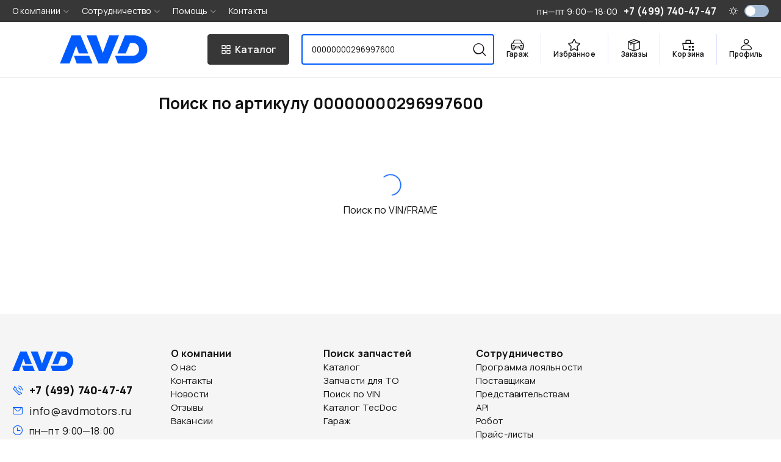

--- FILE ---
content_type: text/html; charset=utf-8
request_url: https://www.avdmotors.ru/price/00000000296997600
body_size: 8207
content:
<!doctype html>
<html data-n-head-ssr lang="ru" data-n-head="%7B%22lang%22:%7B%22ssr%22:%22ru%22%7D%7D">
  <head >
    <meta data-n-head="ssr" charset="utf-8"><meta data-n-head="ssr" name="viewport" content="viewport-fit=cover, width=device-width, initial-scale=1, maximum-scale=1"><meta data-n-head="ssr" name="og:site_name" content="avdmotors.ru"><meta data-n-head="ssr" data-hid="og_image" name="og:image" content="/avd-motors-logo.png"><meta data-n-head="ssr" data-hid="telegram_channel" name="telegram:channel" content="@avdmotors_ru"><meta data-n-head="ssr" name="application-name" content="avdmotors"><meta data-n-head="ssr" name="apple-mobile-web-app-capable" content="yes"><meta data-n-head="ssr" name="application-name" content="avdmotors"><meta data-n-head="ssr" name="apple-mobile-web-app-status-bar-style" content="default"><meta data-n-head="ssr" name="format-detection" content="telephone=no"><meta data-n-head="ssr" name="msapplication-TileColor" content="#fff"><meta data-n-head="ssr" name="msapplication-TileImage" content="/icons/favicon-144.png"><meta data-n-head="ssr" name="yandex-verification" content="3826ad23926afa1b"><meta data-n-head="ssr" data-hid="charset" charset="utf-8"><meta data-n-head="ssr" data-hid="mobile-web-app-capable" name="mobile-web-app-capable" content="yes"><meta data-n-head="ssr" data-hid="apple-mobile-web-app-title" name="apple-mobile-web-app-title" content="avdmotors"><meta data-n-head="ssr" data-hid="author" name="author" content="avdmotors.dev@yandex.com"><meta data-n-head="ssr" data-hid="og:type" name="og:type" property="og:type" content="website"><meta data-n-head="ssr" data-hid="og_title" name="og:title" content="Поиск по артикулу 00000000296997600"><meta data-n-head="ssr" data-hid="description" name="description" content="00000000296997600. Интернет-магазин автозапчастей. Поиск запчасти для иномарок по ВИН и артикулу. Купить онлайн. Оригинал и аналоги. АВД Моторс."><meta data-n-head="ssr" data-hid="og_description" name="og:description" content="00000000296997600. Интернет-магазин автозапчастей. Поиск запчасти для иномарок по ВИН и артикулу. Купить онлайн. Оригинал и аналоги. АВД Моторс."><meta data-n-head="ssr" data-hid="robots" name="robots" content="noindex"><title>Поиск по артикулу 00000000296997600</title><link data-n-head="ssr" rel="search" type="application/opensearchdescription+xml" href="/opensearch.xml" title="Avdmotors"><link data-n-head="ssr" rel="icon" type="image/x-icon" href="/favicon.ico"><link data-n-head="ssr" rel="shortcut icon" type="image/png" sizes="16x16" href="/favicon/16.png"><link data-n-head="ssr" rel="shortcut icon" type="image/png" sizes="32x32" href="/favicon/32.png"><link data-n-head="ssr" rel="shortcut icon" type="image/png" sizes="96x96" href="/favicon/96.png"><link data-n-head="ssr" rel="shortcut icon" type="image/png" sizes="194x194" href="/favicon/194.png"><link data-n-head="ssr" rel="apple-touch-icon" href="/icons/favicon-196.png"><link data-n-head="ssr" rel="apple-touch-icon" sizes="120x120" href="/icons/favicon-120.png"><link data-n-head="ssr" rel="apple-touch-icon" sizes="152x152" href="/icons/favicon-152.png"><link data-n-head="ssr" rel="apple-touch-icon" sizes="180x180" href="/icons/favicon-180.png"><link data-n-head="ssr" rel="apple-touch-icon" sizes="196x196" href="/icons/favicon-196.png"><link data-n-head="ssr" rel="mask-icon" href="/safari-pinned-tab.svg" color="#005bff"><link data-n-head="ssr" rel="preload" href="/css/theme.light.css" as="style"><link data-n-head="ssr" rel="preload" href="/css/theme.dark.css" as="style"><link data-n-head="ssr" data-hid="shortcut-icon" rel="shortcut icon" href="/android-chrome-192x192.png"><link data-n-head="ssr" data-hid="apple-touch-icon" rel="apple-touch-icon" href="/_nuxt/icons/icon_512x512.2007d7.png" sizes="512x512"><link data-n-head="ssr" rel="manifest" href="/_nuxt/manifest.d20c1a0d.json" data-hid="manifest"><link data-n-head="ssr" rel="canonical" href="https://www.avdmotors.ru/price/00000000296997600"><script data-n-head="ssr" src="/js/theme.js"></script><script data-n-head="nuxt-jsonld" data-hid="nuxt-jsonld--7340a1c3" type="application/ld+json">[{"@context":"https://schema.org","@type":"Organization","name":"АВД МОТОРС","legalName":"ООО \"АВД МОТОРС\"","url":"https://www.avdmotors.ru","logo":"https://www.avdmotors.ru/assets/img/logo.png","foundingDate":"1995","contactPoint":{"@type":"ContactPoint","contactType":"customer support","telephone":"[+7-499-740-47-47]","email":"manager@avdmotors.ru"}},{"@context":"https://schema.org","@type":"WebSite","name":"АВД МОТОРС","url":"https://www.avdmotors.ru","sameAs":["https://www.facebook.com/AVD-Motors-468480616528681/","https://www.instagram.com/avdmotors_msk/","https://twitter.com/avdmotors_ru/"],"potentialAction":{"@type":"SearchAction","target":"https://www.avdmotors.ru/price/{search_term}","query-input":"required name=search_term"}}]</script><link rel="preload" href="/_nuxt/1aabaaa.js" as="script"><link rel="preload" href="/_nuxt/9638015.js" as="script"><link rel="preload" href="/_nuxt/d8e950f.js" as="script"><link rel="preload" href="/_nuxt/css/73eccb4.css" as="style"><link rel="preload" href="/_nuxt/4228599.js" as="script"><link rel="preload" href="/_nuxt/css/6f66cf7.css" as="style"><link rel="preload" href="/_nuxt/1dac127.js" as="script"><link rel="stylesheet" href="/_nuxt/css/73eccb4.css"><link rel="stylesheet" href="/_nuxt/css/6f66cf7.css">
  </head>
  <body >
    <div data-server-rendered="true" id="__nuxt"><!----><div id="__layout"><div class="app app_vTl9V"><link rel="stylesheet" href="/css/theme.light.css"> <section><div class="shadow_StTiR"></div> <!----> <header class="the-header" data-v-1c4a5e00><div class="inner container_F2kkq" data-v-1c4a5e00><div class="el-row is-justify-space-between el-row--flex" data-v-1c4a5e00><div class="logo" data-v-1c4a5e00><a href="/" class="nuxt-link-active logo_U6NpX" data-v-1c4a5e00><svg xmlns="http://www.w3.org/2000/svg" width="100%" height="50" stroke="none" stroke-linecap="round" stroke-linejoin="round" fill="currentColor" fill-rule="nonzero" viewBox="0 0 156 50" title="AVD Motors – Интернет-магазин запчастей для иномарок"><path d="M24.9316 36.3644L29.8317 50h28.0498l-5.7289-13.6356zm8.7749-4.2321H50.332L36.8346 0H20.5327L0 50h17.2411l11.6783-31.1914zM87.9316 0L76.2545 31.1909 65.0477 0H47.3348l21.0031 50h16.3022l20.5326-50zm67.685 24.8431C155.6166 10.6207 145.2437 0 130.8031 0h-15.147l-13.1465 32.1082h14.7899l7.6055-18.6371h5.2237c8.1816 0 10.7584 6.748 10.7584 11.45 0 4.5558-3.4546 11.4433-11.524 11.4433h-31.214L103.0487 50h27.7544l-.0062-.0148c10.1506-.2993 24.8197-7.4284 24.8197-25.1421z"><title>AVD Motors – Интернет-магазин запчастей для иномарок</title></path></svg></a></div> <button class="catalog-button" data-v-1c4a5e00><i class="avd-icon-catalog" data-v-1c4a5e00></i> <span class="hidden-md-and-down" data-v-1c4a5e00>Каталог</span></button> <div class="search" data-v-3a7aca23 data-v-1c4a5e00><input type="text" value="00000000296997600" data-v-3a7aca23> <div class="placeholder" data-v-3a7aca23><span data-v-3a7aca23>Поиск</span> <span class="secondary hidden-sm-and-down" data-v-3a7aca23>
      артикул, название или VIN
    </span></div> <!----> <button class="send" data-v-3a7aca23><i class="avd-icon-search" data-v-3a7aca23></i></button> <div class="result" style="display:none;" data-v-3a7aca23><div class="fs-15" data-v-3a7aca23><div class="top mb" data-v-3a7aca23><div class="btn" data-v-3a7aca23><a href="/catalog/original/vehicles?vin=00000000296997600" class="block-link" data-v-3a7aca23><b data-v-3a7aca23>00000000296997600</b> — поиск по VIN/FRAME
          </a></div></div></div> <!----> <!----> <!----> <!----></div></div> <nav data-v-1c4a5e00><ul><li class="hidden-md-and-down"><div><a href="/garage" class="client-menu-btn"><div class="wrap"><i class="avd-icon-car"></i> <span>Гараж</span></div></a></div></li> <li class="hidden-md-and-down"><div><a href="/favorites" class="client-menu-btn"><div class="wrap"><i class="avd-icon-star"></i> <span>Избранное</span></div></a></div></li> <li><a href="/orders" class="client-menu-btn"><div class="wrap"><i class="avd-icon-box"></i> <span>Заказы</span></div></a></li> <li><span><div role="tooltip" id="el-popover-4799" aria-hidden="true" class="el-popover el-popper ui-shadow" style="width:320px;display:none;"><!----> <div class="body_7ErJH"><!----> <div class="text-center row_-iUNd">
      Корзина пуста
    </div></div></div><span class="el-popover__reference-wrapper"><a href="/basket/" class="client-menu-btn"><div class="wrap wrap_lcYZZ"><i class="avd-icon-cart"></i> <span>Корзина</span> <sup class="counter_nO39w" style="display:none;">0</sup></div></a></span></span></li> <li><button class="client-menu-btn last"><div class="wrap"><i class="avd-icon-user"></i> <span>Профиль</span></div></button></li></ul></nav></div></div> <div class="catalog" style="display:none;" data-v-9690af12 data-v-1c4a5e00><div class="container_F2kkq" data-v-9690af12><div class="loader" data-v-9690af12><div class="this_C9-4c" style="min-height:200px;height:200px;" data-v-9690af12></div></div></div></div></header> <!----> <main class="main_Gd8dc"><div class="article_2jFRB"><h1 class="title-primary">Поиск по артикулу 00000000296997600</h1> <div class="this_C9-4c" style="min-height:200px;height:200px;"></div> <div class="el-image hidden" style="display:none;"><div class="el-image__placeholder"></div><!----></div></div></main> <footer class="podval_tAdFB"><div class="page_4KPPk"><div class="container_F2kkq"><div class="inner_YYQC1"><div class="leftCol_Z2wPg"><div class="logo_DtkI4"><a href="/" class="nuxt-link-active logo_U6NpX"><svg xmlns="http://www.w3.org/2000/svg" width="100%" height="50" stroke="none" stroke-linecap="round" stroke-linejoin="round" fill="currentColor" fill-rule="nonzero" viewBox="0 0 156 50" title="AVD Motors – Интернет-магазин запчастей для иномарок"><path d="M24.9316 36.3644L29.8317 50h28.0498l-5.7289-13.6356zm8.7749-4.2321H50.332L36.8346 0H20.5327L0 50h17.2411l11.6783-31.1914zM87.9316 0L76.2545 31.1909 65.0477 0H47.3348l21.0031 50h16.3022l20.5326-50zm67.685 24.8431C155.6166 10.6207 145.2437 0 130.8031 0h-15.147l-13.1465 32.1082h14.7899l7.6055-18.6371h5.2237c8.1816 0 10.7584 6.748 10.7584 11.45 0 4.5558-3.4546 11.4433-11.524 11.4433h-31.214L103.0487 50h27.7544l-.0062-.0148c10.1506-.2993 24.8197-7.4284 24.8197-25.1421z"><title>AVD Motors – Интернет-магазин запчастей для иномарок</title></path></svg></a></div> <div class="contact_zwAvR"><div class="fs-18 phone_j8-UO"><i class="el-icon-phone-outline"></i> <a href="tel:+7 (499) 740-47-47">+7 (499) 740-47-47</a></div> <div class="fs-18"><i class="el-icon-message"></i> <a href="mailto:info@avdmotors.ru">info@avdmotors.ru</a></div> <div class="fs-16"><i class="el-icon-time"></i> <div>пн—пт 9:00—18:00</div></div> <div class="payments_Oepgr"><div class="brands_+LOQv small_sD2xW"><img src="/img/payment/sbp.svg" alt="СБП" width="18" class="sbp_kYpcR"> <img src="/img/payment/Mastercard_logo_light.svg" alt="Mastercard" width="48" class="mastercard_kSYON"> <img src="/img/payment/Visa_logo.svg" alt="Visa" width="50"> <img src="/img/payment/Mir_logo.svg" alt="Мир" width="60" class="mir_+41T+"></div></div> <div class="social_xskLd"><a href="https://t.me/avdmotors_ru" target="_blank"><svg viewBox="0 0 24 24" xmlns="http://www.w3.org/2000/svg"><title>Telegram</title> <path d="M11.944 0A12 12 0 0 0 0 12a12 12 0 0 0 12 12 12 12 0 0 0 12-12A12 12 0 0 0 12 0a12 12 0 0 0-.056 0zm4.962 7.224c.1-.002.321.023.465.14a.506.506 0 0 1 .171.325c.016.093.036.306.02.472-.18 1.898-.962 6.502-1.36 8.627-.168.9-.499 1.201-.82 1.23-.696.065-1.225-.46-1.9-.902-1.056-.693-1.653-1.124-2.678-1.8-1.185-.78-.417-1.21.258-1.91.177-.184 3.247-2.977 3.307-3.23.007-.032.014-.15-.056-.212s-.174-.041-.249-.024c-.106.024-1.793 1.14-5.061 3.345-.48.33-.913.49-1.302.48-.428-.008-1.252-.241-1.865-.44-.752-.245-1.349-.374-1.297-.789.027-.216.325-.437.893-.663 3.498-1.524 5.83-2.529 6.998-3.014 3.332-1.386 4.025-1.627 4.476-1.635z"></path></svg></a> <a href="https://vk.com/avdmotorsru" target="_blank"><svg viewBox="0 0 100 100" fill="none" xmlns="http://www.w3.org/2000/svg"><title>vk</title> <path fill-rule="evenodd" clip-rule="evenodd" d="M7.02944 7.02944C0 14.0589 0 25.3726 0 48L0 52C0 74.6274 0 85.9411 7.02944 92.9706C14.0589 100 25.3726 100 48 100H52C74.6274 100 85.9411 100 92.9706 92.9706C100 85.9411 100 74.6274 100 52V48C100 25.3726 100 14.0589 92.9706 7.02944C85.9411 0 74.6274 0 52 0L48 0C25.3726 0 14.0589 0 7.02944 7.02944ZM16.8752 30.4169C17.4168 56.4169 30.4167 72.0418 53.2084 72.0418H54.5003V57.1668C62.8753 58.0001 69.2082 64.1252 71.7498 72.0418H83.5835C80.3335 60.2085 71.7914 53.6668 66.4581 51.1668C71.7914 48.0835 79.2915 40.5835 81.0831 30.4169L70.3328 30.4169C67.9995 38.6669 61.0836 46.1668 54.5003 46.8751V30.4169H43.7499V59.2501C37.0833 57.5835 28.6668 49.5002 28.2918 30.4169H16.8752Z"></path></svg></a> <a href="https://rutube.ru/channel/38928323/" target="_blank"><svg viewBox="0 0 132 132" fill="none" xmlns="http://www.w3.org/2000/svg"><g clip-path="url(#clip0_519_2005)"><rect width="132" height="132" fill="#100943"></rect> <path d="M132 66.0001C168.451 66.0001 198 36.4508 198 3.05176e-05C198 -36.4508 168.451 -66 132 -66C95.5492 -66 66 -36.4508 66 3.05176e-05C66 36.4508 95.5492 66.0001 132 66.0001Z" fill="#ED143B"></path> <path d="M81.5361 62.9865H42.5386V47.5547H81.5361C83.814 47.5547 85.3979 47.9518 86.1928 48.6451C86.9877 49.3385 87.4801 50.6245 87.4801 52.5031V58.0441C87.4801 60.0234 86.9877 61.3094 86.1928 62.0028C85.3979 62.6961 83.814 62.9925 81.5361 62.9925V62.9865ZM84.2115 33.0059H26V99H42.5386V77.5294H73.0176L87.4801 99H106L90.0546 77.4287C95.9333 76.5575 98.573 74.756 100.75 71.7869C102.927 68.8179 104.019 64.071 104.019 57.7359V52.7876C104.019 49.0303 103.621 46.0613 102.927 43.7857C102.233 41.51 101.047 39.5307 99.362 37.7528C97.5824 36.0698 95.6011 34.8845 93.2223 34.0904C90.8435 33.3971 87.8716 33 84.2115 33V33.0059Z" fill="white"></path></g> <defs><clipPath id="clip0_519_2005"><rect width="132" height="132" rx="32" fill="white"></rect></clipPath></defs></svg></a></div></div></div> <div class="menu_WRV6g"><div><div><b class="fs-16">О компании</b> <div><a href="/info/about">О нас</a></div><div><a href="/contacts">Контакты</a></div><div><a href="/news">Новости</a></div><div><a href="/guestbook">Отзывы</a></div><div><a href="/p/vacancy">Вакансии</a></div></div></div><div><div><b class="fs-16">Поиск запчастей</b> <div><a href="/catalog">Каталог</a></div><div><a href="/maintenance">Запчасти для ТО</a></div><div><a href="/catalog/original">Поиск по VIN</a></div><div><a href="/catalog/tecdoc">Каталог TecDoc</a></div><div><a href="/garage">Гараж</a></div></div></div><div><div><b class="fs-16">Сотрудничество</b> <div><a href="/info/loyalty">Программа лояльности</a></div><div><a href="/info/vendors">Поставщикам</a></div><div><a href="/info/members">Представительствам</a></div><div><a href="/info/api">API</a></div><div><a href="/info/robot">Робот</a></div><div><a href="/info/pricelist">Прайс-листы</a></div></div></div></div></div> <div class="text-muted fs-13" style="margin-top:40px;"><div>
        Интернет-магазин автозапчастей avdmotors.ru © 1999 —
        2026. Все права защищены.
      </div> <p>
        Полное или частичное использование любых материалов или их копирование
        разрешено только с письменного согласия администрации сайта
      </p></div></div></div></footer></section> <div class="hidden-sm-and-down this_a8LMw"><i class="el-icon-arrow-up"></i></div> <div tabindex="-1" class="el-drawer__wrapper" style="display:none;"><div role="document" tabindex="-1" class="el-drawer__container"><div aria-modal="true" aria-labelledby="el-drawer__title" aria-label="Авторизация" role="dialog" tabindex="-1" class="el-drawer rtl" style="width:400px;"><header id="el-drawer__title" class="el-drawer__header"><div class="dialog-title">
    Авторизация
  </div><button aria-label="close Авторизация" type="button" class="el-drawer__close-btn"><i class="el-dialog__close el-icon el-icon-close"></i></button></header><!----></div></div></div> <!----><!----><!----><!----><!----><!----><!----> <svg width="0" height="0" style="display: none"><defs><clipPath id="basePath"><path d="M15,0 L25,0 C30,0 30,0 30,5 L30,15 C30,20 30,20 25,20 L5,20 C0,20 0,20 0,15 L0,5 C0,0 0,0 5,0Z"></path></clipPath> <clipPath id="clipBorders" clipPathUnits="objectBoundingBox"><path d="M0.5,0 L0.833,0 C1,0,1,0,1,0.25 L1,0.75 C1,1,1,1,0.833,1 L0.167,1 C0,1,0,1,0,0.75 L0,0.25 C0,0,0,0,0.167,0"></path></clipPath> <clipPath id="clipBorders2" clipPathUnits="objectBoundingBox"><path d="M0.833,0 C1,0,1,0,1,0.5 C1,1,1,1,0.833,1 L0.167,1 C0,1,0,1,0,0.5 C0,0,0,0,0.167,0"></path></clipPath> <clipPath id="clipBorders3" clipPathUnits="objectBoundingBox"><path d="M0.75,0 C1,0,1,0,1,0.5 C1,1,1,1,0.75,1 L0.25,1 C0,1,0,1,0,0.5 C0,0,0,0,0.25,0"></path></clipPath></defs></svg></div></div></div><script>window.__NUXT__=(function(a,b,c,d,e,f,g,h,i,j,k,l,m,n,o,p,q,r,s,t,u,v,w,x,y,z,A,B,C,D,E,F,G,H,I,J,K,L,M,N,O,P,Q,R,S,T,U,V,W,X,Y,Z,_,$,aa,ab,ac,ad,ae,af,ag,ah,ai,aj,ak,al,am,an,ao,ap,aq,ar){return {layout:"default",data:[{title:"Выберите производителя",matches:[],done:d}],fetch:{},error:a,state:{app:{embed:d,theme:"light",colorTheme:{main:"#06090e",light:"#fff",dark:"#24252f"},colorThemeMenu:{main:"#030303",light:"#191919",dark:"#040405"},pageTitle:"Поиск по артикулу 00000000296997600",campaign:a,popup:a,banner:a,showPopup:d,showCatalog:d,nav:[{id:j,title:"BOTTOM",lft:f,lvl:e,rgt:l,path:h,type:c,__children:[{id:712,title:m,lft:b,lvl:f,rgt:n,path:h,type:c,__children:[{id:714,title:o,lft:k,lvl:b,rgt:p,path:q,type:c,__children:[]},{id:757,title:r,lft:s,lvl:b,rgt:j,path:t,type:c,__children:[]},{id:715,title:u,lft:v,lvl:b,rgt:w,path:x,type:c,__children:[]},{id:758,title:y,lft:z,lvl:b,rgt:A,path:B,type:c,__children:[]},{id:717,title:C,lft:D,lvl:b,rgt:E,path:F,type:g,__children:[]}]},{id:761,title:"Поиск запчастей",lft:G,lvl:f,rgt:H,path:h,type:c,__children:[{id:762,title:"Каталог",lft:I,lvl:b,rgt:J,path:"\u002Fcatalog",type:c,__children:[]},{id:763,title:"Запчасти для ТО",lft:K,lvl:b,rgt:L,path:"\u002Fmaintenance",type:c,__children:[]},{id:764,title:"Поиск по VIN",lft:M,lvl:b,rgt:i,path:"\u002Fcatalog\u002Foriginal",type:c,__children:[]},{id:765,title:"Каталог TecDoc",lft:N,lvl:b,rgt:O,path:"\u002Fcatalog\u002Ftecdoc",type:c,__children:[]},{id:767,title:"Гараж",lft:P,lvl:b,rgt:Q,path:"\u002Fgarage",type:c,__children:[]}]},{id:719,title:R,lft:S,lvl:f,rgt:T,path:h,type:c,__children:[{id:766,title:U,lft:V,lvl:b,rgt:W,path:X,type:c,__children:[]},{id:721,title:Y,lft:Z,lvl:b,rgt:_,path:$,type:c,__children:[]},{id:722,title:aa,lft:ab,lvl:b,rgt:ac,path:ad,type:g,__children:[]},{id:723,title:ae,lft:af,lvl:b,rgt:ag,path:ah,type:g,__children:[]},{id:724,title:ai,lft:aj,lvl:b,rgt:ak,path:al,type:g,__children:[]},{id:726,title:am,lft:an,lvl:b,rgt:ao,path:ap,type:c,__children:[]}]}]},{id:141,title:"TOP",lft:f,lvl:e,rgt:56,path:h,type:c,__children:[{id:451,title:m,lft:b,lvl:f,rgt:n,path:h,type:c,__children:[{id:481,title:o,lft:k,lvl:b,rgt:p,path:q,type:c,__children:[]},{id:697,title:u,lft:s,lvl:b,rgt:j,path:x,type:c,__children:[]},{id:703,title:y,lft:v,lvl:b,rgt:w,path:B,type:c,__children:[]},{id:755,title:"Социальные сети",lft:z,lvl:b,rgt:A,path:"\u002Finfo\u002Fsocials",type:c,__children:[]},{id:769,title:C,lft:D,lvl:b,rgt:E,path:F,type:g,__children:[]}]},{id:144,title:R,lft:G,lvl:f,rgt:Z,path:h,type:c,__children:[{id:564,title:U,lft:I,lvl:b,rgt:J,path:X,type:c,__children:[]},{id:493,title:Y,lft:K,lvl:b,rgt:L,path:$,type:c,__children:[]},{id:704,title:aa,lft:M,lvl:b,rgt:i,path:ad,type:c,__children:[]},{id:705,title:ae,lft:N,lvl:b,rgt:O,path:ah,type:c,__children:[]},{id:706,title:ai,lft:P,lvl:b,rgt:Q,path:al,type:c,__children:[]},{id:708,title:am,lft:H,lvl:b,rgt:S,path:ap,type:g,__children:[]},{id:771,title:"Проценка Excel",lft:V,lvl:b,rgt:W,path:"\u002Finfo\u002Fprocenka",type:c,__children:[]}]},{id:504,title:"Помощь",lft:_,lvl:f,rgt:53,path:h,type:c,__children:[{id:505,title:"Регистрация",lft:ab,lvl:b,rgt:ac,path:"\u002Fregistration",type:c,__children:[]},{id:662,title:"Способ оплаты",lft:af,lvl:b,rgt:ag,path:"\u002Finfo\u002Foplata",type:c,__children:[]},{id:507,title:"Доставка",lft:aj,lvl:b,rgt:ak,path:"\u002Finfo\u002Fdelivery",type:c,__children:[]},{id:682,title:"Возврат товара",lft:an,lvl:b,rgt:ao,path:"\u002Fp\u002Fvozvrat-tovara",type:g,__children:[]},{id:663,title:"Возврат средств",lft:T,lvl:b,rgt:l,path:"\u002Fp\u002Fvozvrat-denezhnyh-sredstv",type:g,__children:[]},{id:512,title:"Соглашение",lft:41,lvl:b,rgt:42,path:"\u002Fp\u002Fusloviya-raboty",type:g,__children:[]},{id:747,title:"Допуски брака",lft:43,lvl:b,rgt:44,path:"\u002Fp\u002Fdopuski-braka",type:c,__children:[]},{id:664,title:"Статусы",lft:45,lvl:b,rgt:46,path:"\u002Finfo\u002Fstatuses",type:c,__children:[]},{id:770,title:"Честный знак",lft:47,lvl:b,rgt:48,path:"\u002Fp\u002Fchestnyi-znak",type:c,__children:[]},{id:710,title:"Контрафакта нет",lft:49,lvl:b,rgt:50,path:"\u002Finfo\u002Fquality",type:c,__children:[]},{id:713,title:"Вопрос\\Ответ",lft:51,lvl:b,rgt:52,path:"\u002Ffaq",type:c,__children:[]}]},{id:711,title:r,lft:54,lvl:f,rgt:55,path:t,type:c,__children:[]}]}],menu:a,banners:a,news:a,client:d,login:{modal:d,callback:a},loyalty:aq,favorites:a,files:a},basket:{count:e,items:[],promocode:a,selection:[],form:{}},cart:{visible:d,item:a,offer:a},catalog:{version:"v2",slug:a,sets:a,path:a,tree:[],categories:a,parent:a,category:a,url:a,brand:a,brands:[],activeBrands:[],attributes:[],activeAttributes:[],showFilter:d,filters:[],products:[],count:e,counter:a,spread:[e,e],page:f,offset:e,limit:i,fetching:d,loading:d,dialog:d,removeAttribute:a,clearAttributes:a},chat:{chat:a,messages:[],visible:d,notify:d,subscribed:d,audio:a},event:{hub:"https:\u002F\u002Fwww.avdmotors.ru\u002F.well-known\u002Fmercure",subscribed:d,eventSource:a,events:[],retries:k},garage:{init:d,vehicles:[],selectedVehicle:a},laximo:{allowed:d,type:"vin",vin:a,oem:a,ssd:a,item:a,catalog:a,catalogs:[],wizard:a,loading:d,vehicles:[]},messenger:{origin:a,item:a,theme:a,themes:[],messages:[],visible:d},notifications:{count:e,total:e,offset:e,limit:i,seen:a,items:[],fetching:d,loading:d,visible:d},orders:{statuses:a,prop:{account:"order.number",orderComment:"order.comment",catalog:"catalogName",number:"number",date:"order.createdAt",itemComment:"comment",status:"status",supplier:"supplierName"},form:{"order.number":a,"order.comment":a,catalogName:a,number:a,"order.createdAt":a,comment:a,status:a,supplierName:a,status_text:a}},price:{busy:ar,number:"00000000296997600",catalog:a,item:a,items:[],stock:[],clones:[],analogs:[],path:a,product:a,tecdoc:a,review:a,sort:{prop:"price",order:"ascending"},cookie:{view:"price.settings.view",period:"price.settings.period",markup:"price.settings.markup",item:{card:"price.item.markup"},analogs:{collapse:"price.analogs.collapse"}},settings:{view:f,period:[e,120],markup:e,item:{card:d},analogs:{collapse:d}}},tecdoc:{loading:d,type:"passenger",makes:[],make:a,models:a,model:a,modifications:a,modification:a},template:{blur:d,style:d,logo:d},user:{},auth:{user:aq,loggedIn:d,strategy:"local"}},serverRendered:ar,routePath:"\u002Fprice\u002F00000000296997600",config:{_app:{basePath:"\u002F",assetsPath:"\u002F_nuxt\u002F",cdnURL:a}}}}(null,2,"path",false,0,1,"page","",20,6,3,40,"О компании",13,"О нас",4,"\u002Finfo\u002Fabout","Контакты",5,"\u002Fcontacts","Новости",7,8,"\u002Fnews","Отзывы",9,10,"\u002Fguestbook","Вакансии",11,12,"\u002Fp\u002Fvacancy",14,25,15,16,17,18,19,21,22,23,24,"Сотрудничество",26,39,"Программа лояльности",27,28,"\u002Finfo\u002Floyalty","Поставщикам",29,30,"\u002Finfo\u002Fvendors","Представительствам",31,32,"\u002Finfo\u002Fmembers","API",33,34,"\u002Finfo\u002Fapi","Робот",35,36,"\u002Finfo\u002Frobot","Прайс-листы",37,38,"\u002Finfo\u002Fpricelist",void 0,true));</script><script src="/_nuxt/1aabaaa.js" defer></script><script src="/_nuxt/1dac127.js" defer></script><script src="/_nuxt/9638015.js" defer></script><script src="/_nuxt/d8e950f.js" defer></script><script src="/_nuxt/4228599.js" defer></script><script data-n-head="ssr" src="/js/yandex.js" data-body="true" defer></script>
  </body>
</html>


--- FILE ---
content_type: text/css; charset=UTF-8
request_url: https://www.avdmotors.ru/_nuxt/css/6f66cf7.css
body_size: 644
content:
.article_2jFRB{margin:0 auto;max-width:800px;padding:23px 20px;width:100%}@media only screen and (max-width:767px){.article_2jFRB{padding:23px 15px}}@media only screen and (min-width:768px){.article_2jFRB{padding:23px 15px}}@media only screen and (min-width:992px){.article_2jFRB{padding:23px 20px}}.article_2jFRB img{max-width:100%}.article_2jFRB p{font-size:16px;line-height:24px}.article_2jFRB a{color:var(--color-text-primary)}.item_fyUHS{background-color:var(--color-bg-2);border-radius:4px;font-size:14px;padding:3px 10px;transition:background-color .15s ease}.item_fyUHS.active_ZXsMN{background-color:var(--color-bg-3);border-radius:4px 4px 0 0}.item_fyUHS.active_ZXsMN.vertical_21On0 .data_3DwiA{height:auto}.item_fyUHS.active_ZXsMN.vertical_21On0 .data_3DwiA .detail_NB8J2{white-space:normal}.item_fyUHS.hover_iOiS2:hover{background-color:var(--color-bg-3)}.item_fyUHS.vertical_21On0 .data_3DwiA{height:auto;line-height:20px;padding-right:0}.item_fyUHS.vertical_21On0 .data_3DwiA .detail_NB8J2{display:block;line-height:20px;padding:3px 0;width:90%}.item_fyUHS .data_3DwiA{align-items:center;color:inherit;display:flex;flex-grow:2;height:30px;line-height:30px;padding-right:20px;-webkit-text-decoration:none;text-decoration:none;white-space:nowrap}.item_fyUHS .data_3DwiA.link_Vqhy8{cursor:pointer}.item_fyUHS .data_3DwiA .show_4jbcy{background:transparent;border:none;font-size:20px;line-height:32px;padding:0 5px 0 0}.item_fyUHS .data_3DwiA .show_4jbcy svg{vertical-align:middle}.item_fyUHS .data_3DwiA .detail_NB8J2{display:flex;line-height:30px;width:100%}.item_fyUHS .info_YE87m{display:flex;justify-content:flex-end;line-height:30px;white-space:nowrap}.item_fyUHS .buttons_H17uk{align-items:center;display:flex;height:30px;margin-left:10px}.item_fyUHS .buttons_H17uk a{line-height:normal;margin-left:5px}.item_fyUHS .buttons_H17uk a+.button_Dxe03,.item_fyUHS .buttons_H17uk a+a{margin-left:5px}.item_fyUHS .button_Dxe03{color:var(--color-text-primary);font-weight:700;padding:0}.item_fyUHS .button_Dxe03 i{font-size:18px}.item_fyUHS .button_Dxe03+.button_Dxe03,.item_fyUHS .button_Dxe03+a{margin-left:5px}.item_fyUHS .button_Dxe03:hover{color:#005bff}.item_fyUHS .button_Dxe03:focus{outline:none}.item_fyUHS .button_Dxe03[disabled=disabled]{color:var(--color-text-muted)}.chunk_qlmcZ{width:50%}.chunk_qlmcZ .buttons_H17uk{height:20px;line-height:20px;margin:0}.box_TCuj3{background-color:#fff;border-radius:4px;padding:20px}.item_QEeLF{margin:10px 0}

--- FILE ---
content_type: application/javascript; charset=UTF-8
request_url: https://www.avdmotors.ru/_nuxt/4228599.js
body_size: 105260
content:
(window.webpackJsonp=window.webpackJsonp||[]).push([[21],[,,,function(e,t,n){"use strict";n.d(t,"k",function(){return v}),n.d(t,"m",function(){return _}),n.d(t,"l",function(){return w}),n.d(t,"e",function(){return k}),n.d(t,"b",function(){return O}),n.d(t,"s",function(){return $}),n.d(t,"g",function(){return S}),n.d(t,"h",function(){return C}),n.d(t,"d",function(){return T}),n.d(t,"r",function(){return E}),n.d(t,"j",function(){return j}),n.d(t,"t",function(){return P}),n.d(t,"o",function(){return I}),n.d(t,"q",function(){return D}),n.d(t,"f",function(){return M}),n.d(t,"c",function(){return L}),n.d(t,"i",function(){return B}),n.d(t,"p",function(){return N}),n.d(t,"a",function(){return Y}),n.d(t,"v",function(){return W}),n.d(t,"n",function(){return J}),n.d(t,"u",function(){return K});var r=n(24),o=n(1),f=n(0),c=n(36),l=(n(15),n(34),n(14),n(42),n(63),n(17),n(41),n(100),n(54),n(29),n(6),n(47),n(299),n(32),n(33),n(23),n(20),n(8),n(437),n(21),n(37),n(55),n(35),n(438),n(67),n(113),n(147),n(38),n(4)),d=n(90);function m(e,t){var n=Object.keys(e);if(Object.getOwnPropertySymbols){var r=Object.getOwnPropertySymbols(e);t&&(r=r.filter(function(t){return Object.getOwnPropertyDescriptor(e,t).enumerable})),n.push.apply(n,r)}return n}function y(e){for(var t=1;t<arguments.length;t++){var n=null!=arguments[t]?arguments[t]:{};t%2?m(Object(n),!0).forEach(function(t){Object(f.a)(e,t,n[t])}):Object.getOwnPropertyDescriptors?Object.defineProperties(e,Object.getOwnPropertyDescriptors(n)):m(Object(n)).forEach(function(t){Object.defineProperty(e,t,Object.getOwnPropertyDescriptor(n,t))})}return e}function h(e,t){var n="undefined"!=typeof Symbol&&e[Symbol.iterator]||e["@@iterator"];if(!n){if(Array.isArray(e)||(n=function(e,a){if(e){if("string"==typeof e)return x(e,a);var t={}.toString.call(e).slice(8,-1);return"Object"===t&&e.constructor&&(t=e.constructor.name),"Map"===t||"Set"===t?Array.from(e):"Arguments"===t||/^(?:Ui|I)nt(?:8|16|32)(?:Clamped)?Array$/.test(t)?x(e,a):void 0}}(e))||t&&e&&"number"==typeof e.length){n&&(e=n);var r=0,o=function(){};return{s:o,n:function(){return r>=e.length?{done:!0}:{done:!1,value:e[r++]}},e:function(e){throw e},f:o}}throw new TypeError("Invalid attempt to iterate non-iterable instance.\nIn order to be iterable, non-array objects must have a [Symbol.iterator]() method.")}var f,a=!0,u=!1;return{s:function(){n=n.call(e)},n:function(){var e=n.next();return a=e.done,e},e:function(e){u=!0,f=e},f:function(){try{a||null==n.return||n.return()}finally{if(u)throw f}}}}function x(e,a){(null==a||a>e.length)&&(a=e.length);for(var t=0,n=Array(a);t<a;t++)n[t]=e[t];return n}function v(e){l.default.config.errorHandler&&l.default.config.errorHandler(e)}function _(e){return e.then(function(e){return e.default||e})}function w(e){return e.$options&&"function"==typeof e.$options.fetch&&!e.$options.fetch.length}function k(e){var t,n=arguments.length>1&&void 0!==arguments[1]?arguments[1]:[],r=h(e.$children||[]);try{for(r.s();!(t=r.n()).done;){var o=t.value;o.$fetch&&n.push(o),o.$children&&k(o,n)}}catch(e){r.e(e)}finally{r.f()}return n}function O(e,t){if(t||!e.options.__hasNuxtData){var n=e.options._originDataFn||e.options.data||function(){return{}};e.options._originDataFn=n,e.options.data=function(){var data=n.call(this,this);return this.$ssrContext&&(t=this.$ssrContext.asyncData[e.cid]),y(y({},data),t)},e.options.__hasNuxtData=!0,e._Ctor&&e._Ctor.options&&(e._Ctor.options.data=e.options.data)}}function $(e){return e.options&&e._Ctor===e||(e.options?(e._Ctor=e,e.extendOptions=e.options):(e=l.default.extend(e))._Ctor=e,!e.options.name&&e.options.__file&&(e.options.name=e.options.__file)),e}function S(e){var t=arguments.length>1&&void 0!==arguments[1]&&arguments[1],n=arguments.length>2&&void 0!==arguments[2]?arguments[2]:"components";return Array.prototype.concat.apply([],e.matched.map(function(e,r){return Object.keys(e[n]).map(function(o){return t&&t.push(r),e[n][o]})}))}function C(e){return S(e,arguments.length>1&&void 0!==arguments[1]&&arguments[1],"instances")}function T(e,t){return Array.prototype.concat.apply([],e.matched.map(function(e,n){return Object.keys(e.components).reduce(function(r,o){return e.components[o]?r.push(t(e.components[o],e.instances[o],e,o,n)):delete e.components[o],r},[])}))}function E(e,t){return Promise.all(T(e,function(){var e=Object(o.a)(regeneratorRuntime.mark(function e(n,r,o,f){var c,l,d;return regeneratorRuntime.wrap(function(e){for(;;)switch(e.prev=e.next){case 0:if("function"!=typeof n||n.options){e.next=4;break}return e.prev=1,e.next=2,n();case 2:n=e.sent,e.next=4;break;case 3:if(e.prev=3,(d=e.catch(1))&&"ChunkLoadError"===d.name&&"undefined"!=typeof window&&window.sessionStorage){c=Date.now();try{(!(l=parseInt(window.sessionStorage.getItem("nuxt-reload")))||l+6e4<c)&&(window.sessionStorage.setItem("nuxt-reload",c),window.location.reload(!0))}catch(e){}}throw d;case 4:return o.components[f]=n=$(n),e.abrupt("return","function"==typeof t?t(n,r,o,f):n);case 5:case"end":return e.stop()}},e,null,[[1,3]])}));return function(t,n,r,o){return e.apply(this,arguments)}}()))}function j(e){return A.apply(this,arguments)}function A(){return(A=Object(o.a)(regeneratorRuntime.mark(function e(t){return regeneratorRuntime.wrap(function(e){for(;;)switch(e.prev=e.next){case 0:if(t){e.next=1;break}return e.abrupt("return");case 1:return e.next=2,E(t);case 2:return e.abrupt("return",y(y({},t),{},{meta:S(t).map(function(e,n){return y(y({},e.options.meta),(t.matched[n]||{}).meta)})}));case 3:case"end":return e.stop()}},e)}))).apply(this,arguments)}function P(e,t){return R.apply(this,arguments)}function R(){return(R=Object(o.a)(regeneratorRuntime.mark(function e(t,n){var o,f,l,m;return regeneratorRuntime.wrap(function(e){for(;;)switch(e.prev=e.next){case 0:return t.context||(t.context={isStatic:!1,isDev:!1,isHMR:!1,app:t,store:t.store,payload:n.payload,error:n.error,base:t.router.options.base,env:{recaptchaKey:"6Let5FoUAAAAAOKKkwWfhhUokJgrnopqaMJP6Esn",dadataKey:"a9abf83e4cd3725103f94a3e10091444a67e26f1",DEV:"false",LOGO:"/img/Logo_RGB.svg",LOGO_WIDTH:"97",RECAPTCHA_KEY:"6Let5FoUAAAAAOKKkwWfhhUokJgrnopqaMJP6Esn",DADATA_KEY:"a9abf83e4cd3725103f94a3e10091444a67e26f1",YANDEX_METRIKA:"67864435",NODE_ENV:"production",IMG_HOST:"https://www.avdmotors.ru",MERCURE_HUB:"https://www.avdmotors.ru",LOGO_SMALL_BASE:"/static/img/logo_mobile.svg",OAUTH_VK_ID:"51950517",OAUTH_YA_ID:"5c20927937bb436eaf048b63974e4c30",OAUTH_TG_ID:"7335557043",OAUTH_MAILRU_ID:"919bdeabb447474498acb15f27b442b4"}},n.req&&(t.context.req=n.req),n.res&&(t.context.res=n.res),n.ssrContext&&(t.context.ssrContext=n.ssrContext),t.context.redirect=function(e,path,n){if(e){t.context._redirected=!0;var o=Object(r.a)(path);if("number"==typeof e||"undefined"!==o&&"object"!==o||(n=path||{},path=e,o=Object(r.a)(path),e=302),"object"===o&&(path=t.router.resolve(path).route.fullPath),!/(^[.]{1,2}\/)|(^\/(?!\/))/.test(path))throw path=Object(d.d)(path,n),window.location.assign(path),new Error("ERR_REDIRECT");t.context.next({path:path,query:n,status:e})}},t.context.nuxtState=window.__NUXT__),e.next=1,Promise.all([j(n.route),j(n.from)]);case 1:o=e.sent,f=Object(c.a)(o,2),l=f[0],m=f[1],n.route&&(t.context.route=l),n.from&&(t.context.from=m),n.error&&(t.context.error=n.error),t.context.next=n.next,t.context._redirected=!1,t.context._errored=!1,t.context.isHMR=!1,t.context.params=t.context.route.params||{},t.context.query=t.context.route.query||{};case 2:case"end":return e.stop()}},e)}))).apply(this,arguments)}function I(e,t,n){return!e.length||t._redirected||t._errored||n&&n.aborted?Promise.resolve():D(e[0],t).then(function(){return I(e.slice(1),t,n)})}function D(e,t){var n;return(n=2===e.length?new Promise(function(n){e(t,function(e,data){e&&t.error(e),n(data=data||{})})}):e(t))&&n instanceof Promise&&"function"==typeof n.then?n:Promise.resolve(n)}function M(base,e){if("hash"===e)return window.location.hash.replace(/^#\//,"");base=decodeURI(base).slice(0,-1);var path=decodeURI(window.location.pathname);base&&path.startsWith(base)&&(path=path.slice(base.length));var t=(path||"/")+window.location.search+window.location.hash;return Object(d.c)(t)}function L(e,t){return function(e,t){for(var n=new Array(e.length),i=0;i<e.length;i++)"object"===Object(r.a)(e[i])&&(n[i]=new RegExp("^(?:"+e[i].pattern+")$",V(t)));return function(t,r){for(var path="",data=t||{},o=(r||{}).pretty?z:encodeURIComponent,f=0;f<e.length;f++){var c=e[f];if("string"!=typeof c){var l=data[c.name||"pathMatch"],d=void 0;if(null==l){if(c.optional){c.partial&&(path+=c.prefix);continue}throw new TypeError('Expected "'+c.name+'" to be defined')}if(Array.isArray(l)){if(!c.repeat)throw new TypeError('Expected "'+c.name+'" to not repeat, but received `'+JSON.stringify(l)+"`");if(0===l.length){if(c.optional)continue;throw new TypeError('Expected "'+c.name+'" to not be empty')}for(var m=0;m<l.length;m++){if(d=o(l[m]),!n[f].test(d))throw new TypeError('Expected all "'+c.name+'" to match "'+c.pattern+'", but received `'+JSON.stringify(d)+"`");path+=(0===m?c.prefix:c.delimiter)+d}}else{if(d=c.asterisk?H(l):o(l),!n[f].test(d))throw new TypeError('Expected "'+c.name+'" to match "'+c.pattern+'", but received "'+d+'"');path+=c.prefix+d}}else path+=c}return path}}(function(e,t){var n,r=[],o=0,f=0,path="",c=t&&t.delimiter||"/";for(;null!=(n=U.exec(e));){var l=n[0],d=n[1],m=n.index;if(path+=e.slice(f,m),f=m+l.length,d)path+=d[1];else{var y=e[f],h=n[2],x=n[3],v=n[4],_=n[5],w=n[6],k=n[7];path&&(r.push(path),path="");var O=null!=h&&null!=y&&y!==h,$="+"===w||"*"===w,S="?"===w||"*"===w,C=n[2]||c,pattern=v||_;r.push({name:x||o++,prefix:h||"",delimiter:C,optional:S,repeat:$,partial:O,asterisk:Boolean(k),pattern:pattern?F(pattern):k?".*":"[^"+G(C)+"]+?"})}}f<e.length&&(path+=e.substr(f));path&&r.push(path);return r}(e,t),t)}function B(e,t){var n={},r=y(y({},e),t);for(var o in r)String(e[o])!==String(t[o])&&(n[o]=!0);return n}function N(e){var t;if(e.message||"string"==typeof e)t=e.message||e;else try{t=JSON.stringify(e,null,2)}catch(n){t="[".concat(e.constructor.name,"]")}return y(y({},e),{},{message:t,statusCode:e.statusCode||e.status||e.response&&e.response.status||500})}window.onNuxtReadyCbs=[],window.onNuxtReady=function(e){window.onNuxtReadyCbs.push(e)};var U=new RegExp(["(\\\\.)","([\\/.])?(?:(?:\\:(\\w+)(?:\\(((?:\\\\.|[^\\\\()])+)\\))?|\\(((?:\\\\.|[^\\\\()])+)\\))([+*?])?|(\\*))"].join("|"),"g");function z(e,t){var n=t?/[?#]/g:/[/?#]/g;return encodeURI(e).replace(n,function(e){return"%"+e.charCodeAt(0).toString(16).toUpperCase()})}function H(e){return z(e,!0)}function G(e){return e.replace(/([.+*?=^!:${}()[\]|/\\])/g,"\\$1")}function F(e){return e.replace(/([=!:$/()])/g,"\\$1")}function V(e){return e&&e.sensitive?"":"i"}function Y(e,t,n){e.$options[t]||(e.$options[t]=[]),e.$options[t].includes(n)||e.$options[t].push(n)}var W=d.b,J=(d.e,d.a);function K(e){try{window.history.scrollRestoration=e}catch(e){}}},,,,,,,,,,,,,,,,,,,,,,,,,,,,,,,,,,,,,,,,,,,,,,,,,,,,,,,,,,,,,,,,,,,,,,,,,,,,,,,,,,,,,,,,function(e,t,n){"use strict";n.d(t,"b",function(){return Sr}),n.d(t,"a",function(){return R});n(14),n(17),n(32),n(33),n(20),n(23);var r=n(1),o=n(0),f=(n(15),n(54),n(6),n(8),n(21),n(67),n(4)),c=n(46),l=n(496),d=n(333),m=n.n(d),y=n(144),h=n.n(y),x=(n(35),n(38),n(334)),v=n(90),_=n(3);n(45);"scrollRestoration"in window.history&&(Object(_.u)("manual"),window.addEventListener("beforeunload",function(){Object(_.u)("auto")}),window.addEventListener("load",function(){Object(_.u)("manual")}));function w(e,t){var n=Object.keys(e);if(Object.getOwnPropertySymbols){var r=Object.getOwnPropertySymbols(e);t&&(r=r.filter(function(t){return Object.getOwnPropertyDescriptor(e,t).enumerable})),n.push.apply(n,r)}return n}function k(e){for(var t=1;t<arguments.length;t++){var n=null!=arguments[t]?arguments[t]:{};t%2?w(Object(n),!0).forEach(function(t){Object(o.a)(e,t,n[t])}):Object.getOwnPropertyDescriptors?Object.defineProperties(e,Object.getOwnPropertyDescriptors(n)):w(Object(n)).forEach(function(t){Object.defineProperty(e,t,Object.getOwnPropertyDescriptor(n,t))})}return e}var O=function(){};f.default.use(x.a);var $={mode:"history",base:"/",linkActiveClass:"nuxt-link-active",linkExactActiveClass:"nuxt-link-exact-active",scrollBehavior:function(e,t,n){var r=!1,o=e!==t;n?r=n:o&&function(e){var t=Object(_.g)(e);if(1===t.length){var n=t[0].options;return!1!==(void 0===n?{}:n).scrollToTop}return t.some(function(e){var t=e.options;return t&&t.scrollToTop})}(e)&&(r={x:0,y:0});var f=window.$nuxt;return(!o||e.path===t.path&&e.hash!==t.hash)&&f.$nextTick(function(){return f.$emit("triggerScroll")}),new Promise(function(t){f.$once("triggerScroll",function(){if(e.hash){var n=e.hash;void 0!==window.CSS&&void 0!==window.CSS.escape&&(n="#"+window.CSS.escape(n.substr(1)));try{var o=document.querySelector(n);if(o){var f;r={selector:n};var c=Number(null===(f=getComputedStyle(o)["scroll-margin-top"])||void 0===f?void 0:f.replace("px",""));c&&(r.offset={y:c})}}catch(e){console.warn("Failed to save scroll position. Please add CSS.escape() polyfill (https://github.com/mathiasbynens/CSS.escape).")}}t(r)})})},routes:[{path:"/about",component:function(){return Object(_.m)(n.e(23).then(n.bind(null,1320)))},name:"about"},{path:"/admin",component:function(){return Object(_.m)(n.e(24).then(n.bind(null,1321)))},name:"admin"},{path:"/balance",component:function(){return Object(_.m)(Promise.all([n.e(6),n.e(27)]).then(n.bind(null,1308)))},name:"balance"},{path:"/basket",component:function(){return Object(_.m)(n.e(28).then(n.bind(null,1322)))},children:[{path:"",component:function(){return Object(_.m)(Promise.all([n.e(4),n.e(7),n.e(31)]).then(n.bind(null,1301)))},name:"basket"},{path:"deferred",component:function(){return Object(_.m)(Promise.all([n.e(7),n.e(29)]).then(n.bind(null,1323)))},name:"basket-deferred"},{path:"deleted",component:function(){return Object(_.m)(Promise.all([n.e(7),n.e(30)]).then(n.bind(null,1324)))},name:"basket-deleted"}]},{path:"/catalog",component:function(){return Object(_.m)(n.e(48).then(n.bind(null,1304)))},name:"catalog"},{path:"/contacts",component:function(){return Object(_.m)(n.e(64).then(n.bind(null,1305)))},name:"contacts"},{path:"/faq",component:function(){return Object(_.m)(Promise.all([n.e(4),n.e(66)]).then(n.bind(null,1325)))},name:"faq"},{path:"/favorites",component:function(){return Object(_.m)(Promise.all([n.e(9),n.e(67)]).then(n.bind(null,1326)))},name:"favorites"},{path:"/garage",component:function(){return Object(_.m)(n.e(69).then(n.bind(null,1307)))},name:"garage"},{path:"/guestbook",component:function(){return Object(_.m)(n.e(70).then(n.bind(null,1327)))},name:"guestbook"},{path:"/logout",component:function(){return Object(_.m)(n.e(85).then(n.bind(null,1328)))},name:"logout"},{path:"/mail",component:function(){return Object(_.m)(Promise.all([n.e(6),n.e(11),n.e(86)]).then(n.bind(null,1306)))},name:"mail"},{path:"/maintenance",component:function(){return Object(_.m)(n.e(90).then(n.bind(null,1313)))},name:"maintenance"},{path:"/news",component:function(){return Object(_.m)(Promise.all([n.e(4),n.e(92)]).then(n.bind(null,1329)))},name:"news"},{path:"/orders",component:function(){return Object(_.m)(Promise.all([n.e(8),n.e(6),n.e(11),n.e(93)]).then(n.bind(null,1302)))},name:"orders"},{path:"/pay",component:function(){return Object(_.m)(n.e(97).then(n.bind(null,1330)))},name:"pay"},{path:"/payment",component:function(){return Object(_.m)(n.e(98).then(n.bind(null,1331)))},name:"payment"},{path:"/price",component:function(){return Object(_.m)(n.e(101).then(n.bind(null,1332)))},name:"price"},{path:"/registration",component:function(){return Object(_.m)(n.e(102).then(n.bind(null,1314)))},name:"registration"},{path:"/search",component:function(){return Object(_.m)(n.e(103).then(n.bind(null,1333)))},name:"search"},{path:"/webapp",component:function(){return Object(_.m)(n.e(106).then(n.bind(null,1334)))},name:"webapp"},{path:"/auth/complete",component:function(){return Object(_.m)(n.e(26).then(n.bind(null,1312)))},name:"auth-complete"},{path:"/cabinet/card",component:function(){return Object(_.m)(n.e(32).then(n.bind(null,1335)))},name:"cabinet-card"},{path:"/cabinet/dealer",component:function(){return Object(_.m)(n.e(33).then(n.bind(null,1336)))},name:"cabinet-dealer"},{path:"/cabinet/ip",component:function(){return Object(_.m)(n.e(34).then(n.bind(null,1337)))},name:"cabinet-ip"},{path:"/cabinet/mail",component:function(){return Object(_.m)(n.e(35).then(n.bind(null,1338)))},name:"cabinet-mail"},{path:"/cabinet/orders",component:function(){return Object(_.m)(n.e(36).then(n.bind(null,1339)))},name:"cabinet-orders"},{path:"/cabinet/remind",component:function(){return Object(_.m)(n.e(37).then(n.bind(null,1340)))},name:"cabinet-remind"},{path:"/cabinet/reset",component:function(){return Object(_.m)(n.e(38).then(n.bind(null,1341)))},name:"cabinet-reset"},{path:"/cabinet/settings",component:function(){return Object(_.m)(Promise.all([n.e(109),n.e(39)]).then(n.bind(null,1309)))},name:"cabinet-settings"},{path:"/cabinet/suppliers",component:function(){return Object(_.m)(Promise.all([n.e(110),n.e(40)]).then(n.bind(null,1303)))},name:"cabinet-suppliers"},{path:"/catalog/brands",component:function(){return Object(_.m)(n.e(46).then(n.bind(null,1342)))},name:"catalog-brands"},{path:"/catalog/original",component:function(){return Object(_.m)(Promise.all([n.e(5),n.e(51)]).then(n.bind(null,1319)))},name:"catalog-original"},{path:"/catalog/search",component:function(){return Object(_.m)(Promise.all([n.e(3),n.e(0),n.e(2),n.e(55)]).then(n.bind(null,1310)))},name:"catalog-search"},{path:"/catalog/tecdoc",component:function(){return Object(_.m)(n.e(56).then(n.bind(null,1315)))},children:[{path:"",component:function(){return Object(_.m)(n.e(61).then(n.bind(null,1343)))},name:"catalog-tecdoc"},{path:"items/:sup?/:number?",component:function(){return Object(_.m)(Promise.all([n.e(12),n.e(8),n.e(62)]).then(n.bind(null,1316)))},name:"catalog-tecdoc-items-sup-number"},{path:":type",component:function(){return Object(_.m)(n.e(60).then(n.bind(null,1344)))},name:"catalog-tecdoc-type"},{path:":type/:make",component:function(){return Object(_.m)(n.e(59).then(n.bind(null,1345)))},name:"catalog-tecdoc-type-make"},{path:":type/:make/:model",component:function(){return Object(_.m)(n.e(58).then(n.bind(null,1346)))},name:"catalog-tecdoc-type-make-model"},{path:":type/:make/:model/:modification",component:function(){return Object(_.m)(Promise.all([n.e(1),n.e(57)]).then(n.bind(null,1347)))},name:"catalog-tecdoc-type-make-model-modification"}]},{path:"/catalog/to",component:function(){return Object(_.m)(n.e(63).then(n.bind(null,1348)))},name:"catalog-to"},{path:"/embed/supplier",component:function(){return Object(_.m)(n.e(65).then(n.bind(null,1349)))},name:"embed-supplier"},{path:"/info/about",component:function(){return Object(_.m)(n.e(72).then(n.bind(null,1350)))},name:"info-about"},{path:"/info/api",component:function(){return Object(_.m)(n.e(73).then(n.bind(null,1351)))},name:"info-api"},{path:"/info/delivery",component:function(){return Object(_.m)(n.e(74).then(n.bind(null,1352)))},name:"info-delivery"},{path:"/info/loyalty",component:function(){return Object(_.m)(n.e(75).then(n.bind(null,1353)))},name:"info-loyalty"},{path:"/info/members",component:function(){return Object(_.m)(n.e(76).then(n.bind(null,1354)))},name:"info-members"},{path:"/info/oplata",component:function(){return Object(_.m)(n.e(77).then(n.bind(null,1355)))},name:"info-oplata"},{path:"/info/pricelist",component:function(){return Object(_.m)(n.e(78).then(n.bind(null,1356)))},name:"info-pricelist"},{path:"/info/procenka",component:function(){return Object(_.m)(n.e(79).then(n.bind(null,1357)))},name:"info-procenka"},{path:"/info/quality",component:function(){return Object(_.m)(n.e(80).then(n.bind(null,1358)))},name:"info-quality"},{path:"/info/robot",component:function(){return Object(_.m)(n.e(81).then(n.bind(null,1359)))},name:"info-robot"},{path:"/info/socials",component:function(){return Object(_.m)(n.e(82).then(n.bind(null,1360)))},name:"info-socials"},{path:"/info/statuses",component:function(){return Object(_.m)(n.e(83).then(n.bind(null,1361)))},name:"info-statuses"},{path:"/info/vendors",component:function(){return Object(_.m)(n.e(84).then(n.bind(null,1362)))},name:"info-vendors"},{path:"/orders/pay",component:function(){return Object(_.m)(n.e(94).then(n.bind(null,1363)))},name:"orders-pay"},{path:"/v2/pay",component:function(){return Object(_.m)(n.e(104).then(n.bind(null,1364)))},name:"v2-pay"},{path:"/v2/payment",component:function(){return Object(_.m)(n.e(105).then(n.bind(null,1365)))},name:"v2-payment"},{path:"/catalog/original/vehicles",component:function(){return Object(_.m)(Promise.all([n.e(5),n.e(111),n.e(54)]).then(n.bind(null,1380)))},name:"catalog-original-vehicles"},{path:"/",component:function(){return Object(_.m)(Promise.all([n.e(4),n.e(112),n.e(71)]).then(n.bind(null,1366)))},name:"index"},{path:"/catalog/original/categories/:hash?",component:function(){return Object(_.m)(Promise.all([n.e(1),n.e(5),n.e(10),n.e(50)]).then(n.bind(null,1381)))},name:"catalog-original-categories-hash"},{path:"/catalog/original/units/:hash?",component:function(){return Object(_.m)(Promise.all([n.e(5),n.e(52)]).then(n.bind(null,1382)))},name:"catalog-original-units-hash"},{path:"/catalog/original/vehicles/:hash",component:function(){return Object(_.m)(Promise.all([n.e(1),n.e(5),n.e(10),n.e(53)]).then(n.bind(null,1383)))},name:"catalog-original-vehicles-hash"},{path:"/catalog/b/:name",component:function(){return Object(_.m)(Promise.all([n.e(1),n.e(3),n.e(0),n.e(2),n.e(43)]).then(n.bind(null,1367)))},name:"catalog-b-name"},{path:"/catalog/brands/:name",component:function(){return Object(_.m)(Promise.all([n.e(3),n.e(0),n.e(2),n.e(45)]).then(n.bind(null,1368)))},name:"catalog-brands-name"},{path:"/catalog/c/:slug?",component:function(){return Object(_.m)(Promise.all([n.e(1),n.e(3),n.e(0),n.e(2),n.e(47)]).then(n.bind(null,1369)))},name:"catalog-c-slug"},{path:"/catalog/original/:oem",component:function(){return Object(_.m)(n.e(49).then(n.bind(null,1370)))},name:"catalog-original-oem"},{path:"/catalog/b/:name?/:slug",component:function(){return Object(_.m)(Promise.all([n.e(1),n.e(3),n.e(0),n.e(2),n.e(42)]).then(n.bind(null,1371)))},name:"catalog-b-name-slug"},{path:"/catalog/brands/:name/:slug",component:function(){return Object(_.m)(Promise.all([n.e(1),n.e(3),n.e(0),n.e(2),n.e(44)]).then(n.bind(null,1372)))},name:"catalog-brands-name-slug"},{path:"/auth/:platform?",component:function(){return Object(_.m)(n.e(25).then(n.bind(null,1373)))},name:"auth-platform"},{path:"/catalog/:slug",component:function(){return Object(_.m)(Promise.all([n.e(1),n.e(3),n.e(0),n.e(2),n.e(41)]).then(n.bind(null,1374)))},name:"catalog-slug"},{path:"/garage/:id",component:function(){return Object(_.m)(Promise.all([n.e(9),n.e(68)]).then(n.bind(null,1375)))},name:"garage-id"},{path:"/maintenance/:make",component:function(){return Object(_.m)(n.e(89).then(n.bind(null,1376)))},name:"maintenance-make"},{path:"/news/:id",component:function(){return Object(_.m)(Promise.all([n.e(4),n.e(91)]).then(n.bind(null,1377)))},name:"news-id"},{path:"/p/:slug?",component:function(){return Object(_.m)(Promise.all([n.e(4),n.e(95)]).then(n.bind(null,1378)))},name:"p-slug"},{path:"/page/:slug?",component:function(){return Object(_.m)(n.e(96).then(n.bind(null,1379)))},name:"page-slug"},{path:"/price/:number",component:function(){return Object(_.m)(n.e(100).then(n.bind(null,1317)))},name:"price-number"},{path:"/maintenance/:make/:model",component:function(){return Object(_.m)(n.e(88).then(n.bind(null,1318)))},name:"maintenance-make-model"},{path:"/price/:number/:catalog",component:function(){return Object(_.m)(Promise.all([n.e(12),n.e(0),n.e(8),n.e(99)]).then(n.bind(null,1300)))},name:"price-number-catalog"},{path:"/maintenance/:make/:model/:modification",component:function(){return Object(_.m)(Promise.all([n.e(9),n.e(87)]).then(n.bind(null,1311)))},name:"maintenance-make-model-modification"}],parseQuery:function(e){return n(445).parse(e)},stringifyQuery:function(e){var t=n(445).stringify(e,{encode:!0});return t?"?"+t:""},fallback:!1};function S(e,t){var base=t._app&&t._app.basePath||$.base,n=new x.a(k(k({},$),{},{base:base})),r=n.push;n.push=function(e){var t=arguments.length>1&&void 0!==arguments[1]?arguments[1]:O,n=arguments.length>2?arguments[2]:void 0;return r.call(this,e,t,n)};var o=n.resolve.bind(n);return n.resolve=function(e,t,n){return"string"==typeof e&&(e=Object(v.c)(e)),o(e,t,n)},n}var C={name:"NuxtChild",functional:!0,props:{nuxtChildKey:{type:String,default:""},keepAlive:Boolean,keepAliveProps:{type:Object,default:void 0}},render:function(e,t){var n=t.parent,data=t.data,r=t.props,o=n.$createElement;data.nuxtChild=!0;for(var f=n,c=n.$nuxt.nuxt.transitions,l=n.$nuxt.nuxt.defaultTransition,d=0;n;)n.$vnode&&n.$vnode.data.nuxtChild&&d++,n=n.$parent;data.nuxtChildDepth=d;var m=c[d]||l,y={};T.forEach(function(e){void 0!==m[e]&&(y[e]=m[e])});var h={};E.forEach(function(e){"function"==typeof m[e]&&(h[e]=m[e].bind(f))});var x=h.beforeEnter;if(h.beforeEnter=function(e){if(window.$nuxt.$nextTick(function(){window.$nuxt.$emit("triggerScroll")}),x)return x.call(f,e)},!1===m.css){var v=h.leave;(!v||v.length<2)&&(h.leave=function(e,t){v&&v.call(f,e),f.$nextTick(t)})}var _=o("routerView",data);return r.keepAlive&&(_=o("keep-alive",{props:r.keepAliveProps},[_])),o("transition",{props:y,on:h},[_])}},T=["name","mode","appear","css","type","duration","enterClass","leaveClass","appearClass","enterActiveClass","enterActiveClass","leaveActiveClass","appearActiveClass","enterToClass","leaveToClass","appearToClass"],E=["beforeEnter","enter","afterEnter","enterCancelled","beforeLeave","leave","afterLeave","leaveCancelled","beforeAppear","appear","afterAppear","appearCancelled"],j={name:"Error",props:{error:{type:Object,default:null}},data:function(){return{messages:{404:["Такой страницы не существует"],500:["Что-то пошло не по плану","Мы уже выехали на место событий"]}}},computed:{statusCode:function(){return this.error&&this.error.statusCode||500},message:function(){return this.messages[this.statusCode]?this.messages[this.statusCode]:["Что-то пошло не по плану"]}},watch:{error:function(e){console.log(e)}}},A=n(335),P=n(2);var R=Object(P.a)(j,function(){var e=this,t=e._self._c;return t("app-page-view",[t("app-row",[t("el-row",{attrs:{type:"flex",align:"middle",justify:"center"}},[t("div",{class:e.$style.code},[t("div",{class:e.$style.vertical,domProps:{textContent:e._s(e.statusCode)}})]),e._v(" "),t("div",{class:e.$style.message},[t("div",{class:e.$style.head},[e._v("Ошибка")]),e._v(" "),t("client-only",e._l(e.message,function(n,i){return t("div",{key:i,class:e.$style.body,domProps:{textContent:e._s(n)}})}),0),e._v(" "),t("div",[t("nuxt-link",{attrs:{to:{path:"/"}}},[e._v("\n            Вернуться на главную\n          ")])],1)],1)])],1)],1)},[],!1,function(e){this.$style=A.default.locals||A.default},null,null).exports,I=n(36),D=(n(37),{name:"Nuxt",components:{NuxtChild:C,NuxtError:R},props:{nuxtChildKey:{type:String,default:void 0},keepAlive:Boolean,keepAliveProps:{type:Object,default:void 0},name:{type:String,default:"default"}},errorCaptured:function(e){this.displayingNuxtError&&(this.errorFromNuxtError=e,this.$forceUpdate())},computed:{routerViewKey:function(){if(void 0!==this.nuxtChildKey||this.$route.matched.length>1)return this.nuxtChildKey||Object(_.c)(this.$route.matched[0].path)(this.$route.params);var e=Object(I.a)(this.$route.matched,1)[0];if(!e)return this.$route.path;var t=e.components.default;if(t&&t.options){var n=t.options;if(n.key)return"function"==typeof n.key?n.key(this.$route):n.key}return/\/$/.test(e.path)?this.$route.path:this.$route.path.replace(/\/$/,"")}},beforeCreate:function(){f.default.util.defineReactive(this,"nuxt",this.$root.$options.nuxt)},render:function(e){var t=this;return this.nuxt.err&&this.nuxt.errPageReady?this.errorFromNuxtError?(this.$nextTick(function(){return t.errorFromNuxtError=!1}),e("div",{},[e("h2","An error occurred while showing the error page"),e("p","Unfortunately an error occurred and while showing the error page another error occurred"),e("p","Error details: ".concat(this.errorFromNuxtError.toString())),e("nuxt-link",{props:{to:"/"}},"Go back to home")])):(this.displayingNuxtError=!0,this.$nextTick(function(){return t.displayingNuxtError=!1}),e(R,{props:{error:this.nuxt.err}})):e("NuxtChild",{key:this.routerViewKey,props:this.$props})}}),M=(n(42),n(63),n(47),n(29),n(84),{name:"NuxtLoading",data:function(){return{percent:0,show:!1,canSucceed:!0,reversed:!1,skipTimerCount:0,rtl:!1,throttle:200,duration:5e3,continuous:!1}},computed:{left:function(){return!(!this.continuous&&!this.rtl)&&(this.rtl?this.reversed?"0px":"auto":this.reversed?"auto":"0px")}},beforeDestroy:function(){this.clear()},methods:{clear:function(){clearInterval(this._timer),clearTimeout(this._throttle),clearTimeout(this._hide),this._timer=null},start:function(){var e=this;return this.clear(),this.percent=0,this.reversed=!1,this.skipTimerCount=0,this.canSucceed=!0,this.throttle?this._throttle=setTimeout(function(){return e.startTimer()},this.throttle):this.startTimer(),this},set:function(e){return this.show=!0,this.canSucceed=!0,this.percent=Math.min(100,Math.max(0,Math.floor(e))),this},get:function(){return this.percent},increase:function(e){return this.percent=Math.min(100,Math.floor(this.percent+e)),this},decrease:function(e){return this.percent=Math.max(0,Math.floor(this.percent-e)),this},pause:function(){return clearInterval(this._timer),this},resume:function(){return this.startTimer(),this},finish:function(){return this.percent=this.reversed?0:100,this.hide(),this},hide:function(){var e=this;return this.clear(),this._hide=setTimeout(function(){e.show=!1,e.$nextTick(function(){e.percent=0,e.reversed=!1})},500),this},fail:function(e){return this.canSucceed=!1,this},startTimer:function(){var e=this;this.show||(this.show=!0),void 0===this._cut&&(this._cut=1e4/Math.floor(this.duration)),this._timer=setInterval(function(){e.skipTimerCount>0?e.skipTimerCount--:(e.reversed?e.decrease(e._cut):e.increase(e._cut),e.continuous&&(e.percent>=100||e.percent<=0)&&(e.skipTimerCount=1,e.reversed=!e.reversed))},100)}},render:function(e){var t=e(!1);return this.show&&(t=e("div",{staticClass:"nuxt-progress",class:{"nuxt-progress-notransition":this.skipTimerCount>0,"nuxt-progress-failed":!this.canSucceed},style:{width:this.percent+"%",left:this.left}})),t}}),L=(n(619),Object(P.a)(M,void 0,void 0,!1,null,null,null).exports),B=(n(620),n(621),n(53)),N=n.n(B),U=n(30),z=n.n(U),H=(n(31),{name:"TheHeaderNav",components:Object(o.a)(Object(o.a)({},z.a.name,z.a),N.a.name,N.a),computed:{menu:function(){if(!this.$store.state.app.nav)return[];var e=this.$store.state.app.nav.find(function(e){return"TOP"===e.title});return e?e.__children:[]},assistance:function(){var e;return null===(e=this.appUser)||void 0===e||null===(e=e.allowance)||void 0===e?void 0:e.assistance},phone:function(){return this.appUser&&this.appUser.dealer?this.appUser.dealer.phones[0]:"+7 (499) 740-47-47"},dealer:function(){return this.appUser?this.appUser.dealer:null},workTime:function(){return this.dealer?this.dealer.work_time?this.dealer.work_time.short:this.dealer.schedules[0]:"пн—пт 9:00—18:00"}},mounted:function(){var e=this;return Object(r.a)(regeneratorRuntime.mark(function t(){return regeneratorRuntime.wrap(function(t){for(;;)switch(t.prev=t.next){case 0:if(!e.appUser||!e.appUser.physical){t.next=1;break}return t.next=1,e.$store.dispatch("chat/load");case 1:case"end":return t.stop()}},t)}))()},methods:{hasChildren:function(menu){return menu.__children.length}}}),G=n(336);var F=Object(P.a)(H,function(){var e=this,t=e._self._c;return t("div",{class:e.$style.top},[t("app-container",{class:e.$style.inner},[t("client-only",[t("nav",[e._l(e.menu,function(n,i){return[e.hasChildren(n)?t("el-popover",{key:i,attrs:{placement:"bottom-start","popper-class":"menu-popper",width:"auto",trigger:"click","visible-arrow":!1,"append-to-body":""},scopedSlots:e._u([{key:"reference",fn:function(){return[t("button",{class:e.$style.main},[t("span",{domProps:{textContent:e._s(n.title)}}),e._v(" "),t("i",{staticClass:"el-icon-arrow-down"})])]},proxy:!0}],null,!0)},[e._v(" "),e._l(n.__children,function(n,r){return t("nuxt-link",{key:r,staticClass:"menu-item",attrs:{to:n.path},domProps:{textContent:e._s(n.title)}})})],2):t("nuxt-link",{key:"k-".concat(i),attrs:{to:n.path},domProps:{textContent:e._s(n.title)}})]})],2)]),e._v(" "),t("div",{staticClass:"flex align-center"},[t("client-only",[e.assistance?t("button",{class:e.$style.help,on:{click:function(t){return e.$store.dispatch("chat/show")}}},[t("img",{attrs:{src:"/img/support.png",alt:"Помощь в подборе"}}),e._v(" "),t("b",[e._v("Помощь в подборе")])]):e._e()]),e._v(" "),t("span",{staticClass:"hidden-md-and-down",class:e.$style.time,domProps:{textContent:e._s(e.workTime)}}),e._v(" "),t("a",{staticClass:"hidden-md-and-down",class:e.$style.phone,attrs:{href:"tel:".concat(e.phone)}},[t("b",{domProps:{textContent:e._s(e.phone)}})]),e._v(" "),t("div",{class:e.$style.theme},["light"===e.appTheme?t("i",{staticClass:"el-icon-sunny"}):t("i",{staticClass:"el-icon-moon"}),e._v(" "),t("el-switch",{attrs:{value:e.appTheme,"inactive-value":"light","active-value":"dark","inactive-color":"#a4bcd6"},on:{change:function(t){return e.$store.dispatch("app/toggleTheme")}}})],1)],1)],1)],1)},[],!1,function(e){this.$style=G.default.locals||G.default},null,null).exports,V=n(136),Y=n(175);function W(e,t){var n=Object.keys(e);if(Object.getOwnPropertySymbols){var r=Object.getOwnPropertySymbols(e);t&&(r=r.filter(function(t){return Object.getOwnPropertyDescriptor(e,t).enumerable})),n.push.apply(n,r)}return n}var J={name:"BasketBtn",components:Object(o.a)({ItemCell:Y.a},z.a.name,z.a),data:function(){return{visible:!1,loading:!1}},computed:function(e){for(var t=1;t<arguments.length;t++){var n=null!=arguments[t]?arguments[t]:{};t%2?W(Object(n),!0).forEach(function(t){Object(o.a)(e,t,n[t])}):Object.getOwnPropertyDescriptors?Object.defineProperties(e,Object.getOwnPropertyDescriptors(n)):W(Object(n)).forEach(function(t){Object.defineProperty(e,t,Object.getOwnPropertyDescriptor(n,t))})}return e}({},Object(c.b)({count:"basket/count",items:"basket/items"}))},K=J,Z=n(342);var Q=Object(P.a)(K,function(){var e=this,t=e._self._c;return e.$device.isMobile?t("nuxt-link",{staticClass:"client-menu-btn",attrs:{to:{name:"basket"}}},[t("div",{staticClass:"wrap",class:e.$style.wrap},[t("i",{staticClass:"avd-icon-cart"}),e._v(" "),t("span",[e._v("Корзина")]),e._v(" "),t("sup",{directives:[{name:"show",rawName:"v-show",value:e.count>0,expression:"count > 0"}],class:e.$style.counter,domProps:{textContent:e._s(e.count)}})])]):t("el-popover",{key:"basket_button",ref:"popover",attrs:{placement:"bottom-end",width:"320",trigger:"hover","popper-class":"ui-shadow"},scopedSlots:e._u([{key:"reference",fn:function(){return[t("nuxt-link",{staticClass:"client-menu-btn",attrs:{to:{name:"basket"}}},[t("div",{staticClass:"wrap",class:e.$style.wrap},[t("i",{staticClass:"avd-icon-cart"}),e._v(" "),t("span",[e._v("Корзина")]),e._v(" "),t("sup",{directives:[{name:"show",rawName:"v-show",value:e.count>0,expression:"count > 0"}],class:e.$style.counter,domProps:{textContent:e._s(e.count)}})])])]},proxy:!0}])},[e._v(" "),t("div",{class:e.$style.body},[t("client-only",e._l(e.items,function(n){return t("el-row",{key:n.id,class:e.$style.item,attrs:{type:"flex",justify:"space-between"}},[t("item-cell",{attrs:{item:n}}),e._v(" "),t("div",{class:e.$style.quantity},[e._v(e._s(n.quantity)+" шт.")])],1)}),1),e._v(" "),t("app-row",{directives:[{name:"show",rawName:"v-show",value:!e.count,expression:"!count"}],staticClass:"text-center"},[e._v("\n      Корзина пуста\n    ")])],1)])},[],!1,function(e){this.$style=Z.default.locals||Z.default},null,null).exports,X=n(97),ee={name:"LoginBtn",props:{textClass:{type:String,default:""},last:{type:Boolean,default:!1}}},te=Object(P.a)(ee,function(){var e=this,t=e._self._c;return t("button",{staticClass:"client-menu-btn",class:{last:e.last},on:{click:function(t){return e.$store.commit("app/SET_LOGIN_MODAL",!0)}}},[t("div",{staticClass:"wrap"},[t("i",{staticClass:"avd-icon-user"}),e._v(" "),t("span",{class:e.textClass},[e._v("Профиль")])])])},[],!1,null,null,null).exports,ne={name:"TheHeaderMenu",components:{BasketBtn:Q,UserBtn:X.a,LoginBtn:te},methods:{onMenuClick:function(e){this.appUser||(e.preventDefault(),e.stopPropagation(),this.$store.commit("app/SET_LOGIN_MODAL",!0))}}},ae=n(348);var re=Object(P.a)(ne,function(){var e=this,t=e._self._c;return t("nav",[t("ul",[t("li",{staticClass:"hidden-md-and-down"},[t("div",[t("nuxt-link",{staticClass:"client-menu-btn",attrs:{to:{name:"garage"}}},[t("div",{staticClass:"wrap"},[t("i",{staticClass:"avd-icon-car"}),e._v(" "),t("span",[e._v("Гараж")])])])],1)]),e._v(" "),t("li",{staticClass:"hidden-md-and-down"},[t("div",[t("nuxt-link",{staticClass:"client-menu-btn",attrs:{to:{name:"favorites"}}},[t("div",{staticClass:"wrap"},[t("i",{staticClass:"avd-icon-star"}),e._v(" "),t("span",[e._v("Избранное")])])])],1)]),e._v(" "),t("li",[t("nuxt-link",{staticClass:"client-menu-btn",attrs:{to:{name:"orders"}},nativeOn:{click:function(t){return t.preventDefault(),e.onMenuClick.apply(null,arguments)}}},[t("div",{staticClass:"wrap"},[t("i",{staticClass:"avd-icon-box"}),e._v(" "),t("span",[e._v("Заказы")])])])],1),e._v(" "),t("li",[t("basket-btn")],1),e._v(" "),t("li",[e.appUser?t("user-btn",{attrs:{last:""}}):t("login-btn",{attrs:{last:""}})],1)])])},[],!1,function(e){this.$style=ae.default.locals||ae.default},null,null),oe=re.exports,ie=n(259),ue={name:"TheHeaderCatalog",components:{VSpinner:n(394).a,CatalogSet:ie.a},data:function(){return{visible:!1,selected:null,query:null,categories:null}},computed:{sets:function(){return this.$store.state.catalog.sets}},watch:{"$route.path":function(){this.visible=!1,this.$store.commit("app/SET_SHOW_CATALOG",!1)}},beforeDestroy:function(){this.$store.commit("app/SET_SHOW_CATALOG",!1)},methods:{show:function(){var e=this;this.sets?this.selected||this.select(this.sets[0]):this.$store.dispatch("catalog/fetchSets").then(function(){return e.select(e.sets[0])}),this.$store.commit("app/SET_SHOW_CATALOG",!0),this.visible=!0},hide:function(){this.$store.commit("app/SET_SHOW_CATALOG",!1),this.visible=!1},toggle:function(){this.visible?this.hide():this.show()},contains:function(e){return!!this.$refs.inner&&this.$refs.inner.$el.contains(e)},select:function(e){this.selected=e},onSearch:function(){var e=this;!this.query||this.query.length<3?this.categories=null:this.$axios.get("/api/catalog/search/categories",{params:{q:this.query}}).then(function(t){var data=t.data;e.categories=data,console.log(data)})}}},fe=(n(663),Object(P.a)(ue,function(){var e=this,t=e._self._c;return t("div",{directives:[{name:"show",rawName:"v-show",value:e.visible,expression:"visible"}],staticClass:"catalog"},[e.sets?t("app-container",[t("el-row",{ref:"inner",staticClass:"inner",attrs:{type:"flex"}},[t("div",{staticClass:"sets"},[t("div",{staticClass:"scroll ui-scrollbar"},[t("div",{staticClass:"buttons"},[t("nuxt-link",{attrs:{to:{name:"catalog-original"}}},[t("el-button",{attrs:{type:"primary"}},[e._v("\n                Подбор по марке\n              ")])],1),e._v(" "),t("nuxt-link",{attrs:{to:{name:"maintenance"}}},[t("el-button",{attrs:{type:"primary"}},[e._v("\n                Запчати для ТО\n              ")])],1),e._v(" "),t("nuxt-link",{attrs:{to:{name:"catalog-tecdoc"}}},[t("el-button",{attrs:{type:"primary"}},[e._v("\n                Каталог TecDoc\n              ")])],1)],1),e._v(" "),e._l(e.sets,function(s){return t("div",{key:s.id,staticClass:"set"},[t("button",{class:{active:s===e.selected},domProps:{textContent:e._s(s.name)},on:{click:function(t){return e.select(s)}}})])})],2)]),e._v(" "),t("div",{staticClass:"content"},[t("div",{staticClass:"search"},[t("input",{directives:[{name:"model",rawName:"v-model",value:e.query,expression:"query"}],attrs:{type:"text",placeholder:"Поиск"},domProps:{value:e.query},on:{input:[function(t){t.target.composing||(e.query=t.target.value)},e.onSearch]}})]),e._v(" "),t("div",{staticClass:"set-content"},[t("div",{staticClass:"scroll ui-scrollbar"},[e.categories?t("div",{staticClass:"categories"},[e._l(e.categories,function(n){return t("div",{key:n.id},[t("nuxt-link",{attrs:{to:"/catalog/c/".concat(n.slug)}},[t("b",{domProps:{textContent:e._s(n.path)}})])],1)}),e._v(" "),e.categories.length?e._e():t("div",[e._v("\n                Ничего не найдено\n              ")])],2):e.selected?t("catalog-set",{attrs:{value:e.selected}}):e._e()],1)])])])],1):t("app-container",[t("div",{staticClass:"loader"},[t("v-spinner")],1)])],1)},[],!1,null,"9690af12",null).exports),se=n(137),ce={name:"TheHeader",components:{AppLogo:se.a,TheHeaderCatalog:fe,TheHeaderSearch:V.a,TheHeaderMenu:oe},computed:{catalog:function(){return this.$store.state.app.showCatalog}},mounted:function(){document.addEventListener("click",this.onClick)},beforeDestroy:function(){document.removeEventListener("click",this.onClick),this.$store.commit("app/SET_SHOW_CATALOG",!1)},methods:{toggleCatalog:function(){this.$refs.catalog.toggle()},onClick:function(e){this.$refs.catalog&&this.$refs.catalog.visible&&(this.$refs.catalogButton.contains(e.target)||this.$refs.catalog.contains(e.target)||this.$refs.catalog.hide())}}},le=(n(664),Object(P.a)(ce,function(){var e=this,t=e._self._c;return t("header",{ref:"outer",staticClass:"the-header"},[t("app-container",{staticClass:"inner"},[t("el-row",{attrs:{type:"flex",justify:"space-between"}},[t("div",{staticClass:"logo"},[t("app-logo",{attrs:{height:46}})],1),e._v(" "),t("button",{ref:"catalogButton",class:{"catalog-button":!0,active:e.catalog},on:{click:e.toggleCatalog}},[t("i",{staticClass:"avd-icon-catalog"}),e._v(" "),t("span",{staticClass:"hidden-md-and-down"},[e._v("Каталог")])]),e._v(" "),t("the-header-search"),e._v(" "),t("the-header-menu")],1)],1),e._v(" "),t("the-header-catalog",{ref:"catalog"})],1)},[],!1,null,"1c4a5e00",null).exports),de=(n(113),{name:"AppLogo",data:function(){return{winter:!1}}}),pe=n(353);var me=Object(P.a)(de,function(){var e=this,t=e._self._c;return t("nuxt-link",{class:[e.$style.logo,e.$style.mobile],attrs:{to:"/"}},[t("svg",{attrs:{viewBox:"3.122 2.218 468.188 404.437",width:"52",height:"50",xmlns:"http://www.w3.org/2000/svg"}},[t("g",{attrs:{fill:"currentColor",transform:"matrix(1, 0, 0, 1, 3.122486, 2.217948)"}},[t("path",{attrs:{d:"M201.665 294.142l39.636 110.295h226.887l-46.339-110.295z"}}),e._v(" "),t("path",{attrs:{d:"M 272.643 259.91 L 407.123 259.91 L 297.946 0 L 166.084 0 L 0 404.437 L 139.459 404.437 L 233.922 152.138 L 272.643 259.91 Z"}})])])])},[],!1,function(e){this.$style=pe.default.locals||pe.default},null,null).exports,ye=n(69),he=n.n(ye),xe=n(141),ge=n(142),be={name:"Yt"},ve={name:"AppSocialIcons",components:{Yt:Object(P.a)(be,function(){var e=this._self._c;return e("svg",{attrs:{xmlns:"http://www.w3.org/2000/svg",viewBox:"0 0 96.875 96.875"}},[e("g",[e("path",{attrs:{d:"M95.201,25.538c-1.186-5.152-5.4-8.953-10.473-9.52c-12.013-1.341-24.172-1.348-36.275-1.341\n\t\tc-12.105-0.007-24.266,0-36.279,1.341c-5.07,0.567-9.281,4.368-10.467,9.52C0.019,32.875,0,40.884,0,48.438\n\t\tC0,55.992,0,64,1.688,71.336c1.184,5.151,5.396,8.952,10.469,9.52c12.012,1.342,24.172,1.349,36.277,1.342\n\t\tc12.107,0.007,24.264,0,36.275-1.342c5.07-0.567,9.285-4.368,10.471-9.52c1.689-7.337,1.695-15.345,1.695-22.898\n\t\tC96.875,40.884,96.889,32.875,95.201,25.538z M35.936,63.474c0-10.716,0-21.32,0-32.037c10.267,5.357,20.466,10.678,30.798,16.068\n\t\tC56.434,52.847,46.23,58.136,35.936,63.474z"}})])])},[],!1,null,null,null).exports,Vk:ge.a,Tg:xe.a}},_e=n(354);var we=Object(P.a)(ve,function(){var e=this,t=e._self._c;return t("div",{class:e.$style.social},[t("a",{attrs:{href:"https://t.me/avdmotors_ru",target:"_blank"}},[t("tg")],1),e._v(" "),t("a",{attrs:{href:"https://vk.com/avdmotorsru",target:"_blank"}},[t("vk")],1),e._v(" "),t("a",{attrs:{href:"https://www.youtube.com/@AVDMotors_ru",target:"_blank"}},[t("yt",{class:e.$style.yt})],1)])},[],!1,function(e){this.$style=_e.default.locals||_e.default},null,null).exports,ke={name:"CatalogBtn",components:Object(o.a)(Object(o.a)({},he.a.name,he.a),"CatalogSet",ie.a),data:function(){return{showCatalog:!1,selected:null}},computed:{imageHost:function(){return"https://www.avdmotors.ru"},user:function(){return this.$auth.user},sets:function(){return this.$store.state.catalog.sets}},watch:{"$route.path":function(){this.showCatalog=!1}},methods:{toggleCatalog:function(){var e=this;return Object(r.a)(regeneratorRuntime.mark(function t(){return regeneratorRuntime.wrap(function(t){for(;;)switch(t.prev=t.next){case 0:if(e.sets){t.next=1;break}return t.next=1,e.$store.dispatch("catalog/fetchSets");case 1:e.showCatalog=!e.showCatalog;case 2:case"end":return t.stop()}},t)}))()},selectSet:function(e){var t=this;return Object(r.a)(regeneratorRuntime.mark(function n(){return regeneratorRuntime.wrap(function(n){for(;;)switch(n.prev=n.next){case 0:return n.next=1,t.$store.dispatch("catalog/fetchSet",e.id);case 1:t.selected=e;case 2:case"end":return n.stop()}},n)}))()},thumb:function(e){return e.media?this.imageHost+e.media.url.original:null}}},Oe=n(355);var $e=Object(P.a)(ke,function(){var e=this,t=e._self._c;return t("div",[e._t("reference",function(){return[t("a",{staticClass:"client-menu-btn",attrs:{href:"/catalog"},on:{click:function(t){return t.preventDefault(),e.toggleCatalog.apply(null,arguments)}}},[e._m(0)])]},{handler:e.toggleCatalog}),e._v(" "),t("el-drawer",{attrs:{visible:e.showCatalog,"with-header":!1,modal:!1,direction:"ltr",size:"80%","z-index":"2001","append-to-body":"","destroy-on-close":""},on:{"update:visible":function(t){e.showCatalog=t}}},[e.selected?t("app-container",{class:e.$style.catalog},[t("div",{class:e.$style.head},[t("el-row",{attrs:{type:"flex"}},[t("div",{class:e.$style.back,on:{click:function(t){e.selected=null}}},[t("i",{staticClass:"el-icon-back"})]),e._v(" "),t("div",{class:e.$style.name,domProps:{textContent:e._s(e.selected.name)}})])],1),e._v(" "),t("catalog-set",{attrs:{value:e.selected}})],1):t("app-container",{class:e.$style.catalog},[t("div",{class:e.$style.head},[t("el-row",{attrs:{type:"flex",justify:"space-between"}},[t("div",{class:e.$style.name,domProps:{textContent:e._s("Каталог")}}),e._v(" "),t("div",{class:e.$style.close,on:{click:e.toggleCatalog}},[t("i",{staticClass:"el-icon-close"})])])],1),e._v(" "),t("div",{class:e.$style.buttons},[t("nuxt-link",{attrs:{to:{name:"catalog-original"}}},[t("el-button",{class:e.$style.laxima,attrs:{type:"primary"}},[e._v("\n            Подбор по марке\n          ")])],1),e._v(" "),t("nuxt-link",{attrs:{to:{name:"maintenance"}}},[t("el-button",{class:e.$style.maintenance,attrs:{type:"primary"}},[e._v("\n            Запчасти для ТО\n          ")])],1),e._v(" "),t("nuxt-link",{attrs:{to:"/catalog/tecdoc"}},[t("el-button",{class:e.$style.maintenance,attrs:{type:"primary"}},[e._v("\n            Каталог TecDoc\n          ")])],1)],1),e._v(" "),e._l(e.sets,function(s){return t("div",{key:s.id,class:e.$style.set},[t("div",{staticClass:"nav-link",on:{click:function(t){return e.selectSet(s)}}},[t("el-row",{attrs:{type:"flex",align:"middle"}},[t("img",{attrs:{src:e.thumb(s),alt:s.name}}),e._v(" "),t("span",{domProps:{textContent:e._s(s.name)}})]),e._v(" "),t("i",{staticClass:"el-icon-arrow-right"})],1)])})],2)],1)],2)},[function(){var e=this,t=e._self._c;return t("div",{staticClass:"wrap"},[t("i",{staticClass:"avd-icon-catalog"}),e._v(" "),t("span",[e._v("Каталог")])])}],!1,function(e){this.$style=Oe.default.locals||Oe.default},null,null),Se=$e.exports,Ce={name:"AppThemeChanger",components:Object(o.a)({},N.a.name,N.a),computed:{isMain:function(){return"main"===this.appTheme}},methods:{toggleTheme:function(){this.$store.dispatch("app/toggleTheme"),this.$emit("toggle")}}},Te=n(356);var Ee=Object(P.a)(Ce,function(){var e=this,t=e._self._c;return"main"!==e.appTheme?t("div",{class:e.$style.theme},["light"===e.appTheme?t("i",{staticClass:"el-icon-sunny"}):t("i",{staticClass:"el-icon-moon"}),e._v(" "),t("el-switch",{attrs:{value:e.appTheme,"inactive-value":"light","active-value":"dark","inactive-color":"#a4bcd6"},on:{change:e.toggleTheme}})],1):e._e()},[],!1,function(e){this.$style=Te.default.locals||Te.default},null,null).exports,je={name:"AppMenu",components:Object(o.a)(Object(o.a)({AppThemeChanger:Ee,CatalogBtn:Se,AppSocialIcons:we},he.a.name,he.a),N.a.name,N.a),props:{visible:{type:Boolean,default:!1},appendToBody:{type:Boolean,default:!1}},data:function(){return{show:!1,section:null}},computed:{menu:function(){if(!this.$store.state.app.nav)return[];var e=this.$store.state.app.nav.find(function(e){return"TOP"===e.title});return e?e.__children:[]},showHelpButton:function(){return this.appUser&&this.appUser.physical}},watch:{visible:function(){this.show=this.visible,this.updateColorTheme(),this.toggleBodyClass()}},methods:{toggleMenu:function(){this.section=null,this.show=!this.show},hasChildren:function(menu){return menu.__children.length},toggleBodyClass:function(){document.body.classList.toggle("el-popup-parent--hidden")},updateColorTheme:function(){this.show?this.$setThemeColor(this.$store.state.app.colorThemeMenu[this.appTheme]):this.$setThemeColor(this.$store.state.app.colorTheme[this.appTheme])}}},Ae=n(357);var Pe=Object(P.a)(je,function(){var e=this,t=e._self._c;return t("div",{directives:[{name:"show",rawName:"v-show",value:e.show,expression:"show"}],class:e.$style.modal,attrs:{size:"100%"},on:{close:function(t){return e.$emit("update:visible",!1)}}},[t("div",{class:e.$style.menu},[t("div",{class:e.$style.head},[t("div",{class:e.$style.close,on:{click:function(t){return e.$emit("update:visible",!1)}}},[t("i",{staticClass:"el-icon-close"})])]),e._v(" "),t("div",{class:e.$style.body},[e.section?t("div",{class:[e.$style.section,e.$style.scroll]},[t("div",{class:[e.$style.title,e.$style.item]},[t("a",{class:e.$style.back,attrs:{href:"#"},on:{click:function(t){t.preventDefault(),e.section=null}}},[t("i",{staticClass:"el-icon-back"}),e._v(" "),t("span",{domProps:{textContent:e._s(e.section.title)}})])]),e._v(" "),t("div",{staticClass:"ui-scrollbar",class:e.$style.inner},e._l(e.section.__children,function(n,r){return t("div",{key:r,class:e.$style.item},[t("nuxt-link",{class:e.$style.leaf,attrs:{to:n.path}},[t("span",{domProps:{textContent:e._s(n.title)}})])],1)}),0)]):t("div",{staticClass:"ui-scrollbar",class:[e.$style.scroll]},[t("div",{class:e.$style.inner},[t("catalog-btn",{class:e.$style.item,scopedSlots:e._u([{key:"reference",fn:function(n){var r=n.handler;return[t("a",{class:e.$style.catalog,attrs:{href:"/catalog"},on:{click:function(e){return e.preventDefault(),r.apply(null,arguments)}}},[t("i",{staticClass:"avd-icon-catalog"}),e._v(" "),t("span",[e._v("Каталог")])])]}}])}),e._v(" "),e._l(e.menu,function(n,i){return t("div",{key:i,class:e.$style.item},[e.hasChildren(n)?t("a",{class:e.$style.root,attrs:{href:"#"},on:{click:function(t){t.preventDefault(),e.section=n}}},[t("span",{domProps:{textContent:e._s(n.title)}}),e._v(" "),t("i",{staticClass:"el-icon-arrow-right"})]):t("nuxt-link",{class:e.$style.leaf,attrs:{to:n.path},domProps:{textContent:e._s(n.title)}})],1)}),e._v(" "),t("div",{class:e.$style.buttons},[t("nuxt-link",{attrs:{to:"/maintenance"}},[e._v("Запчасти для ТО")]),e._v(" "),t("nuxt-link",{attrs:{to:"/catalog/original"}},[e._v("Подбор по VIN")]),e._v(" "),t("nuxt-link",{attrs:{to:"/catalog/tecdoc"}},[e._v("Каталог TecDoc")])],1)],2)]),e._v(" "),t("div",{staticClass:"flex justify-space-between",class:e.$style.footer},[t("app-social-icons",{class:e.$style.social}),e._v(" "),t("app-theme-changer",{on:{toggle:e.updateColorTheme}})],1)])])])},[],!1,function(e){this.$style=Ae.default.locals||Ae.default},null,null),Re=Pe.exports,Ie={name:"TheMobileHeader",components:Object(o.a)(Object(o.a)({TheHeaderSearch:V.a,AppMenu:Re,BasketBtn:Q,LoginBtn:te,UserBtn:X.a},N.a.name,N.a),"AppLogoMobile",me),data:function(){return{show:!1,section:null,search:!1}},computed:{menu:function(){if(!this.$store.state.app.nav)return[];var e=this.$store.state.app.nav.find(function(e){return"TOP"===e.title});return e?e.__children:[]},showHelpButton:function(){return this.appUser&&this.appUser.physical}},watch:{"$route.path":function(){this.show=!1}},methods:{toggleMenu:function(){this.section=null,this.show=!this.show},hasChildren:function(menu){return menu.__children.length}}},De=n(358);var Me=Object(P.a)(Ie,function(){var e=this,t=e._self._c;return t("div",{class:e.$style.header},[t("header",{class:Object(o.a)({},e.$style.mhead,!0)},[t("div",{class:e.$style.inline},[t("div",{class:e.$style.screen},[t("div",{class:Object(o.a)(Object(o.a)({},e.$style.logo,!0),e.$style.active,e.show)},[t("app-logo-mobile")],1),e._v(" "),t("div",{staticClass:"flex align-center",class:e.$style.menu},[t("basket-btn"),e._v(" "),e.appUser?t("user-btn"):t("login-btn"),e._v(" "),t("button",{staticClass:"client-menu-btn last",on:{click:e.toggleMenu}},[t("div",{staticClass:"wrap"},[e.show?t("i",{staticClass:"el-icon-close"}):t("i",{staticClass:"avd-icon-menu"}),e._v(" "),t("span",[e._v("Меню")])])]),e._v(" "),t("button",{class:e.$style.searchBtn,on:{click:function(t){e.search=!0}}},[t("i",{staticClass:"avd-icon-search"})])],1)]),e._v(" "),t("div",{directives:[{name:"show",rawName:"v-show",value:e.search,expression:"search"}],class:[e.$style.screen,e.$style.searchBar]},[t("div",{staticClass:"flex align-center",class:e.$style.search},[t("div",{class:e.$style.input},[t("the-header-search")],1),e._v(" "),t("button",{class:e.$style.close,on:{click:function(t){e.search=!1}}},[t("i",{staticClass:"el-icon-close"})])])])]),e._v(" "),t("app-menu",{attrs:{visible:e.show},on:{"update:visible":function(t){e.show=t}}})],1)])},[],!1,function(e){this.$style=De.default.locals||De.default},null,null).exports,Le=n(89),Be=n.n(Le),Ne=n(60),qe=n.n(Ne),Ue=n(116),ze=n.n(Ue),dialog=n(68),He=n.n(dialog),Ge=(n(41),n(100),n(55),n(263)),Fe=n(264),Ve=n(176),Ye=n.n(Ve),We=n(173),Je=n(400),Ke=n(401),Ze={name:"MessengerDetail",components:Object(o.a)({ItemCell:Y.a,ItemPriceCell:Je.a,OrderStatus:Ke.a,VLabeled:We.a},Ye.a.name,Ye.a),data:function(){return{theme:null,errors:{theme:!1}}},computed:{mail:function(){return this.$store.state.messenger.origin},item:function(){return this.$store.state.messenger.item},themes:function(){return this.$store.state.messenger.themes}},methods:{onThemeChange:function(e){this.$store.commit("messenger/SET_THEME",this.themes.find(function(t){return t.id===e})),e&&(this.errors.theme=!1)},error:function(e){this.$set(this.errors,e,!0)},setTheme:function(e){this.theme=e}}},Qe=n(362);var Xe=Object(P.a)(Ze,function(){var e=this,t=e._self._c;return t("div",[e.mail?t("el-row",{staticClass:"hidden-sm-and-down",class:e.$style.row},[t("el-col",[e.mail.is_closed?t("el-tag",{attrs:{type:"success",size:"small"}},[e._v("\n        Закрыта\n      ")]):t("el-tag",{attrs:{type:"primary",size:"small"}},[e._v("\n        Открыта\n      ")])],1)],1):e._e(),e._v(" "),t("el-row",{staticClass:"hidden-sm-and-down",class:e.$style.row},[t("el-col",[t("v-labeled",{attrs:{label:"Дата заявки"}},[e.mail?t("div",{domProps:{textContent:e._s(e.$formatDate(e.mail.created_at))}}):t("div",{domProps:{textContent:e._s(e.$formatDate(new Date))}})])],1)],1),e._v(" "),t("el-row",{class:e.$style.row},[t("el-col",[t("v-labeled",{attrs:{label:"Категория"}},[e.mail?t("div",{domProps:{textContent:e._s(e.mail.theme.name)}}):t("el-select",{class:Object(o.a)({},e.$style.error,e.errors.theme),attrs:{placeholder:"Выберите категорию"},on:{change:e.onThemeChange},model:{value:e.theme,callback:function(t){e.theme=t},expression:"theme"}},e._l(e.themes,function(e){return t("el-option",{key:e.id,attrs:{label:e.name,value:e.id}})}),1)],1)],1)],1),e._v(" "),t("el-row",{staticClass:"hidden-sm-and-down",class:e.$style.row},[t("el-col",[t("v-labeled",{attrs:{label:"Дата заказа"}},[t("div",{domProps:{textContent:e._s(e.$formatDate(e.item.order.created_at))}})])],1)],1),e._v(" "),t("el-row",{staticClass:"hidden-sm-and-down",class:e.$style.row},[t("el-col",[t("v-labeled",{attrs:{label:"Номер счёта"}},[t("span",{domProps:{textContent:e._s(e.item.order.in1c)}})])],1)],1),e._v(" "),t("el-row",{staticClass:"hidden-sm-and-down",class:e.$style.row},[t("el-col",[t("v-labeled",{attrs:{label:"Деталь"}},[t("item-cell",{attrs:{item:e.item}})],1)],1)],1),e._v(" "),t("el-row",{staticClass:"hidden-sm-and-down",class:e.$style.row},[t("el-col",[t("v-labeled",{attrs:{label:"Комментарий"}},[e.item.comment?t("span",{domProps:{textContent:e._s(e.item.comment)}}):t("span",[e._v("—")])])],1)],1),e._v(" "),t("el-row",{staticClass:"hidden-sm-and-down",class:e.$style.row},[t("el-col",[t("v-labeled",{attrs:{label:"Сумма"}},[t("item-price-cell",{attrs:{item:e.item}})],1)],1)],1),e._v(" "),t("el-row",{staticClass:"hidden-sm-and-down",class:e.$style.row},[t("el-col",[t("v-labeled",{attrs:{label:"Поставщик (срок)"}},[t("span",[e._v(e._s(e.item.supplier_name)+" ("+e._s(e.item.period)+")")])])],1)],1),e._v(" "),t("el-row",{staticClass:"hidden-sm-and-down",class:e.$style.row},[t("el-col",[t("v-labeled",{attrs:{label:"Статус"}},[t("order-status",{attrs:{item:e.item}})],1)],1)],1)],1)},[],!1,function(e){this.$style=Qe.default.locals||Qe.default},null,null).exports,et=n(75),tt=n.n(et),nt=n(85),at=n.n(nt),ot=(n(399),n(256)),it={name:"MessengerMessage",components:Object(o.a)(Object(o.a)({},at.a.name,at.a),tt.a.name,tt.a),props:{message:{type:Object,required:!0}},computed:{time:function(){return this.$dayjs(this.message.date).format("HH:mm")},text:function(){return this.wrapText(this.message.text)},lines:function(){return this.message.text.split("\n")},images:function(){return this.message.attachments.filter(function(a){return a.content_type.includes("image")})},documents:function(){return this.message.attachments.filter(function(a){return!a.content_type.includes("image")}).map(function(e){return Object(ot.a)(e)})}},methods:{srcList:function(e){if(0===e){var t=[];return this.images.forEach(function(a){t.push(a.url.original)}),t}return[this.images[e].url.original]},onImageLoad:function(){var e=this;this.$nextTick(function(){e.$emit("load")})},resend:function(e){this.$store.dispatch("messenger/post",e.form)},wrapText:function(text){var e=/(?:\r\n|\r|\n)/g;return text.match(/([<][^>]+[>][^<]+[<][^/]+[/>])/g)?text.replace(e,"<br>"):text.replace(/(((https?:\/\/)|(www\.))[^\s\r\n]+)/g,'<a href="$1" role="link" target="_blank">$1</a>').replace(e,"<br>")}}},ut=it,ft=n(363);var st=Object(P.a)(ut,function(){var e=this,t=e._self._c;return t("el-row",{attrs:{type:"flex",justify:e.message.is_avd?"start":"end"}},[t("div",{class:Object(o.a)(Object(o.a)(Object(o.a)(Object(o.a)({},e.$style.message,!0),e.$style.avd,e.message.is_avd),e.$style.error,e.message.error),e.$style.loading,e.message.loading),attrs:{"data-time":e.time}},[e.images.length?t("el-row",{class:e.$style.files,attrs:{type:"flex",justify:"space-between"}},e._l(e.images,function(image,n){return t("el-image",{key:image.id,class:e.$style.file,attrs:{src:0===n?image.url.original:image.url.xs,"preview-src-list":e.srcList(n),"z-index":3e3,fit:"cover",lazy:""},on:{load:e.onImageLoad,error:e.onImageLoad}})}),1):e._e(),e._v(" "),e.documents.length?t("div",{class:e.$style.documents},e._l(e.documents,function(n){return t("div",{key:n.uid},[t("a",{attrs:{href:n.url.original,download:n.name}},[t("div",{class:e.$style.doc},[t("i",{class:n.icon}),e._v(" "),t("span",{domProps:{textContent:e._s(n.name)}})])])])}),0):e._e(),e._v(" "),e.message.is_avd?t("div",{class:e.$style.text},[e.text?t("div",{domProps:{innerHTML:e._s(e.text)}}):e._e(),e._v(" "),t("div",{class:e.$style.byline},[e.message.manager_name?[t("span",{domProps:{textContent:e._s(e.message.manager_name)}}),e._v("\n          •\n        ")]:e._e(),e._v(" "),t("span",{class:e.$style.timeholder,domProps:{textContent:e._s(e.time)}})],2)]):t("div",{class:e.$style.text},[e.message.text?t("span",[e._l(e.lines,function(line,n){return[e._v("\n          "+e._s(line)+" "),e.lines[n+1]?t("br",{key:n}):e._e()]})],2):e._e(),e._v(" "),t("div",{class:e.$style.byline},[t("span",{class:e.$style.timeholder,domProps:{textContent:e._s(e.time)}})])])],1),e._v(" "),e.message.loading?t("div",{class:e.$style.loadingStatus},[t("i",{staticClass:"el-icon-loading"})]):e._e(),e._v(" "),e.message.error?t("div",{class:e.$style.errorStatus,on:{click:function(t){return e.resend(e.message)}}},[t("el-tooltip",{attrs:{content:"Ошибка. Сообщение не отправлено. Нажмите для повторной отправки.",placement:"left"}},[t("i",{staticClass:"el-icon-warning text-danger"})])],1):e._e()])},[],!1,function(e){this.$style=ft.default.locals||ft.default},null,null).exports,ct={name:"MessengerInput",components:Object(o.a)(Object(o.a)({},at.a.name,at.a),qe.a.name,qe.a),props:{value:{type:String,default:""},attachments:{type:Array,required:!1,default:function(){return[]}},placeholder:{type:String,required:!1,default:null},disabled:{type:Boolean,required:!1,default:!1},baseRows:{type:Number,default:1}},data:function(){return{text:this.value,previews:[],documents:[],rows:this.baseRows,minRows:1,maxRows:100}},computed:{rowCount:function(){var e=this.text.split("\n");if(e.length<=1&&(!this.text||this.$refs.area.textLength<this.$refs.area.cols))return this.baseRows;var t=e.length+Math.ceil(this.$refs.hidden.scrollWidth/(this.$refs.area.offsetWidth-25))-1;return Math.max(this.baseRows,t)},previewClass:function(){return this.previews.length<4?this.$style.lg:this.previews.length<5?this.$style.md:this.previews.length<7?this.$style.sm:this.$style.xs}},watch:{value:function(e){this.text=e},attachments:function(e){var t=this;e.forEach(function(e){t.previews.find(function(p){return p.uid===e.uid})||t.documents.find(function(p){return p.uid===e.uid})||t.addPreview(e.raw)})}},methods:{updateRows:function(){this.rows!==this.rowCount&&this.$emit("size-change"),this.rows=this.rowCount>this.maxRows?this.maxRows:this.rowCount},input:function(text){this.text+=text,this.onInput()},onInput:function(){this.updateRows(),this.$emit("input",this.text),this.$emit("update:value",this.text)},onChange:function(){this.updateRows(),this.$emit("change",this.text),this.$emit("update:value",this.text)},addPreview:function(e){var t=this;if(!e.type.includes("image"))return this.addDocument(e);var n={file:e},r=new FileReader;r.addEventListener("load",function(){n.src=r.result,t.previews.push(n),t.$nextTick(function(){t.$emit("size-change")})},!1),e&&r.readAsDataURL(e)},addDocument:function(e){var t=this;e.content_type=e.type,this.documents.push(Object(ot.a)(e)),this.$nextTick(function(){t.$emit("size-change")})},removePreview:function(e){var t=this;this.previews=this.previews.filter(function(p){return p.file!==e.file}),this.$emit("remove-file",e.file),this.$nextTick(function(){t.$emit("size-change")})},removeDocument:function(e){var t=this;this.documents=this.documents.filter(function(t){return t.uid!==e.uid}),this.$emit("remove-file",e),this.$nextTick(function(){t.$emit("size-change")})},clear:function(){var e=this;this.documents=[],this.previews.forEach(function(p){return e.removePreview(p)}),this.text=null,this.rows=this.baseRows,this.$emit("size-change")}}},lt=n(364);var pt=Object(P.a)(ct,function(){var e=this,t=e._self._c;return t("div",{class:e.$style.input},[t("div",{class:e.$style.attachments},e._l(e.previews,function(n,r){return t("div",{key:r,class:[e.$style.preview,e.previewClass]},[t("el-image",{attrs:{src:n.src,"preview-src-list":[n.src],fit:"cover",lazy:""}}),e._v(" "),t("div",{class:e.$style.remove,on:{click:function(t){return e.removePreview(n)}}},[t("i",{staticClass:"el-icon-close"})])],1)}),0),e._v(" "),t("div",{class:e.$style.documents},e._l(e.documents,function(n){return t("div",{key:n.uid},[t("div",{class:e.$style.doc},[t("i",{class:n.icon}),e._v(" "),t("span",{domProps:{textContent:e._s(n.name)}}),e._v(" "),t("button",{on:{click:function(t){return e.removeDocument(n)}}},[t("i",{staticClass:"el-icon-close"})])])])}),0),e._v(" "),t("el-scrollbar",{class:e.$style.wrap},[t("div",{class:e.$style.text},[t("div",{ref:"hidden",class:e.$style.shadow,domProps:{innerHTML:e._s(e.$nl2br(e.text))}}),e._v(" "),t("textarea",{directives:[{name:"model",rawName:"v-model",value:e.text,expression:"text"}],ref:"area",class:Object(o.a)({},e.$style.disabled,e.disabled),attrs:{name:"textarea",placeholder:e.placeholder,disabled:e.disabled,rows:e.rows},domProps:{value:e.text},on:{input:[function(t){t.target.composing||(e.text=t.target.value)},e.onInput],change:e.onChange}})])])],1)},[],!1,function(e){this.$style=lt.default.locals||lt.default},null,null).exports,mt=(n(34),n(442),[{emojis:[],u:"1f551",title:"Последние",key:"recent_emojis"},{emojis:[{n:["grinning face","grinning"],u:{u:"1f600",x:0,y:0}},{n:["grinning face with smiling eyes","grin"],u:{u:"1f601",x:1,y:0}},{n:["face with tears of joy","joy"],u:{u:"1f602",x:2,y:0}},{n:["rolling on the floor laughing","rolling_on_the_floor_laughing"],u:{u:"1f923",x:3,y:0}},{n:["smiling face with open mouth","smiley"],u:{u:"1f603",x:4,y:0}},{n:["smiling face with open mouth and smiling eyes","smile"],u:{u:"1f604",x:5,y:0}},{n:["smiling face with open mouth and cold sweat","sweat_smile"],u:{u:"1f605",x:6,y:0}},{n:["smiling face with open mouth and tightly-closed eyes","laughing","satisfied"],u:{u:"1f606",x:7,y:0}},{n:["winking face","wink"],u:{u:"1f609",x:8,y:0}},{n:["smiling face with smiling eyes","blush"],u:{u:"1f60a",x:9,y:0}},{n:["face savouring delicious food","yum"],u:{u:"1f60b",x:10,y:0}},{n:["smiling face with sunglasses","sunglasses"],u:{u:"1f60e",x:11,y:0}},{n:["smiling face with heart-shaped eyes","heart_eyes"],u:{u:"1f60d",x:12,y:0}},{n:["face throwing a kiss","kissing_heart"],u:{u:"1f618",x:13,y:0}},{n:["kissing face","kissing"],u:{u:"1f617",x:14,y:0}},{n:["kissing face with smiling eyes","kissing_smiling_eyes"],u:{u:"1f619",x:15,y:0}},{n:["kissing face with closed eyes","kissing_closed_eyes"],u:{u:"1f61a",x:16,y:0}},{n:["slightly smiling face","slightly_smiling_face"],u:{u:"1f642",x:18,y:0}},{n:["hugging face","hugging_face"],u:{u:"1f917",x:19,y:0}},{n:["grinning face with star eyes","star-struck","grinning_face_with_star_eyes"],u:{u:"1f929",x:20,y:0}},{n:["thinking face","thinking_face"],u:{u:"1f914",x:21,y:0}},{n:["face with one eyebrow raised","face_with_raised_eyebrow","face_with_one_eyebrow_raised"],u:{u:"1f928",x:22,y:0}},{n:["neutral face","neutral_face"],u:{u:"1f610",x:23,y:0}},{n:["expressionless face","expressionless"],u:{u:"1f611",x:24,y:0}},{n:["face without mouth","no_mouth"],u:{u:"1f636",x:25,y:0}},{n:["face with rolling eyes","face_with_rolling_eyes"],u:{u:"1f644",x:26,y:0}},{n:["smirking face","smirk"],u:{u:"1f60f",x:27,y:0}},{n:["persevering face","persevere"],u:{u:"1f623",x:28,y:0}},{n:["disappointed but relieved face","disappointed_relieved"],u:{u:"1f625",x:29,y:0}},{n:["face with open mouth","open_mouth"],u:{u:"1f62e",x:30,y:0}},{n:["zipper-mouth face","zipper_mouth_face"],u:{u:"1f910",x:31,y:0}},{n:["hushed face","hushed"],u:{u:"1f62f",x:32,y:0}},{n:["sleepy face","sleepy"],u:{u:"1f62a",x:33,y:0}},{n:["tired face","tired_face"],u:{u:"1f62b",x:34,y:0}},{n:["sleeping face","sleeping"],u:{u:"1f634",x:35,y:0}},{n:["relieved face","relieved"],u:{u:"1f60c",x:36,y:0}},{n:["face with stuck-out tongue","stuck_out_tongue"],u:{u:"1f61b",x:37,y:0}},{n:["face with stuck-out tongue and winking eye","stuck_out_tongue_winking_eye"],u:{u:"1f61c",x:38,y:0}},{n:["face with stuck-out tongue and tightly-closed eyes","stuck_out_tongue_closed_eyes"],u:{u:"1f61d",x:39,y:0}},{n:["drooling face","drooling_face"],u:{u:"1f924",x:40,y:0}},{n:["unamused face","unamused"],u:{u:"1f612",x:41,y:0}},{n:["face with cold sweat","sweat"],u:{u:"1f613",x:42,y:0}},{n:["pensive face","pensive"],u:{u:"1f614",x:43,y:0}},{n:["confused face","confused"],u:{u:"1f615",x:44,y:0}},{n:["upside-down face","upside_down_face"],u:{u:"1f643",x:45,y:0}},{n:["money-mouth face","money_mouth_face"],u:{u:"1f911",x:46,y:0}},{n:["astonished face","astonished"],u:{u:"1f632",x:47,y:0}},{n:["white_frowning_face"],u:{u:"2639",x:48,y:0}},{n:["slightly frowning face","slightly_frowning_face"],u:{u:"1f641",x:49,y:0}},{n:["confounded face","confounded"],u:{u:"1f616",x:0,y:1}},{n:["disappointed face","disappointed"],u:{u:"1f61e",x:1,y:1}},{n:["worried face","worried"],u:{u:"1f61f",x:2,y:1}},{n:["face with look of triumph","triumph"],u:{u:"1f624",x:3,y:1}},{n:["crying face","cry"],u:{u:"1f622",x:4,y:1}},{n:["loudly crying face","sob"],u:{u:"1f62d",x:5,y:1}},{n:["frowning face with open mouth","frowning"],u:{u:"1f626",x:6,y:1}},{n:["anguished face","anguished"],u:{u:"1f627",x:7,y:1}},{n:["fearful face","fearful"],u:{u:"1f628",x:8,y:1}},{n:["weary face","weary"],u:{u:"1f629",x:9,y:1}},{n:["shocked face with exploding head","exploding_head","shocked_face_with_exploding_head"],u:{u:"1f92f",x:10,y:1}},{n:["grimacing face","grimacing"],u:{u:"1f62c",x:11,y:1}},{n:["face with open mouth and cold sweat","cold_sweat"],u:{u:"1f630",x:12,y:1}},{n:["face screaming in fear","scream"],u:{u:"1f631",x:13,y:1}},{n:["flushed face","flushed"],u:{u:"1f633",x:14,y:1}},{n:["grinning face with one large and one small eye","zany_face","grinning_face_with_one_large_and_one_small_eye"],u:{u:"1f92a",x:15,y:1}},{n:["dizzy face","dizzy_face"],u:{u:"1f635",x:16,y:1}},{n:["pouting face","rage"],u:{u:"1f621",x:17,y:1}},{n:["angry face","angry"],u:{u:"1f620",x:18,y:1}},{n:["serious face with symbols covering mouth","face_with_symbols_on_mouth","serious_face_with_symbols_covering_mouth"],u:{u:"1f92c",x:19,y:1}},{n:["face with medical mask","mask"],u:{u:"1f637",x:20,y:1}},{n:["face with thermometer","face_with_thermometer"],u:{u:"1f912",x:21,y:1}},{n:["face with head-bandage","face_with_head_bandage"],u:{u:"1f915",x:22,y:1}},{n:["nauseated face","nauseated_face"],u:{u:"1f922",x:23,y:1}},{n:["face with open mouth vomiting","face_vomiting","face_with_open_mouth_vomiting"],u:{u:"1f92e",x:24,y:1}},{n:["sneezing face","sneezing_face"],u:{u:"1f927",x:25,y:1}},{n:["smiling face with halo","innocent"],u:{u:"1f607",x:26,y:1}},{n:["face with cowboy hat","face_with_cowboy_hat"],u:{u:"1f920",x:27,y:1}},{n:["clown face","clown_face"],u:{u:"1f921",x:28,y:1}},{n:["lying face","lying_face"],u:{u:"1f925",x:29,y:1}},{n:["face with finger covering closed lips","shushing_face","face_with_finger_covering_closed_lips"],u:{u:"1f92b",x:30,y:1}},{n:["smiling face with smiling eyes and hand covering mouth","face_with_hand_over_mouth","smiling_face_with_smiling_eyes_and_hand_covering_mouth"],u:{u:"1f92d",x:31,y:1}},{n:["face with monocle","face_with_monocle"],u:{u:"1f9d0",x:32,y:1}},{n:["nerd face","nerd_face"],u:{u:"1f913",x:33,y:1}},{n:["smiling face with horns","smiling_imp"],u:{u:"1f608",x:34,y:1}},{n:["imp"],u:{u:"1f47f",x:35,y:1}},{n:["japanese ogre","japanese_ogre"],u:{u:"1f479",x:36,y:1}},{n:["japanese goblin","japanese_goblin"],u:{u:"1f47a",x:37,y:1}},{n:["skull"],u:{u:"1f480",x:38,y:1}},{n:["skull_and_crossbones"],u:{u:"2620",x:39,y:1}},{n:["ghost"],u:{u:"1f47b",x:40,y:1}},{n:["extraterrestrial alien","alien"],u:{u:"1f47d",x:41,y:1}},{n:["alien monster","space_invader"],u:{u:"1f47e",x:42,y:1}},{n:["robot face","robot_face"],u:{u:"1f916",x:43,y:1}},{n:["pile of poo","hankey","poop","shit"],u:{u:"1f4a9",x:44,y:1}},{n:["smiling cat face with open mouth","smiley_cat"],u:{u:"1f63a",x:45,y:1}},{n:["grinning cat face with smiling eyes","smile_cat"],u:{u:"1f638",x:46,y:1}},{n:["cat face with tears of joy","joy_cat"],u:{u:"1f639",x:47,y:1}},{n:["smiling cat face with heart-shaped eyes","heart_eyes_cat"],u:{u:"1f63b",x:48,y:1}},{n:["cat face with wry smile","smirk_cat"],u:{u:"1f63c",x:49,y:1}},{n:["kissing cat face with closed eyes","kissing_cat"],u:{u:"1f63d",x:0,y:2}},{n:["weary cat face","scream_cat"],u:{u:"1f640",x:1,y:2}},{n:["crying cat face","crying_cat_face"],u:{u:"1f63f",x:2,y:2}},{n:["pouting cat face","pouting_cat"],u:{u:"1f63e",x:3,y:2}},{n:["see-no-evil monkey","see_no_evil"],u:{u:"1f648",x:4,y:2}},{n:["hear-no-evil monkey","hear_no_evil"],u:{u:"1f649",x:5,y:2}},{n:["speak-no-evil monkey","speak_no_evil"],u:{u:"1f64a",x:6,y:2}},{n:["baby"],u:{u:"1f476",x:7,y:2},v:[{u:"1f476-1f3fb",x:8,y:2},{u:"1f476-1f3fc",x:9,y:2},{u:"1f476-1f3fd",x:10,y:2},{u:"1f476-1f3fe",x:11,y:2},{u:"1f476-1f3ff",x:12,y:2}]},{n:["child"],u:{u:"1f9d2",x:13,y:2},v:[{u:"1f9d2-1f3fb",x:14,y:2},{u:"1f9d2-1f3fc",x:15,y:2},{u:"1f9d2-1f3fd",x:16,y:2},{u:"1f9d2-1f3fe",x:17,y:2},{u:"1f9d2-1f3ff",x:18,y:2}]},{n:["boy"],u:{u:"1f466",x:19,y:2},v:[{u:"1f466-1f3fb",x:20,y:2},{u:"1f466-1f3fc",x:21,y:2},{u:"1f466-1f3fd",x:22,y:2},{u:"1f466-1f3fe",x:23,y:2},{u:"1f466-1f3ff",x:24,y:2}]},{n:["girl"],u:{u:"1f467",x:25,y:2},v:[{u:"1f467-1f3fb",x:26,y:2},{u:"1f467-1f3fc",x:27,y:2},{u:"1f467-1f3fd",x:28,y:2},{u:"1f467-1f3fe",x:29,y:2},{u:"1f467-1f3ff",x:30,y:2}]},{n:["adult"],u:{u:"1f9d1",x:31,y:2},v:[{u:"1f9d1-1f3fb",x:32,y:2},{u:"1f9d1-1f3fc",x:33,y:2},{u:"1f9d1-1f3fd",x:34,y:2},{u:"1f9d1-1f3fe",x:35,y:2},{u:"1f9d1-1f3ff",x:36,y:2}]},{n:["man"],u:{u:"1f468",x:37,y:2},v:[{u:"1f468-1f3fb",x:38,y:2},{u:"1f468-1f3fc",x:39,y:2},{u:"1f468-1f3fd",x:40,y:2},{u:"1f468-1f3fe",x:41,y:2},{u:"1f468-1f3ff",x:42,y:2}]},{n:["woman"],u:{u:"1f469",x:43,y:2},v:[{u:"1f469-1f3fb",x:44,y:2},{u:"1f469-1f3fc",x:45,y:2},{u:"1f469-1f3fd",x:46,y:2},{u:"1f469-1f3fe",x:47,y:2},{u:"1f469-1f3ff",x:48,y:2}]},{n:["older adult","older_adult"],u:{u:"1f9d3",x:49,y:2},v:[{u:"1f9d3-1f3fb",x:0,y:3},{u:"1f9d3-1f3fc",x:1,y:3},{u:"1f9d3-1f3fd",x:2,y:3},{u:"1f9d3-1f3fe",x:3,y:3},{u:"1f9d3-1f3ff",x:4,y:3}]},{n:["older man","older_man"],u:{u:"1f474",x:5,y:3},v:[{u:"1f474-1f3fb",x:6,y:3},{u:"1f474-1f3fc",x:7,y:3},{u:"1f474-1f3fd",x:8,y:3},{u:"1f474-1f3fe",x:9,y:3},{u:"1f474-1f3ff",x:10,y:3}]},{n:["older woman","older_woman"],u:{u:"1f475",x:11,y:3},v:[{u:"1f475-1f3fb",x:12,y:3},{u:"1f475-1f3fc",x:13,y:3},{u:"1f475-1f3fd",x:14,y:3},{u:"1f475-1f3fe",x:15,y:3},{u:"1f475-1f3ff",x:16,y:3}]},{n:["male-doctor"],u:{u:"1f468-200d-2695-fe0f",x:17,y:3},v:[{u:"1f468-1f3fb-200d-2695-fe0f",x:18,y:3},{u:"1f468-1f3fc-200d-2695-fe0f",x:19,y:3},{u:"1f468-1f3fd-200d-2695-fe0f",x:20,y:3},{u:"1f468-1f3fe-200d-2695-fe0f",x:21,y:3},{u:"1f468-1f3ff-200d-2695-fe0f",x:22,y:3}]},{n:["female-doctor"],u:{u:"1f469-200d-2695-fe0f",x:23,y:3},v:[{u:"1f469-1f3fb-200d-2695-fe0f",x:24,y:3},{u:"1f469-1f3fc-200d-2695-fe0f",x:25,y:3},{u:"1f469-1f3fd-200d-2695-fe0f",x:26,y:3},{u:"1f469-1f3fe-200d-2695-fe0f",x:27,y:3},{u:"1f469-1f3ff-200d-2695-fe0f",x:28,y:3}]},{n:["male-student"],u:{u:"1f468-200d-1f393",x:29,y:3},v:[{u:"1f468-1f3fb-200d-1f393",x:30,y:3},{u:"1f468-1f3fc-200d-1f393",x:31,y:3},{u:"1f468-1f3fd-200d-1f393",x:32,y:3},{u:"1f468-1f3fe-200d-1f393",x:33,y:3},{u:"1f468-1f3ff-200d-1f393",x:34,y:3}]},{n:["female-student"],u:{u:"1f469-200d-1f393",x:35,y:3},v:[{u:"1f469-1f3fb-200d-1f393",x:36,y:3},{u:"1f469-1f3fc-200d-1f393",x:37,y:3},{u:"1f469-1f3fd-200d-1f393",x:38,y:3},{u:"1f469-1f3fe-200d-1f393",x:39,y:3},{u:"1f469-1f3ff-200d-1f393",x:40,y:3}]},{n:["male-teacher"],u:{u:"1f468-200d-1f3eb",x:41,y:3},v:[{u:"1f468-1f3fb-200d-1f3eb",x:42,y:3},{u:"1f468-1f3fc-200d-1f3eb",x:43,y:3},{u:"1f468-1f3fd-200d-1f3eb",x:44,y:3},{u:"1f468-1f3fe-200d-1f3eb",x:45,y:3},{u:"1f468-1f3ff-200d-1f3eb",x:46,y:3}]},{n:["female-teacher"],u:{u:"1f469-200d-1f3eb",x:47,y:3},v:[{u:"1f469-1f3fb-200d-1f3eb",x:48,y:3},{u:"1f469-1f3fc-200d-1f3eb",x:49,y:3},{u:"1f469-1f3fd-200d-1f3eb",x:0,y:4},{u:"1f469-1f3fe-200d-1f3eb",x:1,y:4},{u:"1f469-1f3ff-200d-1f3eb",x:2,y:4}]},{n:["male-judge"],u:{u:"1f468-200d-2696-fe0f",x:3,y:4},v:[{u:"1f468-1f3fb-200d-2696-fe0f",x:4,y:4},{u:"1f468-1f3fc-200d-2696-fe0f",x:5,y:4},{u:"1f468-1f3fd-200d-2696-fe0f",x:6,y:4},{u:"1f468-1f3fe-200d-2696-fe0f",x:7,y:4},{u:"1f468-1f3ff-200d-2696-fe0f",x:8,y:4}]},{n:["female-judge"],u:{u:"1f469-200d-2696-fe0f",x:9,y:4},v:[{u:"1f469-1f3fb-200d-2696-fe0f",x:10,y:4},{u:"1f469-1f3fc-200d-2696-fe0f",x:11,y:4},{u:"1f469-1f3fd-200d-2696-fe0f",x:12,y:4},{u:"1f469-1f3fe-200d-2696-fe0f",x:13,y:4},{u:"1f469-1f3ff-200d-2696-fe0f",x:14,y:4}]},{n:["male-farmer"],u:{u:"1f468-200d-1f33e",x:15,y:4},v:[{u:"1f468-1f3fb-200d-1f33e",x:16,y:4},{u:"1f468-1f3fc-200d-1f33e",x:17,y:4},{u:"1f468-1f3fd-200d-1f33e",x:18,y:4},{u:"1f468-1f3fe-200d-1f33e",x:19,y:4},{u:"1f468-1f3ff-200d-1f33e",x:20,y:4}]},{n:["female-farmer"],u:{u:"1f469-200d-1f33e",x:21,y:4},v:[{u:"1f469-1f3fb-200d-1f33e",x:22,y:4},{u:"1f469-1f3fc-200d-1f33e",x:23,y:4},{u:"1f469-1f3fd-200d-1f33e",x:24,y:4},{u:"1f469-1f3fe-200d-1f33e",x:25,y:4},{u:"1f469-1f3ff-200d-1f33e",x:26,y:4}]},{n:["male-cook"],u:{u:"1f468-200d-1f373",x:27,y:4},v:[{u:"1f468-1f3fb-200d-1f373",x:28,y:4},{u:"1f468-1f3fc-200d-1f373",x:29,y:4},{u:"1f468-1f3fd-200d-1f373",x:30,y:4},{u:"1f468-1f3fe-200d-1f373",x:31,y:4},{u:"1f468-1f3ff-200d-1f373",x:32,y:4}]},{n:["female-cook"],u:{u:"1f469-200d-1f373",x:33,y:4},v:[{u:"1f469-1f3fb-200d-1f373",x:34,y:4},{u:"1f469-1f3fc-200d-1f373",x:35,y:4},{u:"1f469-1f3fd-200d-1f373",x:36,y:4},{u:"1f469-1f3fe-200d-1f373",x:37,y:4},{u:"1f469-1f3ff-200d-1f373",x:38,y:4}]},{n:["male-mechanic"],u:{u:"1f468-200d-1f527",x:39,y:4},v:[{u:"1f468-1f3fb-200d-1f527",x:40,y:4},{u:"1f468-1f3fc-200d-1f527",x:41,y:4},{u:"1f468-1f3fd-200d-1f527",x:42,y:4},{u:"1f468-1f3fe-200d-1f527",x:43,y:4},{u:"1f468-1f3ff-200d-1f527",x:44,y:4}]},{n:["female-mechanic"],u:{u:"1f469-200d-1f527",x:45,y:4},v:[{u:"1f469-1f3fb-200d-1f527",x:46,y:4},{u:"1f469-1f3fc-200d-1f527",x:47,y:4},{u:"1f469-1f3fd-200d-1f527",x:48,y:4},{u:"1f469-1f3fe-200d-1f527",x:49,y:4},{u:"1f469-1f3ff-200d-1f527",x:0,y:5}]},{n:["male-factory-worker"],u:{u:"1f468-200d-1f3ed",x:1,y:5},v:[{u:"1f468-1f3fb-200d-1f3ed",x:2,y:5},{u:"1f468-1f3fc-200d-1f3ed",x:3,y:5},{u:"1f468-1f3fd-200d-1f3ed",x:4,y:5},{u:"1f468-1f3fe-200d-1f3ed",x:5,y:5},{u:"1f468-1f3ff-200d-1f3ed",x:6,y:5}]},{n:["female-factory-worker"],u:{u:"1f469-200d-1f3ed",x:7,y:5},v:[{u:"1f469-1f3fb-200d-1f3ed",x:8,y:5},{u:"1f469-1f3fc-200d-1f3ed",x:9,y:5},{u:"1f469-1f3fd-200d-1f3ed",x:10,y:5},{u:"1f469-1f3fe-200d-1f3ed",x:11,y:5},{u:"1f469-1f3ff-200d-1f3ed",x:12,y:5}]},{n:["male-office-worker"],u:{u:"1f468-200d-1f4bc",x:13,y:5},v:[{u:"1f468-1f3fb-200d-1f4bc",x:14,y:5},{u:"1f468-1f3fc-200d-1f4bc",x:15,y:5},{u:"1f468-1f3fd-200d-1f4bc",x:16,y:5},{u:"1f468-1f3fe-200d-1f4bc",x:17,y:5},{u:"1f468-1f3ff-200d-1f4bc",x:18,y:5}]},{n:["female-office-worker"],u:{u:"1f469-200d-1f4bc",x:19,y:5},v:[{u:"1f469-1f3fb-200d-1f4bc",x:20,y:5},{u:"1f469-1f3fc-200d-1f4bc",x:21,y:5},{u:"1f469-1f3fd-200d-1f4bc",x:22,y:5},{u:"1f469-1f3fe-200d-1f4bc",x:23,y:5},{u:"1f469-1f3ff-200d-1f4bc",x:24,y:5}]},{n:["male-scientist"],u:{u:"1f468-200d-1f52c",x:25,y:5},v:[{u:"1f468-1f3fb-200d-1f52c",x:26,y:5},{u:"1f468-1f3fc-200d-1f52c",x:27,y:5},{u:"1f468-1f3fd-200d-1f52c",x:28,y:5},{u:"1f468-1f3fe-200d-1f52c",x:29,y:5},{u:"1f468-1f3ff-200d-1f52c",x:30,y:5}]},{n:["female-scientist"],u:{u:"1f469-200d-1f52c",x:31,y:5},v:[{u:"1f469-1f3fb-200d-1f52c",x:32,y:5},{u:"1f469-1f3fc-200d-1f52c",x:33,y:5},{u:"1f469-1f3fd-200d-1f52c",x:34,y:5},{u:"1f469-1f3fe-200d-1f52c",x:35,y:5},{u:"1f469-1f3ff-200d-1f52c",x:36,y:5}]},{n:["male-technologist"],u:{u:"1f468-200d-1f4bb",x:37,y:5},v:[{u:"1f468-1f3fb-200d-1f4bb",x:38,y:5},{u:"1f468-1f3fc-200d-1f4bb",x:39,y:5},{u:"1f468-1f3fd-200d-1f4bb",x:40,y:5},{u:"1f468-1f3fe-200d-1f4bb",x:41,y:5},{u:"1f468-1f3ff-200d-1f4bb",x:42,y:5}]},{n:["female-technologist"],u:{u:"1f469-200d-1f4bb",x:43,y:5},v:[{u:"1f469-1f3fb-200d-1f4bb",x:44,y:5},{u:"1f469-1f3fc-200d-1f4bb",x:45,y:5},{u:"1f469-1f3fd-200d-1f4bb",x:46,y:5},{u:"1f469-1f3fe-200d-1f4bb",x:47,y:5},{u:"1f469-1f3ff-200d-1f4bb",x:48,y:5}]},{n:["male-singer"],u:{u:"1f468-200d-1f3a4",x:49,y:5},v:[{u:"1f468-1f3fb-200d-1f3a4",x:0,y:6},{u:"1f468-1f3fc-200d-1f3a4",x:1,y:6},{u:"1f468-1f3fd-200d-1f3a4",x:2,y:6},{u:"1f468-1f3fe-200d-1f3a4",x:3,y:6},{u:"1f468-1f3ff-200d-1f3a4",x:4,y:6}]},{n:["female-singer"],u:{u:"1f469-200d-1f3a4",x:5,y:6},v:[{u:"1f469-1f3fb-200d-1f3a4",x:6,y:6},{u:"1f469-1f3fc-200d-1f3a4",x:7,y:6},{u:"1f469-1f3fd-200d-1f3a4",x:8,y:6},{u:"1f469-1f3fe-200d-1f3a4",x:9,y:6},{u:"1f469-1f3ff-200d-1f3a4",x:10,y:6}]},{n:["male-artist"],u:{u:"1f468-200d-1f3a8",x:11,y:6},v:[{u:"1f468-1f3fb-200d-1f3a8",x:12,y:6},{u:"1f468-1f3fc-200d-1f3a8",x:13,y:6},{u:"1f468-1f3fd-200d-1f3a8",x:14,y:6},{u:"1f468-1f3fe-200d-1f3a8",x:15,y:6},{u:"1f468-1f3ff-200d-1f3a8",x:16,y:6}]},{n:["female-artist"],u:{u:"1f469-200d-1f3a8",x:17,y:6},v:[{u:"1f469-1f3fb-200d-1f3a8",x:18,y:6},{u:"1f469-1f3fc-200d-1f3a8",x:19,y:6},{u:"1f469-1f3fd-200d-1f3a8",x:20,y:6},{u:"1f469-1f3fe-200d-1f3a8",x:21,y:6},{u:"1f469-1f3ff-200d-1f3a8",x:22,y:6}]},{n:["male-pilot"],u:{u:"1f468-200d-2708-fe0f",x:23,y:6},v:[{u:"1f468-1f3fb-200d-2708-fe0f",x:24,y:6},{u:"1f468-1f3fc-200d-2708-fe0f",x:25,y:6},{u:"1f468-1f3fd-200d-2708-fe0f",x:26,y:6},{u:"1f468-1f3fe-200d-2708-fe0f",x:27,y:6},{u:"1f468-1f3ff-200d-2708-fe0f",x:28,y:6}]},{n:["female-pilot"],u:{u:"1f469-200d-2708-fe0f",x:29,y:6},v:[{u:"1f469-1f3fb-200d-2708-fe0f",x:30,y:6},{u:"1f469-1f3fc-200d-2708-fe0f",x:31,y:6},{u:"1f469-1f3fd-200d-2708-fe0f",x:32,y:6},{u:"1f469-1f3fe-200d-2708-fe0f",x:33,y:6},{u:"1f469-1f3ff-200d-2708-fe0f",x:34,y:6}]},{n:["male-astronaut"],u:{u:"1f468-200d-1f680",x:35,y:6},v:[{u:"1f468-1f3fb-200d-1f680",x:36,y:6},{u:"1f468-1f3fc-200d-1f680",x:37,y:6},{u:"1f468-1f3fd-200d-1f680",x:38,y:6},{u:"1f468-1f3fe-200d-1f680",x:39,y:6},{u:"1f468-1f3ff-200d-1f680",x:40,y:6}]},{n:["female-astronaut"],u:{u:"1f469-200d-1f680",x:41,y:6},v:[{u:"1f469-1f3fb-200d-1f680",x:42,y:6},{u:"1f469-1f3fc-200d-1f680",x:43,y:6},{u:"1f469-1f3fd-200d-1f680",x:44,y:6},{u:"1f469-1f3fe-200d-1f680",x:45,y:6},{u:"1f469-1f3ff-200d-1f680",x:46,y:6}]},{n:["male-firefighter"],u:{u:"1f468-200d-1f692",x:47,y:6},v:[{u:"1f468-1f3fb-200d-1f692",x:48,y:6},{u:"1f468-1f3fc-200d-1f692",x:49,y:6},{u:"1f468-1f3fd-200d-1f692",x:0,y:7},{u:"1f468-1f3fe-200d-1f692",x:1,y:7},{u:"1f468-1f3ff-200d-1f692",x:2,y:7}]},{n:["female-firefighter"],u:{u:"1f469-200d-1f692",x:3,y:7},v:[{u:"1f469-1f3fb-200d-1f692",x:4,y:7},{u:"1f469-1f3fc-200d-1f692",x:5,y:7},{u:"1f469-1f3fd-200d-1f692",x:6,y:7},{u:"1f469-1f3fe-200d-1f692",x:7,y:7},{u:"1f469-1f3ff-200d-1f692",x:8,y:7}]},{n:["police officer","cop"],u:{u:"1f46e",x:9,y:7},v:[{u:"1f46e-1f3fb",x:10,y:7},{u:"1f46e-1f3fc",x:11,y:7},{u:"1f46e-1f3fd",x:12,y:7},{u:"1f46e-1f3fe",x:13,y:7},{u:"1f46e-1f3ff",x:14,y:7}]},{n:["male-police-officer"],u:{u:"1f46e-200d-2642-fe0f",x:15,y:7},v:[{u:"1f46e-1f3fb-200d-2642-fe0f",x:16,y:7},{u:"1f46e-1f3fc-200d-2642-fe0f",x:17,y:7},{u:"1f46e-1f3fd-200d-2642-fe0f",x:18,y:7},{u:"1f46e-1f3fe-200d-2642-fe0f",x:19,y:7},{u:"1f46e-1f3ff-200d-2642-fe0f",x:20,y:7}]},{n:["female-police-officer"],u:{u:"1f46e-200d-2640-fe0f",x:21,y:7},v:[{u:"1f46e-1f3fb-200d-2640-fe0f",x:22,y:7},{u:"1f46e-1f3fc-200d-2640-fe0f",x:23,y:7},{u:"1f46e-1f3fd-200d-2640-fe0f",x:24,y:7},{u:"1f46e-1f3fe-200d-2640-fe0f",x:25,y:7},{u:"1f46e-1f3ff-200d-2640-fe0f",x:26,y:7}]},{n:["sleuth_or_spy"],u:{u:"1f575",x:27,y:7},v:[{u:"1f575-1f3fb",x:28,y:7},{u:"1f575-1f3fc",x:29,y:7},{u:"1f575-1f3fd",x:30,y:7},{u:"1f575-1f3fe",x:31,y:7},{u:"1f575-1f3ff",x:32,y:7}]},{n:["male-detective"],u:{u:"1f575-fe0f-200d-2642-fe0f",x:33,y:7},v:[{u:"1f575-1f3fb-200d-2642-fe0f",x:34,y:7},{u:"1f575-1f3fc-200d-2642-fe0f",x:35,y:7},{u:"1f575-1f3fd-200d-2642-fe0f",x:36,y:7},{u:"1f575-1f3fe-200d-2642-fe0f",x:37,y:7},{u:"1f575-1f3ff-200d-2642-fe0f",x:38,y:7}]},{n:["female-detective"],u:{u:"1f575-fe0f-200d-2640-fe0f",x:39,y:7},v:[{u:"1f575-1f3fb-200d-2640-fe0f",x:40,y:7},{u:"1f575-1f3fc-200d-2640-fe0f",x:41,y:7},{u:"1f575-1f3fd-200d-2640-fe0f",x:42,y:7},{u:"1f575-1f3fe-200d-2640-fe0f",x:43,y:7},{u:"1f575-1f3ff-200d-2640-fe0f",x:44,y:7}]},{n:["guardsman"],u:{u:"1f482",x:45,y:7},v:[{u:"1f482-1f3fb",x:46,y:7},{u:"1f482-1f3fc",x:47,y:7},{u:"1f482-1f3fd",x:48,y:7},{u:"1f482-1f3fe",x:49,y:7},{u:"1f482-1f3ff",x:0,y:8}]},{n:["male-guard"],u:{u:"1f482-200d-2642-fe0f",x:1,y:8},v:[{u:"1f482-1f3fb-200d-2642-fe0f",x:2,y:8},{u:"1f482-1f3fc-200d-2642-fe0f",x:3,y:8},{u:"1f482-1f3fd-200d-2642-fe0f",x:4,y:8},{u:"1f482-1f3fe-200d-2642-fe0f",x:5,y:8},{u:"1f482-1f3ff-200d-2642-fe0f",x:6,y:8}]},{n:["female-guard"],u:{u:"1f482-200d-2640-fe0f",x:7,y:8},v:[{u:"1f482-1f3fb-200d-2640-fe0f",x:8,y:8},{u:"1f482-1f3fc-200d-2640-fe0f",x:9,y:8},{u:"1f482-1f3fd-200d-2640-fe0f",x:10,y:8},{u:"1f482-1f3fe-200d-2640-fe0f",x:11,y:8},{u:"1f482-1f3ff-200d-2640-fe0f",x:12,y:8}]},{n:["construction worker","construction_worker"],u:{u:"1f477",x:13,y:8},v:[{u:"1f477-1f3fb",x:14,y:8},{u:"1f477-1f3fc",x:15,y:8},{u:"1f477-1f3fd",x:16,y:8},{u:"1f477-1f3fe",x:17,y:8},{u:"1f477-1f3ff",x:18,y:8}]},{n:["male-construction-worker"],u:{u:"1f477-200d-2642-fe0f",x:19,y:8},v:[{u:"1f477-1f3fb-200d-2642-fe0f",x:20,y:8},{u:"1f477-1f3fc-200d-2642-fe0f",x:21,y:8},{u:"1f477-1f3fd-200d-2642-fe0f",x:22,y:8},{u:"1f477-1f3fe-200d-2642-fe0f",x:23,y:8},{u:"1f477-1f3ff-200d-2642-fe0f",x:24,y:8}]},{n:["female-construction-worker"],u:{u:"1f477-200d-2640-fe0f",x:25,y:8},v:[{u:"1f477-1f3fb-200d-2640-fe0f",x:26,y:8},{u:"1f477-1f3fc-200d-2640-fe0f",x:27,y:8},{u:"1f477-1f3fd-200d-2640-fe0f",x:28,y:8},{u:"1f477-1f3fe-200d-2640-fe0f",x:29,y:8},{u:"1f477-1f3ff-200d-2640-fe0f",x:30,y:8}]},{n:["prince"],u:{u:"1f934",x:31,y:8},v:[{u:"1f934-1f3fb",x:32,y:8},{u:"1f934-1f3fc",x:33,y:8},{u:"1f934-1f3fd",x:34,y:8},{u:"1f934-1f3fe",x:35,y:8},{u:"1f934-1f3ff",x:36,y:8}]},{n:["princess"],u:{u:"1f478",x:37,y:8},v:[{u:"1f478-1f3fb",x:38,y:8},{u:"1f478-1f3fc",x:39,y:8},{u:"1f478-1f3fd",x:40,y:8},{u:"1f478-1f3fe",x:41,y:8},{u:"1f478-1f3ff",x:42,y:8}]},{n:["man with turban","man_with_turban"],u:{u:"1f473",x:43,y:8},v:[{u:"1f473-1f3fb",x:44,y:8},{u:"1f473-1f3fc",x:45,y:8},{u:"1f473-1f3fd",x:46,y:8},{u:"1f473-1f3fe",x:47,y:8},{u:"1f473-1f3ff",x:48,y:8}]},{n:["man-wearing-turban"],u:{u:"1f473-200d-2642-fe0f",x:49,y:8},v:[{u:"1f473-1f3fb-200d-2642-fe0f",x:0,y:9},{u:"1f473-1f3fc-200d-2642-fe0f",x:1,y:9},{u:"1f473-1f3fd-200d-2642-fe0f",x:2,y:9},{u:"1f473-1f3fe-200d-2642-fe0f",x:3,y:9},{u:"1f473-1f3ff-200d-2642-fe0f",x:4,y:9}]},{n:["woman-wearing-turban"],u:{u:"1f473-200d-2640-fe0f",x:5,y:9},v:[{u:"1f473-1f3fb-200d-2640-fe0f",x:6,y:9},{u:"1f473-1f3fc-200d-2640-fe0f",x:7,y:9},{u:"1f473-1f3fd-200d-2640-fe0f",x:8,y:9},{u:"1f473-1f3fe-200d-2640-fe0f",x:9,y:9},{u:"1f473-1f3ff-200d-2640-fe0f",x:10,y:9}]},{n:["man with gua pi mao","man_with_gua_pi_mao"],u:{u:"1f472",x:11,y:9},v:[{u:"1f472-1f3fb",x:12,y:9},{u:"1f472-1f3fc",x:13,y:9},{u:"1f472-1f3fd",x:14,y:9},{u:"1f472-1f3fe",x:15,y:9},{u:"1f472-1f3ff",x:16,y:9}]},{n:["person with headscarf","person_with_headscarf"],u:{u:"1f9d5",x:17,y:9},v:[{u:"1f9d5-1f3fb",x:18,y:9},{u:"1f9d5-1f3fc",x:19,y:9},{u:"1f9d5-1f3fd",x:20,y:9},{u:"1f9d5-1f3fe",x:21,y:9},{u:"1f9d5-1f3ff",x:22,y:9}]},{n:["bearded person","bearded_person"],u:{u:"1f9d4",x:23,y:9},v:[{u:"1f9d4-1f3fb",x:24,y:9},{u:"1f9d4-1f3fc",x:25,y:9},{u:"1f9d4-1f3fd",x:26,y:9},{u:"1f9d4-1f3fe",x:27,y:9},{u:"1f9d4-1f3ff",x:28,y:9}]},{n:["person with blond hair","person_with_blond_hair"],u:{u:"1f471",x:29,y:9},v:[{u:"1f471-1f3fb",x:30,y:9},{u:"1f471-1f3fc",x:31,y:9},{u:"1f471-1f3fd",x:32,y:9},{u:"1f471-1f3fe",x:33,y:9},{u:"1f471-1f3ff",x:34,y:9}]},{n:["blond-haired-man"],u:{u:"1f471-200d-2642-fe0f",x:35,y:9},v:[{u:"1f471-1f3fb-200d-2642-fe0f",x:36,y:9},{u:"1f471-1f3fc-200d-2642-fe0f",x:37,y:9},{u:"1f471-1f3fd-200d-2642-fe0f",x:38,y:9},{u:"1f471-1f3fe-200d-2642-fe0f",x:39,y:9},{u:"1f471-1f3ff-200d-2642-fe0f",x:40,y:9}]},{n:["blond-haired-woman"],u:{u:"1f471-200d-2640-fe0f",x:41,y:9},v:[{u:"1f471-1f3fb-200d-2640-fe0f",x:42,y:9},{u:"1f471-1f3fc-200d-2640-fe0f",x:43,y:9},{u:"1f471-1f3fd-200d-2640-fe0f",x:44,y:9},{u:"1f471-1f3fe-200d-2640-fe0f",x:45,y:9},{u:"1f471-1f3ff-200d-2640-fe0f",x:46,y:9}]},{n:["man in tuxedo","man_in_tuxedo"],u:{u:"1f935",x:47,y:9},v:[{u:"1f935-1f3fb",x:48,y:9},{u:"1f935-1f3fc",x:49,y:9},{u:"1f935-1f3fd",x:0,y:10},{u:"1f935-1f3fe",x:1,y:10},{u:"1f935-1f3ff",x:2,y:10}]},{n:["bride with veil","bride_with_veil"],u:{u:"1f470",x:3,y:10},v:[{u:"1f470-1f3fb",x:4,y:10},{u:"1f470-1f3fc",x:5,y:10},{u:"1f470-1f3fd",x:6,y:10},{u:"1f470-1f3fe",x:7,y:10},{u:"1f470-1f3ff",x:8,y:10}]},{n:["pregnant woman","pregnant_woman"],u:{u:"1f930",x:9,y:10},v:[{u:"1f930-1f3fb",x:10,y:10},{u:"1f930-1f3fc",x:11,y:10},{u:"1f930-1f3fd",x:12,y:10},{u:"1f930-1f3fe",x:13,y:10},{u:"1f930-1f3ff",x:14,y:10}]},{n:["breast-feeding"],u:{u:"1f931",x:15,y:10},v:[{u:"1f931-1f3fb",x:16,y:10},{u:"1f931-1f3fc",x:17,y:10},{u:"1f931-1f3fd",x:18,y:10},{u:"1f931-1f3fe",x:19,y:10},{u:"1f931-1f3ff",x:20,y:10}]},{n:["baby angel","angel"],u:{u:"1f47c",x:21,y:10},v:[{u:"1f47c-1f3fb",x:22,y:10},{u:"1f47c-1f3fc",x:23,y:10},{u:"1f47c-1f3fd",x:24,y:10},{u:"1f47c-1f3fe",x:25,y:10},{u:"1f47c-1f3ff",x:26,y:10}]},{n:["father christmas","santa"],u:{u:"1f385",x:27,y:10},v:[{u:"1f385-1f3fb",x:28,y:10},{u:"1f385-1f3fc",x:29,y:10},{u:"1f385-1f3fd",x:30,y:10},{u:"1f385-1f3fe",x:31,y:10},{u:"1f385-1f3ff",x:32,y:10}]},{n:["mother christmas","mrs_claus","mother_christmas"],u:{u:"1f936",x:33,y:10},v:[{u:"1f936-1f3fb",x:34,y:10},{u:"1f936-1f3fc",x:35,y:10},{u:"1f936-1f3fd",x:36,y:10},{u:"1f936-1f3fe",x:37,y:10},{u:"1f936-1f3ff",x:38,y:10}]},{n:["mage"],u:{u:"1f9d9",x:39,y:10},v:[{u:"1f9d9-1f3fb",x:40,y:10},{u:"1f9d9-1f3fc",x:41,y:10},{u:"1f9d9-1f3fd",x:42,y:10},{u:"1f9d9-1f3fe",x:43,y:10},{u:"1f9d9-1f3ff",x:44,y:10}]},{n:["female_mage"],u:{u:"1f9d9-200d-2640-fe0f",x:45,y:10},v:[{u:"1f9d9-1f3fb-200d-2640-fe0f",x:46,y:10},{u:"1f9d9-1f3fc-200d-2640-fe0f",x:47,y:10},{u:"1f9d9-1f3fd-200d-2640-fe0f",x:48,y:10},{u:"1f9d9-1f3fe-200d-2640-fe0f",x:49,y:10},{u:"1f9d9-1f3ff-200d-2640-fe0f",x:0,y:11}]},{n:["male_mage"],u:{u:"1f9d9-200d-2642-fe0f",x:1,y:11},v:[{u:"1f9d9-1f3fb-200d-2642-fe0f",x:2,y:11},{u:"1f9d9-1f3fc-200d-2642-fe0f",x:3,y:11},{u:"1f9d9-1f3fd-200d-2642-fe0f",x:4,y:11},{u:"1f9d9-1f3fe-200d-2642-fe0f",x:5,y:11},{u:"1f9d9-1f3ff-200d-2642-fe0f",x:6,y:11}]},{n:["fairy"],u:{u:"1f9da",x:7,y:11},v:[{u:"1f9da-1f3fb",x:8,y:11},{u:"1f9da-1f3fc",x:9,y:11},{u:"1f9da-1f3fd",x:10,y:11},{u:"1f9da-1f3fe",x:11,y:11},{u:"1f9da-1f3ff",x:12,y:11}]},{n:["female_fairy"],u:{u:"1f9da-200d-2640-fe0f",x:13,y:11},v:[{u:"1f9da-1f3fb-200d-2640-fe0f",x:14,y:11},{u:"1f9da-1f3fc-200d-2640-fe0f",x:15,y:11},{u:"1f9da-1f3fd-200d-2640-fe0f",x:16,y:11},{u:"1f9da-1f3fe-200d-2640-fe0f",x:17,y:11},{u:"1f9da-1f3ff-200d-2640-fe0f",x:18,y:11}]},{n:["male_fairy"],u:{u:"1f9da-200d-2642-fe0f",x:19,y:11},v:[{u:"1f9da-1f3fb-200d-2642-fe0f",x:20,y:11},{u:"1f9da-1f3fc-200d-2642-fe0f",x:21,y:11},{u:"1f9da-1f3fd-200d-2642-fe0f",x:22,y:11},{u:"1f9da-1f3fe-200d-2642-fe0f",x:23,y:11},{u:"1f9da-1f3ff-200d-2642-fe0f",x:24,y:11}]},{n:["vampire"],u:{u:"1f9db",x:25,y:11},v:[{u:"1f9db-1f3fb",x:26,y:11},{u:"1f9db-1f3fc",x:27,y:11},{u:"1f9db-1f3fd",x:28,y:11},{u:"1f9db-1f3fe",x:29,y:11},{u:"1f9db-1f3ff",x:30,y:11}]},{n:["female_vampire"],u:{u:"1f9db-200d-2640-fe0f",x:31,y:11},v:[{u:"1f9db-1f3fb-200d-2640-fe0f",x:32,y:11},{u:"1f9db-1f3fc-200d-2640-fe0f",x:33,y:11},{u:"1f9db-1f3fd-200d-2640-fe0f",x:34,y:11},{u:"1f9db-1f3fe-200d-2640-fe0f",x:35,y:11},{u:"1f9db-1f3ff-200d-2640-fe0f",x:36,y:11}]},{n:["male_vampire"],u:{u:"1f9db-200d-2642-fe0f",x:37,y:11},v:[{u:"1f9db-1f3fb-200d-2642-fe0f",x:38,y:11},{u:"1f9db-1f3fc-200d-2642-fe0f",x:39,y:11},{u:"1f9db-1f3fd-200d-2642-fe0f",x:40,y:11},{u:"1f9db-1f3fe-200d-2642-fe0f",x:41,y:11},{u:"1f9db-1f3ff-200d-2642-fe0f",x:42,y:11}]},{n:["merperson"],u:{u:"1f9dc",x:43,y:11},v:[{u:"1f9dc-1f3fb",x:44,y:11},{u:"1f9dc-1f3fc",x:45,y:11},{u:"1f9dc-1f3fd",x:46,y:11},{u:"1f9dc-1f3fe",x:47,y:11},{u:"1f9dc-1f3ff",x:48,y:11}]},{n:["mermaid"],u:{u:"1f9dc-200d-2640-fe0f",x:49,y:11},v:[{u:"1f9dc-1f3fb-200d-2640-fe0f",x:0,y:12},{u:"1f9dc-1f3fc-200d-2640-fe0f",x:1,y:12},{u:"1f9dc-1f3fd-200d-2640-fe0f",x:2,y:12},{u:"1f9dc-1f3fe-200d-2640-fe0f",x:3,y:12},{u:"1f9dc-1f3ff-200d-2640-fe0f",x:4,y:12}]},{n:["merman"],u:{u:"1f9dc-200d-2642-fe0f",x:5,y:12},v:[{u:"1f9dc-1f3fb-200d-2642-fe0f",x:6,y:12},{u:"1f9dc-1f3fc-200d-2642-fe0f",x:7,y:12},{u:"1f9dc-1f3fd-200d-2642-fe0f",x:8,y:12},{u:"1f9dc-1f3fe-200d-2642-fe0f",x:9,y:12},{u:"1f9dc-1f3ff-200d-2642-fe0f",x:10,y:12}]},{n:["elf"],u:{u:"1f9dd",x:11,y:12},v:[{u:"1f9dd-1f3fb",x:12,y:12},{u:"1f9dd-1f3fc",x:13,y:12},{u:"1f9dd-1f3fd",x:14,y:12},{u:"1f9dd-1f3fe",x:15,y:12},{u:"1f9dd-1f3ff",x:16,y:12}]},{n:["female_elf"],u:{u:"1f9dd-200d-2640-fe0f",x:17,y:12},v:[{u:"1f9dd-1f3fb-200d-2640-fe0f",x:18,y:12},{u:"1f9dd-1f3fc-200d-2640-fe0f",x:19,y:12},{u:"1f9dd-1f3fd-200d-2640-fe0f",x:20,y:12},{u:"1f9dd-1f3fe-200d-2640-fe0f",x:21,y:12},{u:"1f9dd-1f3ff-200d-2640-fe0f",x:22,y:12}]},{n:["male_elf"],u:{u:"1f9dd-200d-2642-fe0f",x:23,y:12},v:[{u:"1f9dd-1f3fb-200d-2642-fe0f",x:24,y:12},{u:"1f9dd-1f3fc-200d-2642-fe0f",x:25,y:12},{u:"1f9dd-1f3fd-200d-2642-fe0f",x:26,y:12},{u:"1f9dd-1f3fe-200d-2642-fe0f",x:27,y:12},{u:"1f9dd-1f3ff-200d-2642-fe0f",x:28,y:12}]},{n:["genie"],u:{u:"1f9de",x:29,y:12}},{n:["female_genie"],u:{u:"1f9de-200d-2640-fe0f",x:30,y:12}},{n:["male_genie"],u:{u:"1f9de-200d-2642-fe0f",x:31,y:12}},{n:["zombie"],u:{u:"1f9df",x:32,y:12}},{n:["female_zombie"],u:{u:"1f9df-200d-2640-fe0f",x:33,y:12}},{n:["male_zombie"],u:{u:"1f9df-200d-2642-fe0f",x:34,y:12}},{n:["person frowning","person_frowning"],u:{u:"1f64d",x:35,y:12},v:[{u:"1f64d-1f3fb",x:36,y:12},{u:"1f64d-1f3fc",x:37,y:12},{u:"1f64d-1f3fd",x:38,y:12},{u:"1f64d-1f3fe",x:39,y:12},{u:"1f64d-1f3ff",x:40,y:12}]},{n:["man-frowning"],u:{u:"1f64d-200d-2642-fe0f",x:41,y:12},v:[{u:"1f64d-1f3fb-200d-2642-fe0f",x:42,y:12},{u:"1f64d-1f3fc-200d-2642-fe0f",x:43,y:12},{u:"1f64d-1f3fd-200d-2642-fe0f",x:44,y:12},{u:"1f64d-1f3fe-200d-2642-fe0f",x:45,y:12},{u:"1f64d-1f3ff-200d-2642-fe0f",x:46,y:12}]},{n:["woman-frowning"],u:{u:"1f64d-200d-2640-fe0f",x:47,y:12},v:[{u:"1f64d-1f3fb-200d-2640-fe0f",x:48,y:12},{u:"1f64d-1f3fc-200d-2640-fe0f",x:49,y:12},{u:"1f64d-1f3fd-200d-2640-fe0f",x:0,y:13},{u:"1f64d-1f3fe-200d-2640-fe0f",x:1,y:13},{u:"1f64d-1f3ff-200d-2640-fe0f",x:2,y:13}]},{n:["person with pouting face","person_with_pouting_face"],u:{u:"1f64e",x:3,y:13},v:[{u:"1f64e-1f3fb",x:4,y:13},{u:"1f64e-1f3fc",x:5,y:13},{u:"1f64e-1f3fd",x:6,y:13},{u:"1f64e-1f3fe",x:7,y:13},{u:"1f64e-1f3ff",x:8,y:13}]},{n:["man-pouting"],u:{u:"1f64e-200d-2642-fe0f",x:9,y:13},v:[{u:"1f64e-1f3fb-200d-2642-fe0f",x:10,y:13},{u:"1f64e-1f3fc-200d-2642-fe0f",x:11,y:13},{u:"1f64e-1f3fd-200d-2642-fe0f",x:12,y:13},{u:"1f64e-1f3fe-200d-2642-fe0f",x:13,y:13},{u:"1f64e-1f3ff-200d-2642-fe0f",x:14,y:13}]},{n:["woman-pouting"],u:{u:"1f64e-200d-2640-fe0f",x:15,y:13},v:[{u:"1f64e-1f3fb-200d-2640-fe0f",x:16,y:13},{u:"1f64e-1f3fc-200d-2640-fe0f",x:17,y:13},{u:"1f64e-1f3fd-200d-2640-fe0f",x:18,y:13},{u:"1f64e-1f3fe-200d-2640-fe0f",x:19,y:13},{u:"1f64e-1f3ff-200d-2640-fe0f",x:20,y:13}]},{n:["face with no good gesture","no_good"],u:{u:"1f645",x:21,y:13},v:[{u:"1f645-1f3fb",x:22,y:13},{u:"1f645-1f3fc",x:23,y:13},{u:"1f645-1f3fd",x:24,y:13},{u:"1f645-1f3fe",x:25,y:13},{u:"1f645-1f3ff",x:26,y:13}]},{n:["man-gesturing-no"],u:{u:"1f645-200d-2642-fe0f",x:27,y:13},v:[{u:"1f645-1f3fb-200d-2642-fe0f",x:28,y:13},{u:"1f645-1f3fc-200d-2642-fe0f",x:29,y:13},{u:"1f645-1f3fd-200d-2642-fe0f",x:30,y:13},{u:"1f645-1f3fe-200d-2642-fe0f",x:31,y:13},{u:"1f645-1f3ff-200d-2642-fe0f",x:32,y:13}]},{n:["woman-gesturing-no"],u:{u:"1f645-200d-2640-fe0f",x:33,y:13},v:[{u:"1f645-1f3fb-200d-2640-fe0f",x:34,y:13},{u:"1f645-1f3fc-200d-2640-fe0f",x:35,y:13},{u:"1f645-1f3fd-200d-2640-fe0f",x:36,y:13},{u:"1f645-1f3fe-200d-2640-fe0f",x:37,y:13},{u:"1f645-1f3ff-200d-2640-fe0f",x:38,y:13}]},{n:["face with ok gesture","ok_woman"],u:{u:"1f646",x:39,y:13},v:[{u:"1f646-1f3fb",x:40,y:13},{u:"1f646-1f3fc",x:41,y:13},{u:"1f646-1f3fd",x:42,y:13},{u:"1f646-1f3fe",x:43,y:13},{u:"1f646-1f3ff",x:44,y:13}]},{n:["man-gesturing-ok"],u:{u:"1f646-200d-2642-fe0f",x:45,y:13},v:[{u:"1f646-1f3fb-200d-2642-fe0f",x:46,y:13},{u:"1f646-1f3fc-200d-2642-fe0f",x:47,y:13},{u:"1f646-1f3fd-200d-2642-fe0f",x:48,y:13},{u:"1f646-1f3fe-200d-2642-fe0f",x:49,y:13},{u:"1f646-1f3ff-200d-2642-fe0f",x:0,y:14}]},{n:["woman-gesturing-ok"],u:{u:"1f646-200d-2640-fe0f",x:1,y:14},v:[{u:"1f646-1f3fb-200d-2640-fe0f",x:2,y:14},{u:"1f646-1f3fc-200d-2640-fe0f",x:3,y:14},{u:"1f646-1f3fd-200d-2640-fe0f",x:4,y:14},{u:"1f646-1f3fe-200d-2640-fe0f",x:5,y:14},{u:"1f646-1f3ff-200d-2640-fe0f",x:6,y:14}]},{n:["information desk person","information_desk_person"],u:{u:"1f481",x:7,y:14},v:[{u:"1f481-1f3fb",x:8,y:14},{u:"1f481-1f3fc",x:9,y:14},{u:"1f481-1f3fd",x:10,y:14},{u:"1f481-1f3fe",x:11,y:14},{u:"1f481-1f3ff",x:12,y:14}]},{n:["man-tipping-hand"],u:{u:"1f481-200d-2642-fe0f",x:13,y:14},v:[{u:"1f481-1f3fb-200d-2642-fe0f",x:14,y:14},{u:"1f481-1f3fc-200d-2642-fe0f",x:15,y:14},{u:"1f481-1f3fd-200d-2642-fe0f",x:16,y:14},{u:"1f481-1f3fe-200d-2642-fe0f",x:17,y:14},{u:"1f481-1f3ff-200d-2642-fe0f",x:18,y:14}]},{n:["woman-tipping-hand"],u:{u:"1f481-200d-2640-fe0f",x:19,y:14},v:[{u:"1f481-1f3fb-200d-2640-fe0f",x:20,y:14},{u:"1f481-1f3fc-200d-2640-fe0f",x:21,y:14},{u:"1f481-1f3fd-200d-2640-fe0f",x:22,y:14},{u:"1f481-1f3fe-200d-2640-fe0f",x:23,y:14},{u:"1f481-1f3ff-200d-2640-fe0f",x:24,y:14}]},{n:["happy person raising one hand","raising_hand"],u:{u:"1f64b",x:25,y:14},v:[{u:"1f64b-1f3fb",x:26,y:14},{u:"1f64b-1f3fc",x:27,y:14},{u:"1f64b-1f3fd",x:28,y:14},{u:"1f64b-1f3fe",x:29,y:14},{u:"1f64b-1f3ff",x:30,y:14}]},{n:["man-raising-hand"],u:{u:"1f64b-200d-2642-fe0f",x:31,y:14},v:[{u:"1f64b-1f3fb-200d-2642-fe0f",x:32,y:14},{u:"1f64b-1f3fc-200d-2642-fe0f",x:33,y:14},{u:"1f64b-1f3fd-200d-2642-fe0f",x:34,y:14},{u:"1f64b-1f3fe-200d-2642-fe0f",x:35,y:14},{u:"1f64b-1f3ff-200d-2642-fe0f",x:36,y:14}]},{n:["woman-raising-hand"],u:{u:"1f64b-200d-2640-fe0f",x:37,y:14},v:[{u:"1f64b-1f3fb-200d-2640-fe0f",x:38,y:14},{u:"1f64b-1f3fc-200d-2640-fe0f",x:39,y:14},{u:"1f64b-1f3fd-200d-2640-fe0f",x:40,y:14},{u:"1f64b-1f3fe-200d-2640-fe0f",x:41,y:14},{u:"1f64b-1f3ff-200d-2640-fe0f",x:42,y:14}]},{n:["person bowing deeply","bow"],u:{u:"1f647",x:43,y:14},v:[{u:"1f647-1f3fb",x:44,y:14},{u:"1f647-1f3fc",x:45,y:14},{u:"1f647-1f3fd",x:46,y:14},{u:"1f647-1f3fe",x:47,y:14},{u:"1f647-1f3ff",x:48,y:14}]},{n:["man-bowing"],u:{u:"1f647-200d-2642-fe0f",x:49,y:14},v:[{u:"1f647-1f3fb-200d-2642-fe0f",x:0,y:15},{u:"1f647-1f3fc-200d-2642-fe0f",x:1,y:15},{u:"1f647-1f3fd-200d-2642-fe0f",x:2,y:15},{u:"1f647-1f3fe-200d-2642-fe0f",x:3,y:15},{u:"1f647-1f3ff-200d-2642-fe0f",x:4,y:15}]},{n:["woman-bowing"],u:{u:"1f647-200d-2640-fe0f",x:5,y:15},v:[{u:"1f647-1f3fb-200d-2640-fe0f",x:6,y:15},{u:"1f647-1f3fc-200d-2640-fe0f",x:7,y:15},{u:"1f647-1f3fd-200d-2640-fe0f",x:8,y:15},{u:"1f647-1f3fe-200d-2640-fe0f",x:9,y:15},{u:"1f647-1f3ff-200d-2640-fe0f",x:10,y:15}]},{n:["face palm","face_palm"],u:{u:"1f926",x:11,y:15},v:[{u:"1f926-1f3fb",x:12,y:15},{u:"1f926-1f3fc",x:13,y:15},{u:"1f926-1f3fd",x:14,y:15},{u:"1f926-1f3fe",x:15,y:15},{u:"1f926-1f3ff",x:16,y:15}]},{n:["man-facepalming"],u:{u:"1f926-200d-2642-fe0f",x:17,y:15},v:[{u:"1f926-1f3fb-200d-2642-fe0f",x:18,y:15},{u:"1f926-1f3fc-200d-2642-fe0f",x:19,y:15},{u:"1f926-1f3fd-200d-2642-fe0f",x:20,y:15},{u:"1f926-1f3fe-200d-2642-fe0f",x:21,y:15},{u:"1f926-1f3ff-200d-2642-fe0f",x:22,y:15}]},{n:["woman-facepalming"],u:{u:"1f926-200d-2640-fe0f",x:23,y:15},v:[{u:"1f926-1f3fb-200d-2640-fe0f",x:24,y:15},{u:"1f926-1f3fc-200d-2640-fe0f",x:25,y:15},{u:"1f926-1f3fd-200d-2640-fe0f",x:26,y:15},{u:"1f926-1f3fe-200d-2640-fe0f",x:27,y:15},{u:"1f926-1f3ff-200d-2640-fe0f",x:28,y:15}]},{n:["shrug"],u:{u:"1f937",x:29,y:15},v:[{u:"1f937-1f3fb",x:30,y:15},{u:"1f937-1f3fc",x:31,y:15},{u:"1f937-1f3fd",x:32,y:15},{u:"1f937-1f3fe",x:33,y:15},{u:"1f937-1f3ff",x:34,y:15}]},{n:["man-shrugging"],u:{u:"1f937-200d-2642-fe0f",x:35,y:15},v:[{u:"1f937-1f3fb-200d-2642-fe0f",x:36,y:15},{u:"1f937-1f3fc-200d-2642-fe0f",x:37,y:15},{u:"1f937-1f3fd-200d-2642-fe0f",x:38,y:15},{u:"1f937-1f3fe-200d-2642-fe0f",x:39,y:15},{u:"1f937-1f3ff-200d-2642-fe0f",x:40,y:15}]},{n:["woman-shrugging"],u:{u:"1f937-200d-2640-fe0f",x:41,y:15},v:[{u:"1f937-1f3fb-200d-2640-fe0f",x:42,y:15},{u:"1f937-1f3fc-200d-2640-fe0f",x:43,y:15},{u:"1f937-1f3fd-200d-2640-fe0f",x:44,y:15},{u:"1f937-1f3fe-200d-2640-fe0f",x:45,y:15},{u:"1f937-1f3ff-200d-2640-fe0f",x:46,y:15}]},{n:["face massage","massage"],u:{u:"1f486",x:47,y:15},v:[{u:"1f486-1f3fb",x:48,y:15},{u:"1f486-1f3fc",x:49,y:15},{u:"1f486-1f3fd",x:0,y:16},{u:"1f486-1f3fe",x:1,y:16},{u:"1f486-1f3ff",x:2,y:16}]},{n:["man-getting-massage"],u:{u:"1f486-200d-2642-fe0f",x:3,y:16},v:[{u:"1f486-1f3fb-200d-2642-fe0f",x:4,y:16},{u:"1f486-1f3fc-200d-2642-fe0f",x:5,y:16},{u:"1f486-1f3fd-200d-2642-fe0f",x:6,y:16},{u:"1f486-1f3fe-200d-2642-fe0f",x:7,y:16},{u:"1f486-1f3ff-200d-2642-fe0f",x:8,y:16}]},{n:["woman-getting-massage"],u:{u:"1f486-200d-2640-fe0f",x:9,y:16},v:[{u:"1f486-1f3fb-200d-2640-fe0f",x:10,y:16},{u:"1f486-1f3fc-200d-2640-fe0f",x:11,y:16},{u:"1f486-1f3fd-200d-2640-fe0f",x:12,y:16},{u:"1f486-1f3fe-200d-2640-fe0f",x:13,y:16},{u:"1f486-1f3ff-200d-2640-fe0f",x:14,y:16}]},{n:["haircut"],u:{u:"1f487",x:15,y:16},v:[{u:"1f487-1f3fb",x:16,y:16},{u:"1f487-1f3fc",x:17,y:16},{u:"1f487-1f3fd",x:18,y:16},{u:"1f487-1f3fe",x:19,y:16},{u:"1f487-1f3ff",x:20,y:16}]},{n:["man-getting-haircut"],u:{u:"1f487-200d-2642-fe0f",x:21,y:16},v:[{u:"1f487-1f3fb-200d-2642-fe0f",x:22,y:16},{u:"1f487-1f3fc-200d-2642-fe0f",x:23,y:16},{u:"1f487-1f3fd-200d-2642-fe0f",x:24,y:16},{u:"1f487-1f3fe-200d-2642-fe0f",x:25,y:16},{u:"1f487-1f3ff-200d-2642-fe0f",x:26,y:16}]},{n:["woman-getting-haircut"],u:{u:"1f487-200d-2640-fe0f",x:27,y:16},v:[{u:"1f487-1f3fb-200d-2640-fe0f",x:28,y:16},{u:"1f487-1f3fc-200d-2640-fe0f",x:29,y:16},{u:"1f487-1f3fd-200d-2640-fe0f",x:30,y:16},{u:"1f487-1f3fe-200d-2640-fe0f",x:31,y:16},{u:"1f487-1f3ff-200d-2640-fe0f",x:32,y:16}]},{n:["pedestrian","walking"],u:{u:"1f6b6",x:33,y:16},v:[{u:"1f6b6-1f3fb",x:34,y:16},{u:"1f6b6-1f3fc",x:35,y:16},{u:"1f6b6-1f3fd",x:36,y:16},{u:"1f6b6-1f3fe",x:37,y:16},{u:"1f6b6-1f3ff",x:38,y:16}]},{n:["man-walking"],u:{u:"1f6b6-200d-2642-fe0f",x:39,y:16},v:[{u:"1f6b6-1f3fb-200d-2642-fe0f",x:40,y:16},{u:"1f6b6-1f3fc-200d-2642-fe0f",x:41,y:16},{u:"1f6b6-1f3fd-200d-2642-fe0f",x:42,y:16},{u:"1f6b6-1f3fe-200d-2642-fe0f",x:43,y:16},{u:"1f6b6-1f3ff-200d-2642-fe0f",x:44,y:16}]},{n:["woman-walking"],u:{u:"1f6b6-200d-2640-fe0f",x:45,y:16},v:[{u:"1f6b6-1f3fb-200d-2640-fe0f",x:46,y:16},{u:"1f6b6-1f3fc-200d-2640-fe0f",x:47,y:16},{u:"1f6b6-1f3fd-200d-2640-fe0f",x:48,y:16},{u:"1f6b6-1f3fe-200d-2640-fe0f",x:49,y:16},{u:"1f6b6-1f3ff-200d-2640-fe0f",x:0,y:17}]},{n:["runner","running"],u:{u:"1f3c3",x:1,y:17},v:[{u:"1f3c3-1f3fb",x:2,y:17},{u:"1f3c3-1f3fc",x:3,y:17},{u:"1f3c3-1f3fd",x:4,y:17},{u:"1f3c3-1f3fe",x:5,y:17},{u:"1f3c3-1f3ff",x:6,y:17}]},{n:["man-running"],u:{u:"1f3c3-200d-2642-fe0f",x:7,y:17},v:[{u:"1f3c3-1f3fb-200d-2642-fe0f",x:8,y:17},{u:"1f3c3-1f3fc-200d-2642-fe0f",x:9,y:17},{u:"1f3c3-1f3fd-200d-2642-fe0f",x:10,y:17},{u:"1f3c3-1f3fe-200d-2642-fe0f",x:11,y:17},{u:"1f3c3-1f3ff-200d-2642-fe0f",x:12,y:17}]},{n:["woman-running"],u:{u:"1f3c3-200d-2640-fe0f",x:13,y:17},v:[{u:"1f3c3-1f3fb-200d-2640-fe0f",x:14,y:17},{u:"1f3c3-1f3fc-200d-2640-fe0f",x:15,y:17},{u:"1f3c3-1f3fd-200d-2640-fe0f",x:16,y:17},{u:"1f3c3-1f3fe-200d-2640-fe0f",x:17,y:17},{u:"1f3c3-1f3ff-200d-2640-fe0f",x:18,y:17}]},{n:["dancer"],u:{u:"1f483",x:19,y:17},v:[{u:"1f483-1f3fb",x:20,y:17},{u:"1f483-1f3fc",x:21,y:17},{u:"1f483-1f3fd",x:22,y:17},{u:"1f483-1f3fe",x:23,y:17},{u:"1f483-1f3ff",x:24,y:17}]},{n:["man dancing","man_dancing"],u:{u:"1f57a",x:25,y:17},v:[{u:"1f57a-1f3fb",x:26,y:17},{u:"1f57a-1f3fc",x:27,y:17},{u:"1f57a-1f3fd",x:28,y:17},{u:"1f57a-1f3fe",x:29,y:17},{u:"1f57a-1f3ff",x:30,y:17}]},{n:["woman with bunny ears","dancers"],u:{u:"1f46f",x:31,y:17}},{n:["man-with-bunny-ears-partying"],u:{u:"1f46f-200d-2642-fe0f",x:32,y:17}},{n:["woman-with-bunny-ears-partying"],u:{u:"1f46f-200d-2640-fe0f",x:33,y:17}},{n:["person in steamy room","person_in_steamy_room"],u:{u:"1f9d6",x:34,y:17},v:[{u:"1f9d6-1f3fb",x:35,y:17},{u:"1f9d6-1f3fc",x:36,y:17},{u:"1f9d6-1f3fd",x:37,y:17},{u:"1f9d6-1f3fe",x:38,y:17},{u:"1f9d6-1f3ff",x:39,y:17}]},{n:["woman_in_steamy_room"],u:{u:"1f9d6-200d-2640-fe0f",x:40,y:17},v:[{u:"1f9d6-1f3fb-200d-2640-fe0f",x:41,y:17},{u:"1f9d6-1f3fc-200d-2640-fe0f",x:42,y:17},{u:"1f9d6-1f3fd-200d-2640-fe0f",x:43,y:17},{u:"1f9d6-1f3fe-200d-2640-fe0f",x:44,y:17},{u:"1f9d6-1f3ff-200d-2640-fe0f",x:45,y:17}]},{n:["man_in_steamy_room"],u:{u:"1f9d6-200d-2642-fe0f",x:46,y:17},v:[{u:"1f9d6-1f3fb-200d-2642-fe0f",x:47,y:17},{u:"1f9d6-1f3fc-200d-2642-fe0f",x:48,y:17},{u:"1f9d6-1f3fd-200d-2642-fe0f",x:49,y:17},{u:"1f9d6-1f3fe-200d-2642-fe0f",x:0,y:18},{u:"1f9d6-1f3ff-200d-2642-fe0f",x:1,y:18}]},{n:["person climbing","person_climbing"],u:{u:"1f9d7",x:2,y:18},v:[{u:"1f9d7-1f3fb",x:3,y:18},{u:"1f9d7-1f3fc",x:4,y:18},{u:"1f9d7-1f3fd",x:5,y:18},{u:"1f9d7-1f3fe",x:6,y:18},{u:"1f9d7-1f3ff",x:7,y:18}]},{n:["woman_climbing"],u:{u:"1f9d7-200d-2640-fe0f",x:8,y:18},v:[{u:"1f9d7-1f3fb-200d-2640-fe0f",x:9,y:18},{u:"1f9d7-1f3fc-200d-2640-fe0f",x:10,y:18},{u:"1f9d7-1f3fd-200d-2640-fe0f",x:11,y:18},{u:"1f9d7-1f3fe-200d-2640-fe0f",x:12,y:18},{u:"1f9d7-1f3ff-200d-2640-fe0f",x:13,y:18}]},{n:["man_climbing"],u:{u:"1f9d7-200d-2642-fe0f",x:14,y:18},v:[{u:"1f9d7-1f3fb-200d-2642-fe0f",x:15,y:18},{u:"1f9d7-1f3fc-200d-2642-fe0f",x:16,y:18},{u:"1f9d7-1f3fd-200d-2642-fe0f",x:17,y:18},{u:"1f9d7-1f3fe-200d-2642-fe0f",x:18,y:18},{u:"1f9d7-1f3ff-200d-2642-fe0f",x:19,y:18}]},{n:["person in lotus position","person_in_lotus_position"],u:{u:"1f9d8",x:20,y:18},v:[{u:"1f9d8-1f3fb",x:21,y:18},{u:"1f9d8-1f3fc",x:22,y:18},{u:"1f9d8-1f3fd",x:23,y:18},{u:"1f9d8-1f3fe",x:24,y:18},{u:"1f9d8-1f3ff",x:25,y:18}]},{n:["woman_in_lotus_position"],u:{u:"1f9d8-200d-2640-fe0f",x:26,y:18},v:[{u:"1f9d8-1f3fb-200d-2640-fe0f",x:27,y:18},{u:"1f9d8-1f3fc-200d-2640-fe0f",x:28,y:18},{u:"1f9d8-1f3fd-200d-2640-fe0f",x:29,y:18},{u:"1f9d8-1f3fe-200d-2640-fe0f",x:30,y:18},{u:"1f9d8-1f3ff-200d-2640-fe0f",x:31,y:18}]},{n:["man_in_lotus_position"],u:{u:"1f9d8-200d-2642-fe0f",x:32,y:18},v:[{u:"1f9d8-1f3fb-200d-2642-fe0f",x:33,y:18},{u:"1f9d8-1f3fc-200d-2642-fe0f",x:34,y:18},{u:"1f9d8-1f3fd-200d-2642-fe0f",x:35,y:18},{u:"1f9d8-1f3fe-200d-2642-fe0f",x:36,y:18},{u:"1f9d8-1f3ff-200d-2642-fe0f",x:37,y:18}]},{n:["bath"],u:{u:"1f6c0",x:38,y:18},v:[{u:"1f6c0-1f3fb",x:39,y:18},{u:"1f6c0-1f3fc",x:40,y:18},{u:"1f6c0-1f3fd",x:41,y:18},{u:"1f6c0-1f3fe",x:42,y:18},{u:"1f6c0-1f3ff",x:43,y:18}]},{n:["sleeping accommodation","sleeping_accommodation"],u:{u:"1f6cc",x:44,y:18},v:[{u:"1f6cc-1f3fb",x:45,y:18},{u:"1f6cc-1f3fc",x:46,y:18},{u:"1f6cc-1f3fd",x:47,y:18},{u:"1f6cc-1f3fe",x:48,y:18},{u:"1f6cc-1f3ff",x:49,y:18}]},{n:["man_in_business_suit_levitating"],u:{u:"1f574",x:0,y:19},v:[{u:"1f574-1f3fb",x:1,y:19},{u:"1f574-1f3fc",x:2,y:19},{u:"1f574-1f3fd",x:3,y:19},{u:"1f574-1f3fe",x:4,y:19},{u:"1f574-1f3ff",x:5,y:19}]},{n:["speaking_head_in_silhouette"],u:{u:"1f5e3",x:6,y:19}},{n:["bust in silhouette","bust_in_silhouette"],u:{u:"1f464",x:7,y:19}},{n:["busts in silhouette","busts_in_silhouette"],u:{u:"1f465",x:8,y:19}},{n:["fencer"],u:{u:"1f93a",x:9,y:19}},{n:["horse racing","horse_racing"],u:{u:"1f3c7",x:10,y:19},v:[{u:"1f3c7-1f3fb",x:11,y:19},{u:"1f3c7-1f3fc",x:12,y:19},{u:"1f3c7-1f3fd",x:13,y:19},{u:"1f3c7-1f3fe",x:14,y:19},{u:"1f3c7-1f3ff",x:15,y:19}]},{n:["skier"],u:{u:"26f7",x:16,y:19}},{n:["snowboarder"],u:{u:"1f3c2",x:17,y:19},v:[{u:"1f3c2-1f3fb",x:18,y:19},{u:"1f3c2-1f3fc",x:19,y:19},{u:"1f3c2-1f3fd",x:20,y:19},{u:"1f3c2-1f3fe",x:21,y:19},{u:"1f3c2-1f3ff",x:22,y:19}]},{n:["golfer"],u:{u:"1f3cc",x:23,y:19},v:[{u:"1f3cc-1f3fb",x:24,y:19},{u:"1f3cc-1f3fc",x:25,y:19},{u:"1f3cc-1f3fd",x:26,y:19},{u:"1f3cc-1f3fe",x:27,y:19},{u:"1f3cc-1f3ff",x:28,y:19}]},{n:["man-golfing"],u:{u:"1f3cc-fe0f-200d-2642-fe0f",x:29,y:19},v:[{u:"1f3cc-1f3fb-200d-2642-fe0f",x:30,y:19},{u:"1f3cc-1f3fc-200d-2642-fe0f",x:31,y:19},{u:"1f3cc-1f3fd-200d-2642-fe0f",x:32,y:19},{u:"1f3cc-1f3fe-200d-2642-fe0f",x:33,y:19},{u:"1f3cc-1f3ff-200d-2642-fe0f",x:34,y:19}]},{n:["woman-golfing"],u:{u:"1f3cc-fe0f-200d-2640-fe0f",x:35,y:19},v:[{u:"1f3cc-1f3fb-200d-2640-fe0f",x:36,y:19},{u:"1f3cc-1f3fc-200d-2640-fe0f",x:37,y:19},{u:"1f3cc-1f3fd-200d-2640-fe0f",x:38,y:19},{u:"1f3cc-1f3fe-200d-2640-fe0f",x:39,y:19},{u:"1f3cc-1f3ff-200d-2640-fe0f",x:40,y:19}]},{n:["surfer"],u:{u:"1f3c4",x:41,y:19},v:[{u:"1f3c4-1f3fb",x:42,y:19},{u:"1f3c4-1f3fc",x:43,y:19},{u:"1f3c4-1f3fd",x:44,y:19},{u:"1f3c4-1f3fe",x:45,y:19},{u:"1f3c4-1f3ff",x:46,y:19}]},{n:["man-surfing"],u:{u:"1f3c4-200d-2642-fe0f",x:47,y:19},v:[{u:"1f3c4-1f3fb-200d-2642-fe0f",x:48,y:19},{u:"1f3c4-1f3fc-200d-2642-fe0f",x:49,y:19},{u:"1f3c4-1f3fd-200d-2642-fe0f",x:0,y:20},{u:"1f3c4-1f3fe-200d-2642-fe0f",x:1,y:20},{u:"1f3c4-1f3ff-200d-2642-fe0f",x:2,y:20}]},{n:["woman-surfing"],u:{u:"1f3c4-200d-2640-fe0f",x:3,y:20},v:[{u:"1f3c4-1f3fb-200d-2640-fe0f",x:4,y:20},{u:"1f3c4-1f3fc-200d-2640-fe0f",x:5,y:20},{u:"1f3c4-1f3fd-200d-2640-fe0f",x:6,y:20},{u:"1f3c4-1f3fe-200d-2640-fe0f",x:7,y:20},{u:"1f3c4-1f3ff-200d-2640-fe0f",x:8,y:20}]},{n:["rowboat"],u:{u:"1f6a3",x:9,y:20},v:[{u:"1f6a3-1f3fb",x:10,y:20},{u:"1f6a3-1f3fc",x:11,y:20},{u:"1f6a3-1f3fd",x:12,y:20},{u:"1f6a3-1f3fe",x:13,y:20},{u:"1f6a3-1f3ff",x:14,y:20}]},{n:["man-rowing-boat"],u:{u:"1f6a3-200d-2642-fe0f",x:15,y:20},v:[{u:"1f6a3-1f3fb-200d-2642-fe0f",x:16,y:20},{u:"1f6a3-1f3fc-200d-2642-fe0f",x:17,y:20},{u:"1f6a3-1f3fd-200d-2642-fe0f",x:18,y:20},{u:"1f6a3-1f3fe-200d-2642-fe0f",x:19,y:20},{u:"1f6a3-1f3ff-200d-2642-fe0f",x:20,y:20}]},{n:["woman-rowing-boat"],u:{u:"1f6a3-200d-2640-fe0f",x:21,y:20},v:[{u:"1f6a3-1f3fb-200d-2640-fe0f",x:22,y:20},{u:"1f6a3-1f3fc-200d-2640-fe0f",x:23,y:20},{u:"1f6a3-1f3fd-200d-2640-fe0f",x:24,y:20},{u:"1f6a3-1f3fe-200d-2640-fe0f",x:25,y:20},{u:"1f6a3-1f3ff-200d-2640-fe0f",x:26,y:20}]},{n:["swimmer"],u:{u:"1f3ca",x:27,y:20},v:[{u:"1f3ca-1f3fb",x:28,y:20},{u:"1f3ca-1f3fc",x:29,y:20},{u:"1f3ca-1f3fd",x:30,y:20},{u:"1f3ca-1f3fe",x:31,y:20},{u:"1f3ca-1f3ff",x:32,y:20}]},{n:["man-swimming"],u:{u:"1f3ca-200d-2642-fe0f",x:33,y:20},v:[{u:"1f3ca-1f3fb-200d-2642-fe0f",x:34,y:20},{u:"1f3ca-1f3fc-200d-2642-fe0f",x:35,y:20},{u:"1f3ca-1f3fd-200d-2642-fe0f",x:36,y:20},{u:"1f3ca-1f3fe-200d-2642-fe0f",x:37,y:20},{u:"1f3ca-1f3ff-200d-2642-fe0f",x:38,y:20}]},{n:["woman-swimming"],u:{u:"1f3ca-200d-2640-fe0f",x:39,y:20},v:[{u:"1f3ca-1f3fb-200d-2640-fe0f",x:40,y:20},{u:"1f3ca-1f3fc-200d-2640-fe0f",x:41,y:20},{u:"1f3ca-1f3fd-200d-2640-fe0f",x:42,y:20},{u:"1f3ca-1f3fe-200d-2640-fe0f",x:43,y:20},{u:"1f3ca-1f3ff-200d-2640-fe0f",x:44,y:20}]},{n:["person_with_ball"],u:{u:"26f9",x:45,y:20},v:[{u:"26f9-1f3fb",x:46,y:20},{u:"26f9-1f3fc",x:47,y:20},{u:"26f9-1f3fd",x:48,y:20},{u:"26f9-1f3fe",x:49,y:20},{u:"26f9-1f3ff",x:0,y:21}]},{n:["man-bouncing-ball"],u:{u:"26f9-fe0f-200d-2642-fe0f",x:1,y:21},v:[{u:"26f9-1f3fb-200d-2642-fe0f",x:2,y:21},{u:"26f9-1f3fc-200d-2642-fe0f",x:3,y:21},{u:"26f9-1f3fd-200d-2642-fe0f",x:4,y:21},{u:"26f9-1f3fe-200d-2642-fe0f",x:5,y:21},{u:"26f9-1f3ff-200d-2642-fe0f",x:6,y:21}]},{n:["woman-bouncing-ball"],u:{u:"26f9-fe0f-200d-2640-fe0f",x:7,y:21},v:[{u:"26f9-1f3fb-200d-2640-fe0f",x:8,y:21},{u:"26f9-1f3fc-200d-2640-fe0f",x:9,y:21},{u:"26f9-1f3fd-200d-2640-fe0f",x:10,y:21},{u:"26f9-1f3fe-200d-2640-fe0f",x:11,y:21},{u:"26f9-1f3ff-200d-2640-fe0f",x:12,y:21}]},{n:["weight_lifter"],u:{u:"1f3cb",x:13,y:21},v:[{u:"1f3cb-1f3fb",x:14,y:21},{u:"1f3cb-1f3fc",x:15,y:21},{u:"1f3cb-1f3fd",x:16,y:21},{u:"1f3cb-1f3fe",x:17,y:21},{u:"1f3cb-1f3ff",x:18,y:21}]},{n:["man-lifting-weights"],u:{u:"1f3cb-fe0f-200d-2642-fe0f",x:19,y:21},v:[{u:"1f3cb-1f3fb-200d-2642-fe0f",x:20,y:21},{u:"1f3cb-1f3fc-200d-2642-fe0f",x:21,y:21},{u:"1f3cb-1f3fd-200d-2642-fe0f",x:22,y:21},{u:"1f3cb-1f3fe-200d-2642-fe0f",x:23,y:21},{u:"1f3cb-1f3ff-200d-2642-fe0f",x:24,y:21}]},{n:["woman-lifting-weights"],u:{u:"1f3cb-fe0f-200d-2640-fe0f",x:25,y:21},v:[{u:"1f3cb-1f3fb-200d-2640-fe0f",x:26,y:21},{u:"1f3cb-1f3fc-200d-2640-fe0f",x:27,y:21},{u:"1f3cb-1f3fd-200d-2640-fe0f",x:28,y:21},{u:"1f3cb-1f3fe-200d-2640-fe0f",x:29,y:21},{u:"1f3cb-1f3ff-200d-2640-fe0f",x:30,y:21}]},{n:["bicyclist"],u:{u:"1f6b4",x:31,y:21},v:[{u:"1f6b4-1f3fb",x:32,y:21},{u:"1f6b4-1f3fc",x:33,y:21},{u:"1f6b4-1f3fd",x:34,y:21},{u:"1f6b4-1f3fe",x:35,y:21},{u:"1f6b4-1f3ff",x:36,y:21}]},{n:["man-biking"],u:{u:"1f6b4-200d-2642-fe0f",x:37,y:21},v:[{u:"1f6b4-1f3fb-200d-2642-fe0f",x:38,y:21},{u:"1f6b4-1f3fc-200d-2642-fe0f",x:39,y:21},{u:"1f6b4-1f3fd-200d-2642-fe0f",x:40,y:21},{u:"1f6b4-1f3fe-200d-2642-fe0f",x:41,y:21},{u:"1f6b4-1f3ff-200d-2642-fe0f",x:42,y:21}]},{n:["woman-biking"],u:{u:"1f6b4-200d-2640-fe0f",x:43,y:21},v:[{u:"1f6b4-1f3fb-200d-2640-fe0f",x:44,y:21},{u:"1f6b4-1f3fc-200d-2640-fe0f",x:45,y:21},{u:"1f6b4-1f3fd-200d-2640-fe0f",x:46,y:21},{u:"1f6b4-1f3fe-200d-2640-fe0f",x:47,y:21},{u:"1f6b4-1f3ff-200d-2640-fe0f",x:48,y:21}]},{n:["mountain bicyclist","mountain_bicyclist"],u:{u:"1f6b5",x:49,y:21},v:[{u:"1f6b5-1f3fb",x:0,y:22},{u:"1f6b5-1f3fc",x:1,y:22},{u:"1f6b5-1f3fd",x:2,y:22},{u:"1f6b5-1f3fe",x:3,y:22},{u:"1f6b5-1f3ff",x:4,y:22}]},{n:["man-mountain-biking"],u:{u:"1f6b5-200d-2642-fe0f",x:5,y:22},v:[{u:"1f6b5-1f3fb-200d-2642-fe0f",x:6,y:22},{u:"1f6b5-1f3fc-200d-2642-fe0f",x:7,y:22},{u:"1f6b5-1f3fd-200d-2642-fe0f",x:8,y:22},{u:"1f6b5-1f3fe-200d-2642-fe0f",x:9,y:22},{u:"1f6b5-1f3ff-200d-2642-fe0f",x:10,y:22}]},{n:["woman-mountain-biking"],u:{u:"1f6b5-200d-2640-fe0f",x:11,y:22},v:[{u:"1f6b5-1f3fb-200d-2640-fe0f",x:12,y:22},{u:"1f6b5-1f3fc-200d-2640-fe0f",x:13,y:22},{u:"1f6b5-1f3fd-200d-2640-fe0f",x:14,y:22},{u:"1f6b5-1f3fe-200d-2640-fe0f",x:15,y:22},{u:"1f6b5-1f3ff-200d-2640-fe0f",x:16,y:22}]},{n:["racing_car"],u:{u:"1f3ce",x:17,y:22}},{n:["racing_motorcycle"],u:{u:"1f3cd",x:18,y:22}},{n:["person doing cartwheel","person_doing_cartwheel"],u:{u:"1f938",x:19,y:22},v:[{u:"1f938-1f3fb",x:20,y:22},{u:"1f938-1f3fc",x:21,y:22},{u:"1f938-1f3fd",x:22,y:22},{u:"1f938-1f3fe",x:23,y:22},{u:"1f938-1f3ff",x:24,y:22}]},{n:["man-cartwheeling"],u:{u:"1f938-200d-2642-fe0f",x:25,y:22},v:[{u:"1f938-1f3fb-200d-2642-fe0f",x:26,y:22},{u:"1f938-1f3fc-200d-2642-fe0f",x:27,y:22},{u:"1f938-1f3fd-200d-2642-fe0f",x:28,y:22},{u:"1f938-1f3fe-200d-2642-fe0f",x:29,y:22},{u:"1f938-1f3ff-200d-2642-fe0f",x:30,y:22}]},{n:["woman-cartwheeling"],u:{u:"1f938-200d-2640-fe0f",x:31,y:22},v:[{u:"1f938-1f3fb-200d-2640-fe0f",x:32,y:22},{u:"1f938-1f3fc-200d-2640-fe0f",x:33,y:22},{u:"1f938-1f3fd-200d-2640-fe0f",x:34,y:22},{u:"1f938-1f3fe-200d-2640-fe0f",x:35,y:22},{u:"1f938-1f3ff-200d-2640-fe0f",x:36,y:22}]},{n:["wrestlers"],u:{u:"1f93c",x:37,y:22}},{n:["man-wrestling"],u:{u:"1f93c-200d-2642-fe0f",x:38,y:22}},{n:["woman-wrestling"],u:{u:"1f93c-200d-2640-fe0f",x:39,y:22}},{n:["water polo","water_polo"],u:{u:"1f93d",x:40,y:22},v:[{u:"1f93d-1f3fb",x:41,y:22},{u:"1f93d-1f3fc",x:42,y:22},{u:"1f93d-1f3fd",x:43,y:22},{u:"1f93d-1f3fe",x:44,y:22},{u:"1f93d-1f3ff",x:45,y:22}]},{n:["man-playing-water-polo"],u:{u:"1f93d-200d-2642-fe0f",x:46,y:22},v:[{u:"1f93d-1f3fb-200d-2642-fe0f",x:47,y:22},{u:"1f93d-1f3fc-200d-2642-fe0f",x:48,y:22},{u:"1f93d-1f3fd-200d-2642-fe0f",x:49,y:22},{u:"1f93d-1f3fe-200d-2642-fe0f",x:0,y:23},{u:"1f93d-1f3ff-200d-2642-fe0f",x:1,y:23}]},{n:["woman-playing-water-polo"],u:{u:"1f93d-200d-2640-fe0f",x:2,y:23},v:[{u:"1f93d-1f3fb-200d-2640-fe0f",x:3,y:23},{u:"1f93d-1f3fc-200d-2640-fe0f",x:4,y:23},{u:"1f93d-1f3fd-200d-2640-fe0f",x:5,y:23},{u:"1f93d-1f3fe-200d-2640-fe0f",x:6,y:23},{u:"1f93d-1f3ff-200d-2640-fe0f",x:7,y:23}]},{n:["handball"],u:{u:"1f93e",x:8,y:23},v:[{u:"1f93e-1f3fb",x:9,y:23},{u:"1f93e-1f3fc",x:10,y:23},{u:"1f93e-1f3fd",x:11,y:23},{u:"1f93e-1f3fe",x:12,y:23},{u:"1f93e-1f3ff",x:13,y:23}]},{n:["man-playing-handball"],u:{u:"1f93e-200d-2642-fe0f",x:14,y:23},v:[{u:"1f93e-1f3fb-200d-2642-fe0f",x:15,y:23},{u:"1f93e-1f3fc-200d-2642-fe0f",x:16,y:23},{u:"1f93e-1f3fd-200d-2642-fe0f",x:17,y:23},{u:"1f93e-1f3fe-200d-2642-fe0f",x:18,y:23},{u:"1f93e-1f3ff-200d-2642-fe0f",x:19,y:23}]},{n:["woman-playing-handball"],u:{u:"1f93e-200d-2640-fe0f",x:20,y:23},v:[{u:"1f93e-1f3fb-200d-2640-fe0f",x:21,y:23},{u:"1f93e-1f3fc-200d-2640-fe0f",x:22,y:23},{u:"1f93e-1f3fd-200d-2640-fe0f",x:23,y:23},{u:"1f93e-1f3fe-200d-2640-fe0f",x:24,y:23},{u:"1f93e-1f3ff-200d-2640-fe0f",x:25,y:23}]},{n:["juggling"],u:{u:"1f939",x:26,y:23},v:[{u:"1f939-1f3fb",x:27,y:23},{u:"1f939-1f3fc",x:28,y:23},{u:"1f939-1f3fd",x:29,y:23},{u:"1f939-1f3fe",x:30,y:23},{u:"1f939-1f3ff",x:31,y:23}]},{n:["man-juggling"],u:{u:"1f939-200d-2642-fe0f",x:32,y:23},v:[{u:"1f939-1f3fb-200d-2642-fe0f",x:33,y:23},{u:"1f939-1f3fc-200d-2642-fe0f",x:34,y:23},{u:"1f939-1f3fd-200d-2642-fe0f",x:35,y:23},{u:"1f939-1f3fe-200d-2642-fe0f",x:36,y:23},{u:"1f939-1f3ff-200d-2642-fe0f",x:37,y:23}]},{n:["woman-juggling"],u:{u:"1f939-200d-2640-fe0f",x:38,y:23},v:[{u:"1f939-1f3fb-200d-2640-fe0f",x:39,y:23},{u:"1f939-1f3fc-200d-2640-fe0f",x:40,y:23},{u:"1f939-1f3fd-200d-2640-fe0f",x:41,y:23},{u:"1f939-1f3fe-200d-2640-fe0f",x:42,y:23},{u:"1f939-1f3ff-200d-2640-fe0f",x:43,y:23}]},{n:["man and woman holding hands","couple","man_and_woman_holding_hands"],u:{u:"1f46b",x:44,y:23}},{n:["two men holding hands","two_men_holding_hands"],u:{u:"1f46c",x:45,y:23}},{n:["two women holding hands","two_women_holding_hands"],u:{u:"1f46d",x:46,y:23}},{n:["kiss","couplekiss"],u:{u:"1f48f",x:47,y:23}},{n:["woman-kiss-man"],u:{u:"1f469-200d-2764-fe0f-200d-1f48b-200d-1f468",x:48,y:23}},{n:["man-kiss-man"],u:{u:"1f468-200d-2764-fe0f-200d-1f48b-200d-1f468",x:49,y:23}},{n:["woman-kiss-woman"],u:{u:"1f469-200d-2764-fe0f-200d-1f48b-200d-1f469",x:0,y:24}},{n:["couple with heart","couple_with_heart"],u:{u:"1f491",x:1,y:24}},{n:["woman-heart-man"],u:{u:"1f469-200d-2764-fe0f-200d-1f468",x:2,y:24}},{n:["man-heart-man"],u:{u:"1f468-200d-2764-fe0f-200d-1f468",x:3,y:24}},{n:["woman-heart-woman"],u:{u:"1f469-200d-2764-fe0f-200d-1f469",x:4,y:24}},{n:["family","man-woman-boy"],u:{u:"1f46a",x:5,y:24}},{n:["man-woman-boy","family"],u:{u:"1f468-200d-1f469-200d-1f466",x:6,y:24}},{n:["man-woman-girl"],u:{u:"1f468-200d-1f469-200d-1f467",x:7,y:24}},{n:["man-woman-girl-boy"],u:{u:"1f468-200d-1f469-200d-1f467-200d-1f466",x:8,y:24}},{n:["man-woman-boy-boy"],u:{u:"1f468-200d-1f469-200d-1f466-200d-1f466",x:9,y:24}},{n:["man-woman-girl-girl"],u:{u:"1f468-200d-1f469-200d-1f467-200d-1f467",x:10,y:24}},{n:["man-man-boy"],u:{u:"1f468-200d-1f468-200d-1f466",x:11,y:24}},{n:["man-man-girl"],u:{u:"1f468-200d-1f468-200d-1f467",x:12,y:24}},{n:["man-man-girl-boy"],u:{u:"1f468-200d-1f468-200d-1f467-200d-1f466",x:13,y:24}},{n:["man-man-boy-boy"],u:{u:"1f468-200d-1f468-200d-1f466-200d-1f466",x:14,y:24}},{n:["man-man-girl-girl"],u:{u:"1f468-200d-1f468-200d-1f467-200d-1f467",x:15,y:24}},{n:["woman-woman-boy"],u:{u:"1f469-200d-1f469-200d-1f466",x:16,y:24}},{n:["woman-woman-girl"],u:{u:"1f469-200d-1f469-200d-1f467",x:17,y:24}},{n:["woman-woman-girl-boy"],u:{u:"1f469-200d-1f469-200d-1f467-200d-1f466",x:18,y:24}},{n:["woman-woman-boy-boy"],u:{u:"1f469-200d-1f469-200d-1f466-200d-1f466",x:19,y:24}},{n:["woman-woman-girl-girl"],u:{u:"1f469-200d-1f469-200d-1f467-200d-1f467",x:20,y:24}},{n:["man-boy"],u:{u:"1f468-200d-1f466",x:21,y:24}},{n:["man-boy-boy"],u:{u:"1f468-200d-1f466-200d-1f466",x:22,y:24}},{n:["man-girl"],u:{u:"1f468-200d-1f467",x:23,y:24}},{n:["man-girl-boy"],u:{u:"1f468-200d-1f467-200d-1f466",x:24,y:24}},{n:["man-girl-girl"],u:{u:"1f468-200d-1f467-200d-1f467",x:25,y:24}},{n:["woman-boy"],u:{u:"1f469-200d-1f466",x:26,y:24}},{n:["woman-boy-boy"],u:{u:"1f469-200d-1f466-200d-1f466",x:27,y:24}},{n:["woman-girl"],u:{u:"1f469-200d-1f467",x:28,y:24}},{n:["woman-girl-boy"],u:{u:"1f469-200d-1f467-200d-1f466",x:29,y:24}},{n:["woman-girl-girl"],u:{u:"1f469-200d-1f467-200d-1f467",x:30,y:24}},{n:["selfie"],u:{u:"1f933",x:31,y:24},v:[{u:"1f933-1f3fb",x:32,y:24},{u:"1f933-1f3fc",x:33,y:24},{u:"1f933-1f3fd",x:34,y:24},{u:"1f933-1f3fe",x:35,y:24},{u:"1f933-1f3ff",x:36,y:24}]},{n:["flexed biceps","muscle"],u:{u:"1f4aa",x:37,y:24},v:[{u:"1f4aa-1f3fb",x:38,y:24},{u:"1f4aa-1f3fc",x:39,y:24},{u:"1f4aa-1f3fd",x:40,y:24},{u:"1f4aa-1f3fe",x:41,y:24},{u:"1f4aa-1f3ff",x:42,y:24}]},{n:["white left pointing backhand index","point_left"],u:{u:"1f448",x:43,y:24},v:[{u:"1f448-1f3fb",x:44,y:24},{u:"1f448-1f3fc",x:45,y:24},{u:"1f448-1f3fd",x:46,y:24},{u:"1f448-1f3fe",x:47,y:24},{u:"1f448-1f3ff",x:48,y:24}]},{n:["white right pointing backhand index","point_right"],u:{u:"1f449",x:49,y:24},v:[{u:"1f449-1f3fb",x:0,y:25},{u:"1f449-1f3fc",x:1,y:25},{u:"1f449-1f3fd",x:2,y:25},{u:"1f449-1f3fe",x:3,y:25},{u:"1f449-1f3ff",x:4,y:25}]},{n:["white up pointing index","point_up"],u:{u:"261d",x:5,y:25},v:[{u:"261d-1f3fb",x:6,y:25},{u:"261d-1f3fc",x:7,y:25},{u:"261d-1f3fd",x:8,y:25},{u:"261d-1f3fe",x:9,y:25},{u:"261d-1f3ff",x:10,y:25}]},{n:["white up pointing backhand index","point_up_2"],u:{u:"1f446",x:11,y:25},v:[{u:"1f446-1f3fb",x:12,y:25},{u:"1f446-1f3fc",x:13,y:25},{u:"1f446-1f3fd",x:14,y:25},{u:"1f446-1f3fe",x:15,y:25},{u:"1f446-1f3ff",x:16,y:25}]},{n:["reversed hand with middle finger extended","middle_finger","reversed_hand_with_middle_finger_extended"],u:{u:"1f595",x:17,y:25},v:[{u:"1f595-1f3fb",x:18,y:25},{u:"1f595-1f3fc",x:19,y:25},{u:"1f595-1f3fd",x:20,y:25},{u:"1f595-1f3fe",x:21,y:25},{u:"1f595-1f3ff",x:22,y:25}]},{n:["white down pointing backhand index","point_down"],u:{u:"1f447",x:23,y:25},v:[{u:"1f447-1f3fb",x:24,y:25},{u:"1f447-1f3fc",x:25,y:25},{u:"1f447-1f3fd",x:26,y:25},{u:"1f447-1f3fe",x:27,y:25},{u:"1f447-1f3ff",x:28,y:25}]},{n:["victory hand","v"],u:{u:"270c",x:29,y:25},v:[{u:"270c-1f3fb",x:30,y:25},{u:"270c-1f3fc",x:31,y:25},{u:"270c-1f3fd",x:32,y:25},{u:"270c-1f3fe",x:33,y:25},{u:"270c-1f3ff",x:34,y:25}]},{n:["hand with index and middle fingers crossed","crossed_fingers","hand_with_index_and_middle_fingers_crossed"],u:{u:"1f91e",x:35,y:25},v:[{u:"1f91e-1f3fb",x:36,y:25},{u:"1f91e-1f3fc",x:37,y:25},{u:"1f91e-1f3fd",x:38,y:25},{u:"1f91e-1f3fe",x:39,y:25},{u:"1f91e-1f3ff",x:40,y:25}]},{n:["raised hand with part between middle and ring fingers","spock-hand"],u:{u:"1f596",x:41,y:25},v:[{u:"1f596-1f3fb",x:42,y:25},{u:"1f596-1f3fc",x:43,y:25},{u:"1f596-1f3fd",x:44,y:25},{u:"1f596-1f3fe",x:45,y:25},{u:"1f596-1f3ff",x:46,y:25}]},{n:["sign of the horns","the_horns","sign_of_the_horns"],u:{u:"1f918",x:47,y:25},v:[{u:"1f918-1f3fb",x:48,y:25},{u:"1f918-1f3fc",x:49,y:25},{u:"1f918-1f3fd",x:0,y:26},{u:"1f918-1f3fe",x:1,y:26},{u:"1f918-1f3ff",x:2,y:26}]},{n:["call me hand","call_me_hand"],u:{u:"1f919",x:3,y:26},v:[{u:"1f919-1f3fb",x:4,y:26},{u:"1f919-1f3fc",x:5,y:26},{u:"1f919-1f3fd",x:6,y:26},{u:"1f919-1f3fe",x:7,y:26},{u:"1f919-1f3ff",x:8,y:26}]},{n:["raised_hand_with_fingers_splayed"],u:{u:"1f590",x:9,y:26},v:[{u:"1f590-1f3fb",x:10,y:26},{u:"1f590-1f3fc",x:11,y:26},{u:"1f590-1f3fd",x:12,y:26},{u:"1f590-1f3fe",x:13,y:26},{u:"1f590-1f3ff",x:14,y:26}]},{n:["raised hand","hand","raised_hand"],u:{u:"270b",x:15,y:26},v:[{u:"270b-1f3fb",x:16,y:26},{u:"270b-1f3fc",x:17,y:26},{u:"270b-1f3fd",x:18,y:26},{u:"270b-1f3fe",x:19,y:26},{u:"270b-1f3ff",x:20,y:26}]},{n:["ok hand sign","ok_hand"],u:{u:"1f44c",x:21,y:26},v:[{u:"1f44c-1f3fb",x:22,y:26},{u:"1f44c-1f3fc",x:23,y:26},{u:"1f44c-1f3fd",x:24,y:26},{u:"1f44c-1f3fe",x:25,y:26},{u:"1f44c-1f3ff",x:26,y:26}]},{n:["thumbs up sign","+1","thumbsup"],u:{u:"1f44d",x:27,y:26},v:[{u:"1f44d-1f3fb",x:28,y:26},{u:"1f44d-1f3fc",x:29,y:26},{u:"1f44d-1f3fd",x:30,y:26},{u:"1f44d-1f3fe",x:31,y:26},{u:"1f44d-1f3ff",x:32,y:26}]},{n:["thumbs down sign","-1","thumbsdown"],u:{u:"1f44e",x:33,y:26},v:[{u:"1f44e-1f3fb",x:34,y:26},{u:"1f44e-1f3fc",x:35,y:26},{u:"1f44e-1f3fd",x:36,y:26},{u:"1f44e-1f3fe",x:37,y:26},{u:"1f44e-1f3ff",x:38,y:26}]},{n:["raised fist","fist"],u:{u:"270a",x:39,y:26},v:[{u:"270a-1f3fb",x:40,y:26},{u:"270a-1f3fc",x:41,y:26},{u:"270a-1f3fd",x:42,y:26},{u:"270a-1f3fe",x:43,y:26},{u:"270a-1f3ff",x:44,y:26}]},{n:["fisted hand sign","facepunch","punch"],u:{u:"1f44a",x:45,y:26},v:[{u:"1f44a-1f3fb",x:46,y:26},{u:"1f44a-1f3fc",x:47,y:26},{u:"1f44a-1f3fd",x:48,y:26},{u:"1f44a-1f3fe",x:49,y:26},{u:"1f44a-1f3ff",x:0,y:27}]},{n:["left-facing fist","left-facing_fist"],u:{u:"1f91b",x:1,y:27},v:[{u:"1f91b-1f3fb",x:2,y:27},{u:"1f91b-1f3fc",x:3,y:27},{u:"1f91b-1f3fd",x:4,y:27},{u:"1f91b-1f3fe",x:5,y:27},{u:"1f91b-1f3ff",x:6,y:27}]},{n:["right-facing fist","right-facing_fist"],u:{u:"1f91c",x:7,y:27},v:[{u:"1f91c-1f3fb",x:8,y:27},{u:"1f91c-1f3fc",x:9,y:27},{u:"1f91c-1f3fd",x:10,y:27},{u:"1f91c-1f3fe",x:11,y:27},{u:"1f91c-1f3ff",x:12,y:27}]},{n:["raised back of hand","raised_back_of_hand"],u:{u:"1f91a",x:13,y:27},v:[{u:"1f91a-1f3fb",x:14,y:27},{u:"1f91a-1f3fc",x:15,y:27},{u:"1f91a-1f3fd",x:16,y:27},{u:"1f91a-1f3fe",x:17,y:27},{u:"1f91a-1f3ff",x:18,y:27}]},{n:["waving hand sign","wave"],u:{u:"1f44b",x:19,y:27},v:[{u:"1f44b-1f3fb",x:20,y:27},{u:"1f44b-1f3fc",x:21,y:27},{u:"1f44b-1f3fd",x:22,y:27},{u:"1f44b-1f3fe",x:23,y:27},{u:"1f44b-1f3ff",x:24,y:27}]},{n:["i love you hand sign","i_love_you_hand_sign"],u:{u:"1f91f",x:25,y:27},v:[{u:"1f91f-1f3fb",x:26,y:27},{u:"1f91f-1f3fc",x:27,y:27},{u:"1f91f-1f3fd",x:28,y:27},{u:"1f91f-1f3fe",x:29,y:27},{u:"1f91f-1f3ff",x:30,y:27}]},{n:["writing_hand"],u:{u:"270d",x:31,y:27},v:[{u:"270d-1f3fb",x:32,y:27},{u:"270d-1f3fc",x:33,y:27},{u:"270d-1f3fd",x:34,y:27},{u:"270d-1f3fe",x:35,y:27},{u:"270d-1f3ff",x:36,y:27}]},{n:["clapping hands sign","clap"],u:{u:"1f44f",x:37,y:27},v:[{u:"1f44f-1f3fb",x:38,y:27},{u:"1f44f-1f3fc",x:39,y:27},{u:"1f44f-1f3fd",x:40,y:27},{u:"1f44f-1f3fe",x:41,y:27},{u:"1f44f-1f3ff",x:42,y:27}]},{n:["open hands sign","open_hands"],u:{u:"1f450",x:43,y:27},v:[{u:"1f450-1f3fb",x:44,y:27},{u:"1f450-1f3fc",x:45,y:27},{u:"1f450-1f3fd",x:46,y:27},{u:"1f450-1f3fe",x:47,y:27},{u:"1f450-1f3ff",x:48,y:27}]},{n:["person raising both hands in celebration","raised_hands"],u:{u:"1f64c",x:49,y:27},v:[{u:"1f64c-1f3fb",x:0,y:28},{u:"1f64c-1f3fc",x:1,y:28},{u:"1f64c-1f3fd",x:2,y:28},{u:"1f64c-1f3fe",x:3,y:28},{u:"1f64c-1f3ff",x:4,y:28}]},{n:["palms up together","palms_up_together"],u:{u:"1f932",x:5,y:28},v:[{u:"1f932-1f3fb",x:6,y:28},{u:"1f932-1f3fc",x:7,y:28},{u:"1f932-1f3fd",x:8,y:28},{u:"1f932-1f3fe",x:9,y:28},{u:"1f932-1f3ff",x:10,y:28}]},{n:["person with folded hands","pray"],u:{u:"1f64f",x:11,y:28},v:[{u:"1f64f-1f3fb",x:12,y:28},{u:"1f64f-1f3fc",x:13,y:28},{u:"1f64f-1f3fd",x:14,y:28},{u:"1f64f-1f3fe",x:15,y:28},{u:"1f64f-1f3ff",x:16,y:28}]},{n:["handshake"],u:{u:"1f91d",x:17,y:28}},{n:["nail polish","nail_care"],u:{u:"1f485",x:18,y:28},v:[{u:"1f485-1f3fb",x:19,y:28},{u:"1f485-1f3fc",x:20,y:28},{u:"1f485-1f3fd",x:21,y:28},{u:"1f485-1f3fe",x:22,y:28},{u:"1f485-1f3ff",x:23,y:28}]},{n:["ear"],u:{u:"1f442",x:24,y:28},v:[{u:"1f442-1f3fb",x:25,y:28},{u:"1f442-1f3fc",x:26,y:28},{u:"1f442-1f3fd",x:27,y:28},{u:"1f442-1f3fe",x:28,y:28},{u:"1f442-1f3ff",x:29,y:28}]},{n:["nose"],u:{u:"1f443",x:30,y:28},v:[{u:"1f443-1f3fb",x:31,y:28},{u:"1f443-1f3fc",x:32,y:28},{u:"1f443-1f3fd",x:33,y:28},{u:"1f443-1f3fe",x:34,y:28},{u:"1f443-1f3ff",x:35,y:28}]},{n:["footprints"],u:{u:"1f463",x:36,y:28}},{n:["eyes"],u:{u:"1f440",x:37,y:28}},{n:["eye"],u:{u:"1f441",x:38,y:28}},{n:["eye-in-speech-bubble"],u:{u:"1f441-200d-1f5e8",x:39,y:28}},{n:["brain"],u:{u:"1f9e0",x:40,y:28}},{n:["tongue"],u:{u:"1f445",x:41,y:28}},{n:["mouth","lips"],u:{u:"1f444",x:42,y:28}},{n:["kiss mark","kiss"],u:{u:"1f48b",x:43,y:28}},{n:["heart with arrow","cupid"],u:{u:"1f498",x:44,y:28}},{n:["heavy black heart","heart"],u:{u:"2764",x:45,y:28}},{n:["beating heart","heartbeat"],u:{u:"1f493",x:46,y:28}},{n:["broken heart","broken_heart"],u:{u:"1f494",x:47,y:28}},{n:["two hearts","two_hearts"],u:{u:"1f495",x:48,y:28}},{n:["sparkling heart","sparkling_heart"],u:{u:"1f496",x:49,y:28}},{n:["growing heart","heartpulse"],u:{u:"1f497",x:0,y:29}},{n:["blue heart","blue_heart"],u:{u:"1f499",x:1,y:29}},{n:["green heart","green_heart"],u:{u:"1f49a",x:2,y:29}},{n:["yellow heart","yellow_heart"],u:{u:"1f49b",x:3,y:29}},{n:["orange heart","orange_heart"],u:{u:"1f9e1",x:4,y:29}},{n:["purple heart","purple_heart"],u:{u:"1f49c",x:5,y:29}},{n:["black heart","black_heart"],u:{u:"1f5a4",x:6,y:29}},{n:["heart with ribbon","gift_heart"],u:{u:"1f49d",x:7,y:29}},{n:["revolving hearts","revolving_hearts"],u:{u:"1f49e",x:8,y:29}},{n:["heart decoration","heart_decoration"],u:{u:"1f49f",x:9,y:29}},{n:["heavy_heart_exclamation_mark_ornament"],u:{u:"2763",x:10,y:29}},{n:["love letter","love_letter"],u:{u:"1f48c",x:11,y:29}},{n:["sleeping symbol","zzz"],u:{u:"1f4a4",x:12,y:29}},{n:["anger symbol","anger"],u:{u:"1f4a2",x:13,y:29}},{n:["bomb"],u:{u:"1f4a3",x:14,y:29}},{n:["collision symbol","boom","collision"],u:{u:"1f4a5",x:15,y:29}},{n:["splashing sweat symbol","sweat_drops"],u:{u:"1f4a6",x:16,y:29}},{n:["dash symbol","dash"],u:{u:"1f4a8",x:17,y:29}},{n:["dizzy symbol","dizzy"],u:{u:"1f4ab",x:18,y:29}},{n:["speech balloon","speech_balloon"],u:{u:"1f4ac",x:19,y:29}},{n:["left_speech_bubble"],u:{u:"1f5e8",x:20,y:29}},{n:["right_anger_bubble"],u:{u:"1f5ef",x:21,y:29}},{n:["thought balloon","thought_balloon"],u:{u:"1f4ad",x:22,y:29}},{n:["hole"],u:{u:"1f573",x:23,y:29}},{n:["eyeglasses"],u:{u:"1f453",x:24,y:29}},{n:["dark_sunglasses"],u:{u:"1f576",x:25,y:29}},{n:["necktie"],u:{u:"1f454",x:26,y:29}},{n:["t-shirt","shirt","tshirt"],u:{u:"1f455",x:27,y:29}},{n:["jeans"],u:{u:"1f456",x:28,y:29}},{n:["scarf"],u:{u:"1f9e3",x:29,y:29}},{n:["gloves"],u:{u:"1f9e4",x:30,y:29}},{n:["coat"],u:{u:"1f9e5",x:31,y:29}},{n:["socks"],u:{u:"1f9e6",x:32,y:29}},{n:["dress"],u:{u:"1f457",x:33,y:29}},{n:["kimono"],u:{u:"1f458",x:34,y:29}},{n:["bikini"],u:{u:"1f459",x:35,y:29}},{n:["womans clothes","womans_clothes"],u:{u:"1f45a",x:36,y:29}},{n:["purse"],u:{u:"1f45b",x:37,y:29}},{n:["handbag"],u:{u:"1f45c",x:38,y:29}},{n:["pouch"],u:{u:"1f45d",x:39,y:29}},{n:["shopping_bags"],u:{u:"1f6cd",x:40,y:29}},{n:["school satchel","school_satchel"],u:{u:"1f392",x:41,y:29}},{n:["mans shoe","mans_shoe","shoe"],u:{u:"1f45e",x:42,y:29}},{n:["athletic shoe","athletic_shoe"],u:{u:"1f45f",x:43,y:29}},{n:["high-heeled shoe","high_heel"],u:{u:"1f460",x:44,y:29}},{n:["womans sandal","sandal"],u:{u:"1f461",x:45,y:29}},{n:["womans boots","boot"],u:{u:"1f462",x:46,y:29}},{n:["crown"],u:{u:"1f451",x:47,y:29}},{n:["womans hat","womans_hat"],u:{u:"1f452",x:48,y:29}},{n:["top hat","tophat"],u:{u:"1f3a9",x:49,y:29}},{n:["graduation cap","mortar_board"],u:{u:"1f393",x:0,y:30}},{n:["billed cap","billed_cap"],u:{u:"1f9e2",x:1,y:30}},{n:["helmet_with_white_cross"],u:{u:"26d1",x:2,y:30}},{n:["prayer beads","prayer_beads"],u:{u:"1f4ff",x:3,y:30}},{n:["lipstick"],u:{u:"1f484",x:4,y:30}},{n:["ring"],u:{u:"1f48d",x:5,y:30}},{n:["gem stone","gem"],u:{u:"1f48e",x:6,y:30}}],key:"smileys_people",title:"Smiles & People",u:"1f600"},{emojis:[{n:["monkey face","monkey_face"],u:{u:"1f435",x:7,y:30}},{n:["monkey"],u:{u:"1f412",x:8,y:30}},{n:["gorilla"],u:{u:"1f98d",x:9,y:30}},{n:["dog face","dog"],u:{u:"1f436",x:10,y:30}},{n:["dog","dog2"],u:{u:"1f415",x:11,y:30}},{n:["poodle"],u:{u:"1f429",x:12,y:30}},{n:["wolf face","wolf"],u:{u:"1f43a",x:13,y:30}},{n:["fox face","fox_face"],u:{u:"1f98a",x:14,y:30}},{n:["cat face","cat"],u:{u:"1f431",x:15,y:30}},{n:["cat","cat2"],u:{u:"1f408",x:16,y:30}},{n:["lion face","lion_face"],u:{u:"1f981",x:17,y:30}},{n:["tiger face","tiger"],u:{u:"1f42f",x:18,y:30}},{n:["tiger","tiger2"],u:{u:"1f405",x:19,y:30}},{n:["leopard"],u:{u:"1f406",x:20,y:30}},{n:["horse face","horse"],u:{u:"1f434",x:21,y:30}},{n:["horse","racehorse"],u:{u:"1f40e",x:22,y:30}},{n:["unicorn face","unicorn_face"],u:{u:"1f984",x:23,y:30}},{n:["zebra face","zebra_face"],u:{u:"1f993",x:24,y:30}},{n:["deer"],u:{u:"1f98c",x:25,y:30}},{n:["cow face","cow"],u:{u:"1f42e",x:26,y:30}},{n:["ox"],u:{u:"1f402",x:27,y:30}},{n:["water buffalo","water_buffalo"],u:{u:"1f403",x:28,y:30}},{n:["cow","cow2"],u:{u:"1f404",x:29,y:30}},{n:["pig face","pig"],u:{u:"1f437",x:30,y:30}},{n:["pig","pig2"],u:{u:"1f416",x:31,y:30}},{n:["boar"],u:{u:"1f417",x:32,y:30}},{n:["pig nose","pig_nose"],u:{u:"1f43d",x:33,y:30}},{n:["ram"],u:{u:"1f40f",x:34,y:30}},{n:["sheep"],u:{u:"1f411",x:35,y:30}},{n:["goat"],u:{u:"1f410",x:36,y:30}},{n:["dromedary camel","dromedary_camel"],u:{u:"1f42a",x:37,y:30}},{n:["bactrian camel","camel"],u:{u:"1f42b",x:38,y:30}},{n:["giraffe face","giraffe_face"],u:{u:"1f992",x:39,y:30}},{n:["elephant"],u:{u:"1f418",x:40,y:30}},{n:["rhinoceros"],u:{u:"1f98f",x:41,y:30}},{n:["mouse face","mouse"],u:{u:"1f42d",x:42,y:30}},{n:["mouse","mouse2"],u:{u:"1f401",x:43,y:30}},{n:["rat"],u:{u:"1f400",x:44,y:30}},{n:["hamster face","hamster"],u:{u:"1f439",x:45,y:30}},{n:["rabbit face","rabbit"],u:{u:"1f430",x:46,y:30}},{n:["rabbit","rabbit2"],u:{u:"1f407",x:47,y:30}},{n:["chipmunk"],u:{u:"1f43f",x:48,y:30}},{n:["hedgehog"],u:{u:"1f994",x:49,y:30}},{n:["bat"],u:{u:"1f987",x:0,y:31}},{n:["bear face","bear"],u:{u:"1f43b",x:1,y:31}},{n:["koala"],u:{u:"1f428",x:2,y:31}},{n:["panda face","panda_face"],u:{u:"1f43c",x:3,y:31}},{n:["paw prints","feet","paw_prints"],u:{u:"1f43e",x:4,y:31}},{n:["turkey"],u:{u:"1f983",x:5,y:31}},{n:["chicken"],u:{u:"1f414",x:6,y:31}},{n:["rooster"],u:{u:"1f413",x:7,y:31}},{n:["hatching chick","hatching_chick"],u:{u:"1f423",x:8,y:31}},{n:["baby chick","baby_chick"],u:{u:"1f424",x:9,y:31}},{n:["front-facing baby chick","hatched_chick"],u:{u:"1f425",x:10,y:31}},{n:["bird"],u:{u:"1f426",x:11,y:31}},{n:["penguin"],u:{u:"1f427",x:12,y:31}},{n:["dove_of_peace"],u:{u:"1f54a",x:13,y:31}},{n:["eagle"],u:{u:"1f985",x:14,y:31}},{n:["duck"],u:{u:"1f986",x:15,y:31}},{n:["owl"],u:{u:"1f989",x:16,y:31}},{n:["frog face","frog"],u:{u:"1f438",x:17,y:31}},{n:["crocodile"],u:{u:"1f40a",x:18,y:31}},{n:["turtle"],u:{u:"1f422",x:19,y:31}},{n:["lizard"],u:{u:"1f98e",x:20,y:31}},{n:["snake"],u:{u:"1f40d",x:21,y:31}},{n:["dragon face","dragon_face"],u:{u:"1f432",x:22,y:31}},{n:["dragon"],u:{u:"1f409",x:23,y:31}},{n:["sauropod"],u:{u:"1f995",x:24,y:31}},{n:["t-rex"],u:{u:"1f996",x:25,y:31}},{n:["spouting whale","whale"],u:{u:"1f433",x:26,y:31}},{n:["whale","whale2"],u:{u:"1f40b",x:27,y:31}},{n:["dolphin","flipper"],u:{u:"1f42c",x:28,y:31}},{n:["fish"],u:{u:"1f41f",x:29,y:31}},{n:["tropical fish","tropical_fish"],u:{u:"1f420",x:30,y:31}},{n:["blowfish"],u:{u:"1f421",x:31,y:31}},{n:["shark"],u:{u:"1f988",x:32,y:31}},{n:["octopus"],u:{u:"1f419",x:33,y:31}},{n:["spiral shell","shell"],u:{u:"1f41a",x:34,y:31}},{n:["crab"],u:{u:"1f980",x:35,y:31}},{n:["shrimp"],u:{u:"1f990",x:36,y:31}},{n:["squid"],u:{u:"1f991",x:37,y:31}},{n:["snail"],u:{u:"1f40c",x:38,y:31}},{n:["butterfly"],u:{u:"1f98b",x:39,y:31}},{n:["bug"],u:{u:"1f41b",x:40,y:31}},{n:["ant"],u:{u:"1f41c",x:41,y:31}},{n:["honeybee","bee"],u:{u:"1f41d",x:42,y:31}},{n:["lady beetle","beetle"],u:{u:"1f41e",x:43,y:31}},{n:["cricket"],u:{u:"1f997",x:44,y:31}},{n:["spider"],u:{u:"1f577",x:45,y:31}},{n:["spider_web"],u:{u:"1f578",x:46,y:31}},{n:["scorpion"],u:{u:"1f982",x:47,y:31}},{n:["bouquet"],u:{u:"1f490",x:48,y:31}},{n:["cherry blossom","cherry_blossom"],u:{u:"1f338",x:49,y:31}},{n:["white flower","white_flower"],u:{u:"1f4ae",x:0,y:32}},{n:["rosette"],u:{u:"1f3f5",x:1,y:32}},{n:["rose"],u:{u:"1f339",x:2,y:32}},{n:["wilted flower","wilted_flower"],u:{u:"1f940",x:3,y:32}},{n:["hibiscus"],u:{u:"1f33a",x:4,y:32}},{n:["sunflower"],u:{u:"1f33b",x:5,y:32}},{n:["blossom"],u:{u:"1f33c",x:6,y:32}},{n:["tulip"],u:{u:"1f337",x:7,y:32}},{n:["seedling"],u:{u:"1f331",x:8,y:32}},{n:["evergreen tree","evergreen_tree"],u:{u:"1f332",x:9,y:32}},{n:["deciduous tree","deciduous_tree"],u:{u:"1f333",x:10,y:32}},{n:["palm tree","palm_tree"],u:{u:"1f334",x:11,y:32}},{n:["cactus"],u:{u:"1f335",x:12,y:32}},{n:["ear of rice","ear_of_rice"],u:{u:"1f33e",x:13,y:32}},{n:["herb"],u:{u:"1f33f",x:14,y:32}},{n:["shamrock"],u:{u:"2618",x:15,y:32}},{n:["four leaf clover","four_leaf_clover"],u:{u:"1f340",x:16,y:32}},{n:["maple leaf","maple_leaf"],u:{u:"1f341",x:17,y:32}},{n:["fallen leaf","fallen_leaf"],u:{u:"1f342",x:18,y:32}},{n:["leaf fluttering in wind","leaves"],u:{u:"1f343",x:19,y:32}}],u:"1f43b",title:"Animals & Nature",key:"animals_nature"},{emojis:[{n:["grapes"],u:{u:"1f347",x:20,y:32}},{n:["melon"],u:{u:"1f348",x:21,y:32}},{n:["watermelon"],u:{u:"1f349",x:22,y:32}},{n:["tangerine"],u:{u:"1f34a",x:23,y:32}},{n:["lemon"],u:{u:"1f34b",x:24,y:32}},{n:["banana"],u:{u:"1f34c",x:25,y:32}},{n:["pineapple"],u:{u:"1f34d",x:26,y:32}},{n:["red apple","apple"],u:{u:"1f34e",x:27,y:32}},{n:["green apple","green_apple"],u:{u:"1f34f",x:28,y:32}},{n:["pear"],u:{u:"1f350",x:29,y:32}},{n:["peach"],u:{u:"1f351",x:30,y:32}},{n:["cherries"],u:{u:"1f352",x:31,y:32}},{n:["strawberry"],u:{u:"1f353",x:32,y:32}},{n:["kiwifruit"],u:{u:"1f95d",x:33,y:32}},{n:["tomato"],u:{u:"1f345",x:34,y:32}},{n:["coconut"],u:{u:"1f965",x:35,y:32}},{n:["avocado"],u:{u:"1f951",x:36,y:32}},{n:["aubergine","eggplant"],u:{u:"1f346",x:37,y:32}},{n:["potato"],u:{u:"1f954",x:38,y:32}},{n:["carrot"],u:{u:"1f955",x:39,y:32}},{n:["ear of maize","corn"],u:{u:"1f33d",x:40,y:32}},{n:["hot_pepper"],u:{u:"1f336",x:41,y:32}},{n:["cucumber"],u:{u:"1f952",x:42,y:32}},{n:["broccoli"],u:{u:"1f966",x:43,y:32}},{n:["mushroom"],u:{u:"1f344",x:44,y:32}},{n:["peanuts"],u:{u:"1f95c",x:45,y:32}},{n:["chestnut"],u:{u:"1f330",x:46,y:32}},{n:["bread"],u:{u:"1f35e",x:47,y:32}},{n:["croissant"],u:{u:"1f950",x:48,y:32}},{n:["baguette bread","baguette_bread"],u:{u:"1f956",x:49,y:32}},{n:["pretzel"],u:{u:"1f968",x:0,y:33}},{n:["pancakes"],u:{u:"1f95e",x:1,y:33}},{n:["cheese wedge","cheese_wedge"],u:{u:"1f9c0",x:2,y:33}},{n:["meat on bone","meat_on_bone"],u:{u:"1f356",x:3,y:33}},{n:["poultry leg","poultry_leg"],u:{u:"1f357",x:4,y:33}},{n:["cut of meat","cut_of_meat"],u:{u:"1f969",x:5,y:33}},{n:["bacon"],u:{u:"1f953",x:6,y:33}},{n:["hamburger"],u:{u:"1f354",x:7,y:33}},{n:["french fries","fries"],u:{u:"1f35f",x:8,y:33}},{n:["slice of pizza","pizza"],u:{u:"1f355",x:9,y:33}},{n:["hot dog","hotdog"],u:{u:"1f32d",x:10,y:33}},{n:["sandwich"],u:{u:"1f96a",x:11,y:33}},{n:["taco"],u:{u:"1f32e",x:12,y:33}},{n:["burrito"],u:{u:"1f32f",x:13,y:33}},{n:["stuffed flatbread","stuffed_flatbread"],u:{u:"1f959",x:14,y:33}},{n:["egg"],u:{u:"1f95a",x:15,y:33}},{n:["cooking","fried_egg"],u:{u:"1f373",x:16,y:33}},{n:["shallow pan of food","shallow_pan_of_food"],u:{u:"1f958",x:17,y:33}},{n:["pot of food","stew"],u:{u:"1f372",x:18,y:33}},{n:["bowl with spoon","bowl_with_spoon"],u:{u:"1f963",x:19,y:33}},{n:["green salad","green_salad"],u:{u:"1f957",x:20,y:33}},{n:["popcorn"],u:{u:"1f37f",x:21,y:33}},{n:["canned food","canned_food"],u:{u:"1f96b",x:22,y:33}},{n:["bento box","bento"],u:{u:"1f371",x:23,y:33}},{n:["rice cracker","rice_cracker"],u:{u:"1f358",x:24,y:33}},{n:["rice ball","rice_ball"],u:{u:"1f359",x:25,y:33}},{n:["cooked rice","rice"],u:{u:"1f35a",x:26,y:33}},{n:["curry and rice","curry"],u:{u:"1f35b",x:27,y:33}},{n:["steaming bowl","ramen"],u:{u:"1f35c",x:28,y:33}},{n:["spaghetti"],u:{u:"1f35d",x:29,y:33}},{n:["roasted sweet potato","sweet_potato"],u:{u:"1f360",x:30,y:33}},{n:["oden"],u:{u:"1f362",x:31,y:33}},{n:["sushi"],u:{u:"1f363",x:32,y:33}},{n:["fried shrimp","fried_shrimp"],u:{u:"1f364",x:33,y:33}},{n:["fish cake with swirl design","fish_cake"],u:{u:"1f365",x:34,y:33}},{n:["dango"],u:{u:"1f361",x:35,y:33}},{n:["dumpling"],u:{u:"1f95f",x:36,y:33}},{n:["fortune cookie","fortune_cookie"],u:{u:"1f960",x:37,y:33}},{n:["takeout box","takeout_box"],u:{u:"1f961",x:38,y:33}},{n:["soft ice cream","icecream"],u:{u:"1f366",x:39,y:33}},{n:["shaved ice","shaved_ice"],u:{u:"1f367",x:40,y:33}},{n:["ice cream","ice_cream"],u:{u:"1f368",x:41,y:33}},{n:["doughnut"],u:{u:"1f369",x:42,y:33}},{n:["cookie"],u:{u:"1f36a",x:43,y:33}},{n:["birthday cake","birthday"],u:{u:"1f382",x:44,y:33}},{n:["shortcake","cake"],u:{u:"1f370",x:45,y:33}},{n:["pie"],u:{u:"1f967",x:46,y:33}},{n:["chocolate bar","chocolate_bar"],u:{u:"1f36b",x:47,y:33}},{n:["candy"],u:{u:"1f36c",x:48,y:33}},{n:["lollipop"],u:{u:"1f36d",x:49,y:33}},{n:["custard"],u:{u:"1f36e",x:0,y:34}},{n:["honey pot","honey_pot"],u:{u:"1f36f",x:1,y:34}},{n:["baby bottle","baby_bottle"],u:{u:"1f37c",x:2,y:34}},{n:["glass of milk","glass_of_milk"],u:{u:"1f95b",x:3,y:34}},{n:["hot beverage","coffee"],u:{u:"2615",x:4,y:34}},{n:["teacup without handle","tea"],u:{u:"1f375",x:5,y:34}},{n:["sake bottle and cup","sake"],u:{u:"1f376",x:6,y:34}},{n:["bottle with popping cork","champagne"],u:{u:"1f37e",x:7,y:34}},{n:["wine glass","wine_glass"],u:{u:"1f377",x:8,y:34}},{n:["cocktail glass","cocktail"],u:{u:"1f378",x:9,y:34}},{n:["tropical drink","tropical_drink"],u:{u:"1f379",x:10,y:34}},{n:["beer mug","beer"],u:{u:"1f37a",x:11,y:34}},{n:["clinking beer mugs","beers"],u:{u:"1f37b",x:12,y:34}},{n:["clinking glasses","clinking_glasses"],u:{u:"1f942",x:13,y:34}},{n:["tumbler glass","tumbler_glass"],u:{u:"1f943",x:14,y:34}},{n:["cup with straw","cup_with_straw"],u:{u:"1f964",x:15,y:34}},{n:["chopsticks"],u:{u:"1f962",x:16,y:34}},{n:["knife_fork_plate"],u:{u:"1f37d",x:17,y:34}},{n:["fork and knife","fork_and_knife"],u:{u:"1f374",x:18,y:34}},{n:["spoon"],u:{u:"1f944",x:19,y:34}},{n:["hocho","knife"],u:{u:"1f52a",x:20,y:34}},{n:["amphora"],u:{u:"1f3fa",x:21,y:34}}],key:"food_drink",title:"Food & Drink",u:"1f354"},{emojis:[{n:["jack-o-lantern","jack_o_lantern"],u:{u:"1f383",x:22,y:34}},{n:["christmas tree","christmas_tree"],u:{u:"1f384",x:23,y:34}},{n:["fireworks"],u:{u:"1f386",x:24,y:34}},{n:["firework sparkler","sparkler"],u:{u:"1f387",x:25,y:34}},{n:["sparkles"],u:{u:"2728",x:26,y:34}},{n:["balloon"],u:{u:"1f388",x:27,y:34}},{n:["party popper","tada"],u:{u:"1f389",x:28,y:34}},{n:["confetti ball","confetti_ball"],u:{u:"1f38a",x:29,y:34}},{n:["tanabata tree","tanabata_tree"],u:{u:"1f38b",x:30,y:34}},{n:["pine decoration","bamboo"],u:{u:"1f38d",x:31,y:34}},{n:["japanese dolls","dolls"],u:{u:"1f38e",x:32,y:34}},{n:["carp streamer","flags"],u:{u:"1f38f",x:33,y:34}},{n:["wind chime","wind_chime"],u:{u:"1f390",x:34,y:34}},{n:["moon viewing ceremony","rice_scene"],u:{u:"1f391",x:35,y:34}},{n:["ribbon"],u:{u:"1f380",x:36,y:34}},{n:["wrapped present","gift"],u:{u:"1f381",x:37,y:34}},{n:["reminder_ribbon"],u:{u:"1f397",x:38,y:34}},{n:["admission_tickets"],u:{u:"1f39f",x:39,y:34}},{n:["ticket"],u:{u:"1f3ab",x:40,y:34}},{n:["medal"],u:{u:"1f396",x:41,y:34}},{n:["trophy"],u:{u:"1f3c6",x:42,y:34}},{n:["sports medal","sports_medal"],u:{u:"1f3c5",x:43,y:34}},{n:["first place medal","first_place_medal"],u:{u:"1f947",x:44,y:34}},{n:["second place medal","second_place_medal"],u:{u:"1f948",x:45,y:34}},{n:["third place medal","third_place_medal"],u:{u:"1f949",x:46,y:34}},{n:["soccer ball","soccer"],u:{u:"26bd",x:47,y:34}},{n:["baseball"],u:{u:"26be",x:48,y:34}},{n:["basketball and hoop","basketball"],u:{u:"1f3c0",x:49,y:34}},{n:["volleyball"],u:{u:"1f3d0",x:0,y:35}},{n:["american football","football"],u:{u:"1f3c8",x:1,y:35}},{n:["rugby football","rugby_football"],u:{u:"1f3c9",x:2,y:35}},{n:["tennis racquet and ball","tennis"],u:{u:"1f3be",x:3,y:35}},{n:["billiards","8ball"],u:{u:"1f3b1",x:4,y:35}},{n:["bowling"],u:{u:"1f3b3",x:5,y:35}},{n:["cricket bat and ball","cricket_bat_and_ball"],u:{u:"1f3cf",x:6,y:35}},{n:["field hockey stick and ball","field_hockey_stick_and_ball"],u:{u:"1f3d1",x:7,y:35}},{n:["ice hockey stick and puck","ice_hockey_stick_and_puck"],u:{u:"1f3d2",x:8,y:35}},{n:["table tennis paddle and ball","table_tennis_paddle_and_ball"],u:{u:"1f3d3",x:9,y:35}},{n:["badminton racquet and shuttlecock","badminton_racquet_and_shuttlecock"],u:{u:"1f3f8",x:10,y:35}},{n:["boxing glove","boxing_glove"],u:{u:"1f94a",x:11,y:35}},{n:["martial arts uniform","martial_arts_uniform"],u:{u:"1f94b",x:12,y:35}},{n:["goal net","goal_net"],u:{u:"1f945",x:13,y:35}},{n:["direct hit","dart"],u:{u:"1f3af",x:14,y:35}},{n:["flag in hole","golf"],u:{u:"26f3",x:15,y:35}},{n:["ice_skate"],u:{u:"26f8",x:16,y:35}},{n:["fishing pole and fish","fishing_pole_and_fish"],u:{u:"1f3a3",x:17,y:35}},{n:["running shirt with sash","running_shirt_with_sash"],u:{u:"1f3bd",x:18,y:35}},{n:["ski and ski boot","ski"],u:{u:"1f3bf",x:19,y:35}},{n:["sled"],u:{u:"1f6f7",x:20,y:35}},{n:["curling stone","curling_stone"],u:{u:"1f94c",x:21,y:35}},{n:["video game","video_game"],u:{u:"1f3ae",x:22,y:35}},{n:["joystick"],u:{u:"1f579",x:23,y:35}},{n:["game die","game_die"],u:{u:"1f3b2",x:24,y:35}},{n:["black spade suit","spades"],u:{u:"2660",x:25,y:35}},{n:["black heart suit","hearts"],u:{u:"2665",x:26,y:35}},{n:["black diamond suit","diamonds"],u:{u:"2666",x:27,y:35}},{n:["black club suit","clubs"],u:{u:"2663",x:28,y:35}},{n:["playing card black joker","black_joker"],u:{u:"1f0cf",x:29,y:35}},{n:["mahjong tile red dragon","mahjong"],u:{u:"1f004",x:30,y:35}},{n:["flower playing cards","flower_playing_cards"],u:{u:"1f3b4",x:31,y:35}}],key:"activities",title:"Activities",u:"26bd"},{emojis:[{n:["earth globe europe-africa","earth_africa"],u:{u:"1f30d",x:32,y:35}},{n:["earth globe americas","earth_americas"],u:{u:"1f30e",x:33,y:35}},{n:["earth globe asia-australia","earth_asia"],u:{u:"1f30f",x:34,y:35}},{n:["globe with meridians","globe_with_meridians"],u:{u:"1f310",x:35,y:35}},{n:["world_map"],u:{u:"1f5fa",x:36,y:35}},{n:["silhouette of japan","japan"],u:{u:"1f5fe",x:37,y:35}},{n:["snow_capped_mountain"],u:{u:"1f3d4",x:38,y:35}},{n:["mountain"],u:{u:"26f0",x:39,y:35}},{n:["volcano"],u:{u:"1f30b",x:40,y:35}},{n:["mount fuji","mount_fuji"],u:{u:"1f5fb",x:41,y:35}},{n:["camping"],u:{u:"1f3d5",x:42,y:35}},{n:["beach_with_umbrella"],u:{u:"1f3d6",x:43,y:35}},{n:["desert"],u:{u:"1f3dc",x:44,y:35}},{n:["desert_island"],u:{u:"1f3dd",x:45,y:35}},{n:["national_park"],u:{u:"1f3de",x:46,y:35}},{n:["stadium"],u:{u:"1f3df",x:47,y:35}},{n:["classical_building"],u:{u:"1f3db",x:48,y:35}},{n:["building_construction"],u:{u:"1f3d7",x:49,y:35}},{n:["house_buildings"],u:{u:"1f3d8",x:0,y:36}},{n:["cityscape"],u:{u:"1f3d9",x:1,y:36}},{n:["derelict_house_building"],u:{u:"1f3da",x:2,y:36}},{n:["house building","house"],u:{u:"1f3e0",x:3,y:36}},{n:["house with garden","house_with_garden"],u:{u:"1f3e1",x:4,y:36}},{n:["office building","office"],u:{u:"1f3e2",x:5,y:36}},{n:["japanese post office","post_office"],u:{u:"1f3e3",x:6,y:36}},{n:["european post office","european_post_office"],u:{u:"1f3e4",x:7,y:36}},{n:["hospital"],u:{u:"1f3e5",x:8,y:36}},{n:["bank"],u:{u:"1f3e6",x:9,y:36}},{n:["hotel"],u:{u:"1f3e8",x:10,y:36}},{n:["love hotel","love_hotel"],u:{u:"1f3e9",x:11,y:36}},{n:["convenience store","convenience_store"],u:{u:"1f3ea",x:12,y:36}},{n:["school"],u:{u:"1f3eb",x:13,y:36}},{n:["department store","department_store"],u:{u:"1f3ec",x:14,y:36}},{n:["factory"],u:{u:"1f3ed",x:15,y:36}},{n:["japanese castle","japanese_castle"],u:{u:"1f3ef",x:16,y:36}},{n:["european castle","european_castle"],u:{u:"1f3f0",x:17,y:36}},{n:["wedding"],u:{u:"1f492",x:18,y:36}},{n:["tokyo tower","tokyo_tower"],u:{u:"1f5fc",x:19,y:36}},{n:["statue of liberty","statue_of_liberty"],u:{u:"1f5fd",x:20,y:36}},{n:["church"],u:{u:"26ea",x:21,y:36}},{n:["mosque"],u:{u:"1f54c",x:22,y:36}},{n:["synagogue"],u:{u:"1f54d",x:23,y:36}},{n:["shinto_shrine"],u:{u:"26e9",x:24,y:36}},{n:["kaaba"],u:{u:"1f54b",x:25,y:36}},{n:["fountain"],u:{u:"26f2",x:26,y:36}},{n:["tent"],u:{u:"26fa",x:27,y:36}},{n:["foggy"],u:{u:"1f301",x:28,y:36}},{n:["night with stars","night_with_stars"],u:{u:"1f303",x:29,y:36}},{n:["sunrise over mountains","sunrise_over_mountains"],u:{u:"1f304",x:30,y:36}},{n:["sunrise"],u:{u:"1f305",x:31,y:36}},{n:["cityscape at dusk","city_sunset"],u:{u:"1f306",x:32,y:36}},{n:["sunset over buildings","city_sunrise"],u:{u:"1f307",x:33,y:36}},{n:["bridge at night","bridge_at_night"],u:{u:"1f309",x:34,y:36}},{n:["hot springs","hotsprings"],u:{u:"2668",x:35,y:36}},{n:["milky way","milky_way"],u:{u:"1f30c",x:36,y:36}},{n:["carousel horse","carousel_horse"],u:{u:"1f3a0",x:37,y:36}},{n:["ferris wheel","ferris_wheel"],u:{u:"1f3a1",x:38,y:36}},{n:["roller coaster","roller_coaster"],u:{u:"1f3a2",x:39,y:36}},{n:["barber pole","barber"],u:{u:"1f488",x:40,y:36}},{n:["circus tent","circus_tent"],u:{u:"1f3aa",x:41,y:36}},{n:["performing arts","performing_arts"],u:{u:"1f3ad",x:42,y:36}},{n:["frame_with_picture"],u:{u:"1f5bc",x:43,y:36}},{n:["artist palette","art"],u:{u:"1f3a8",x:44,y:36}},{n:["slot machine","slot_machine"],u:{u:"1f3b0",x:45,y:36}},{n:["steam locomotive","steam_locomotive"],u:{u:"1f682",x:46,y:36}},{n:["railway car","railway_car"],u:{u:"1f683",x:47,y:36}},{n:["high-speed train","bullettrain_side"],u:{u:"1f684",x:48,y:36}},{n:["high-speed train with bullet nose","bullettrain_front"],u:{u:"1f685",x:49,y:36}},{n:["train","train2"],u:{u:"1f686",x:0,y:37}},{n:["metro"],u:{u:"1f687",x:1,y:37}},{n:["light rail","light_rail"],u:{u:"1f688",x:2,y:37}},{n:["station"],u:{u:"1f689",x:3,y:37}},{n:["tram"],u:{u:"1f68a",x:4,y:37}},{n:["monorail"],u:{u:"1f69d",x:5,y:37}},{n:["mountain railway","mountain_railway"],u:{u:"1f69e",x:6,y:37}},{n:["tram car","train"],u:{u:"1f68b",x:7,y:37}},{n:["bus"],u:{u:"1f68c",x:8,y:37}},{n:["oncoming bus","oncoming_bus"],u:{u:"1f68d",x:9,y:37}},{n:["trolleybus"],u:{u:"1f68e",x:10,y:37}},{n:["minibus"],u:{u:"1f690",x:11,y:37}},{n:["ambulance"],u:{u:"1f691",x:12,y:37}},{n:["fire engine","fire_engine"],u:{u:"1f692",x:13,y:37}},{n:["police car","police_car"],u:{u:"1f693",x:14,y:37}},{n:["oncoming police car","oncoming_police_car"],u:{u:"1f694",x:15,y:37}},{n:["taxi"],u:{u:"1f695",x:16,y:37}},{n:["oncoming taxi","oncoming_taxi"],u:{u:"1f696",x:17,y:37}},{n:["automobile","car","red_car"],u:{u:"1f697",x:18,y:37}},{n:["oncoming automobile","oncoming_automobile"],u:{u:"1f698",x:19,y:37}},{n:["recreational vehicle","blue_car"],u:{u:"1f699",x:20,y:37}},{n:["delivery truck","truck"],u:{u:"1f69a",x:21,y:37}},{n:["articulated lorry","articulated_lorry"],u:{u:"1f69b",x:22,y:37}},{n:["tractor"],u:{u:"1f69c",x:23,y:37}},{n:["bicycle","bike"],u:{u:"1f6b2",x:24,y:37}},{n:["scooter"],u:{u:"1f6f4",x:25,y:37}},{n:["motor scooter","motor_scooter"],u:{u:"1f6f5",x:26,y:37}},{n:["bus stop","busstop"],u:{u:"1f68f",x:27,y:37}},{n:["motorway"],u:{u:"1f6e3",x:28,y:37}},{n:["railway_track"],u:{u:"1f6e4",x:29,y:37}},{n:["fuel pump","fuelpump"],u:{u:"26fd",x:30,y:37}},{n:["police cars revolving light","rotating_light"],u:{u:"1f6a8",x:31,y:37}},{n:["horizontal traffic light","traffic_light"],u:{u:"1f6a5",x:32,y:37}},{n:["vertical traffic light","vertical_traffic_light"],u:{u:"1f6a6",x:33,y:37}},{n:["construction sign","construction"],u:{u:"1f6a7",x:34,y:37}},{n:["octagonal sign","octagonal_sign"],u:{u:"1f6d1",x:35,y:37}},{n:["anchor"],u:{u:"2693",x:36,y:37}},{n:["sailboat","boat"],u:{u:"26f5",x:37,y:37}},{n:["canoe"],u:{u:"1f6f6",x:38,y:37}},{n:["speedboat"],u:{u:"1f6a4",x:39,y:37}},{n:["passenger_ship"],u:{u:"1f6f3",x:40,y:37}},{n:["ferry"],u:{u:"26f4",x:41,y:37}},{n:["motor_boat"],u:{u:"1f6e5",x:42,y:37}},{n:["ship"],u:{u:"1f6a2",x:43,y:37}},{n:["airplane"],u:{u:"2708",x:44,y:37}},{n:["small_airplane"],u:{u:"1f6e9",x:45,y:37}},{n:["airplane departure","airplane_departure"],u:{u:"1f6eb",x:46,y:37}},{n:["airplane arriving","airplane_arriving"],u:{u:"1f6ec",x:47,y:37}},{n:["seat"],u:{u:"1f4ba",x:48,y:37}},{n:["helicopter"],u:{u:"1f681",x:49,y:37}},{n:["suspension railway","suspension_railway"],u:{u:"1f69f",x:0,y:38}},{n:["mountain cableway","mountain_cableway"],u:{u:"1f6a0",x:1,y:38}},{n:["aerial tramway","aerial_tramway"],u:{u:"1f6a1",x:2,y:38}},{n:["satellite"],u:{u:"1f6f0",x:3,y:38}},{n:["rocket"],u:{u:"1f680",x:4,y:38}},{n:["flying saucer","flying_saucer"],u:{u:"1f6f8",x:5,y:38}},{n:["bellhop_bell"],u:{u:"1f6ce",x:6,y:38}},{n:["door"],u:{u:"1f6aa",x:7,y:38}},{n:["bed"],u:{u:"1f6cf",x:8,y:38}},{n:["couch_and_lamp"],u:{u:"1f6cb",x:9,y:38}},{n:["toilet"],u:{u:"1f6bd",x:10,y:38}},{n:["shower"],u:{u:"1f6bf",x:11,y:38}},{n:["bathtub"],u:{u:"1f6c1",x:12,y:38}},{n:["hourglass"],u:{u:"231b",x:13,y:38}},{n:["hourglass with flowing sand","hourglass_flowing_sand"],u:{u:"23f3",x:14,y:38}},{n:["watch"],u:{u:"231a",x:15,y:38}},{n:["alarm clock","alarm_clock"],u:{u:"23f0",x:16,y:38}},{n:["stopwatch"],u:{u:"23f1",x:17,y:38}},{n:["timer_clock"],u:{u:"23f2",x:18,y:38}},{n:["mantelpiece_clock"],u:{u:"1f570",x:19,y:38}},{n:["clock face twelve oclock","clock12"],u:{u:"1f55b",x:20,y:38}},{n:["clock face twelve-thirty","clock1230"],u:{u:"1f567",x:21,y:38}},{n:["clock face one oclock","clock1"],u:{u:"1f550",x:22,y:38}},{n:["clock face one-thirty","clock130"],u:{u:"1f55c",x:23,y:38}},{n:["clock face two oclock","clock2"],u:{u:"1f551",x:24,y:38}},{n:["clock face two-thirty","clock230"],u:{u:"1f55d",x:25,y:38}},{n:["clock face three oclock","clock3"],u:{u:"1f552",x:26,y:38}},{n:["clock face three-thirty","clock330"],u:{u:"1f55e",x:27,y:38}},{n:["clock face four oclock","clock4"],u:{u:"1f553",x:28,y:38}},{n:["clock face four-thirty","clock430"],u:{u:"1f55f",x:29,y:38}},{n:["clock face five oclock","clock5"],u:{u:"1f554",x:30,y:38}},{n:["clock face five-thirty","clock530"],u:{u:"1f560",x:31,y:38}},{n:["clock face six oclock","clock6"],u:{u:"1f555",x:32,y:38}},{n:["clock face six-thirty","clock630"],u:{u:"1f561",x:33,y:38}},{n:["clock face seven oclock","clock7"],u:{u:"1f556",x:34,y:38}},{n:["clock face seven-thirty","clock730"],u:{u:"1f562",x:35,y:38}},{n:["clock face eight oclock","clock8"],u:{u:"1f557",x:36,y:38}},{n:["clock face eight-thirty","clock830"],u:{u:"1f563",x:37,y:38}},{n:["clock face nine oclock","clock9"],u:{u:"1f558",x:38,y:38}},{n:["clock face nine-thirty","clock930"],u:{u:"1f564",x:39,y:38}},{n:["clock face ten oclock","clock10"],u:{u:"1f559",x:40,y:38}},{n:["clock face ten-thirty","clock1030"],u:{u:"1f565",x:41,y:38}},{n:["clock face eleven oclock","clock11"],u:{u:"1f55a",x:42,y:38}},{n:["clock face eleven-thirty","clock1130"],u:{u:"1f566",x:43,y:38}},{n:["new moon symbol","new_moon"],u:{u:"1f311",x:44,y:38}},{n:["waxing crescent moon symbol","waxing_crescent_moon"],u:{u:"1f312",x:45,y:38}},{n:["first quarter moon symbol","first_quarter_moon"],u:{u:"1f313",x:46,y:38}},{n:["waxing gibbous moon symbol","moon","waxing_gibbous_moon"],u:{u:"1f314",x:47,y:38}},{n:["full moon symbol","full_moon"],u:{u:"1f315",x:48,y:38}},{n:["waning gibbous moon symbol","waning_gibbous_moon"],u:{u:"1f316",x:49,y:38}},{n:["last quarter moon symbol","last_quarter_moon"],u:{u:"1f317",x:0,y:39}},{n:["waning crescent moon symbol","waning_crescent_moon"],u:{u:"1f318",x:1,y:39}},{n:["crescent moon","crescent_moon"],u:{u:"1f319",x:2,y:39}},{n:["new moon with face","new_moon_with_face"],u:{u:"1f31a",x:3,y:39}},{n:["first quarter moon with face","first_quarter_moon_with_face"],u:{u:"1f31b",x:4,y:39}},{n:["last quarter moon with face","last_quarter_moon_with_face"],u:{u:"1f31c",x:5,y:39}},{n:["thermometer"],u:{u:"1f321",x:6,y:39}},{n:["black sun with rays","sunny"],u:{u:"2600",x:7,y:39}},{n:["full moon with face","full_moon_with_face"],u:{u:"1f31d",x:8,y:39}},{n:["sun with face","sun_with_face"],u:{u:"1f31e",x:9,y:39}},{n:["white medium star","star"],u:{u:"2b50",x:10,y:39}},{n:["glowing star","star2"],u:{u:"1f31f",x:11,y:39}},{n:["shooting star","stars"],u:{u:"1f320",x:12,y:39}},{n:["cloud"],u:{u:"2601",x:13,y:39}},{n:["sun behind cloud","partly_sunny"],u:{u:"26c5",x:14,y:39}},{n:["thunder_cloud_and_rain"],u:{u:"26c8",x:15,y:39}},{n:["mostly_sunny","sun_small_cloud"],u:{u:"1f324",x:16,y:39}},{n:["barely_sunny","sun_behind_cloud"],u:{u:"1f325",x:17,y:39}},{n:["partly_sunny_rain","sun_behind_rain_cloud"],u:{u:"1f326",x:18,y:39}},{n:["rain_cloud"],u:{u:"1f327",x:19,y:39}},{n:["snow_cloud"],u:{u:"1f328",x:20,y:39}},{n:["lightning","lightning_cloud"],u:{u:"1f329",x:21,y:39}},{n:["tornado","tornado_cloud"],u:{u:"1f32a",x:22,y:39}},{n:["fog"],u:{u:"1f32b",x:23,y:39}},{n:["wind_blowing_face"],u:{u:"1f32c",x:24,y:39}},{n:["cyclone"],u:{u:"1f300",x:25,y:39}},{n:["rainbow"],u:{u:"1f308",x:26,y:39}},{n:["closed umbrella","closed_umbrella"],u:{u:"1f302",x:27,y:39}},{n:["umbrella"],u:{u:"2602",x:28,y:39}},{n:["umbrella with rain drops","umbrella_with_rain_drops"],u:{u:"2614",x:29,y:39}},{n:["umbrella_on_ground"],u:{u:"26f1",x:30,y:39}},{n:["high voltage sign","zap"],u:{u:"26a1",x:31,y:39}},{n:["snowflake"],u:{u:"2744",x:32,y:39}},{n:["snowman"],u:{u:"2603",x:33,y:39}},{n:["snowman without snow","snowman_without_snow"],u:{u:"26c4",x:34,y:39}},{n:["comet"],u:{u:"2604",x:35,y:39}},{n:["fire"],u:{u:"1f525",x:36,y:39}},{n:["droplet"],u:{u:"1f4a7",x:37,y:39}},{n:["water wave","ocean"],u:{u:"1f30a",x:38,y:39}}],key:"travel_places",title:"Travel & Places",u:"1f698"},{emojis:[{n:["speaker with cancellation stroke","mute"],u:{u:"1f507",x:39,y:39}},{n:["speaker"],u:{u:"1f508",x:40,y:39}},{n:["speaker with one sound wave","sound"],u:{u:"1f509",x:41,y:39}},{n:["speaker with three sound waves","loud_sound"],u:{u:"1f50a",x:42,y:39}},{n:["public address loudspeaker","loudspeaker"],u:{u:"1f4e2",x:43,y:39}},{n:["cheering megaphone","mega"],u:{u:"1f4e3",x:44,y:39}},{n:["postal horn","postal_horn"],u:{u:"1f4ef",x:45,y:39}},{n:["bell"],u:{u:"1f514",x:46,y:39}},{n:["bell with cancellation stroke","no_bell"],u:{u:"1f515",x:47,y:39}},{n:["musical score","musical_score"],u:{u:"1f3bc",x:48,y:39}},{n:["musical note","musical_note"],u:{u:"1f3b5",x:49,y:39}},{n:["multiple musical notes","notes"],u:{u:"1f3b6",x:0,y:40}},{n:["studio_microphone"],u:{u:"1f399",x:1,y:40}},{n:["level_slider"],u:{u:"1f39a",x:2,y:40}},{n:["control_knobs"],u:{u:"1f39b",x:3,y:40}},{n:["microphone"],u:{u:"1f3a4",x:4,y:40}},{n:["headphone","headphones"],u:{u:"1f3a7",x:5,y:40}},{n:["radio"],u:{u:"1f4fb",x:6,y:40}},{n:["saxophone"],u:{u:"1f3b7",x:7,y:40}},{n:["guitar"],u:{u:"1f3b8",x:8,y:40}},{n:["musical keyboard","musical_keyboard"],u:{u:"1f3b9",x:9,y:40}},{n:["trumpet"],u:{u:"1f3ba",x:10,y:40}},{n:["violin"],u:{u:"1f3bb",x:11,y:40}},{n:["drum with drumsticks","drum_with_drumsticks"],u:{u:"1f941",x:12,y:40}},{n:["mobile phone","iphone"],u:{u:"1f4f1",x:13,y:40}},{n:["mobile phone with rightwards arrow at left","calling"],u:{u:"1f4f2",x:14,y:40}},{n:["black telephone","phone","telephone"],u:{u:"260e",x:15,y:40}},{n:["telephone receiver","telephone_receiver"],u:{u:"1f4de",x:16,y:40}},{n:["pager"],u:{u:"1f4df",x:17,y:40}},{n:["fax machine","fax"],u:{u:"1f4e0",x:18,y:40}},{n:["battery"],u:{u:"1f50b",x:19,y:40}},{n:["electric plug","electric_plug"],u:{u:"1f50c",x:20,y:40}},{n:["personal computer","computer"],u:{u:"1f4bb",x:21,y:40}},{n:["desktop_computer"],u:{u:"1f5a5",x:22,y:40}},{n:["printer"],u:{u:"1f5a8",x:23,y:40}},{n:["keyboard"],u:{u:"2328",x:24,y:40}},{n:["three_button_mouse"],u:{u:"1f5b1",x:25,y:40}},{n:["trackball"],u:{u:"1f5b2",x:26,y:40}},{n:["minidisc"],u:{u:"1f4bd",x:27,y:40}},{n:["floppy disk","floppy_disk"],u:{u:"1f4be",x:28,y:40}},{n:["optical disc","cd"],u:{u:"1f4bf",x:29,y:40}},{n:["dvd"],u:{u:"1f4c0",x:30,y:40}},{n:["movie camera","movie_camera"],u:{u:"1f3a5",x:31,y:40}},{n:["film_frames"],u:{u:"1f39e",x:32,y:40}},{n:["film_projector"],u:{u:"1f4fd",x:33,y:40}},{n:["clapper board","clapper"],u:{u:"1f3ac",x:34,y:40}},{n:["television","tv"],u:{u:"1f4fa",x:35,y:40}},{n:["camera"],u:{u:"1f4f7",x:36,y:40}},{n:["camera with flash","camera_with_flash"],u:{u:"1f4f8",x:37,y:40}},{n:["video camera","video_camera"],u:{u:"1f4f9",x:38,y:40}},{n:["videocassette","vhs"],u:{u:"1f4fc",x:39,y:40}},{n:["left-pointing magnifying glass","mag"],u:{u:"1f50d",x:40,y:40}},{n:["right-pointing magnifying glass","mag_right"],u:{u:"1f50e",x:41,y:40}},{n:["microscope"],u:{u:"1f52c",x:42,y:40}},{n:["telescope"],u:{u:"1f52d",x:43,y:40}},{n:["satellite antenna","satellite_antenna"],u:{u:"1f4e1",x:44,y:40}},{n:["candle"],u:{u:"1f56f",x:45,y:40}},{n:["electric light bulb","bulb"],u:{u:"1f4a1",x:46,y:40}},{n:["electric torch","flashlight"],u:{u:"1f526",x:47,y:40}},{n:["izakaya lantern","izakaya_lantern","lantern"],u:{u:"1f3ee",x:48,y:40}},{n:["notebook with decorative cover","notebook_with_decorative_cover"],u:{u:"1f4d4",x:49,y:40}},{n:["closed book","closed_book"],u:{u:"1f4d5",x:0,y:41}},{n:["open book","book","open_book"],u:{u:"1f4d6",x:1,y:41}},{n:["green book","green_book"],u:{u:"1f4d7",x:2,y:41}},{n:["blue book","blue_book"],u:{u:"1f4d8",x:3,y:41}},{n:["orange book","orange_book"],u:{u:"1f4d9",x:4,y:41}},{n:["books"],u:{u:"1f4da",x:5,y:41}},{n:["notebook"],u:{u:"1f4d3",x:6,y:41}},{n:["ledger"],u:{u:"1f4d2",x:7,y:41}},{n:["page with curl","page_with_curl"],u:{u:"1f4c3",x:8,y:41}},{n:["scroll"],u:{u:"1f4dc",x:9,y:41}},{n:["page facing up","page_facing_up"],u:{u:"1f4c4",x:10,y:41}},{n:["newspaper"],u:{u:"1f4f0",x:11,y:41}},{n:["rolled_up_newspaper"],u:{u:"1f5de",x:12,y:41}},{n:["bookmark tabs","bookmark_tabs"],u:{u:"1f4d1",x:13,y:41}},{n:["bookmark"],u:{u:"1f516",x:14,y:41}},{n:["label"],u:{u:"1f3f7",x:15,y:41}},{n:["money bag","moneybag"],u:{u:"1f4b0",x:16,y:41}},{n:["banknote with yen sign","yen"],u:{u:"1f4b4",x:17,y:41}},{n:["banknote with dollar sign","dollar"],u:{u:"1f4b5",x:18,y:41}},{n:["banknote with euro sign","euro"],u:{u:"1f4b6",x:19,y:41}},{n:["banknote with pound sign","pound"],u:{u:"1f4b7",x:20,y:41}},{n:["money with wings","money_with_wings"],u:{u:"1f4b8",x:21,y:41}},{n:["credit card","credit_card"],u:{u:"1f4b3",x:22,y:41}},{n:["chart with upwards trend and yen sign","chart"],u:{u:"1f4b9",x:23,y:41}},{n:["currency exchange","currency_exchange"],u:{u:"1f4b1",x:24,y:41}},{n:["heavy dollar sign","heavy_dollar_sign"],u:{u:"1f4b2",x:25,y:41}},{n:["envelope","email"],u:{u:"2709",x:26,y:41}},{n:["e-mail symbol","e-mail"],u:{u:"1f4e7",x:27,y:41}},{n:["incoming envelope","incoming_envelope"],u:{u:"1f4e8",x:28,y:41}},{n:["envelope with downwards arrow above","envelope_with_arrow"],u:{u:"1f4e9",x:29,y:41}},{n:["outbox tray","outbox_tray"],u:{u:"1f4e4",x:30,y:41}},{n:["inbox tray","inbox_tray"],u:{u:"1f4e5",x:31,y:41}},{n:["package"],u:{u:"1f4e6",x:32,y:41}},{n:["closed mailbox with raised flag","mailbox"],u:{u:"1f4eb",x:33,y:41}},{n:["closed mailbox with lowered flag","mailbox_closed"],u:{u:"1f4ea",x:34,y:41}},{n:["open mailbox with raised flag","mailbox_with_mail"],u:{u:"1f4ec",x:35,y:41}},{n:["open mailbox with lowered flag","mailbox_with_no_mail"],u:{u:"1f4ed",x:36,y:41}},{n:["postbox"],u:{u:"1f4ee",x:37,y:41}},{n:["ballot_box_with_ballot"],u:{u:"1f5f3",x:38,y:41}},{n:["pencil","pencil2"],u:{u:"270f",x:39,y:41}},{n:["black nib","black_nib"],u:{u:"2712",x:40,y:41}},{n:["lower_left_fountain_pen"],u:{u:"1f58b",x:41,y:41}},{n:["lower_left_ballpoint_pen"],u:{u:"1f58a",x:42,y:41}},{n:["lower_left_paintbrush"],u:{u:"1f58c",x:43,y:41}},{n:["lower_left_crayon"],u:{u:"1f58d",x:44,y:41}},{n:["memo","pencil"],u:{u:"1f4dd",x:45,y:41}},{n:["briefcase"],u:{u:"1f4bc",x:46,y:41}},{n:["file folder","file_folder"],u:{u:"1f4c1",x:47,y:41}},{n:["open file folder","open_file_folder"],u:{u:"1f4c2",x:48,y:41}},{n:["card_index_dividers"],u:{u:"1f5c2",x:49,y:41}},{n:["calendar","date"],u:{u:"1f4c5",x:0,y:42}},{n:["tear-off calendar","calendar"],u:{u:"1f4c6",x:1,y:42}},{n:["spiral_note_pad"],u:{u:"1f5d2",x:2,y:42}},{n:["spiral_calendar_pad"],u:{u:"1f5d3",x:3,y:42}},{n:["card index","card_index"],u:{u:"1f4c7",x:4,y:42}},{n:["chart with upwards trend","chart_with_upwards_trend"],u:{u:"1f4c8",x:5,y:42}},{n:["chart with downwards trend","chart_with_downwards_trend"],u:{u:"1f4c9",x:6,y:42}},{n:["bar chart","bar_chart"],u:{u:"1f4ca",x:7,y:42}},{n:["clipboard"],u:{u:"1f4cb",x:8,y:42}},{n:["pushpin"],u:{u:"1f4cc",x:9,y:42}},{n:["round pushpin","round_pushpin"],u:{u:"1f4cd",x:10,y:42}},{n:["paperclip"],u:{u:"1f4ce",x:11,y:42}},{n:["linked_paperclips"],u:{u:"1f587",x:12,y:42}},{n:["straight ruler","straight_ruler"],u:{u:"1f4cf",x:13,y:42}},{n:["triangular ruler","triangular_ruler"],u:{u:"1f4d0",x:14,y:42}},{n:["black scissors","scissors"],u:{u:"2702",x:15,y:42}},{n:["card_file_box"],u:{u:"1f5c3",x:16,y:42}},{n:["file_cabinet"],u:{u:"1f5c4",x:17,y:42}},{n:["wastebasket"],u:{u:"1f5d1",x:18,y:42}},{n:["lock"],u:{u:"1f512",x:19,y:42}},{n:["open lock","unlock"],u:{u:"1f513",x:20,y:42}},{n:["lock with ink pen","lock_with_ink_pen"],u:{u:"1f50f",x:21,y:42}},{n:["closed lock with key","closed_lock_with_key"],u:{u:"1f510",x:22,y:42}},{n:["key"],u:{u:"1f511",x:23,y:42}},{n:["old_key"],u:{u:"1f5dd",x:24,y:42}},{n:["hammer"],u:{u:"1f528",x:25,y:42}},{n:["pick"],u:{u:"26cf",x:26,y:42}},{n:["hammer_and_pick"],u:{u:"2692",x:27,y:42}},{n:["hammer_and_wrench"],u:{u:"1f6e0",x:28,y:42}},{n:["dagger_knife"],u:{u:"1f5e1",x:29,y:42}},{n:["crossed_swords"],u:{u:"2694",x:30,y:42}},{n:["pistol","gun"],u:{u:"1f52b",x:31,y:42}},{n:["bow and arrow","bow_and_arrow"],u:{u:"1f3f9",x:32,y:42}},{n:["shield"],u:{u:"1f6e1",x:33,y:42}},{n:["wrench"],u:{u:"1f527",x:34,y:42}},{n:["nut and bolt","nut_and_bolt"],u:{u:"1f529",x:35,y:42}},{n:["gear"],u:{u:"2699",x:36,y:42}},{n:["compression"],u:{u:"1f5dc",x:37,y:42}},{n:["alembic"],u:{u:"2697",x:38,y:42}},{n:["scales"],u:{u:"2696",x:39,y:42}},{n:["link symbol","link"],u:{u:"1f517",x:40,y:42}},{n:["chains"],u:{u:"26d3",x:41,y:42}},{n:["syringe"],u:{u:"1f489",x:42,y:42}},{n:["pill"],u:{u:"1f48a",x:43,y:42}},{n:["smoking symbol","smoking"],u:{u:"1f6ac",x:44,y:42}},{n:["coffin"],u:{u:"26b0",x:45,y:42}},{n:["funeral_urn"],u:{u:"26b1",x:46,y:42}},{n:["moyai"],u:{u:"1f5ff",x:47,y:42}},{n:["oil_drum"],u:{u:"1f6e2",x:48,y:42}},{n:["crystal ball","crystal_ball"],u:{u:"1f52e",x:49,y:42}},{n:["shopping trolley","shopping_trolley"],u:{u:"1f6d2",x:0,y:43}}],key:"objects",title:"Objects",u:"1f4a1"},{emojis:[{n:["automated teller machine","atm"],u:{u:"1f3e7",x:1,y:43}},{n:["put litter in its place symbol","put_litter_in_its_place"],u:{u:"1f6ae",x:2,y:43}},{n:["potable water symbol","potable_water"],u:{u:"1f6b0",x:3,y:43}},{n:["wheelchair symbol","wheelchair"],u:{u:"267f",x:4,y:43}},{n:["mens symbol","mens"],u:{u:"1f6b9",x:5,y:43}},{n:["womens symbol","womens"],u:{u:"1f6ba",x:6,y:43}},{n:["restroom"],u:{u:"1f6bb",x:7,y:43}},{n:["baby symbol","baby_symbol"],u:{u:"1f6bc",x:8,y:43}},{n:["water closet","wc"],u:{u:"1f6be",x:9,y:43}},{n:["passport control","passport_control"],u:{u:"1f6c2",x:10,y:43}},{n:["customs"],u:{u:"1f6c3",x:11,y:43}},{n:["baggage claim","baggage_claim"],u:{u:"1f6c4",x:12,y:43}},{n:["left luggage","left_luggage"],u:{u:"1f6c5",x:13,y:43}},{n:["warning sign","warning"],u:{u:"26a0",x:14,y:43}},{n:["children crossing","children_crossing"],u:{u:"1f6b8",x:15,y:43}},{n:["no entry","no_entry"],u:{u:"26d4",x:16,y:43}},{n:["no entry sign","no_entry_sign"],u:{u:"1f6ab",x:17,y:43}},{n:["no bicycles","no_bicycles"],u:{u:"1f6b3",x:18,y:43}},{n:["no smoking symbol","no_smoking"],u:{u:"1f6ad",x:19,y:43}},{n:["do not litter symbol","do_not_litter"],u:{u:"1f6af",x:20,y:43}},{n:["non-potable water symbol","non-potable_water"],u:{u:"1f6b1",x:21,y:43}},{n:["no pedestrians","no_pedestrians"],u:{u:"1f6b7",x:22,y:43}},{n:["no mobile phones","no_mobile_phones"],u:{u:"1f4f5",x:23,y:43}},{n:["no one under eighteen symbol","underage"],u:{u:"1f51e",x:24,y:43}},{n:["radioactive_sign"],u:{u:"2622",x:25,y:43}},{n:["biohazard_sign"],u:{u:"2623",x:26,y:43}},{n:["upwards black arrow","arrow_up"],u:{u:"2b06",x:27,y:43}},{n:["north east arrow","arrow_upper_right"],u:{u:"2197",x:28,y:43}},{n:["black rightwards arrow","arrow_right"],u:{u:"27a1",x:29,y:43}},{n:["south east arrow","arrow_lower_right"],u:{u:"2198",x:30,y:43}},{n:["downwards black arrow","arrow_down"],u:{u:"2b07",x:31,y:43}},{n:["south west arrow","arrow_lower_left"],u:{u:"2199",x:32,y:43}},{n:["leftwards black arrow","arrow_left"],u:{u:"2b05",x:33,y:43}},{n:["north west arrow","arrow_upper_left"],u:{u:"2196",x:34,y:43}},{n:["up down arrow","arrow_up_down"],u:{u:"2195",x:35,y:43}},{n:["left right arrow","left_right_arrow"],u:{u:"2194",x:36,y:43}},{n:["leftwards arrow with hook","leftwards_arrow_with_hook"],u:{u:"21a9",x:37,y:43}},{n:["rightwards arrow with hook","arrow_right_hook"],u:{u:"21aa",x:38,y:43}},{n:["arrow pointing rightwards then curving upwards","arrow_heading_up"],u:{u:"2934",x:39,y:43}},{n:["arrow pointing rightwards then curving downwards","arrow_heading_down"],u:{u:"2935",x:40,y:43}},{n:["clockwise downwards and upwards open circle arrows","arrows_clockwise"],u:{u:"1f503",x:41,y:43}},{n:["anticlockwise downwards and upwards open circle arrows","arrows_counterclockwise"],u:{u:"1f504",x:42,y:43}},{n:["back with leftwards arrow above","back"],u:{u:"1f519",x:43,y:43}},{n:["end with leftwards arrow above","end"],u:{u:"1f51a",x:44,y:43}},{n:["on with exclamation mark with left right arrow above","on"],u:{u:"1f51b",x:45,y:43}},{n:["soon with rightwards arrow above","soon"],u:{u:"1f51c",x:46,y:43}},{n:["top with upwards arrow above","top"],u:{u:"1f51d",x:47,y:43}},{n:["place of worship","place_of_worship"],u:{u:"1f6d0",x:48,y:43}},{n:["atom_symbol"],u:{u:"269b",x:49,y:43}},{n:["om_symbol"],u:{u:"1f549",x:0,y:44}},{n:["star_of_david"],u:{u:"2721",x:1,y:44}},{n:["wheel_of_dharma"],u:{u:"2638",x:2,y:44}},{n:["yin_yang"],u:{u:"262f",x:3,y:44}},{n:["latin_cross"],u:{u:"271d",x:4,y:44}},{n:["orthodox_cross"],u:{u:"2626",x:5,y:44}},{n:["star_and_crescent"],u:{u:"262a",x:6,y:44}},{n:["peace_symbol"],u:{u:"262e",x:7,y:44}},{n:["menorah with nine branches","menorah_with_nine_branches"],u:{u:"1f54e",x:8,y:44}},{n:["six pointed star with middle dot","six_pointed_star"],u:{u:"1f52f",x:9,y:44}},{n:["aries"],u:{u:"2648",x:10,y:44}},{n:["taurus"],u:{u:"2649",x:11,y:44}},{n:["gemini"],u:{u:"264a",x:12,y:44}},{n:["cancer"],u:{u:"264b",x:13,y:44}},{n:["leo"],u:{u:"264c",x:14,y:44}},{n:["virgo"],u:{u:"264d",x:15,y:44}},{n:["libra"],u:{u:"264e",x:16,y:44}},{n:["scorpius"],u:{u:"264f",x:17,y:44}},{n:["sagittarius"],u:{u:"2650",x:18,y:44}},{n:["capricorn"],u:{u:"2651",x:19,y:44}},{n:["aquarius"],u:{u:"2652",x:20,y:44}},{n:["pisces"],u:{u:"2653",x:21,y:44}},{n:["ophiuchus"],u:{u:"26ce",x:22,y:44}},{n:["twisted rightwards arrows","twisted_rightwards_arrows"],u:{u:"1f500",x:23,y:44}},{n:["clockwise rightwards and leftwards open circle arrows","repeat"],u:{u:"1f501",x:24,y:44}},{n:["clockwise rightwards and leftwards open circle arrows with circled one overlay","repeat_one"],u:{u:"1f502",x:25,y:44}},{n:["black right-pointing triangle","arrow_forward"],u:{u:"25b6",x:26,y:44}},{n:["black right-pointing double triangle","fast_forward"],u:{u:"23e9",x:27,y:44}},{n:["black_right_pointing_double_triangle_with_vertical_bar"],u:{u:"23ed",x:28,y:44}},{n:["black_right_pointing_triangle_with_double_vertical_bar"],u:{u:"23ef",x:29,y:44}},{n:["black left-pointing triangle","arrow_backward"],u:{u:"25c0",x:30,y:44}},{n:["black left-pointing double triangle","rewind"],u:{u:"23ea",x:31,y:44}},{n:["black_left_pointing_double_triangle_with_vertical_bar"],u:{u:"23ee",x:32,y:44}},{n:["up-pointing small red triangle","arrow_up_small"],u:{u:"1f53c",x:33,y:44}},{n:["black up-pointing double triangle","arrow_double_up"],u:{u:"23eb",x:34,y:44}},{n:["down-pointing small red triangle","arrow_down_small"],u:{u:"1f53d",x:35,y:44}},{n:["black down-pointing double triangle","arrow_double_down"],u:{u:"23ec",x:36,y:44}},{n:["double_vertical_bar"],u:{u:"23f8",x:37,y:44}},{n:["black_square_for_stop"],u:{u:"23f9",x:38,y:44}},{n:["black_circle_for_record"],u:{u:"23fa",x:39,y:44}},{n:["eject"],u:{u:"23cf",x:40,y:44}},{n:["cinema"],u:{u:"1f3a6",x:41,y:44}},{n:["low brightness symbol","low_brightness"],u:{u:"1f505",x:42,y:44}},{n:["high brightness symbol","high_brightness"],u:{u:"1f506",x:43,y:44}},{n:["antenna with bars","signal_strength"],u:{u:"1f4f6",x:44,y:44}},{n:["vibration mode","vibration_mode"],u:{u:"1f4f3",x:45,y:44}},{n:["mobile phone off","mobile_phone_off"],u:{u:"1f4f4",x:46,y:44}},{n:["female_sign"],u:{u:"2640",x:47,y:44}},{n:["male_sign"],u:{u:"2642",x:48,y:44}},{n:["medical_symbol","staff_of_aesculapius"],u:{u:"2695",x:49,y:44}},{n:["black universal recycling symbol","recycle"],u:{u:"267b",x:0,y:45}},{n:["fleur_de_lis"],u:{u:"269c",x:1,y:45}},{n:["trident emblem","trident"],u:{u:"1f531",x:2,y:45}},{n:["name badge","name_badge"],u:{u:"1f4db",x:3,y:45}},{n:["japanese symbol for beginner","beginner"],u:{u:"1f530",x:4,y:45}},{n:["heavy large circle","o"],u:{u:"2b55",x:5,y:45}},{n:["white heavy check mark","white_check_mark"],u:{u:"2705",x:6,y:45}},{n:["ballot box with check","ballot_box_with_check"],u:{u:"2611",x:7,y:45}},{n:["heavy check mark","heavy_check_mark"],u:{u:"2714",x:8,y:45}},{n:["heavy multiplication x","heavy_multiplication_x"],u:{u:"2716",x:9,y:45}},{n:["cross mark","x"],u:{u:"274c",x:10,y:45}},{n:["negative squared cross mark","negative_squared_cross_mark"],u:{u:"274e",x:11,y:45}},{n:["heavy plus sign","heavy_plus_sign"],u:{u:"2795",x:12,y:45}},{n:["heavy minus sign","heavy_minus_sign"],u:{u:"2796",x:13,y:45}},{n:["heavy division sign","heavy_division_sign"],u:{u:"2797",x:14,y:45}},{n:["curly loop","curly_loop"],u:{u:"27b0",x:15,y:45}},{n:["double curly loop","loop"],u:{u:"27bf",x:16,y:45}},{n:["part alternation mark","part_alternation_mark"],u:{u:"303d",x:17,y:45}},{n:["eight spoked asterisk","eight_spoked_asterisk"],u:{u:"2733",x:18,y:45}},{n:["eight pointed black star","eight_pointed_black_star"],u:{u:"2734",x:19,y:45}},{n:["sparkle"],u:{u:"2747",x:20,y:45}},{n:["double exclamation mark","bangbang"],u:{u:"203c",x:21,y:45}},{n:["exclamation question mark","interrobang"],u:{u:"2049",x:22,y:45}},{n:["black question mark ornament","question"],u:{u:"2753",x:23,y:45}},{n:["white question mark ornament","grey_question"],u:{u:"2754",x:24,y:45}},{n:["white exclamation mark ornament","grey_exclamation"],u:{u:"2755",x:25,y:45}},{n:["heavy exclamation mark symbol","exclamation","heavy_exclamation_mark"],u:{u:"2757",x:26,y:45}},{n:["wavy dash","wavy_dash"],u:{u:"3030",x:27,y:45}},{n:["copyright sign","copyright"],u:{u:"00a9",x:28,y:45}},{n:["registered sign","registered"],u:{u:"00ae",x:29,y:45}},{n:["trade mark sign","tm"],u:{u:"2122",x:30,y:45}},{n:["hash key","hash"],u:{u:"0023-20e3",x:31,y:45}},{n:["keycap_star"],u:{u:"002a-20e3",x:32,y:45}},{n:["keycap 0","zero"],u:{u:"0030-20e3",x:33,y:45}},{n:["keycap 1","one"],u:{u:"0031-20e3",x:34,y:45}},{n:["keycap 2","two"],u:{u:"0032-20e3",x:35,y:45}},{n:["keycap 3","three"],u:{u:"0033-20e3",x:36,y:45}},{n:["keycap 4","four"],u:{u:"0034-20e3",x:37,y:45}},{n:["keycap 5","five"],u:{u:"0035-20e3",x:38,y:45}},{n:["keycap 6","six"],u:{u:"0036-20e3",x:39,y:45}},{n:["keycap 7","seven"],u:{u:"0037-20e3",x:40,y:45}},{n:["keycap 8","eight"],u:{u:"0038-20e3",x:41,y:45}},{n:["keycap 9","nine"],u:{u:"0039-20e3",x:42,y:45}},{n:["keycap ten","keycap_ten"],u:{u:"1f51f",x:43,y:45}},{n:["hundred points symbol","100"],u:{u:"1f4af",x:44,y:45}},{n:["input symbol for latin capital letters","capital_abcd"],u:{u:"1f520",x:45,y:45}},{n:["input symbol for latin small letters","abcd"],u:{u:"1f521",x:46,y:45}},{n:["input symbol for numbers","1234"],u:{u:"1f522",x:47,y:45}},{n:["input symbol for symbols","symbols"],u:{u:"1f523",x:48,y:45}},{n:["input symbol for latin letters","abc"],u:{u:"1f524",x:49,y:45}},{n:["negative squared latin capital letter a","a"],u:{u:"1f170",x:0,y:46}},{n:["negative squared ab","ab"],u:{u:"1f18e",x:1,y:46}},{n:["negative squared latin capital letter b","b"],u:{u:"1f171",x:2,y:46}},{n:["squared cl","cl"],u:{u:"1f191",x:3,y:46}},{n:["squared cool","cool"],u:{u:"1f192",x:4,y:46}},{n:["squared free","free"],u:{u:"1f193",x:5,y:46}},{n:["information source","information_source"],u:{u:"2139",x:6,y:46}},{n:["squared id","id"],u:{u:"1f194",x:7,y:46}},{n:["circled latin capital letter m","m"],u:{u:"24c2",x:8,y:46}},{n:["squared new","new"],u:{u:"1f195",x:9,y:46}},{n:["squared ng","ng"],u:{u:"1f196",x:10,y:46}},{n:["negative squared latin capital letter o","o2"],u:{u:"1f17e",x:11,y:46}},{n:["squared ok","ok"],u:{u:"1f197",x:12,y:46}},{n:["negative squared latin capital letter p","parking"],u:{u:"1f17f",x:13,y:46}},{n:["squared sos","sos"],u:{u:"1f198",x:14,y:46}},{n:["squared up with exclamation mark","up"],u:{u:"1f199",x:15,y:46}},{n:["squared vs","vs"],u:{u:"1f19a",x:16,y:46}},{n:["squared katakana koko","koko"],u:{u:"1f201",x:17,y:46}},{n:["squared katakana sa","sa"],u:{u:"1f202",x:18,y:46}},{n:["squared cjk unified ideograph-6708","u6708"],u:{u:"1f237",x:19,y:46}},{n:["squared cjk unified ideograph-6709","u6709"],u:{u:"1f236",x:20,y:46}},{n:["squared cjk unified ideograph-6307","u6307"],u:{u:"1f22f",x:21,y:46}},{n:["circled ideograph advantage","ideograph_advantage"],u:{u:"1f250",x:22,y:46}},{n:["squared cjk unified ideograph-5272","u5272"],u:{u:"1f239",x:23,y:46}},{n:["squared cjk unified ideograph-7121","u7121"],u:{u:"1f21a",x:24,y:46}},{n:["squared cjk unified ideograph-7981","u7981"],u:{u:"1f232",x:25,y:46}},{n:["circled ideograph accept","accept"],u:{u:"1f251",x:26,y:46}},{n:["squared cjk unified ideograph-7533","u7533"],u:{u:"1f238",x:27,y:46}},{n:["squared cjk unified ideograph-5408","u5408"],u:{u:"1f234",x:28,y:46}},{n:["squared cjk unified ideograph-7a7a","u7a7a"],u:{u:"1f233",x:29,y:46}},{n:["circled ideograph congratulation","congratulations"],u:{u:"3297",x:30,y:46}},{n:["circled ideograph secret","secret"],u:{u:"3299",x:31,y:46}},{n:["squared cjk unified ideograph-55b6","u55b6"],u:{u:"1f23a",x:32,y:46}},{n:["squared cjk unified ideograph-6e80","u6e80"],u:{u:"1f235",x:33,y:46}},{n:["black small square","black_small_square"],u:{u:"25aa",x:34,y:46}},{n:["white small square","white_small_square"],u:{u:"25ab",x:35,y:46}},{n:["white medium square","white_medium_square"],u:{u:"25fb",x:36,y:46}},{n:["black medium square","black_medium_square"],u:{u:"25fc",x:37,y:46}},{n:["white medium small square","white_medium_small_square"],u:{u:"25fd",x:38,y:46}},{n:["black medium small square","black_medium_small_square"],u:{u:"25fe",x:39,y:46}},{n:["black large square","black_large_square"],u:{u:"2b1b",x:40,y:46}},{n:["white large square","white_large_square"],u:{u:"2b1c",x:41,y:46}},{n:["large orange diamond","large_orange_diamond"],u:{u:"1f536",x:42,y:46}},{n:["large blue diamond","large_blue_diamond"],u:{u:"1f537",x:43,y:46}},{n:["small orange diamond","small_orange_diamond"],u:{u:"1f538",x:44,y:46}},{n:["small blue diamond","small_blue_diamond"],u:{u:"1f539",x:45,y:46}},{n:["up-pointing red triangle","small_red_triangle"],u:{u:"1f53a",x:46,y:46}},{n:["down-pointing red triangle","small_red_triangle_down"],u:{u:"1f53b",x:47,y:46}},{n:["diamond shape with a dot inside","diamond_shape_with_a_dot_inside"],u:{u:"1f4a0",x:48,y:46}},{n:["radio button","radio_button"],u:{u:"1f518",x:49,y:46}},{n:["black square button","black_square_button"],u:{u:"1f532",x:0,y:47}},{n:["white square button","white_square_button"],u:{u:"1f533",x:1,y:47}},{n:["medium white circle","white_circle"],u:{u:"26aa",x:2,y:47}},{n:["medium black circle","black_circle"],u:{u:"26ab",x:3,y:47}},{n:["large red circle","red_circle"],u:{u:"1f534",x:4,y:47}},{n:["large blue circle","large_blue_circle"],u:{u:"1f535",x:5,y:47}}],key:"symbols",title:"Symbols",u:"1f523"},{emojis:[{n:["chequered flag","checkered_flag"],u:{u:"1f3c1",x:6,y:47}},{n:["triangular flag on post","triangular_flag_on_post"],u:{u:"1f6a9",x:7,y:47}},{n:["crossed flags","crossed_flags"],u:{u:"1f38c",x:8,y:47}},{n:["waving black flag","waving_black_flag"],u:{u:"1f3f4",x:9,y:47}},{n:["waving_white_flag"],u:{u:"1f3f3",x:10,y:47}},{n:["rainbow-flag"],u:{u:"1f3f3-fe0f-200d-1f308",x:11,y:47}},{n:["ascension island flag","flag-ac"],u:{u:"1f1e6-1f1e8",x:12,y:47}},{n:["andorra flag","flag-ad"],u:{u:"1f1e6-1f1e9",x:13,y:47}},{n:["united arab emirates flag","flag-ae"],u:{u:"1f1e6-1f1ea",x:14,y:47}},{n:["afghanistan flag","flag-af"],u:{u:"1f1e6-1f1eb",x:15,y:47}},{n:["antigua & barbuda flag","flag-ag"],u:{u:"1f1e6-1f1ec",x:16,y:47}},{n:["anguilla flag","flag-ai"],u:{u:"1f1e6-1f1ee",x:17,y:47}},{n:["albania flag","flag-al"],u:{u:"1f1e6-1f1f1",x:18,y:47}},{n:["armenia flag","flag-am"],u:{u:"1f1e6-1f1f2",x:19,y:47}},{n:["angola flag","flag-ao"],u:{u:"1f1e6-1f1f4",x:20,y:47}},{n:["antarctica flag","flag-aq"],u:{u:"1f1e6-1f1f6",x:21,y:47}},{n:["argentina flag","flag-ar"],u:{u:"1f1e6-1f1f7",x:22,y:47}},{n:["american samoa flag","flag-as"],u:{u:"1f1e6-1f1f8",x:23,y:47}},{n:["austria flag","flag-at"],u:{u:"1f1e6-1f1f9",x:24,y:47}},{n:["australia flag","flag-au"],u:{u:"1f1e6-1f1fa",x:25,y:47}},{n:["aruba flag","flag-aw"],u:{u:"1f1e6-1f1fc",x:26,y:47}},{n:["åland islands flag","flag-ax"],u:{u:"1f1e6-1f1fd",x:27,y:47}},{n:["azerbaijan flag","flag-az"],u:{u:"1f1e6-1f1ff",x:28,y:47}},{n:["bosnia & herzegovina flag","flag-ba"],u:{u:"1f1e7-1f1e6",x:29,y:47}},{n:["barbados flag","flag-bb"],u:{u:"1f1e7-1f1e7",x:30,y:47}},{n:["bangladesh flag","flag-bd"],u:{u:"1f1e7-1f1e9",x:31,y:47}},{n:["belgium flag","flag-be"],u:{u:"1f1e7-1f1ea",x:32,y:47}},{n:["burkina faso flag","flag-bf"],u:{u:"1f1e7-1f1eb",x:33,y:47}},{n:["bulgaria flag","flag-bg"],u:{u:"1f1e7-1f1ec",x:34,y:47}},{n:["bahrain flag","flag-bh"],u:{u:"1f1e7-1f1ed",x:35,y:47}},{n:["burundi flag","flag-bi"],u:{u:"1f1e7-1f1ee",x:36,y:47}},{n:["benin flag","flag-bj"],u:{u:"1f1e7-1f1ef",x:37,y:47}},{n:["st. barthélemy flag","flag-bl"],u:{u:"1f1e7-1f1f1",x:38,y:47}},{n:["bermuda flag","flag-bm"],u:{u:"1f1e7-1f1f2",x:39,y:47}},{n:["brunei flag","flag-bn"],u:{u:"1f1e7-1f1f3",x:40,y:47}},{n:["bolivia flag","flag-bo"],u:{u:"1f1e7-1f1f4",x:41,y:47}},{n:["caribbean netherlands flag","flag-bq"],u:{u:"1f1e7-1f1f6",x:42,y:47}},{n:["brazil flag","flag-br"],u:{u:"1f1e7-1f1f7",x:43,y:47}},{n:["bahamas flag","flag-bs"],u:{u:"1f1e7-1f1f8",x:44,y:47}},{n:["bhutan flag","flag-bt"],u:{u:"1f1e7-1f1f9",x:45,y:47}},{n:["bouvet island flag","flag-bv"],u:{u:"1f1e7-1f1fb",x:46,y:47}},{n:["botswana flag","flag-bw"],u:{u:"1f1e7-1f1fc",x:47,y:47}},{n:["belarus flag","flag-by"],u:{u:"1f1e7-1f1fe",x:48,y:47}},{n:["belize flag","flag-bz"],u:{u:"1f1e7-1f1ff",x:49,y:47}},{n:["canada flag","flag-ca"],u:{u:"1f1e8-1f1e6",x:0,y:48}},{n:["cocos (keeling) islands flag","flag-cc"],u:{u:"1f1e8-1f1e8",x:1,y:48}},{n:["congo - kinshasa flag","flag-cd"],u:{u:"1f1e8-1f1e9",x:2,y:48}},{n:["central african republic flag","flag-cf"],u:{u:"1f1e8-1f1eb",x:3,y:48}},{n:["congo - brazzaville flag","flag-cg"],u:{u:"1f1e8-1f1ec",x:4,y:48}},{n:["switzerland flag","flag-ch"],u:{u:"1f1e8-1f1ed",x:5,y:48}},{n:["côte d’ivoire flag","flag-ci"],u:{u:"1f1e8-1f1ee",x:6,y:48}},{n:["cook islands flag","flag-ck"],u:{u:"1f1e8-1f1f0",x:7,y:48}},{n:["chile flag","flag-cl"],u:{u:"1f1e8-1f1f1",x:8,y:48}},{n:["cameroon flag","flag-cm"],u:{u:"1f1e8-1f1f2",x:9,y:48}},{n:["china flag","cn","flag-cn"],u:{u:"1f1e8-1f1f3",x:10,y:48}},{n:["colombia flag","flag-co"],u:{u:"1f1e8-1f1f4",x:11,y:48}},{n:["clipperton island flag","flag-cp"],u:{u:"1f1e8-1f1f5",x:12,y:48}},{n:["costa rica flag","flag-cr"],u:{u:"1f1e8-1f1f7",x:13,y:48}},{n:["cuba flag","flag-cu"],u:{u:"1f1e8-1f1fa",x:14,y:48}},{n:["cape verde flag","flag-cv"],u:{u:"1f1e8-1f1fb",x:15,y:48}},{n:["curaçao flag","flag-cw"],u:{u:"1f1e8-1f1fc",x:16,y:48}},{n:["christmas island flag","flag-cx"],u:{u:"1f1e8-1f1fd",x:17,y:48}},{n:["cyprus flag","flag-cy"],u:{u:"1f1e8-1f1fe",x:18,y:48}},{n:["czechia flag","flag-cz"],u:{u:"1f1e8-1f1ff",x:19,y:48}},{n:["germany flag","de","flag-de"],u:{u:"1f1e9-1f1ea",x:20,y:48}},{n:["diego garcia flag","flag-dg"],u:{u:"1f1e9-1f1ec",x:21,y:48}},{n:["djibouti flag","flag-dj"],u:{u:"1f1e9-1f1ef",x:22,y:48}},{n:["denmark flag","flag-dk"],u:{u:"1f1e9-1f1f0",x:23,y:48}},{n:["dominica flag","flag-dm"],u:{u:"1f1e9-1f1f2",x:24,y:48}},{n:["dominican republic flag","flag-do"],u:{u:"1f1e9-1f1f4",x:25,y:48}},{n:["algeria flag","flag-dz"],u:{u:"1f1e9-1f1ff",x:26,y:48}},{n:["ceuta & melilla flag","flag-ea"],u:{u:"1f1ea-1f1e6",x:27,y:48}},{n:["ecuador flag","flag-ec"],u:{u:"1f1ea-1f1e8",x:28,y:48}},{n:["estonia flag","flag-ee"],u:{u:"1f1ea-1f1ea",x:29,y:48}},{n:["egypt flag","flag-eg"],u:{u:"1f1ea-1f1ec",x:30,y:48}},{n:["western sahara flag","flag-eh"],u:{u:"1f1ea-1f1ed",x:31,y:48}},{n:["eritrea flag","flag-er"],u:{u:"1f1ea-1f1f7",x:32,y:48}},{n:["spain flag","es","flag-es"],u:{u:"1f1ea-1f1f8",x:33,y:48}},{n:["ethiopia flag","flag-et"],u:{u:"1f1ea-1f1f9",x:34,y:48}},{n:["european union flag","flag-eu"],u:{u:"1f1ea-1f1fa",x:35,y:48}},{n:["finland flag","flag-fi"],u:{u:"1f1eb-1f1ee",x:36,y:48}},{n:["fiji flag","flag-fj"],u:{u:"1f1eb-1f1ef",x:37,y:48}},{n:["falkland islands flag","flag-fk"],u:{u:"1f1eb-1f1f0",x:38,y:48}},{n:["micronesia flag","flag-fm"],u:{u:"1f1eb-1f1f2",x:39,y:48}},{n:["faroe islands flag","flag-fo"],u:{u:"1f1eb-1f1f4",x:40,y:48}},{n:["france flag","fr","flag-fr"],u:{u:"1f1eb-1f1f7",x:41,y:48}},{n:["gabon flag","flag-ga"],u:{u:"1f1ec-1f1e6",x:42,y:48}},{n:["united kingdom flag","gb","uk","flag-gb"],u:{u:"1f1ec-1f1e7",x:43,y:48}},{n:["grenada flag","flag-gd"],u:{u:"1f1ec-1f1e9",x:44,y:48}},{n:["georgia flag","flag-ge"],u:{u:"1f1ec-1f1ea",x:45,y:48}},{n:["french guiana flag","flag-gf"],u:{u:"1f1ec-1f1eb",x:46,y:48}},{n:["guernsey flag","flag-gg"],u:{u:"1f1ec-1f1ec",x:47,y:48}},{n:["ghana flag","flag-gh"],u:{u:"1f1ec-1f1ed",x:48,y:48}},{n:["gibraltar flag","flag-gi"],u:{u:"1f1ec-1f1ee",x:49,y:48}},{n:["greenland flag","flag-gl"],u:{u:"1f1ec-1f1f1",x:0,y:49}},{n:["gambia flag","flag-gm"],u:{u:"1f1ec-1f1f2",x:1,y:49}},{n:["guinea flag","flag-gn"],u:{u:"1f1ec-1f1f3",x:2,y:49}},{n:["guadeloupe flag","flag-gp"],u:{u:"1f1ec-1f1f5",x:3,y:49}},{n:["equatorial guinea flag","flag-gq"],u:{u:"1f1ec-1f1f6",x:4,y:49}},{n:["greece flag","flag-gr"],u:{u:"1f1ec-1f1f7",x:5,y:49}},{n:["south georgia & south sandwich islands flag","flag-gs"],u:{u:"1f1ec-1f1f8",x:6,y:49}},{n:["guatemala flag","flag-gt"],u:{u:"1f1ec-1f1f9",x:7,y:49}},{n:["guam flag","flag-gu"],u:{u:"1f1ec-1f1fa",x:8,y:49}},{n:["guinea-bissau flag","flag-gw"],u:{u:"1f1ec-1f1fc",x:9,y:49}},{n:["guyana flag","flag-gy"],u:{u:"1f1ec-1f1fe",x:10,y:49}},{n:["hong kong sar china flag","flag-hk"],u:{u:"1f1ed-1f1f0",x:11,y:49}},{n:["heard & mcdonald islands flag","flag-hm"],u:{u:"1f1ed-1f1f2",x:12,y:49}},{n:["honduras flag","flag-hn"],u:{u:"1f1ed-1f1f3",x:13,y:49}},{n:["croatia flag","flag-hr"],u:{u:"1f1ed-1f1f7",x:14,y:49}},{n:["haiti flag","flag-ht"],u:{u:"1f1ed-1f1f9",x:15,y:49}},{n:["hungary flag","flag-hu"],u:{u:"1f1ed-1f1fa",x:16,y:49}},{n:["canary islands flag","flag-ic"],u:{u:"1f1ee-1f1e8",x:17,y:49}},{n:["indonesia flag","flag-id"],u:{u:"1f1ee-1f1e9",x:18,y:49}},{n:["ireland flag","flag-ie"],u:{u:"1f1ee-1f1ea",x:19,y:49}},{n:["israel flag","flag-il"],u:{u:"1f1ee-1f1f1",x:20,y:49}},{n:["isle of man flag","flag-im"],u:{u:"1f1ee-1f1f2",x:21,y:49}},{n:["india flag","flag-in"],u:{u:"1f1ee-1f1f3",x:22,y:49}},{n:["british indian ocean territory flag","flag-io"],u:{u:"1f1ee-1f1f4",x:23,y:49}},{n:["iraq flag","flag-iq"],u:{u:"1f1ee-1f1f6",x:24,y:49}},{n:["iran flag","flag-ir"],u:{u:"1f1ee-1f1f7",x:25,y:49}},{n:["iceland flag","flag-is"],u:{u:"1f1ee-1f1f8",x:26,y:49}},{n:["italy flag","it","flag-it"],u:{u:"1f1ee-1f1f9",x:27,y:49}},{n:["jersey flag","flag-je"],u:{u:"1f1ef-1f1ea",x:28,y:49}},{n:["jamaica flag","flag-jm"],u:{u:"1f1ef-1f1f2",x:29,y:49}},{n:["jordan flag","flag-jo"],u:{u:"1f1ef-1f1f4",x:30,y:49}},{n:["japan flag","jp","flag-jp"],u:{u:"1f1ef-1f1f5",x:31,y:49}},{n:["kenya flag","flag-ke"],u:{u:"1f1f0-1f1ea",x:32,y:49}},{n:["kyrgyzstan flag","flag-kg"],u:{u:"1f1f0-1f1ec",x:33,y:49}},{n:["cambodia flag","flag-kh"],u:{u:"1f1f0-1f1ed",x:34,y:49}},{n:["kiribati flag","flag-ki"],u:{u:"1f1f0-1f1ee",x:35,y:49}},{n:["comoros flag","flag-km"],u:{u:"1f1f0-1f1f2",x:36,y:49}},{n:["st. kitts & nevis flag","flag-kn"],u:{u:"1f1f0-1f1f3",x:37,y:49}},{n:["north korea flag","flag-kp"],u:{u:"1f1f0-1f1f5",x:38,y:49}},{n:["south korea flag","kr","flag-kr"],u:{u:"1f1f0-1f1f7",x:39,y:49}},{n:["kuwait flag","flag-kw"],u:{u:"1f1f0-1f1fc",x:40,y:49}},{n:["cayman islands flag","flag-ky"],u:{u:"1f1f0-1f1fe",x:41,y:49}},{n:["kazakhstan flag","flag-kz"],u:{u:"1f1f0-1f1ff",x:42,y:49}},{n:["laos flag","flag-la"],u:{u:"1f1f1-1f1e6",x:43,y:49}},{n:["lebanon flag","flag-lb"],u:{u:"1f1f1-1f1e7",x:44,y:49}},{n:["st. lucia flag","flag-lc"],u:{u:"1f1f1-1f1e8",x:45,y:49}},{n:["liechtenstein flag","flag-li"],u:{u:"1f1f1-1f1ee",x:46,y:49}},{n:["sri lanka flag","flag-lk"],u:{u:"1f1f1-1f1f0",x:47,y:49}},{n:["liberia flag","flag-lr"],u:{u:"1f1f1-1f1f7",x:48,y:49}},{n:["lesotho flag","flag-ls"],u:{u:"1f1f1-1f1f8",x:49,y:49}},{n:["lithuania flag","flag-lt"],u:{u:"1f1f1-1f1f9",x:0,y:50}},{n:["luxembourg flag","flag-lu"],u:{u:"1f1f1-1f1fa",x:1,y:50}},{n:["latvia flag","flag-lv"],u:{u:"1f1f1-1f1fb",x:2,y:50}},{n:["libya flag","flag-ly"],u:{u:"1f1f1-1f1fe",x:3,y:50}},{n:["morocco flag","flag-ma"],u:{u:"1f1f2-1f1e6",x:4,y:50}},{n:["monaco flag","flag-mc"],u:{u:"1f1f2-1f1e8",x:5,y:50}},{n:["moldova flag","flag-md"],u:{u:"1f1f2-1f1e9",x:6,y:50}},{n:["montenegro flag","flag-me"],u:{u:"1f1f2-1f1ea",x:7,y:50}},{n:["st. martin flag","flag-mf"],u:{u:"1f1f2-1f1eb",x:8,y:50}},{n:["madagascar flag","flag-mg"],u:{u:"1f1f2-1f1ec",x:9,y:50}},{n:["marshall islands flag","flag-mh"],u:{u:"1f1f2-1f1ed",x:10,y:50}},{n:["macedonia flag","flag-mk"],u:{u:"1f1f2-1f1f0",x:11,y:50}},{n:["mali flag","flag-ml"],u:{u:"1f1f2-1f1f1",x:12,y:50}},{n:["myanmar (burma) flag","flag-mm"],u:{u:"1f1f2-1f1f2",x:13,y:50}},{n:["mongolia flag","flag-mn"],u:{u:"1f1f2-1f1f3",x:14,y:50}},{n:["macau sar china flag","flag-mo"],u:{u:"1f1f2-1f1f4",x:15,y:50}},{n:["northern mariana islands flag","flag-mp"],u:{u:"1f1f2-1f1f5",x:16,y:50}},{n:["martinique flag","flag-mq"],u:{u:"1f1f2-1f1f6",x:17,y:50}},{n:["mauritania flag","flag-mr"],u:{u:"1f1f2-1f1f7",x:18,y:50}},{n:["montserrat flag","flag-ms"],u:{u:"1f1f2-1f1f8",x:19,y:50}},{n:["malta flag","flag-mt"],u:{u:"1f1f2-1f1f9",x:20,y:50}},{n:["mauritius flag","flag-mu"],u:{u:"1f1f2-1f1fa",x:21,y:50}},{n:["maldives flag","flag-mv"],u:{u:"1f1f2-1f1fb",x:22,y:50}},{n:["malawi flag","flag-mw"],u:{u:"1f1f2-1f1fc",x:23,y:50}},{n:["mexico flag","flag-mx"],u:{u:"1f1f2-1f1fd",x:24,y:50}},{n:["malaysia flag","flag-my"],u:{u:"1f1f2-1f1fe",x:25,y:50}},{n:["mozambique flag","flag-mz"],u:{u:"1f1f2-1f1ff",x:26,y:50}},{n:["namibia flag","flag-na"],u:{u:"1f1f3-1f1e6",x:27,y:50}},{n:["new caledonia flag","flag-nc"],u:{u:"1f1f3-1f1e8",x:28,y:50}},{n:["niger flag","flag-ne"],u:{u:"1f1f3-1f1ea",x:29,y:50}},{n:["norfolk island flag","flag-nf"],u:{u:"1f1f3-1f1eb",x:30,y:50}},{n:["nigeria flag","flag-ng"],u:{u:"1f1f3-1f1ec",x:31,y:50}},{n:["nicaragua flag","flag-ni"],u:{u:"1f1f3-1f1ee",x:32,y:50}},{n:["netherlands flag","flag-nl"],u:{u:"1f1f3-1f1f1",x:33,y:50}},{n:["norway flag","flag-no"],u:{u:"1f1f3-1f1f4",x:34,y:50}},{n:["nepal flag","flag-np"],u:{u:"1f1f3-1f1f5",x:35,y:50}},{n:["nauru flag","flag-nr"],u:{u:"1f1f3-1f1f7",x:36,y:50}},{n:["niue flag","flag-nu"],u:{u:"1f1f3-1f1fa",x:37,y:50}},{n:["new zealand flag","flag-nz"],u:{u:"1f1f3-1f1ff",x:38,y:50}},{n:["oman flag","flag-om"],u:{u:"1f1f4-1f1f2",x:39,y:50}},{n:["panama flag","flag-pa"],u:{u:"1f1f5-1f1e6",x:40,y:50}},{n:["peru flag","flag-pe"],u:{u:"1f1f5-1f1ea",x:41,y:50}},{n:["french polynesia flag","flag-pf"],u:{u:"1f1f5-1f1eb",x:42,y:50}},{n:["papua new guinea flag","flag-pg"],u:{u:"1f1f5-1f1ec",x:43,y:50}},{n:["philippines flag","flag-ph"],u:{u:"1f1f5-1f1ed",x:44,y:50}},{n:["pakistan flag","flag-pk"],u:{u:"1f1f5-1f1f0",x:45,y:50}},{n:["poland flag","flag-pl"],u:{u:"1f1f5-1f1f1",x:46,y:50}},{n:["st. pierre & miquelon flag","flag-pm"],u:{u:"1f1f5-1f1f2",x:47,y:50}},{n:["pitcairn islands flag","flag-pn"],u:{u:"1f1f5-1f1f3",x:48,y:50}},{n:["puerto rico flag","flag-pr"],u:{u:"1f1f5-1f1f7",x:49,y:50}},{n:["palestinian territories flag","flag-ps"],u:{u:"1f1f5-1f1f8",x:0,y:51}},{n:["portugal flag","flag-pt"],u:{u:"1f1f5-1f1f9",x:1,y:51}},{n:["palau flag","flag-pw"],u:{u:"1f1f5-1f1fc",x:2,y:51}},{n:["paraguay flag","flag-py"],u:{u:"1f1f5-1f1fe",x:3,y:51}},{n:["qatar flag","flag-qa"],u:{u:"1f1f6-1f1e6",x:4,y:51}},{n:["réunion flag","flag-re"],u:{u:"1f1f7-1f1ea",x:5,y:51}},{n:["romania flag","flag-ro"],u:{u:"1f1f7-1f1f4",x:6,y:51}},{n:["serbia flag","flag-rs"],u:{u:"1f1f7-1f1f8",x:7,y:51}},{n:["russia flag","ru","flag-ru"],u:{u:"1f1f7-1f1fa",x:8,y:51}},{n:["rwanda flag","flag-rw"],u:{u:"1f1f7-1f1fc",x:9,y:51}},{n:["saudi arabia flag","flag-sa"],u:{u:"1f1f8-1f1e6",x:10,y:51}},{n:["solomon islands flag","flag-sb"],u:{u:"1f1f8-1f1e7",x:11,y:51}},{n:["seychelles flag","flag-sc"],u:{u:"1f1f8-1f1e8",x:12,y:51}},{n:["sudan flag","flag-sd"],u:{u:"1f1f8-1f1e9",x:13,y:51}},{n:["sweden flag","flag-se"],u:{u:"1f1f8-1f1ea",x:14,y:51}},{n:["singapore flag","flag-sg"],u:{u:"1f1f8-1f1ec",x:15,y:51}},{n:["st. helena flag","flag-sh"],u:{u:"1f1f8-1f1ed",x:16,y:51}},{n:["slovenia flag","flag-si"],u:{u:"1f1f8-1f1ee",x:17,y:51}},{n:["svalbard & jan mayen flag","flag-sj"],u:{u:"1f1f8-1f1ef",x:18,y:51}},{n:["slovakia flag","flag-sk"],u:{u:"1f1f8-1f1f0",x:19,y:51}},{n:["sierra leone flag","flag-sl"],u:{u:"1f1f8-1f1f1",x:20,y:51}},{n:["san marino flag","flag-sm"],u:{u:"1f1f8-1f1f2",x:21,y:51}},{n:["senegal flag","flag-sn"],u:{u:"1f1f8-1f1f3",x:22,y:51}},{n:["somalia flag","flag-so"],u:{u:"1f1f8-1f1f4",x:23,y:51}},{n:["suriname flag","flag-sr"],u:{u:"1f1f8-1f1f7",x:24,y:51}},{n:["south sudan flag","flag-ss"],u:{u:"1f1f8-1f1f8",x:25,y:51}},{n:["são tomé & príncipe flag","flag-st"],u:{u:"1f1f8-1f1f9",x:26,y:51}},{n:["el salvador flag","flag-sv"],u:{u:"1f1f8-1f1fb",x:27,y:51}},{n:["sint maarten flag","flag-sx"],u:{u:"1f1f8-1f1fd",x:28,y:51}},{n:["syria flag","flag-sy"],u:{u:"1f1f8-1f1fe",x:29,y:51}},{n:["swaziland flag","flag-sz"],u:{u:"1f1f8-1f1ff",x:30,y:51}},{n:["tristan da cunha flag","flag-ta"],u:{u:"1f1f9-1f1e6",x:31,y:51}},{n:["turks & caicos islands flag","flag-tc"],u:{u:"1f1f9-1f1e8",x:32,y:51}},{n:["chad flag","flag-td"],u:{u:"1f1f9-1f1e9",x:33,y:51}},{n:["french southern territories flag","flag-tf"],u:{u:"1f1f9-1f1eb",x:34,y:51}},{n:["togo flag","flag-tg"],u:{u:"1f1f9-1f1ec",x:35,y:51}},{n:["thailand flag","flag-th"],u:{u:"1f1f9-1f1ed",x:36,y:51}},{n:["tajikistan flag","flag-tj"],u:{u:"1f1f9-1f1ef",x:37,y:51}},{n:["tokelau flag","flag-tk"],u:{u:"1f1f9-1f1f0",x:38,y:51}},{n:["timor-leste flag","flag-tl"],u:{u:"1f1f9-1f1f1",x:39,y:51}},{n:["turkmenistan flag","flag-tm"],u:{u:"1f1f9-1f1f2",x:40,y:51}},{n:["tunisia flag","flag-tn"],u:{u:"1f1f9-1f1f3",x:41,y:51}},{n:["tonga flag","flag-to"],u:{u:"1f1f9-1f1f4",x:42,y:51}},{n:["turkey flag","flag-tr"],u:{u:"1f1f9-1f1f7",x:43,y:51}},{n:["trinidad & tobago flag","flag-tt"],u:{u:"1f1f9-1f1f9",x:44,y:51}},{n:["tuvalu flag","flag-tv"],u:{u:"1f1f9-1f1fb",x:45,y:51}},{n:["taiwan flag","flag-tw"],u:{u:"1f1f9-1f1fc",x:46,y:51}},{n:["tanzania flag","flag-tz"],u:{u:"1f1f9-1f1ff",x:47,y:51}},{n:["ukraine flag","flag-ua"],u:{u:"1f1fa-1f1e6",x:48,y:51}},{n:["uganda flag","flag-ug"],u:{u:"1f1fa-1f1ec",x:49,y:51}},{n:["u.s. outlying islands flag","flag-um"],u:{u:"1f1fa-1f1f2",x:0,y:52}},{n:["united nations flag","flag-un"],u:{u:"1f1fa-1f1f3",x:1,y:52}},{n:["united states flag","us","flag-us"],u:{u:"1f1fa-1f1f8",x:2,y:52}},{n:["uruguay flag","flag-uy"],u:{u:"1f1fa-1f1fe",x:3,y:52}},{n:["uzbekistan flag","flag-uz"],u:{u:"1f1fa-1f1ff",x:4,y:52}},{n:["vatican city flag","flag-va"],u:{u:"1f1fb-1f1e6",x:5,y:52}},{n:["st. vincent & grenadines flag","flag-vc"],u:{u:"1f1fb-1f1e8",x:6,y:52}},{n:["venezuela flag","flag-ve"],u:{u:"1f1fb-1f1ea",x:7,y:52}},{n:["british virgin islands flag","flag-vg"],u:{u:"1f1fb-1f1ec",x:8,y:52}},{n:["u.s. virgin islands flag","flag-vi"],u:{u:"1f1fb-1f1ee",x:9,y:52}},{n:["vietnam flag","flag-vn"],u:{u:"1f1fb-1f1f3",x:10,y:52}},{n:["vanuatu flag","flag-vu"],u:{u:"1f1fb-1f1fa",x:11,y:52}},{n:["wallis & futuna flag","flag-wf"],u:{u:"1f1fc-1f1eb",x:12,y:52}},{n:["samoa flag","flag-ws"],u:{u:"1f1fc-1f1f8",x:13,y:52}},{n:["kosovo flag","flag-xk"],u:{u:"1f1fd-1f1f0",x:14,y:52}},{n:["yemen flag","flag-ye"],u:{u:"1f1fe-1f1ea",x:15,y:52}},{n:["mayotte flag","flag-yt"],u:{u:"1f1fe-1f1f9",x:16,y:52}},{n:["south africa flag","flag-za"],u:{u:"1f1ff-1f1e6",x:17,y:52}},{n:["zambia flag","flag-zm"],u:{u:"1f1ff-1f1f2",x:18,y:52}},{n:["zimbabwe flag","flag-zw"],u:{u:"1f1ff-1f1fc",x:19,y:52}},{n:["england flag","flag-england"],u:{u:"1f3f4-e0067-e0062-e0065-e006e-e0067-e007f",x:20,y:52}},{n:["scotland flag","flag-scotland"],u:{u:"1f3f4-e0067-e0062-e0073-e0063-e0074-e007f",x:21,y:52}},{n:["wales flag","flag-wales"],u:{u:"1f3f4-e0067-e0062-e0077-e006c-e0073-e007f",x:22,y:52}}],key:"flags",title:"Flags",u:"1f6a9"}]),yt={name:"EmojiPicker",data:function(){return{emojiGroups:mt,active:!1,key:"recent_emojis",recent:[],offset:50}},mounted:function(){var e=JSON.parse(localStorage.getItem("avd.recent_emojis"));e||(e=[]),this.recent=e,this.emojiGroups[0].emojis=e},methods:{show:function(){this.active=!0,this.$nextTick(this.onScroll)},hide:function(){this.active=!1},UToString:function(u){var e=u.split("-").map(function(e){return parseInt(e,16)});return String.fromCodePoint.apply(null,e)},getSymbol:function(e){return this.UToString(e.u.u)},onInput:function(e){this.$emit("input",{symbol:this.getSymbol(e),emoji:e}),this.addRecent(e)},addRecent:function(e){this.recent=[e].concat(this.recent.filter(function(t){return t.u.u!==e.u.u}).slice(0,19)),localStorage.setItem("avd.recent_emojis",JSON.stringify(this.recent)),this.emojiGroups[0].emojis=this.recent},onScroll:function(){var e=this,t=this.$refs.scroll.children;this.$refs.scroll.onscroll=function(){var p=e.$refs.scroll.scrollTop+e.offset;Array.prototype.forEach.call(t,function(t){t.offsetTop<=p&&(e.key=t.id)})}},scrollTo:function(e){var t=this,n=this.$refs.scroll.children;Array.prototype.forEach.call(n,function(n){n.id===e&&(t.$refs.scroll.scrollTop=n.offsetTop-t.offset)})}}},ht=(n(673),Object(P.a)(yt,function(){var e=this,t=e._self._c;return t("div",{staticClass:"EmojiPicker",class:{active:e.active},on:{mouseenter:e.show,mouseleave:e.hide}},[t("div",{staticClass:"EmojiTrigger"},[t("svg",{attrs:{xmlns:"http://www.w3.org/2000/svg",viewBox:"0 0 24 24"}},[t("g",{attrs:{stroke:"none","stroke-width":"1",fill:"none","fill-rule":"evenodd"}},[t("g",{attrs:{fill:"currentColor","fill-rule":"nonzero"}},[t("path",{attrs:{d:"M12.0000002,1.99896738 C17.523704,1.99896738 22.0015507,6.47681407 22.0015507,12.0005179 C22.0015507,17.5242217 17.523704,22.0020684 12.0000002,22.0020684 C6.47629639,22.0020684 1.99844971,17.5242217 1.99844971,12.0005179 C1.99844971,6.47681407 6.47629639,1.99896738 12.0000002,1.99896738 Z M12.0000002,3.49896738 C7.30472352,3.49896738 3.49844971,7.30524119 3.49844971,12.0005179 C3.49844971,16.6957946 7.30472352,20.5020684 12.0000002,20.5020684 C16.6952769,20.5020684 20.5015507,16.6957946 20.5015507,12.0005179 C20.5015507,7.30524119 16.6952769,3.49896738 12.0000002,3.49896738 Z M8.46174078,14.7838355 C9.31087697,15.8615555 10.6018926,16.5020843 11.9999849,16.5020843 C13.396209,16.5020843 14.6856803,15.8632816 15.5349376,14.7880078 C15.7916692,14.4629512 16.2633016,14.4075628 16.5883582,14.6642944 C16.9134148,14.9210259 16.9688032,15.3926584 16.7120717,15.717715 C15.5813083,17.1494133 13.8601276,18.0020843 11.9999849,18.0020843 C10.1373487,18.0020843 8.41411759,17.1471146 7.28351576,15.7121597 C7.02716611,15.3868018 7.08310832,14.9152347 7.40846617,14.6588851 C7.73382403,14.4025354 8.20539113,14.4584777 8.46174078,14.7838355 Z M9.00044779,8.75115873 C9.69041108,8.75115873 10.2497368,9.3104845 10.2497368,10.0004478 C10.2497368,10.6904111 9.69041108,11.2497368 9.00044779,11.2497368 C8.3104845,11.2497368 7.75115873,10.6904111 7.75115873,10.0004478 C7.75115873,9.3104845 8.3104845,8.75115873 9.00044779,8.75115873 Z M15.0004478,8.75115873 C15.6904111,8.75115873 16.2497368,9.3104845 16.2497368,10.0004478 C16.2497368,10.6904111 15.6904111,11.2497368 15.0004478,11.2497368 C14.3104845,11.2497368 13.7511587,10.6904111 13.7511587,10.0004478 C13.7511587,9.3104845 14.3104845,8.75115873 15.0004478,8.75115873 Z"}})])])])]),e._v(" "),t("div",{staticClass:"EmojiContainer"},[t("div",{ref:"header",staticClass:"EmojiHeader"},[e._l(e.emojiGroups,function(n){return[n.emojis.length?t("div",{key:n.key+n.u,class:{active:e.key===n.key},attrs:{"data-id":n.key},domProps:{innerHTML:e._s(e.UToString(n.u))},on:{click:function(t){return e.scrollTo(n.key)}}}):e._e()]})],2),e._v(" "),t("div",{ref:"scroll",staticClass:"EmojiScroller"},[e._l(e.emojiGroups,function(n){return[n.emojis.length?t("div",{key:n.key,staticClass:"EmojiGroup",attrs:{id:n.key}},[t("div",{staticClass:"Title"},[t("b",{domProps:{textContent:e._s(n.title)}})]),e._v(" "),t("div",{staticClass:"row Emojis"},e._l(n.emojis,function(n){return t("div",{key:n.u.u,staticClass:"Emoji",domProps:{innerHTML:e._s(e.getSymbol(n))},on:{click:function(t){return e.onInput(n)}}})}),0)]):e._e()]})],2)])])},[],!1,null,"aced8474",null).exports);function xt(e,t){var n=Object.keys(e);if(Object.getOwnPropertySymbols){var r=Object.getOwnPropertySymbols(e);t&&(r=r.filter(function(t){return Object.getOwnPropertyDescriptor(e,t).enumerable})),n.push.apply(n,r)}return n}function gt(e){for(var t=1;t<arguments.length;t++){var n=null!=arguments[t]?arguments[t]:{};t%2?xt(Object(n),!0).forEach(function(t){Object(o.a)(e,t,n[t])}):Object.getOwnPropertyDescriptors?Object.defineProperties(e,Object.getOwnPropertyDescriptors(n)):xt(Object(n)).forEach(function(t){Object.defineProperty(e,t,Object.getOwnPropertyDescriptor(n,t))})}return e}var bt={name:"MailMessenger",components:Object(o.a)(Object(o.a)(Object(o.a)(Object(o.a)(Object(o.a)(Object(o.a)({EmojiPicker:ht,MessengerDetail:Xe,MessengerMessage:st,MessengerInput:pt},He.a.name,He.a),ze.a.name,ze.a),qe.a.name,qe.a),Be.a.name,Be.a),"AttachmentIcon",Ge.a),"SendIcon",Fe.a),data:function(){return{show:this.visible,text:"",attachments:[],autosize:{minRows:1,maxRows:8},currentDay:null,messagePrepend:[],days:[]}},computed:{mail:function(){return this.$store.state.messenger.origin},theme:function(){return this.$store.state.messenger.theme},item:function(){return this.$store.state.messenger.item},expired:function(){return this.item.has_return&&this.item.return_request.expired},messages:function(){return this.$store.state.messenger.messages},visible:function(){return this.$store.state.messenger.visible},isClosed:function(){return!!this.mail&&this.mail.is_closed}},watch:{messages:function(e){var t=this;this.days=[],this.messagePrepend=[];var n=this.$dayjs();e.forEach(function(e){var r=n.year()===t.$dayjs(e.date).year()?t.$dayjs(e.date).format("DD MMMM"):t.$dayjs(e.date).format("DD MMM YYYY");t.days.includes(r)?t.messagePrepend[e.id]=!1:(t.messagePrepend[e.id]=r,t.days.push(r))}),this.$nextTick(function(){t.setScrollerHeight(),t.scrollToBottom()})},visible:function(){this.$refs.detail&&this.$refs.detail.setTheme(null)}},mounted:function(){var e=this;window.addEventListener("resize",function(){e.setScrollerHeight()})},methods:{onEmoji:function(a){this.text+=a.symbol,this.$refs.input.input(a.symbol)},onInput:function(text){this.text=text},scrollToBottom:function(){var e=this;this.$nextTick(function(){e.$refs.scroll&&(e.$refs.scroll.update(),e.$refs.scroll.wrap.scrollTop=e.$refs.container.clientHeight,e.$refs.scroll.handleScroll())})},setScrollerHeight:function(){var e=this;this.$device.isMobile?this.$nextTick(function(){if(e.$refs.control&&e.$refs.scroll){var t=.75*window.innerHeight-e.$refs.action.$el.clientHeight-e.$refs.control.$el.clientHeight-2;e.$refs.scroller.style.height=t+"px"}}):this.$nextTick(function(){if(e.$refs.control&&e.$refs.scroll){var t=e.$refs.wrap.$el.clientHeight-e.$refs.action.$el.clientHeight-e.$refs.control.$el.clientHeight-2;e.$refs.scroller.style.height=t+"px",e.$refs.scroll.update()}})},onLoad:function(){this.setScrollerHeight(),this.scrollToBottom()},fileChange:function(e,t){if(e.size/1024/1024>99)return this.$notify.error({title:"Превышен лимит",message:"Максимальный размер файла 99Мб"}),void this.$refs.upload.handleRemove(null,e);this.attachments=t.map(function(e){return gt(gt({},e),{},{content_type:e.raw.type})})},removeFile:function(e){this.attachments=this.attachments.filter(function(i){return i.raw!==e}),this.$refs.upload.handleRemove(null,e)},onExceed:function(){this.$notify.info({title:"Превышен лимит",message:"Максимум 8 файлов"})},clear:function(){var e=this;this.$refs.input.clear(),this.text="",this.attachments.forEach(function(i){e.$refs.upload.handleRemove(null,i.raw)}),this.attachments=[]},submit:function(){var e;if(this.text||this.attachments.length){if(!this.mail&&!this.theme)return this.$refs.detail.error("theme"),this.$notify({title:"Ошибка",message:"Выберите категорию",type:"error"});var form=new FormData;this.attachments.forEach(function(a){form.append("files[]",a.raw)}),form.append("text",null!==(e=this.text)&&void 0!==e?e:""),this.$store.dispatch("messenger/post",form),this.clear(),this.setScrollerHeight(),this.scrollToBottom()}},getReturnList:function(){var e=this;this.$axios.get("/api/orders/return/"+this.item.id).then(function(t){var data=t.data,n=[e.item.number,e.item.catalog_name,e.item.order.in1c].join("_");e.$saveResource(data,n+".xls")}).catch(function(){return e.$notify({title:"Ошибка",message:"Запись о возврате не найдена",type:"error"})})}}},vt=n(365);var _t=Object(P.a)(bt,function(){var e=this,t=e._self._c;return t("el-dialog",{class:e.$style.dialog,attrs:{"custom-class":e.$style.inner,visible:e.visible,fullscreen:""},on:{close:function(t){return e.$store.dispatch("messenger/hide")}}},[e.item?t("app-page-view",[t("el-row",{ref:"wrap",class:e.$style.container,attrs:{type:"flex",justify:"space-between"}},[t("div",{class:e.$style.detail},[t("messenger-detail",{ref:"detail"})],1),e._v(" "),t("div",{class:e.$style.messenger},[t("div",{class:e.$style.wrapper},[t("el-row",{ref:"action",class:e.$style.action,attrs:{type:"flex"}},[e.item.has_return?t("a",{class:e.$style.return,attrs:{target:"_blank",href:"/api/orders/return/"+e.item.id}},[e._v("\n              Лист возврата\n            ")]):t("el-button",{class:e.$style.return,attrs:{type:"text",disabled:!e.item.has_return},on:{click:e.getReturnList}},[e._v("\n              Лист возврата\n            ")])],1),e._v(" "),e.mail||e.appUser.is_dealer_client?e._e():t("el-alert",{class:e.$style.alert,attrs:{type:"primary",title:"Внимание!","close-text":"Закрыть"}},[t("p",[e._v("\n              Перед отправкой заявки на возврат ознакомьтесь с\n              "),t("nuxt-link",{attrs:{to:{path:"/p/vozvrat-tovara"},target:"_blank"}},[e._v("условиями возврата")]),e._v(". Все заявки рассматриваются в течение 1-2 рабочих дней.\n            ")],1),e._v(" "),t("p",[e._v("Заявки возврата по причине:")]),e._v(" "),t("ul",[t("li",[e._v("Отказ клиента")]),e._v(" "),t("li",[e._v("Ошибка подбора")]),e._v(" "),t("li",[e._v("Скрытый дефект")]),e._v(" "),t("li",[e._v("Внешние/Внутренние повреждения")]),e._v(" "),t("li",[e._v("Царапины/Сколы")]),e._v(" "),t("li",[e._v("Повреждение крепления")]),e._v(" "),t("li",[e._v("Недокомплект")]),e._v(" "),t("li",[e._v("Брак")]),e._v(" "),t("li",[e._v("Контрафакт")]),e._v(" "),t("li",[e._v("Пересорт/Некомплект")])]),e._v(" "),t("p",[e._v("\n              Принимаются течение 3 дней для юр. лиц и 7 дней для физ. лиц с\n              момента получения товара. После истечения этого срока заявки не\n              принимаются.\n            ")])]),e._v(" "),e.expired?t("el-alert",{class:e.$style.alert,attrs:{type:"primary"}},[t("p",[e._v("\n              Ввиду того что возврат товара не был осуществлён в\n              предоставленный вам срок, заявка закрывается. Претензии по этой\n              заявке не принимаем.\n            ")])]):e._e(),e._v(" "),t("el-scrollbar",{ref:"scroll"},[t("div",{ref:"scroller",class:e.$style.scroll},[t("div",{ref:"container",class:e.$style.messages},[e._l(e.messages,function(n){return[e.messagePrepend[n.id]?t("el-row",{key:"day_"+n.id,class:e.$style.row,attrs:{type:"flex",justify:"center"}},[t("div",{class:e.$style.day,domProps:{textContent:e._s(e.messagePrepend[n.id])}})]):e._e(),e._v(" "),t("messenger-message",{key:n.id,class:e.$style.row,attrs:{message:n},on:{load:e.onLoad}})]})],2)])]),e._v(" "),t("el-row",{ref:"control",class:e.$style.input,attrs:{type:"flex",justify:"space-between",align:"bottom"}},[t("el-upload",{ref:"upload",attrs:{action:"",multiple:!0,"auto-upload":!1,"show-file-list":!1,limit:8,"on-change":e.fileChange,"on-exceed":e.onExceed}},[t("el-button",{class:e.$style.button},[t("attachment-icon",{staticClass:"svg-middle",class:e.$style.rotate315,attrs:{size:26}})],1)],1),e._v(" "),t("div",{class:e.$style.emoji},[t("emoji-picker",{on:{input:e.onEmoji}})],1),e._v(" "),t("messenger-input",{ref:"input",attrs:{attachments:e.attachments,placeholder:"Сообщение"},on:{"size-change":e.setScrollerHeight,"remove-file":e.removeFile,change:e.onInput}}),e._v(" "),t("el-button",{class:e.$style.button,on:{click:e.submit}},[t("send-icon",{staticClass:"svg-middle",attrs:{size:26}})],1)],1)],1)])])],1):e._e()],1)},[],!1,function(e){this.$style=vt.default.locals||vt.default},null,null),wt=_t.exports,kt=n(257),Ot={name:"AppBackTop",data:function(){return{active:!1}},mounted:function(){window.addEventListener("scroll",this.track)},methods:{track:function(){this.active=window.scrollY>300},scroll:function(){window.requestAnimationFrame(function(){window.scroll({left:0,top:0,behavior:"smooth"})})}}},$t=n(368);var St=Object(P.a)(Ot,function(){var e=this,t=e._self._c;return t("div",{staticClass:"hidden-sm-and-down",class:Object(o.a)(Object(o.a)({},e.$style.this,!0),e.$style.active,e.active),on:{click:e.scroll}},[t("i",{staticClass:"el-icon-arrow-up"})])},[],!1,function(e){this.$style=$t.default.locals||$t.default},null,null).exports,Ct={name:"TheMobileMenu",components:Object(o.a)({},He.a.name,He.a),data:function(){return{form:{username:null,password:null}}},computed:{visible:function(){return this.$store.state.app.menu},user:function(){return this.$auth.user},dealer:function(){return!!this.user&&this.user.dealer},phones:function(){return this.dealer?this.dealer.phones:[]},schedules:function(){return this.dealer?this.dealer.schedules:[]}},methods:{close:function(){this.$store.commit("app/SET_MENU",!1)},login:function(){var e=arguments,t=this;return Object(r.a)(regeneratorRuntime.mark(function n(){var form;return regeneratorRuntime.wrap(function(n){for(;;)switch(n.prev=n.next){case 0:return(form=e.length>0&&void 0!==e[0]?e[0]:null)&&(t.form=form),n.prev=1,n.next=2,t.$auth.loginWith("local",{data:t.form});case 2:t.close(),location.reload(),n.next=4;break;case 3:n.prev=3,n.catch(1),t.$message.error("Неверный логин или пароль");case 4:case"end":return n.stop()}},n,null,[[1,3]])}))()}}},Tt=Ct,Et=n(369);var jt=Object(P.a)(Tt,function(){var e=this,t=e._self._c;return t("el-dialog",{attrs:{visible:e.visible,"custom-class":"dialog_no_header","append-to-body":"",fullscreen:""},on:{close:e.close}},[t("div",{class:e.$style.contact},[t("div",[t("el-row",{attrs:{type:"flex"}},[t("div",{class:e.$style.icon},[t("i",{staticClass:"el-icon-map-location"})]),e._v(" "),t("div",[t("client-only",[e.dealer?t("span",{domProps:{textContent:e._s(e.dealer.city)}}):t("span",[e._v("Москва")]),e._v(" "),t("span",{attrs:{slot:"placeholder"},slot:"placeholder"},[e._v("Москва")])])],1)])],1),e._v(" "),t("div",[t("el-row",{attrs:{type:"flex"}},[t("div",{class:e.$style.icon},[t("i",{staticClass:"el-icon-phone-outline"})]),e._v(" "),t("client-only",[e.dealer?t("div",e._l(e.phones,function(p,i){return t("div",{key:i,class:e.$style.phone},[t("a",{attrs:{href:"tel:"+p},domProps:{textContent:e._s(p)}})])}),0):t("div",[t("a",{attrs:{href:"tel:+74997404747"},domProps:{textContent:e._s("+7 (499) 740-47-47")}})]),e._v(" "),t("div",{attrs:{slot:"placeholder"},slot:"placeholder"},[t("a",{attrs:{href:"tel:+74997404747"},domProps:{textContent:e._s("+7 (499) 740-47-47")}})])])],1)],1),e._v(" "),t("client-only",[e.dealer?t("div",[t("el-row",{attrs:{type:"flex"}},[t("div",{class:e.$style.icon},[t("i",{staticClass:"el-icon-time"})]),e._v(" "),t("div",e._l(e.schedules,function(s,i){return t("div",{key:i,class:e.$style.schedule,domProps:{textContent:e._s(s)}})}),0)])],1):e._e()])],1),e._v(" "),t("div",{class:e.$style.sections},[t("div",[t("nuxt-link",{attrs:{to:{path:"/r/about"}},nativeOn:{click:function(t){return e.close.apply(null,arguments)}}},[e._v("\n        О нас\n      ")])],1),e._v(" "),t("div",[t("nuxt-link",{attrs:{to:{path:"/r/clients"}},nativeOn:{click:function(t){return e.close.apply(null,arguments)}}},[e._v("\n        Клиентам\n      ")])],1),e._v(" "),t("div",[t("nuxt-link",{attrs:{to:{path:"/r/contacts"}},nativeOn:{click:function(t){return e.close.apply(null,arguments)}}},[e._v("\n        Контакты\n      ")])],1),e._v(" "),t("div",[t("nuxt-link",{attrs:{to:{path:"/r/help"}},nativeOn:{click:function(t){return e.close.apply(null,arguments)}}},[e._v("\n        Помощь\n      ")])],1),e._v(" "),t("div",[t("nuxt-link",{attrs:{to:{path:"/news"}},nativeOn:{click:function(t){return e.close.apply(null,arguments)}}},[e._v("\n        Новости\n      ")])],1),e._v(" "),t("div",[t("nuxt-link",{attrs:{to:{path:"/r/clients/akciya"}},nativeOn:{click:function(t){return e.close.apply(null,arguments)}}},[e._v("\n        Акции\n      ")])],1),e._v(" "),t("div",[t("a",{attrs:{href:"/p/strahovka"},on:{click:e.close}},[e._v("\n        Автострахование\n      ")])]),e._v(" "),t("client-only",[e.user?e._e():t("div",[t("nuxt-link",{attrs:{to:{path:"/registration"}},nativeOn:{click:function(t){return e.close.apply(null,arguments)}}},[e._v("\n          Регистрация\n        ")])],1)]),e._v(" "),t("div",[t("nuxt-link",{attrs:{to:{path:"/r/suppliers"}},nativeOn:{click:function(t){return e.close.apply(null,arguments)}}},[e._v("\n        Поставщикам\n      ")])],1),e._v(" "),t("div",[t("nuxt-link",{attrs:{to:{path:"/r/agencies"}},nativeOn:{click:function(t){return e.close.apply(null,arguments)}}},[e._v("\n        Представительствам\n      ")])],1),e._v(" "),t("div",[t("nuxt-link",{attrs:{to:{path:"/r/manufacturers"}},nativeOn:{click:function(t){return e.close.apply(null,arguments)}}},[e._v("\n        Производители\n      ")])],1),e._v(" "),t("div",[t("nuxt-link",{attrs:{to:{path:"/r/help"}},nativeOn:{click:function(t){return e.close.apply(null,arguments)}}},[e._v("\n        Помощь\n      ")])],1),e._v(" "),t("div",[t("nuxt-link",{attrs:{to:{path:"/guestbook"}},nativeOn:{click:function(t){return e.close.apply(null,arguments)}}},[e._v("\n        Отзывы\n      ")])],1)],1)])},[],!1,function(e){this.$style=Et.default.locals||Et.default},null,null),At=jt.exports,Pt=(n(171),n(397)),Rt={name:"Notification",components:{TextOverflow:n(494).a},props:{item:{type:Object,required:!0}},computed:{isClcard:function(){return"clcard"===this.item.type},isDealerClcard:function(){return"dealer_clcard"===this.item.type},isDealerBill:function(){return"dealer_bill"===this.item.type},isMail:function(){return"mail"===this.item.type},isStatus:function(){return"status"===this.item.type},date:function(){return this.$calendarDate(1e3*this.item.created_at).toLowerCase()},content:function(){var content="<error>";return this.isClcard||this.isDealerClcard?content=this.$formatPrice(this.item.content.sum):this.isDealerBill?content="Сумма: "+this.$formatPrice(this.item.content.total):this.isMail?content=this.item.content.message.includes("Возврат одобрен!")?"Возврат одобрен":this.item.content.message:this.isStatus&&(content=this.item.content.status),content.length>120&&(content=content.substring(0,117)+"..."),content}},methods:{onClick:function(){var e=this;return Object(r.a)(regeneratorRuntime.mark(function t(){var n,data;return regeneratorRuntime.wrap(function(t){for(;;)switch(t.prev=t.next){case 0:if(e.item.seen||e.$store.dispatch("notifications/toggle",e.item.id),!e.isMail){t.next=2;break}return t.next=1,e.$store.dispatch("messenger/resolve",e.item.entity_id);case 1:n=t.sent,(data=n.data).result?e.$store.dispatch("messenger/load",data.mail):e.$message.error("Сообщение не найдено"),t.next=3;break;case 2:e.isClcard||e.isDealerClcard||e.isDealerBill?e.$router.push({name:"balance"}):e.isStatus&&e.$router.push({name:"orders"});case 3:e.$store.commit("notifications/SET_VISIBLE",!1);case 4:case"end":return t.stop()}},t)}))()}}},It=n(372);var Dt=Object(P.a)(Rt,function(){var e=this,t=e._self._c;return t("el-row",{class:Object(o.a)(Object(o.a)({},e.$style.row,!0),e.$style.seen,e.item.seen),attrs:{type:"flex"}},[t("el-col",{class:e.$style.toggle,attrs:{span:2}},[t("span",{class:Object(o.a)(Object(o.a)({},e.$style.dot,!0),e.$style.seen,e.item.seen),on:{click:function(t){return e.$store.dispatch("notifications/toggle",e.item.id)}}})]),e._v(" "),t("el-col",{class:Object(o.a)(Object(o.a)({},e.$style.body,!0),e.$style.seen,e.item.seen),attrs:{span:22}},[t("div",{class:e.$style.wrap,on:{click:e.onClick}},[t("div",{class:e.$style.title},[t("span",{domProps:{textContent:e._s(e.item.text)}}),e._v(" "),t("time",{domProps:{textContent:e._s(e.date)}})]),e._v(" "),t("div",{class:e.$style.content,domProps:{textContent:e._s(e.content)}}),e._v(" "),t("div",{class:e.$style.footer},[e.isClcard?[e._v("\n          "+e._s(e.item.content.doc)+"\n        ")]:e._e(),e._v(" "),e.isDealerClcard?[e._v("\n          "+e._s(e.item.content.comment)+"\n        ")]:e._e(),e._v(" "),e.isDealerBill?[e._v("\n          "+e._s(e.item.content.name)+"\n        ")]:e._e(),e._v(" "),e.isMail||e.isStatus?[t("div",{class:e.$style.detail},[t("b",{domProps:{textContent:e._s(e.item.content.catalog)}}),e._v("\n            •\n            "),t("b",{domProps:{textContent:e._s(e.item.content.number)}}),e._v("\n            •\n            "),t("b",{domProps:{textContent:e._s(e.item.content.supplier)}}),e._v(" "),t("text-overflow",{attrs:{content:e.item.content.item_name}})],1)]:e._e()],2)])])],1)},[],!1,function(e){this.$style=It.default.locals||It.default},null,null).exports,Mt={name:"NotificationsDialog",components:Object(o.a)(Object(o.a)({Notification:Dt,VLoader:Pt.a},he.a.name,he.a),qe.a.name,qe.a),data:function(){return{width:"460px"}},computed:{visible:function(){return this.$store.state.notifications.visible},total:function(){return this.$store.state.notifications.total},offset:function(){return this.$store.state.notifications.offset},limit:function(){return this.$store.state.notifications.limit},unseen:function(){return!1===this.$store.state.notifications.seen},notifications:function(){return this.$store.state.notifications.items},fetching:function(){return this.$store.state.notifications.fetching},loading:function(){return this.$store.state.notifications.loading}},watch:{visible:function(){this.checkWidth()}},methods:{showUnseen:function(){this.$store.dispatch("notifications/setLoadUnseen"),this.$store.dispatch("notifications/fetch")},showAll:function(){this.$store.dispatch("notifications/setLoadAll"),this.$store.dispatch("notifications/fetch")},readAll:function(){this.$store.dispatch("notifications/readAll")},open:function(){this.$store.commit("template/SET_BLUR",!0)},close:function(){this.$store.commit("template/SET_BLUR",!1),this.$store.commit("notifications/SET_VISIBLE",!1)},checkWidth:function(){window&&(window.innerWidth<500?this.width="100%":this.width="460px")}}},Lt=n(373);var Bt=Object(P.a)(Mt,function(){var e=this,t=e._self._c;return t("el-drawer",{class:e.$style.notifications,attrs:{visible:e.visible,title:"Уведомления",size:e.width,"append-to-body":""},on:{open:e.open,close:e.close}},[t("app-container",[t("app-row",[t("el-row",{attrs:{type:"flex",justify:"space-between"}},[e.unseen?t("el-link",{class:e.$style.link,attrs:{type:"primary",underline:!1},on:{click:e.showAll}},[e._v("\n          Показать все\n        ")]):t("el-link",{class:e.$style.link,attrs:{type:"primary",underline:!1},on:{click:e.showUnseen}},[e._v("\n          Показать непрочитанные\n        ")]),e._v(" "),t("el-link",{class:e.$style.link,attrs:{underline:!1},on:{click:e.readAll}},[e._v("\n          Прочитать все\n        ")])],1)],1)],1),e._v(" "),t("div",{directives:[{name:"loading",rawName:"v-loading",value:e.fetching,expression:"fetching"}]},[t("el-scrollbar",{attrs:{"wrap-class":e.$style.wrap}},[e.notifications.length?e._l(e.notifications,function(e){return t("notification",{key:e.id,attrs:{item:e}})}):t("div",{class:e.$style.empty},[e._v("\n        У вас нет уведомлений\n      ")]),e._v(" "),t("v-loader",{staticClass:"mb",attrs:{count:e.total,offset:e.offset,limit:e.limit,loading:e.loading},on:{click:function(t){return e.$store.dispatch("notifications/load")}}})],2)],1)],1)},[],!1,function(e){this.$style=Lt.default.locals||Lt.default},null,null),Nt=Bt.exports,qt=n(258),Ut=n(322),zt=n.n(Ut),Ht=n(323),Gt=n.n(Ht),Ft=n(324),Vt=n.n(Ft);function Yt(e,t){var n=Object.keys(e);if(Object.getOwnPropertySymbols){var r=Object.getOwnPropertySymbols(e);t&&(r=r.filter(function(t){return Object.getOwnPropertyDescriptor(e,t).enumerable})),n.push.apply(n,r)}return n}function Wt(e){for(var t=1;t<arguments.length;t++){var n=null!=arguments[t]?arguments[t]:{};t%2?Yt(Object(n),!0).forEach(function(t){Object(o.a)(e,t,n[t])}):Object.getOwnPropertyDescriptors?Object.defineProperties(e,Object.getOwnPropertyDescriptors(n)):Yt(Object(n)).forEach(function(t){Object.defineProperty(e,t,Object.getOwnPropertyDescriptor(n,t))})}return e}var Jt={name:"ChatMessenger",components:Object(o.a)(Object(o.a)(Object(o.a)(Object(o.a)(Object(o.a)(Object(o.a)(Object(o.a)(Object(o.a)(Object(o.a)({MessengerMessage:st,MessengerInput:pt},He.a.name,He.a),ze.a.name,ze.a),qe.a.name,qe.a),Be.a.name,Be.a),Vt.a.name,Vt.a),Gt.a.name,Gt.a),zt.a.name,zt.a),"AttachmentIcon",Ge.a),"SendIcon",Fe.a),data:function(){return{show:this.visible,text:"",attachments:[],autosize:{minRows:1,maxRows:8},currentDay:null,messagePrepend:[],days:[],garage:[]}},computed:Wt(Wt({},Object(c.b)({chat:"chat/chat",messages:"chat/messages",visible:"chat/visible"})),{},{showWaitMessage:function(){return 0===this.messages.filter(function(e){return e.avd}).length}}),watch:{visible:function(){this.$nextTick(this.onLoad),this.visible&&this.$auth.loggedIn&&this.getGarage()},messages:function(e){var t=this;if(e){this.days=[],this.messagePrepend=[];var n=this.$dayjs();e.forEach(function(e){var r=n.year()===t.$dayjs(e.date).year()?t.$dayjs(e.date).format("DD MMMM"):t.$dayjs(e.date).format("DD MMMM YYYY");t.days.includes(r)?t.messagePrepend[e.id]=!1:(t.messagePrepend[e.id]=r,t.days.push(r))}),this.$nextTick(this.onLoad)}}},mounted:function(){var e=this;window.addEventListener("resize",function(){e.setScrollerHeight()})},methods:{onInput:function(text){this.text=text},scrollToBottom:function(){var e=this;this.$nextTick(function(){e.$refs.scroll&&(e.$refs.scroll.update(),e.$refs.scroll.wrap.scrollTop=e.$refs.container.clientHeight,e.$refs.scroll.handleScroll())})},setScrollerHeight:function(){var e=this;this.$device.isMobile?this.$nextTick(function(){if(e.$refs.control&&e.$refs.scroll){var t=.75*window.innerHeight-e.$refs.action.$el.clientHeight-e.$refs.control.$el.clientHeight-2;e.$refs.scroller.style.height=t+"px"}}):this.$nextTick(function(){if(e.$refs.control&&e.$refs.scroll){var t=e.$refs.wrap.$el.clientHeight-e.$refs.action.$el.clientHeight-e.$refs.control.$el.clientHeight-2;e.$refs.scroller.style.height=t+"px",e.$refs.scroll.update()}})},onLoad:function(){this.setScrollerHeight(),this.scrollToBottom()},fileChange:function(e,t){this.attachments=t},removeFile:function(e){this.attachments=this.attachments.filter(function(i){return i.raw!==e}),this.$refs.upload.handleRemove(null,e)},onExceed:function(){this.$notify.info({title:"Превышен лимит",message:"Максимум 8 файлов"})},clear:function(){var e=this;this.$refs.input.clear(),this.text=null,this.attachments.forEach(function(i){e.$refs.upload.handleRemove(null,i.raw)}),this.attachments=[]},submit:function(){var e;if(this.text||this.attachments.length){var form=new FormData;this.attachments.forEach(function(a){form.append("files[]",a.raw)}),form.append("text",null!==(e=this.text)&&void 0!==e?e:""),this.$store.dispatch("chat/post",form),this.clear(),this.setScrollerHeight(),this.scrollToBottom()}},getGarage:function(){var e=this;this.$axios.get("/api/garage").then(function(t){var data=t.data;e.garage=data})},addVehicle:function(e){e&&(this.text&&this.text.length&&" "!==this.text.charAt(this.text.length-1)&&(this.text+=" "),this.text+="".concat(e.make," ").concat(e.model," [").concat(e.vin,"]"))}}},Kt=n(375);var Zt=Object(P.a)(Jt,function(){var e=this,t=e._self._c;return t("el-dialog",{class:e.$style.dialog,attrs:{"custom-class":e.$style.inner,visible:e.visible,fullscreen:""},on:{close:function(t){return e.$store.dispatch("chat/hide")}}},[t("app-page-view",[t("el-row",{ref:"wrap",class:e.$style.container,attrs:{type:"flex",justify:"space-between"}},[t("div",{class:e.$style.detail},[t("p",{class:e.$style.blue},[e._v("\n          Помощь специалиста предоставляется только физическим лицам\n        ")]),e._v(" "),t("b",[e._v("\n          Время работы консультантов ПН-ПТ 9:00-18:00 (МСК)\n        ")]),e._v(" "),t("p",[e._v("\n          Огромный опыт наших специалистов помогут подобрать нужную\n          автозапчасть.\n        ")]),e._v(" "),t("ul",[t("li",[e._v("Помощь в подборе артикулов;")]),e._v(" "),t("li",[e._v("\n            Консультирование клиентов по вопросам выбора и покупки\n            автозапчастей;\n          ")]),e._v(" "),t("li",[e._v("\n            Оказание помощи в подборе:\n            "),t("ul",[t("li",[e._v("автозапчастей")]),e._v(" "),t("li",[e._v("автотоваров")]),e._v(" "),t("li",[e._v("аксессуаров")]),e._v(" "),t("li",[e._v("автохимии")]),e._v(" "),t("li",[e._v("шин")]),e._v(" "),t("li",[e._v("дисков")]),e._v(" "),t("li",[e._v("производителя")]),e._v(" "),t("li",[e._v("надежного поставщика")])])]),e._v(" "),t("li",[e._v("Сравнение товара;")]),e._v(" "),t("li",[e._v("Оформление заказа;")]),e._v(" "),t("li",[e._v("Помощь в работе на сайте;")]),e._v(" "),t("li",[e._v("Оформление и комплектование заказа;")]),e._v(" "),t("li",[e._v("Помощь отправки и отслеживание заказа;")])])]),e._v(" "),t("div",{class:e.$style.messenger},[t("div",{class:e.$style.wrapper},[t("el-row",{ref:"action",class:e.$style.action,attrs:{type:"flex"}},[t("div",{class:e.$style.title},[e._v("\n              Чат со специалистом\n            ")])]),e._v(" "),t("el-scrollbar",{ref:"scroll"},[t("div",{ref:"scroller",class:e.$style.scroll},[t("div",{ref:"container",class:e.$style.messages},[e._l(e.messages,function(n){return[e.messagePrepend[n.id]?t("el-row",{key:"day_"+n.id,class:e.$style.row,attrs:{type:"flex",justify:"center"}},[t("div",{class:e.$style.day,domProps:{textContent:e._s(e.messagePrepend[n.id])}})]):e._e(),e._v(" "),n.service?t("div",{key:n.id,class:e.$style.service,domProps:{textContent:e._s(n.text)}}):t("messenger-message",{key:"mk-".concat(n.id),class:e.$style.row,attrs:{message:n},on:{load:e.onLoad}})]}),e._v(" "),e.showWaitMessage?t("div",{class:e.$style.wait},[t("div",{class:e.$style.wrap},[e._v("\n                    В ближайшее время наш специалист займётся вашим запросом\n                  ")])]):e._e()],2)])]),e._v(" "),t("el-row",{ref:"control",class:e.$style.input,attrs:{type:"flex",justify:"space-between",align:"bottom"}},[t("div",{staticClass:"flex",class:e.$style.buttons},[e.$auth.loggedIn?t("el-dropdown",{on:{command:e.addVehicle}},[t("el-button",{class:e.$style.button},[t("i",{staticClass:"avd-icon-car"})]),e._v(" "),t("el-dropdown-menu",{attrs:{slot:"dropdown"},slot:"dropdown"},[e._l(e.garage,function(n){return t("el-dropdown-item",{key:n.id,attrs:{command:n}},[e._v("\n                    "+e._s("".concat(n.make," ").concat(n.model," [").concat(n.vin,"]"))+"\n                  ")])}),e._v(" "),e.garage.length?e._e():t("el-dropdown-item",[e._v("\n                    Гараж пуст\n                  ")])],2)],1):e._e(),e._v(" "),t("el-upload",{ref:"upload",attrs:{action:"",multiple:!0,"auto-upload":!1,"show-file-list":!1,limit:8,"on-change":e.fileChange,"on-exceed":e.onExceed}},[t("el-button",{class:e.$style.button},[t("attachment-icon",{staticClass:"svg-middle",class:e.$style.rotate315,attrs:{size:26}})],1)],1)],1),e._v(" "),t("messenger-input",{ref:"input",attrs:{attachments:e.attachments,placeholder:"Сообщение"},on:{"size-change":e.setScrollerHeight,"remove-file":e.removeFile,change:e.onInput},model:{value:e.text,callback:function(t){e.text=t},expression:"text"}}),e._v(" "),t("div",{staticClass:"flex",class:e.$style.buttons},[t("el-button",{class:e.$style.button,on:{click:e.submit}},[t("send-icon",{staticClass:"svg-middle",attrs:{size:26}})],1)],1)],1)],1)])])],1)],1)},[],!1,function(e){this.$style=Kt.default.locals||Kt.default},null,null),Qt=Zt.exports,Xt={components:{TheHeaderNav:F,TheHeader:le,TheMobileHeader:Me,Messenger:wt,TheFooter:kt.a,AppBackTop:St,TheMobileMenu:At,NotificationsDialog:Nt,LoginDialog:qt.a,ChatMessenger:Qt},computed:{blur:function(){return this.$store.state.template.blur},style:function(){return this.$store.state.template.style},user:function(){return this.$auth.user},campaign:function(){return this.$store.state.app.campaign},banner:function(){return!1}},mounted:function(){this.$store.dispatch("app/initTheme"),this.$metric.setUser(this.$auth.user),this.$setThemeColor(this.$store.state.app.colorTheme[this.appTheme]),document.body.classList.remove("dark","light"),document.body.classList.add(this.$store.state.app.theme)},jsonld:function(){return[{"@context":"https://schema.org","@type":"Organization",name:"АВД МОТОРС",legalName:'ООО "АВД МОТОРС"',url:"https://www.avdmotors.ru",logo:"https://www.avdmotors.ru/assets/img/logo.png",foundingDate:"1995",contactPoint:{"@type":"ContactPoint",contactType:"customer support",telephone:"[+7-499-740-47-47]",email:"manager@avdmotors.ru"}},{"@context":"https://schema.org","@type":"WebSite",name:"АВД МОТОРС",url:"https://www.avdmotors.ru",sameAs:["https://www.facebook.com/AVD-Motors-468480616528681/","https://www.instagram.com/avdmotors_msk/","https://twitter.com/avdmotors_ru/"],potentialAction:{"@type":"SearchAction",target:"https://www.avdmotors.ru/price/{search_term}","query-input":"required name=search_term"}}]},head:function(){return Object.keys(this.$route.query).length>0?{meta:[{hid:"robots",name:"robots",content:"noindex"}]}:{}}},en=n(376);var tn=Object(P.a)(Xt,function(){var e=this,t=e._self._c;return t("div",{staticClass:"app",class:Object(o.a)(Object(o.a)({},e.$style.app,!0),e.$style.mobile,e.$device.isMobileOrTablet),style:e.style},[t("link",{attrs:{rel:"stylesheet",href:"/css/theme."+e.appTheme+".css"}}),e._v(" "),t("section",{class:Object(o.a)({},e.$style.blur,e.blur)},[t("div",{class:e.$style.shadow}),e._v(" "),t("client-only",[e.$device.isMobile?e._e():t("the-header-nav")],1),e._v(" "),e.$device.isMobileOrTablet?t("the-mobile-header"):t("the-header"),e._v(" "),e.banner?t("app-container",[t("el-row",{class:e.$style.banner,attrs:{type:"flex",justify:"center"},domProps:{innerHTML:e._s(e.banner)}})],1):e._e(),e._v(" "),t("main",{class:e.$style.main},[t("nuxt")],1),e._v(" "),t("the-footer")],1),e._v(" "),t("app-back-top"),e._v(" "),t("login-dialog"),e._v(" "),t("client-only",[t("the-mobile-menu"),e._v(" "),e.appUser?t("messenger"):e._e(),e._v(" "),e.appUser?t("notifications-dialog"):e._e(),e._v(" "),t("chat-messenger")],1),e._v(" "),t("svg",{staticStyle:{display:"none"},attrs:{width:"0",height:"0"}},[t("defs",[t("clipPath",{attrs:{id:"basePath"}},[t("path",{attrs:{d:"M15,0 L25,0 C30,0 30,0 30,5 L30,15 C30,20 30,20 25,20 L5,20 C0,20 0,20 0,15 L0,5 C0,0 0,0 5,0Z"}})]),e._v(" "),t("clipPath",{attrs:{id:"clipBorders",clipPathUnits:"objectBoundingBox"}},[t("path",{attrs:{d:"M0.5,0 L0.833,0 C1,0,1,0,1,0.25 L1,0.75 C1,1,1,1,0.833,1 L0.167,1 C0,1,0,1,0,0.75 L0,0.25 C0,0,0,0,0.167,0"}})]),e._v(" "),t("clipPath",{attrs:{id:"clipBorders2",clipPathUnits:"objectBoundingBox"}},[t("path",{attrs:{d:"M0.833,0 C1,0,1,0,1,0.5 C1,1,1,1,0.833,1 L0.167,1 C0,1,0,1,0,0.5 C0,0,0,0,0.167,0"}})]),e._v(" "),t("clipPath",{attrs:{id:"clipBorders3",clipPathUnits:"objectBoundingBox"}},[t("path",{attrs:{d:"M0.75,0 C1,0,1,0,1,0.5 C1,1,1,1,0.75,1 L0.25,1 C0,1,0,1,0,0.5 C0,0,0,0,0.25,0"}})])])])],1)},[],!1,function(e){this.$style=en.default.locals||en.default},null,null).exports,nn={head:function(){return{link:[{rel:"stylesheet",href:"/css/theme.light.css"}]}}},an=Object(P.a)(nn,function(){return(0,this._self._c)("nuxt")},[],!1,null,null,null).exports,rn=Object(P.a)({},function(){return(0,this._self._c)("nuxt")},[],!1,null,null,null).exports,on={name:"MainHeader",components:Object(o.a)({TheHeaderCatalog:fe,AppLogo:se.a,AppLogoMobile:me,UserBtn:X.a,LoginBtn:te},z.a.name,z.a),data:function(){return{title:"AVD Motors – Интернет-магазин запчастей для иномарок",showMenu:!1,section:null,selected:null}},computed:{menu:function(){if(!this.$store.state.app.nav)return[];var e=this.$store.state.app.nav.find(function(e){return"TOP"===e.title});return e?e.__children:[]},dealer:function(){return this.appUser?this.appUser.dealer:null},phone:function(){return this.dealer?this.dealer.phones[0]:"+7 (499) 740-47-47"},workTime:function(){return this.dealer?this.dealer.work_time?this.dealer.work_time.short:this.dealer.schedules[0]:"пн—пт 9:00—18:00"},catalog:function(){return this.$store.state.app.showCatalog}},mounted:function(){document.addEventListener("click",this.onClick)},beforeDestroy:function(){this.$store.commit("app/SET_SHOW_CATALOG",!1)},methods:{onMenuClick:function(){this.appUser||this.$store.commit("app/SET_LOGIN_MODAL",!0)},hasChildren:function(menu){return menu.__children.length},toggleCatalog:function(){this.$refs.catalog.toggle()},onClick:function(e){this.$refs.catalog&&!this.$refs.catalogButton.contains(e.target)&&(this.$refs.catalog.contains(e.target)||this.$refs.catalog.hide())}}},un=n(377);var fn=Object(P.a)(on,function(){var e=this,t=e._self._c;return t("header",{class:e.$style.header},[t("div",{class:e.$style.inner},[t("div",{class:e.$style.flex},[t("div",{class:e.$style.logo},[t("app-logo",{staticClass:"hidden-sm-and-down"}),e._v(" "),t("app-logo-mobile",{staticClass:"hidden-md-and-up"})],1),e._v(" "),t("button",{ref:"catalogButton",class:Object(o.a)(Object(o.a)({},e.$style.catalogBtn,!0),e.$style.active,e.catalog),on:{click:e.toggleCatalog}},[t("i",{staticClass:"avd-icon-catalog"}),e._v(" "),t("span",{staticClass:"hidden-md-and-down"},[e._v("Каталог")])]),e._v(" "),t("client-only",[t("nav",{staticClass:"hidden-md-and-down",class:e.$style.navigation},[e._l(e.menu,function(n,i){return[e.hasChildren(n)?t("el-popover",{key:i,attrs:{placement:"bottom-start","popper-class":"menu-popper",width:"auto",trigger:"click","visible-arrow":!1}},[t("button",{class:e.$style.main,attrs:{slot:"reference"},slot:"reference"},[t("span",{domProps:{textContent:e._s(n.title)}}),e._v(" "),t("i",{staticClass:"el-icon-arrow-down"})]),e._v(" "),e._l(n.__children,function(n,r){return t("nuxt-link",{key:r,staticClass:"menu-item",attrs:{to:n.path},domProps:{textContent:e._s(n.title)}})})],2):t("nuxt-link",{key:i,attrs:{to:n.path},domProps:{textContent:e._s(n.title)}})]})],2)])],1),e._v(" "),t("div",{class:e.$style.flex},[t("nav",{class:e.$style.clientMenu},[t("ul",[t("li",{staticClass:"hidden-md-and-down"},[t("div",[t("nuxt-link",{attrs:{to:{name:"favorites"}}},[t("i",{staticClass:"avd-icon-star"}),e._v(" "),t("span",[e._v("Избранное")])])],1)]),e._v(" "),t("li",{staticClass:"hidden-md-and-down"},[t("nuxt-link",{attrs:{to:{name:"orders"}},nativeOn:{click:function(t){return e.onMenuClick.apply(null,arguments)}}},[t("i",{staticClass:"avd-icon-box"}),e._v(" "),t("span",[e._v("Заказы")])])],1),e._v(" "),t("li",[t("nuxt-link",{attrs:{to:{name:"basket"}}},[t("i",{staticClass:"avd-icon-cart"}),e._v(" "),t("span",[e._v("Корзина")])])],1),e._v(" "),t("li",{class:e.$style.loginBtn},[e.appUser?t("user-btn",{attrs:{last:""}}):t("login-btn",{attrs:{last:""}})],1),e._v(" "),t("li",{staticClass:"hidden-lg-and-up",class:e.$style.menuBtn},[t("a",{class:e.$style.last,attrs:{href:"#"},on:{click:function(t){t.preventDefault(),e.showMenu=!e.showMenu}}},[e.showMenu?t("i",{staticClass:"el-icon-close",class:e.$style.menuIcon}):t("i",{staticClass:"avd-icon-menu",class:e.$style.menuIcon}),e._v(" "),t("span",[e._v("Меню")])])])])]),e._v(" "),e._e()])]),e._v(" "),t("div",{directives:[{name:"show",rawName:"v-show",value:e.showMenu,expression:"showMenu"}],class:e.$style.mobileMenu},[e.section?t("div",[t("div",{class:[e.$style.title]},[t("a",{class:e.$style.back,attrs:{href:"#"},on:{click:function(t){t.preventDefault(),e.section=null}}},[t("i",{staticClass:"el-icon-back"}),e._v("\n          Назад\n        ")]),e._v(" "),t("span",{domProps:{textContent:e._s(e.section.title)}})]),e._v(" "),t("div",{class:e.$style.innerMenu},e._l(e.section.__children,function(n,r){return t("div",{key:r},[t("nuxt-link",{staticClass:"nav-link",attrs:{to:n.path}},[t("span",{domProps:{textContent:e._s(n.title)}})])],1)}),0)]):t("div",{class:e.$style.innerMenu},e._l(e.menu,function(n,i){return t("div",{key:i},[e.hasChildren(n)?t("a",{staticClass:"nav-link",attrs:{href:"#"},on:{click:function(t){t.preventDefault(),e.section=n}}},[t("span",{domProps:{textContent:e._s(n.title)}}),e._v(" "),t("i",{staticClass:"el-icon-arrow-right"})]):t("nuxt-link",{staticClass:"nav-link",attrs:{to:n.path},domProps:{textContent:e._s(n.title)}})],1)}),0)]),e._v(" "),t("the-header-catalog",{ref:"catalog"})],1)},[],!1,function(e){this.$style=un.default.locals||un.default},null,null),sn=fn.exports,cn={name:"MainHeaderMobile",components:Object(o.a)(Object(o.a)({TheHeaderSearch:V.a,AppMenu:Re,BasketBtn:Q,LoginBtn:te,UserBtn:X.a},N.a.name,N.a),"AppLogoMobile",me),data:function(){return{show:!1,section:null,search:!1}},computed:{menu:function(){if(!this.$store.state.app.nav)return[];var e=this.$store.state.app.nav.find(function(e){return"TOP"===e.title});return e?e.__children:[]},showHelpButton:function(){return this.appUser&&this.appUser.physical}},watch:{"$route.path":function(){this.show=!1}},methods:{toggleMenu:function(){this.section=null,this.show=!this.show},hasChildren:function(menu){return menu.__children.length}}},ln=n(378);var dn=Object(P.a)(cn,function(){var e=this,t=e._self._c;return t("div",{class:Object(o.a)(Object(o.a)({},e.$style.header,!0),e.$style.roll,e.search)},[t("header",{class:Object(o.a)(Object(o.a)({},e.$style.mhead,!0),e.$style.roll,e.search)},[t("div",{class:e.$style.inline},[t("div",{class:e.$style.screen},[t("div",{class:Object(o.a)(Object(o.a)({},e.$style.logo,!0),e.$style.active,e.show)},[t("app-logo-mobile")],1),e._v(" "),t("div",{staticClass:"flex align-center",class:e.$style.menu},[t("basket-btn"),e._v(" "),e.appUser?t("user-btn"):t("login-btn"),e._v(" "),t("button",{staticClass:"client-menu-btn last",on:{click:e.toggleMenu}},[t("div",{staticClass:"wrap"},[e.show?t("i",{staticClass:"el-icon-close"}):t("i",{staticClass:"avd-icon-menu"}),e._v(" "),t("span",[e._v("Меню")])])]),e._v(" "),t("button",{class:e.$style.searchBtn,on:{click:function(t){e.search=!0}}},[t("i",{staticClass:"avd-icon-search"})])],1)]),e._v(" "),t("div",{class:e.$style.screen},[t("div",{staticClass:"flex align-center",class:e.$style.search},[t("div",{class:e.$style.input},[t("the-header-search")],1),e._v(" "),t("button",{class:e.$style.close,on:{click:function(t){e.search=!1}}},[t("i",{staticClass:"el-icon-close"})])])])]),e._v(" "),t("app-menu",{class:e.$style.modal,attrs:{visible:e.show},on:{"update:visible":function(t){e.show=t}}})],1)])},[],!1,function(e){this.$style=ln.default.locals||ln.default},null,null).exports,pn={components:{TheFooter:kt.a,MainHeaderMobile:dn,MainHeader:sn,LoginDialog:qt.a,ChatMessenger:Qt,NotificationsDialog:Nt},computed:{dealer:function(){return this.appUser?this.appUser.dealer:null},phone:function(){return this.dealer?this.dealer.phones[0]:"+7 (499) 740-47-47"},workTime:function(){return this.dealer?this.dealer.work_time?this.dealer.work_time.short:this.dealer.schedules[0]:"пн—пт 9:00—18:00"}},mounted:function(){this.$store.commit("app/SET_THEME","main"),this.$setThemeColor(this.$store.state.app.colorTheme.main),document.body.classList.remove("dark","light"),document.body.classList.add("dark")}},mn=n(379);var main=Object(P.a)(pn,function(){var e=this,t=e._self._c;return t("div",{staticClass:"app",class:e.$style.app},[t("link",{attrs:{rel:"stylesheet",href:"/css/theme.dark.css"}}),e._v(" "),e.$device.isMobileOrTablet?t("main-header-mobile"):t("main-header"),e._v(" "),e.$device.isMobileOrTablet?t("div",{class:e.$style.mobile},[t("div",{class:e.$style.contact},[t("div",{class:e.$style.phone},[t("a",{class:e.$style.link,attrs:{href:"tel:".concat(e.phone)},domProps:{textContent:e._s(e.phone)}})]),e._v(" "),t("div",{class:e.$style.schedule,domProps:{textContent:e._s(e.workTime)}})])]):e._e(),e._v(" "),t("nuxt"),e._v(" "),t("login-dialog"),e._v(" "),t("chat-messenger"),e._v(" "),t("the-footer"),e._v(" "),t("client-only",[e.appUser?t("notifications-dialog"):e._e()],1)],1)},[],!1,function(e){this.$style=mn.default.locals||mn.default},null,null).exports;function yn(e,t){var n="undefined"!=typeof Symbol&&e[Symbol.iterator]||e["@@iterator"];if(!n){if(Array.isArray(e)||(n=function(e,a){if(e){if("string"==typeof e)return hn(e,a);var t={}.toString.call(e).slice(8,-1);return"Object"===t&&e.constructor&&(t=e.constructor.name),"Map"===t||"Set"===t?Array.from(e):"Arguments"===t||/^(?:Ui|I)nt(?:8|16|32)(?:Clamped)?Array$/.test(t)?hn(e,a):void 0}}(e))||t&&e&&"number"==typeof e.length){n&&(e=n);var r=0,o=function(){};return{s:o,n:function(){return r>=e.length?{done:!0}:{done:!1,value:e[r++]}},e:function(e){throw e},f:o}}throw new TypeError("Invalid attempt to iterate non-iterable instance.\nIn order to be iterable, non-array objects must have a [Symbol.iterator]() method.")}var f,a=!0,u=!1;return{s:function(){n=n.call(e)},n:function(){var e=n.next();return a=e.done,e},e:function(e){u=!0,f=e},f:function(){try{a||null==n.return||n.return()}finally{if(u)throw f}}}}function hn(e,a){(null==a||a>e.length)&&(a=e.length);for(var t=0,n=Array(a);t<a;t++)n[t]=e[t];return n}var xn={_default:Object(_.s)(tn),_embed:Object(_.s)(an),_empty:Object(_.s)(rn),_main:Object(_.s)(main)},gn={render:function(e,t){var n=e("NuxtLoading",{ref:"loading"}),r=e(this.layout||"nuxt"),o=e("div",{domProps:{id:"__layout"},key:this.layoutName},[r]),f=e("transition",{props:{name:"layout",mode:"out-in"},on:{beforeEnter:function(e){window.$nuxt.$nextTick(function(){window.$nuxt.$emit("triggerScroll")})}}},[o]);return e("div",{domProps:{id:"__nuxt"}},[n,f])},data:function(){return{isOnline:!0,layout:null,layoutName:"",nbFetching:0}},beforeCreate:function(){f.default.util.defineReactive(this,"nuxt",this.$options.nuxt)},created:function(){this.$root.$options.$nuxt=this,window.$nuxt=this,this.refreshOnlineStatus(),window.addEventListener("online",this.refreshOnlineStatus),window.addEventListener("offline",this.refreshOnlineStatus),this.error=this.nuxt.error,this.context=this.$options.context},mounted:function(){var e=this;return Object(r.a)(regeneratorRuntime.mark(function t(){return regeneratorRuntime.wrap(function(t){for(;;)switch(t.prev=t.next){case 0:e.$loading=e.$refs.loading;case 1:case"end":return t.stop()}},t)}))()},watch:{"nuxt.err":"errorChanged"},computed:{isOffline:function(){return!this.isOnline},isFetching:function(){return this.nbFetching>0}},methods:{refreshOnlineStatus:function(){void 0===window.navigator.onLine?this.isOnline=!0:this.isOnline=window.navigator.onLine},refresh:function(){var e=this;return Object(r.a)(regeneratorRuntime.mark(function t(){var n,o,c;return regeneratorRuntime.wrap(function(t){for(;;)switch(t.prev=t.next){case 0:if((n=Object(_.h)(e.$route)).length){t.next=1;break}return t.abrupt("return");case 1:return e.$loading.start(),o=n.map(function(){var t=Object(r.a)(regeneratorRuntime.mark(function t(n){var p,r,o,component;return regeneratorRuntime.wrap(function(t){for(;;)switch(t.prev=t.next){case 0:return p=[],n.$options.fetch&&n.$options.fetch.length&&p.push(Object(_.q)(n.$options.fetch,e.context)),n.$options.asyncData&&p.push(Object(_.q)(n.$options.asyncData,e.context).then(function(e){for(var t in e)f.default.set(n.$data,t,e[t])})),t.next=1,Promise.all(p);case 1:p=[],n.$fetch&&p.push(n.$fetch()),r=yn(Object(_.e)(n.$vnode.componentInstance));try{for(r.s();!(o=r.n()).done;)component=o.value,p.push(component.$fetch())}catch(e){r.e(e)}finally{r.f()}return t.abrupt("return",Promise.all(p));case 2:case"end":return t.stop()}},t)}));return function(e){return t.apply(this,arguments)}}()),t.prev=2,t.next=3,Promise.all(o);case 3:t.next=5;break;case 4:t.prev=4,c=t.catch(2),e.$loading.fail(c),Object(_.k)(c),e.error(c);case 5:e.$loading.finish();case 6:case"end":return t.stop()}},t,null,[[2,4]])}))()},errorChanged:function(){if(this.nuxt.err){this.$loading&&(this.$loading.fail&&this.$loading.fail(this.nuxt.err),this.$loading.finish&&this.$loading.finish());var e=(R.options||R).layout;"function"==typeof e&&(e=e(this.context)),this.nuxt.errPageReady=!0,this.setLayout(e)}},setLayout:function(e){return e&&xn["_"+e]||(e="default"),this.layoutName=e,this.layout=xn["_"+e],this.layout},loadLayout:function(e){return e&&xn["_"+e]||(e="default"),Promise.resolve(xn["_"+e])}},components:{NuxtLoading:L}};f.default.use(c.a);var bn=["state","getters","actions","mutations"],vn={};(vn=function(e,t){if((e=e.default||e).commit)throw new Error("[nuxt] ".concat(t," should export a method that returns a Vuex instance."));return"function"!=typeof e&&(e=Object.assign({},e)),wn(e,t)}(n(675),"store/index.js")).modules=vn.modules||{},kn(n(676),"app.js"),kn(n(677),"basket.js"),kn(n(688),"cart.js"),kn(n(689),"catalog.js"),kn(n(690),"chat.js"),kn(n(691),"event.js"),kn(n(692),"garage.js"),kn(n(693),"laximo.js"),kn(n(694),"messenger.js"),kn(n(695),"notifications.js"),kn(n(696),"orders.js"),kn(n(697),"price.js"),kn(n(698),"tecdoc.js"),kn(n(699),"template.js"),kn(n(700),"user.js");var _n=vn instanceof Function?vn:function(){return new c.a.Store(Object.assign({strict:!1},vn))};function wn(e,t){if(e.state&&"function"!=typeof e.state){console.warn("'state' should be a method that returns an object in ".concat(t));var n=Object.assign({},e.state);e=Object.assign({},e,{state:function(){return n}})}return e}function kn(e,t){e=e.default||e;var n=t.replace(/\.(js|mjs)$/,"").split("/"),r=n[n.length-1],o="store/".concat(t);if(e="state"===r?function(e,t){if("function"!=typeof e){console.warn("".concat(t," should export a method that returns an object"));var n=Object.assign({},e);return function(){return n}}return wn(e,t)}(e,o):wn(e,o),bn.includes(r)){var f=r;$n(On(vn,n,{isProperty:!0}),e,f)}else{"index"===r&&(n.pop(),r=n[n.length-1]);for(var c=On(vn,n),l=0,d=bn;l<d.length;l++){var m=d[l];$n(c,e[m],m)}!1===e.namespaced&&delete c.namespaced}}function On(e,t){var n=(arguments.length>2&&void 0!==arguments[2]?arguments[2]:{}).isProperty,r=void 0!==n&&n;if(!t.length||r&&1===t.length)return e;var o=t.shift();return e.modules[o]=e.modules[o]||{},e.modules[o].namespaced=!0,e.modules[o].modules=e.modules[o].modules||{},On(e.modules[o],t,{isProperty:r})}function $n(e,t,n){t&&("state"===n?e.state=t||e.state:e[n]=Object.assign({},e[n],t))}var Sn=n(169),Cn=n.n(Sn);n(701);Cn.a.locale("ru");var Tn=function(e,t){e.$dayjs=Cn.a,t("dayjs",Cn.a)};function En(e,t){var n="undefined"!=typeof Symbol&&e[Symbol.iterator]||e["@@iterator"];if(!n){if(Array.isArray(e)||(n=function(e,a){if(e){if("string"==typeof e)return jn(e,a);var t={}.toString.call(e).slice(8,-1);return"Object"===t&&e.constructor&&(t=e.constructor.name),"Map"===t||"Set"===t?Array.from(e):"Arguments"===t||/^(?:Ui|I)nt(?:8|16|32)(?:Clamped)?Array$/.test(t)?jn(e,a):void 0}}(e))||t&&e&&"number"==typeof e.length){n&&(e=n);var r=0,o=function(){};return{s:o,n:function(){return r>=e.length?{done:!0}:{done:!1,value:e[r++]}},e:function(e){throw e},f:o}}throw new TypeError("Invalid attempt to iterate non-iterable instance.\nIn order to be iterable, non-array objects must have a [Symbol.iterator]() method.")}var f,a=!0,u=!1;return{s:function(){n=n.call(e)},n:function(){var e=n.next();return a=e.done,e},e:function(e){u=!0,f=e},f:function(){try{a||null==n.return||n.return()}finally{if(u)throw f}}}}function jn(e,a){(null==a||a>e.length)&&(a=e.length);for(var t=0,n=Array(a);t<a;t++)n[t]=e[t];return n}var An=/(android|bb\d+|meego).+mobile|avantgo|bada\/|blackberry|blazer|compal|elaine|FBAN|FBAV|fennec|hiptop|iemobile|ip(hone|od)|Instagram|iris|kindle|lge |maemo|midp|mmp|mobile.+firefox|netfront|opera m(ob|in)i|palm( os)?|phone|p(ixi|re)\/|plucker|pocket|psp|series(4|6)0|symbian|treo|up\.(browser|link)|vodafone|wap|windows ce|xda|xiino/i,Pn=/1207|6310|6590|3gso|4thp|50[1-6]i|770s|802s|a wa|abac|ac(er|oo|s\-)|ai(ko|rn)|al(av|ca|co)|amoi|an(ex|ny|yw)|aptu|ar(ch|go)|as(te|us)|attw|au(di|\-m|r |s )|avan|be(ck|ll|nq)|bi(lb|rd)|bl(ac|az)|br(e|v)w|bumb|bw\-(n|u)|c55\/|capi|ccwa|cdm\-|cell|chtm|cldc|cmd\-|co(mp|nd)|craw|da(it|ll|ng)|dbte|dc\-s|devi|dica|dmob|do(c|p)o|ds(12|\-d)|el(49|ai)|em(l2|ul)|er(ic|k0)|esl8|ez([4-7]0|os|wa|ze)|fetc|fly(\-|_)|g1 u|g560|gene|gf\-5|g\-mo|go(\.w|od)|gr(ad|un)|haie|hcit|hd\-(m|p|t)|hei\-|hi(pt|ta)|hp( i|ip)|hs\-c|ht(c(\-| |_|a|g|p|s|t)|tp)|hu(aw|tc)|i\-(20|go|ma)|i230|iac( |\-|\/)|ibro|idea|ig01|ikom|im1k|inno|ipaq|iris|ja(t|v)a|jbro|jemu|jigs|kddi|keji|kgt( |\/)|klon|kpt |kwc\-|kyo(c|k)|le(no|xi)|lg( g|\/(k|l|u)|50|54|\-[a-w])|libw|lynx|m1\-w|m3ga|m50\/|ma(te|ui|xo)|mc(01|21|ca)|m\-cr|me(rc|ri)|mi(o8|oa|ts)|mmef|mo(01|02|bi|de|do|t(\-| |o|v)|zz)|mt(50|p1|v )|mwbp|mywa|n10[0-2]|n20[2-3]|n30(0|2)|n50(0|2|5)|n7(0(0|1)|10)|ne((c|m)\-|on|tf|wf|wg|wt)|nok(6|i)|nzph|o2im|op(ti|wv)|oran|owg1|p800|pan(a|d|t)|pdxg|pg(13|\-([1-8]|c))|phil|pire|pl(ay|uc)|pn\-2|po(ck|rt|se)|prox|psio|pt\-g|qa\-a|qc(07|12|21|32|60|\-[2-7]|i\-)|qtek|r380|r600|raks|rim9|ro(ve|zo)|s55\/|sa(ge|ma|mm|ms|ny|va)|sc(01|h\-|oo|p\-)|sdk\/|se(c(\-|0|1)|47|mc|nd|ri)|sgh\-|shar|sie(\-|m)|sk\-0|sl(45|id)|sm(al|ar|b3|it|t5)|so(ft|ny)|sp(01|h\-|v\-|v )|sy(01|mb)|t2(18|50)|t6(00|10|18)|ta(gt|lk)|tcl\-|tdg\-|tel(i|m)|tim\-|t\-mo|to(pl|sh)|ts(70|m\-|m3|m5)|tx\-9|up(\.b|g1|si)|utst|v400|v750|veri|vi(rg|te)|vk(40|5[0-3]|\-v)|vm40|voda|vulc|vx(52|53|60|61|70|80|81|83|85|98)|w3c(\-| )|webc|whit|wi(g |nc|nw)|wmlb|wonu|x700|yas\-|your|zeto|zte\-/i;var Rn=/(android|bb\d+|meego).+mobile|avantgo|bada\/|blackberry|blazer|compal|elaine|FBAN|FBAV|fennec|hiptop|iemobile|ip(hone|od)|Instagram|iris|kindle|lge |maemo|midp|mmp|mobile.+firefox|netfront|opera m(ob|in)i|palm( os)?|phone|p(ixi|re)\/|plucker|pocket|psp|series(4|6)0|symbian|treo|up\.(browser|link)|vodafone|wap|windows ce|xda|xiino|android|ipad|playbook|silk/i,In=/1207|6310|6590|3gso|4thp|50[1-6]i|770s|802s|a wa|abac|ac(er|oo|s\-)|ai(ko|rn)|al(av|ca|co)|amoi|an(ex|ny|yw)|aptu|ar(ch|go)|as(te|us)|attw|au(di|\-m|r |s )|avan|be(ck|ll|nq)|bi(lb|rd)|bl(ac|az)|br(e|v)w|bumb|bw\-(n|u)|c55\/|capi|ccwa|cdm\-|cell|chtm|cldc|cmd\-|co(mp|nd)|craw|da(it|ll|ng)|dbte|dc\-s|devi|dica|dmob|do(c|p)o|ds(12|\-d)|el(49|ai)|em(l2|ul)|er(ic|k0)|esl8|ez([4-7]0|os|wa|ze)|fetc|fly(\-|_)|g1 u|g560|gene|gf\-5|g\-mo|go(\.w|od)|gr(ad|un)|haie|hcit|hd\-(m|p|t)|hei\-|hi(pt|ta)|hp( i|ip)|hs\-c|ht(c(\-| |_|a|g|p|s|t)|tp)|hu(aw|tc)|i\-(20|go|ma)|i230|iac( |\-|\/)|ibro|idea|ig01|ikom|im1k|inno|ipaq|iris|ja(t|v)a|jbro|jemu|jigs|kddi|keji|kgt( |\/)|klon|kpt |kwc\-|kyo(c|k)|le(no|xi)|lg( g|\/(k|l|u)|50|54|\-[a-w])|libw|lynx|m1\-w|m3ga|m50\/|ma(te|ui|xo)|mc(01|21|ca)|m\-cr|me(rc|ri)|mi(o8|oa|ts)|mmef|mo(01|02|bi|de|do|t(\-| |o|v)|zz)|mt(50|p1|v )|mwbp|mywa|n10[0-2]|n20[2-3]|n30(0|2)|n50(0|2|5)|n7(0(0|1)|10)|ne((c|m)\-|on|tf|wf|wg|wt)|nok(6|i)|nzph|o2im|op(ti|wv)|oran|owg1|p800|pan(a|d|t)|pdxg|pg(13|\-([1-8]|c))|phil|pire|pl(ay|uc)|pn\-2|po(ck|rt|se)|prox|psio|pt\-g|qa\-a|qc(07|12|21|32|60|\-[2-7]|i\-)|qtek|r380|r600|raks|rim9|ro(ve|zo)|s55\/|sa(ge|ma|mm|ms|ny|va)|sc(01|h\-|oo|p\-)|sdk\/|se(c(\-|0|1)|47|mc|nd|ri)|sgh\-|shar|sie(\-|m)|sk\-0|sl(45|id)|sm(al|ar|b3|it|t5)|so(ft|ny)|sp(01|h\-|v\-|v )|sy(01|mb)|t2(18|50)|t6(00|10|18)|ta(gt|lk)|tcl\-|tdg\-|tel(i|m)|tim\-|t\-mo|to(pl|sh)|ts(70|m\-|m3|m5)|tx\-9|up(\.b|g1|si)|utst|v400|v750|veri|vi(rg|te)|vk(40|5[0-3]|\-v)|vm40|voda|vulc|vx(52|53|60|61|70|80|81|83|85|98)|w3c(\-| )|webc|whit|wi(g |nc|nw)|wmlb|wonu|x700|yas\-|your|zeto|zte\-/i,Dn=/Googlebot\/|Googlebot-Mobile|Googlebot-Image|Googlebot-News|Googlebot-Video|AdsBot-Google([^-]|$)|AdsBot-Google-Mobile|Feedfetcher-Google|Mediapartners-Google|Mediapartners \(Googlebot\)|APIs-Google|bingbot|Slurp|[wW]get|LinkedInBot|Python-urllib|python-requests|aiohttp|httpx|libwww-perl|httpunit|nutch|Go-http-client|phpcrawl|msnbot|jyxobot|FAST-WebCrawler|FAST Enterprise Crawler|BIGLOTRON|Teoma|convera|seekbot|Gigabot|Gigablast|exabot|ia_archiver|GingerCrawler|webmon |HTTrack|grub.org|UsineNouvelleCrawler|antibot|netresearchserver|speedy|fluffy|findlink|msrbot|panscient|yacybot|AISearchBot|ips-agent|tagoobot|MJ12bot|woriobot|yanga|buzzbot|mlbot|YandexBot|YandexImages|YandexAccessibilityBot|YandexMobileBot|YandexMetrika|YandexTurbo|YandexImageResizer|YandexVideo|YandexAdNet|YandexBlogs|YandexCalendar|YandexDirect|YandexFavicons|YaDirectFetcher|YandexForDomain|YandexMarket|YandexMedia|YandexMobileScreenShotBot|YandexNews|YandexOntoDB|YandexPagechecker|YandexPartner|YandexRCA|YandexSearchShop|YandexSitelinks|YandexSpravBot|YandexTracker|YandexVertis|YandexVerticals|YandexWebmaster|YandexScreenshotBot|purebot|Linguee Bot|CyberPatrol|voilabot|Baiduspider|citeseerxbot|spbot|twengabot|postrank|TurnitinBot|scribdbot|page2rss|sitebot|linkdex|Adidxbot|ezooms|dotbot|Mail.RU_Bot|discobot|heritrix|findthatfile|europarchive.org|NerdByNature.Bot|sistrix crawler|Ahrefs(Bot|SiteAudit)|fuelbot|CrunchBot|IndeedBot|mappydata|woobot|ZoominfoBot|PrivacyAwareBot|Multiviewbot|SWIMGBot|Grobbot|eright|Apercite|semanticbot|Aboundex|domaincrawler|wbsearchbot|summify|CCBot|edisterbot|seznambot|ec2linkfinder|gslfbot|aiHitBot|intelium_bot|facebookexternalhit|Yeti|RetrevoPageAnalyzer|lb-spider|Sogou|lssbot|careerbot|wotbox|wocbot|ichiro|DuckDuckBot|lssrocketcrawler|drupact|webcompanycrawler|acoonbot|openindexspider|gnam gnam spider|web-archive-net.com.bot|backlinkcrawler|coccoc|integromedb|content crawler spider|toplistbot|it2media-domain-crawler|ip-web-crawler.com|siteexplorer.info|elisabot|proximic|changedetection|arabot|WeSEE:Search|niki-bot|CrystalSemanticsBot|rogerbot|360Spider|psbot|InterfaxScanBot|CC Metadata Scaper|g00g1e.net|GrapeshotCrawler|urlappendbot|brainobot|fr-crawler|binlar|SimpleCrawler|Twitterbot|cXensebot|smtbot|bnf.fr_bot|A6-Indexer|ADmantX|Facebot|OrangeBot\/|memorybot|AdvBot|MegaIndex|SemanticScholarBot|ltx71|nerdybot|xovibot|BUbiNG|Qwantify|archive.org_bot|Applebot|TweetmemeBot|crawler4j|findxbot|S[eE][mM]rushBot|yoozBot|lipperhey|Y!J|Domain Re-Animator Bot|AddThis|Screaming Frog SEO Spider|MetaURI|Scrapy|Livelap[bB]ot|OpenHoseBot|CapsuleChecker|collection@infegy.com|IstellaBot|DeuSu\/|betaBot|Cliqzbot\/|MojeekBot\/|netEstate NE Crawler|SafeSearch microdata crawler|Gluten Free Crawler\/|Sonic|Sysomos|Trove|deadlinkchecker|Slack-ImgProxy|Embedly|RankActiveLinkBot|iskanie|SafeDNSBot|SkypeUriPreview|Veoozbot|Slackbot|redditbot|datagnionbot|Google-Adwords-Instant|adbeat_bot|WhatsApp|contxbot|pinterest.com.bot|electricmonk|GarlikCrawler|BingPreview\/|vebidoobot|FemtosearchBot|Yahoo Link Preview|MetaJobBot|DomainStatsBot|mindUpBot|Daum\/|Jugendschutzprogramm-Crawler|Xenu Link Sleuth|Pcore-HTTP|moatbot|KosmioBot|pingdom|AppInsights|PhantomJS|Gowikibot|PiplBot|Discordbot|TelegramBot|Jetslide|newsharecounts|James BOT|Bark[rR]owler|TinEye|SocialRankIOBot|trendictionbot|Ocarinabot|epicbot|Primalbot|DuckDuckGo-Favicons-Bot|GnowitNewsbot|Leikibot|LinkArchiver|YaK\/|PaperLiBot|Digg Deeper|dcrawl|Snacktory|AndersPinkBot|Fyrebot|EveryoneSocialBot|Mediatoolkitbot|Luminator-robots|ExtLinksBot|SurveyBot|NING\/|okhttp|Nuzzel|omgili|PocketParser|YisouSpider|um-LN|ToutiaoSpider|MuckRack|Jamie's Spider|AHC\/|NetcraftSurveyAgent|Laserlikebot|^Apache-HttpClient|AppEngine-Google|Jetty|Upflow|Thinklab|Traackr.com|Twurly|Mastodon|http_get|DnyzBot|botify|007ac9 Crawler|BehloolBot|BrandVerity|check_http|BDCbot|ZumBot|EZID|ICC-Crawler|ArchiveBot|^LCC |filterdb.iss.net\/crawler|BLP_bbot|BomboraBot|Buck\/|Companybook-Crawler|Genieo|magpie-crawler|MeltwaterNews|Moreover|newspaper\/|ScoutJet|(^| )sentry\/|StorygizeBot|UptimeRobot|OutclicksBot|seoscanners|Hatena|Google Web Preview|MauiBot|AlphaBot|SBL-BOT|IAS crawler|adscanner|Netvibes|acapbot|Baidu-YunGuanCe|bitlybot|blogmuraBot|Bot.AraTurka.com|bot-pge.chlooe.com|BoxcarBot|BTWebClient|ContextAd Bot|Digincore bot|Disqus|Feedly|Fetch\/|Fever|Flamingo_SearchEngine|FlipboardProxy|g2reader-bot|G2 Web Services|imrbot|K7MLWCBot|Kemvibot|Landau-Media-Spider|linkapediabot|vkShare|Siteimprove.com|BLEXBot\/|DareBoost|ZuperlistBot\/|Miniflux\/|Feedspot|Diffbot\/|SEOkicks|tracemyfile|Nimbostratus-Bot|zgrab|PR-CY.RU|AdsTxtCrawler|Datafeedwatch|Zabbix|TangibleeBot|google-xrawler|axios|Pulsepoint|CloudFlare-AlwaysOnline|Google-Structured-Data-Testing-Tool|WordupInfoSearch|WebDataStats|HttpUrlConnection|Seekport Crawler|ZoomBot|VelenPublicWebCrawler|MoodleBot|jpg-newsbot|outbrain|W3C_Validator|Validator\.nu|W3C-checklink|W3C-mobileOK|W3C_I18n-Checker|FeedValidator|W3C_CSS_Validator|W3C_Unicorn|Google-PhysicalWeb|Blackboard|ICBot\/|BazQux|Twingly|Rivva|Experibot|awesomecrawler|Dataprovider.com|GroupHigh\/|theoldreader.com|AnyEvent|Uptimebot\.org|Nmap Scripting Engine|2ip.ru|Clickagy|Caliperbot|MBCrawler|online-webceo-bot|B2B Bot|AddSearchBot|Google Favicon|HubSpot|Chrome-Lighthouse|HeadlessChrome|CheckMarkNetwork\/|www\.uptime\.com|Streamline3Bot\/|serpstatbot\/|MixnodeCache\/|^curl|SimpleScraper|RSSingBot|Jooblebot|fedoraplanet|Friendica|NextCloud|Tiny Tiny RSS|RegionStuttgartBot|Bytespider|Datanyze|Google-Site-Verification|TrendsmapResolver|tweetedtimes|NTENTbot|Gwene|SimplePie|SearchAtlas|Superfeedr|feedbot|UT-Dorkbot|Amazonbot|SerendeputyBot|Eyeotabot|officestorebot|Neticle Crawler|SurdotlyBot|LinkisBot|AwarioSmartBot|AwarioRssBot|RyteBot|FreeWebMonitoring SiteChecker|AspiegelBot|NAVER Blog Rssbot|zenback bot|SentiBot|Domains Project\/|Pandalytics|VKRobot|bidswitchbot|tigerbot|NIXStatsbot|Atom Feed Robot|Curebot|PagePeeker\/|Vigil\/|rssbot\/|startmebot\/|JobboerseBot|seewithkids|NINJA bot|Cutbot|BublupBot|BrandONbot|RidderBot|Taboolabot|Dubbotbot|FindITAnswersbot|infoobot|Refindbot|BlogTraffic\/\d\.\d+ Feed-Fetcher|SeobilityBot|Cincraw|Dragonbot|VoluumDSP-content-bot|FreshRSS|BitBot|^PHP-Curl-Class|Google-Certificates-Bridge/;var Mn=[{name:"Samsung",test:/SamsungBrowser/i},{name:"Edge",test:/edg([ea]|ios|)\//i},{name:"Firefox",test:/firefox|iceweasel|fxios/i},{name:"Chrome",test:/chrome|crios|crmo/i},{name:"Safari",test:/safari|applewebkit/i}];function Ln(e){var a,t=arguments.length>1&&void 0!==arguments[1]?arguments[1]:"Mozilla/5.0 (Macintosh; Intel Mac OS X 10_13_2) AppleWebKit/537.36 (KHTML, like Gecko) Chrome/64.0.3282.39 Safari/537.36",n=null,r=null,o=null,f=null;if("Amazon CloudFront"===t)"true"===e.req.headers["cloudfront-is-mobile-viewer"]&&(n=!0,r=!0),"true"===e.req.headers["cloudfront-is-tablet-viewer"]&&(n=!1,r=!0),"true"===e.req.headers["cloudfront-is-desktop-viewer"]&&(n=!1,r=!1),"true"===e.req.headers["cloudfront-is-ios-viewer"]&&(o=!0),"true"===e.req.headers["cloudfront-is-android-viewer"]&&(f=!0);else if(e.req&&e.req.headers["cf-device-type"])switch(e.req.headers["cf-device-type"]){case"mobile":n=!0,r=!0;break;case"tablet":n=!1,r=!0;break;case"desktop":n=!1,r=!1}else a=t,n=An.test(a)||Pn.test(a.substr(0,4)),r=function(a){return Rn.test(a)||In.test(a.substr(0,4))}(t),o=function(a){return/iPad|iPhone|iPod/.test(a)}(t),f=function(a){return/android/i.test(a)}(t);var c=function(a){return/Windows/.test(a)}(t),l=function(a){return/Mac OS X/.test(a)}(t),d=function(a){var e,t=En(Mn);try{for(t.s();!(e=t.n()).done;){var b=e.value;if(b.test.test(a))return b.name}}catch(e){t.e(e)}finally{t.f()}return null}(t);return{mobile:n,mobileOrTablet:r,ios:o,android:f,windows:c,macOS:l,isSafari:"Safari"===d,isFirefox:"Firefox"===d,isEdge:"Edge"===d,isChrome:"Chrome"===d,isSamsung:"Samsung"===d,isCrawler:Dn.test(t)}}var Bn=function(e,t){return Nn.apply(this,arguments)};function Nn(){return(Nn=Object(r.a)(regeneratorRuntime.mark(function e(t,n){var r;return regeneratorRuntime.wrap(function(e){for(;;)switch(e.prev=e.next){case 0:r=function(){var e="";void 0!==t.req?e=t.req.headers["user-agent"]:"undefined"!=typeof navigator&&(e=navigator.userAgent);var n=Ln(t,e),r=n.mobile,o=n.mobileOrTablet;return{userAgent:e,isMobile:r,isMobileOrTablet:o,isTablet:!r&&o,isDesktop:!o,isIos:n.ios,isAndroid:n.android,isWindows:n.windows,isMacOS:n.macOS,isDesktopOrTablet:!r,isSafari:n.isSafari,isFirefox:n.isFirefox,isEdge:n.isEdge,isChrome:n.isChrome,isSamsung:n.isSamsung,isCrawler:n.isCrawler}}(),n("device",r);case 1:case"end":return e.stop()}},e)}))).apply(this,arguments)}var qn=n(498),Un=n.n(qn),zn=function(e,t){var n=e.req,r=e.res,o=!0;t("cookies",Un()(n,r,o))},Hn=n(170),Gn=n.n(Hn),Fn=n(499);function Vn(e,t){var n=Object.keys(e);if(Object.getOwnPropertySymbols){var r=Object.getOwnPropertySymbols(e);t&&(r=r.filter(function(t){return Object.getOwnPropertyDescriptor(e,t).enumerable})),n.push.apply(n,r)}return n}function Yn(e){for(var t=1;t<arguments.length;t++){var n=null!=arguments[t]?arguments[t]:{};t%2?Vn(Object(n),!0).forEach(function(t){Object(o.a)(e,t,n[t])}):Object.getOwnPropertyDescriptors?Object.defineProperties(e,Object.getOwnPropertyDescriptors(n)):Vn(Object(n)).forEach(function(t){Object.defineProperty(e,t,Object.getOwnPropertyDescriptor(n,t))})}return e}function Wn(e,t){var n="undefined"!=typeof Symbol&&e[Symbol.iterator]||e["@@iterator"];if(!n){if(Array.isArray(e)||(n=function(e,a){if(e){if("string"==typeof e)return Jn(e,a);var t={}.toString.call(e).slice(8,-1);return"Object"===t&&e.constructor&&(t=e.constructor.name),"Map"===t||"Set"===t?Array.from(e):"Arguments"===t||/^(?:Ui|I)nt(?:8|16|32)(?:Clamped)?Array$/.test(t)?Jn(e,a):void 0}}(e))||t&&e&&"number"==typeof e.length){n&&(e=n);var r=0,o=function(){};return{s:o,n:function(){return r>=e.length?{done:!0}:{done:!1,value:e[r++]}},e:function(e){throw e},f:o}}throw new TypeError("Invalid attempt to iterate non-iterable instance.\nIn order to be iterable, non-array objects must have a [Symbol.iterator]() method.")}var f,a=!0,u=!1;return{s:function(){n=n.call(e)},n:function(){var e=n.next();return a=e.done,e},e:function(e){u=!0,f=e},f:function(){try{a||null==n.return||n.return()}finally{if(u)throw f}}}}function Jn(e,a){(null==a||a>e.length)&&(a=e.length);for(var t=0,n=Array(a);t<a;t++)n[t]=e[t];return n}for(var Kn={setBaseURL:function(e){this.defaults.baseURL=e},setHeader:function(e,t){var n,r=arguments.length>2&&void 0!==arguments[2]?arguments[2]:"common",o=Wn(Array.isArray(r)?r:[r]);try{for(o.s();!(n=o.n()).done;){var f=n.value;t?this.defaults.headers[f][e]=t:delete this.defaults.headers[f][e]}}catch(e){o.e(e)}finally{o.f()}},setToken:function(e,t){var n=arguments.length>2&&void 0!==arguments[2]?arguments[2]:"common",r=e?(t?t+" ":"")+e:null;this.setHeader("Authorization",r,n)},onRequest:function(e){this.interceptors.request.use(function(t){return e(t)||t})},onResponse:function(e){this.interceptors.response.use(function(t){return e(t)||t})},onRequestError:function(e){this.interceptors.request.use(void 0,function(t){return e(t)||Promise.reject(t)})},onResponseError:function(e){this.interceptors.response.use(void 0,function(t){return e(t)||Promise.reject(t)})},onError:function(e){this.onRequestError(e),this.onResponseError(e)},create:function(e){return ea(Object(Fn.a)(e,this.defaults))}},Zn=function(){var e=Xn[Qn];Kn["$"+e]=function(){return this[e].apply(this,arguments).then(function(e){return e&&e.data})}},Qn=0,Xn=["request","delete","get","head","options","post","put","patch"];Qn<Xn.length;Qn++)Zn();var ea=function(e){var t=Gn.a.create(e);return t.CancelToken=Gn.a.CancelToken,t.isCancel=Gn.a.isCancel,function(e){for(var t in Kn)e[t]=Kn[t].bind(e)}(t),t.onRequest(function(e){e.headers=Yn(Yn({},t.defaults.headers.common),e.headers)}),ta(t),t},ta=function(e){var t={finish:function(){},start:function(){},fail:function(){},set:function(){}},n=function(){var e="undefined"!=typeof window&&window.$nuxt;return e&&e.$loading&&e.$loading.set?e.$loading:t},r=0;e.onRequest(function(e){e&&!1===e.progress||r++}),e.onResponse(function(e){e&&e.config&&!1===e.config.progress||--r<=0&&(r=0,n().finish())}),e.onError(function(e){e&&e.config&&!1===e.config.progress||(r--,Gn.a.isCancel(e)?r<=0&&(r=0,n().finish()):(n().fail(),n().finish()))});var o=function(e){if(r&&e.total){var progress=100*e.loaded/(e.total*r);n().set(Math.min(100,progress))}};e.defaults.onUploadProgress=o,e.defaults.onDownloadProgress=o},na=function(e,t){var n=e.$config&&e.$config.axios||{},r=n.browserBaseURL||n.browserBaseUrl||n.baseURL||n.baseUrl||"/";var o=ea({baseURL:r,headers:{common:{Accept:"application/json, text/plain, */*","X-Requested-With":"XMLHttpRequest"},delete:{},get:{},head:{},post:{},put:{},patch:{}}});e.$axios=o,t("axios",o)},aa=n(24);function ra(e,t){var n="undefined"!=typeof Symbol&&e[Symbol.iterator]||e["@@iterator"];if(!n){if(Array.isArray(e)||(n=function(e,a){if(e){if("string"==typeof e)return oa(e,a);var t={}.toString.call(e).slice(8,-1);return"Object"===t&&e.constructor&&(t=e.constructor.name),"Map"===t||"Set"===t?Array.from(e):"Arguments"===t||/^(?:Ui|I)nt(?:8|16|32)(?:Clamped)?Array$/.test(t)?oa(e,a):void 0}}(e))||t&&e&&"number"==typeof e.length){n&&(e=n);var r=0,o=function(){};return{s:o,n:function(){return r>=e.length?{done:!0}:{done:!1,value:e[r++]}},e:function(e){throw e},f:o}}throw new TypeError("Invalid attempt to iterate non-iterable instance.\nIn order to be iterable, non-array objects must have a [Symbol.iterator]() method.")}var f,a=!0,u=!1;return{s:function(){n=n.call(e)},n:function(){var e=n.next();return a=e.done,e},e:function(e){u=!0,f=e},f:function(){try{a||null==n.return||n.return()}finally{if(u)throw f}}}}function oa(e,a){(null==a||a>e.length)&&(a=e.length);for(var t=0,n=Array(a);t<a;t++)n[t]=e[t];return n}function ia(e,t,n){return e.find(function(e){return n?e[t]===n:e[t]})}var meta=n(500),ua=function(e){!function(e,t){if("function"!=typeof e)for(var n in t){var r=t[n];if(Array.isArray(r)){e[n]=e[n]||[];var o,f=ra(r);try{for(f.s();!(o=f.n()).done;){var c=o.value;c.hid&&ia(e[n],"hid",c.hid)||c.name&&ia(e[n],"name",c.name)||e[n].push(c)}}catch(e){f.e(e)}finally{f.f()}}else if("object"===Object(aa.a)(r))for(var l in e[n]=e[n]||{},r)e[n][l]=r[l];else void 0===e[n]&&(e[n]=r)}else console.warn("Cannot merge meta. Avoid using head as a function!")}(e.app.head,meta)},fa=function(e,t){return sa.apply(this,arguments)};function sa(){return(sa=Object(r.a)(regeneratorRuntime.mark(function e(t,n){var r;return regeneratorRuntime.wrap(function(e){for(;;)switch(e.prev=e.next){case 0:r={"64x64":"/_nuxt/icons/icon_64x64.2007d7.png","120x120":"/_nuxt/icons/icon_120x120.2007d7.png","144x144":"/_nuxt/icons/icon_144x144.2007d7.png","152x152":"/_nuxt/icons/icon_152x152.2007d7.png","192x192":"/_nuxt/icons/icon_192x192.2007d7.png","384x384":"/_nuxt/icons/icon_384x384.2007d7.png","512x512":"/_nuxt/icons/icon_512x512.2007d7.png",ipad_1536x2048:"/_nuxt/icons/splash_ipad_1536x2048.2007d7.png",ipadpro9_1536x2048:"/_nuxt/icons/splash_ipadpro9_1536x2048.2007d7.png",ipadpro10_1668x2224:"/_nuxt/icons/splash_ipadpro10_1668x2224.2007d7.png",ipadpro12_2048x2732:"/_nuxt/icons/splash_ipadpro12_2048x2732.2007d7.png",iphonese_640x1136:"/_nuxt/icons/splash_iphonese_640x1136.2007d7.png",iphone6_50x1334:"/_nuxt/icons/splash_iphone6_50x1334.2007d7.png",iphoneplus_1080x1920:"/_nuxt/icons/splash_iphoneplus_1080x1920.2007d7.png",iphonex_1125x2436:"/_nuxt/icons/splash_iphonex_1125x2436.2007d7.png",iphonexr_828x1792:"/_nuxt/icons/splash_iphonexr_828x1792.2007d7.png",iphonexsmax_1242x2688:"/_nuxt/icons/splash_iphonexsmax_1242x2688.2007d7.png"},n("icon",function(e){return r[e+"x"+e]||""});case 1:case"end":return e.stop()}},e)}))).apply(this,arguments)}n(147);var ca=function(e){var t=e.$axios,n=e.app;t.onError(function(e){e.response.config.url.startsWith("/dadata/")||e.response&&401===e.response.status&&n.$auth&&n.$auth.logout()})},la=n(501),da=n.n(la),pa=n(502),ma=n.n(pa),ya=n(380),ha=n.n(ya),xa=n(327),ga=n.n(xa),ba=n(381),va=n.n(ba),_a=n(331),wa=n.n(_a),input=n(166),ka=n.n(input),Oa=n(177),$a=n.n(Oa),Sa=n(332),Ca=n.n(Sa),col=n(382),Ta=n.n(col),Ea=n(383),ja=n.n(Ea),Aa=n(384),Pa=n.n(Aa);f.default.component(Pa.a.name,Pa.a),f.default.component(ja.a.name,ja.a),f.default.component(Ta.a.name,Ta.a),f.default.component(Ca.a.name,Ca.a),f.default.component($a.a.name,$a.a),f.default.component(ka.a.name,ka.a),f.default.component(wa.a.name,wa.a),f.default.component(va.a.name,va.a),f.default.component(ga.a.name,ga.a),f.default.use(ha.a.directive),f.default.prototype.$loading=ha.a.service,f.default.prototype.$notify=ma.a,f.default.prototype.$message=da.a;var Ra=n(39),Ia=n(503),Da=n.n(Ia),Ma=n(172),La=n.n(Ma),Ba=n(385),Na=n.n(Ba),qa=n(504),Ua=n.n(qa),za={name:"AppContainer"},Ha=n(386);var Ga=Object(P.a)(za,function(){var e=this;return(0,e._self._c)("div",{class:e.$style.container},[e._t("default")],2)},[],!1,function(e){this.$style=Ha.default.locals||Ha.default},null,null).exports,Fa={name:"AppPageView"},Va=n(387);var Ya=Object(P.a)(Fa,function(){var e=this,t=e._self._c;return t("div",{class:e.$style.page},[t("app-container",[e._t("default")],2)],1)},[],!1,function(e){this.$style=Va.default.locals||Va.default},null,null).exports,Wa={name:"AppWrap",props:{overflow:{type:Boolean,default:!1}}},Ja=n(388);var Ka=Object(P.a)(Wa,function(){var e=this;return(0,e._self._c)("div",{class:Object(o.a)(Object(o.a)({},e.$style.wrap,!0),e.$style.overflow,e.overflow)},[e._t("default")],2)},[],!1,function(e){this.$style=Ja.default.locals||Ja.default},null,null).exports,Za={name:"AppBox",components:{AppWrap:Ka,AppContainer:Ga},props:{color:{type:String,default:"#fff"}}},Qa=Object(P.a)(Za,function(){var e=this._self._c;return e("app-wrap",[e("app-container",[this._t("default")],2)],1)},[],!1,null,null,null).exports,Xa={name:"AppRow"},er=n(389);var nr=Object(P.a)(Xa,function(){var e=this;return(0,e._self._c)("div",{class:e.$style.row},[e._t("default")],2)},[],!1,function(e){this.$style=er.default.locals||er.default},null,null).exports;La.a.use(Da.a),f.default.component("AppContainer",Ga),f.default.component("AppPageView",Ya),f.default.component("AppWrap",Ka),f.default.component("AppBox",Qa),f.default.component("AppRow",nr),f.default.mixin({mounted:function(){this.pageTitle&&this.$store.commit("app/SET_PAGE_TITLE",this.pageTitle)},computed:{appTheme:function(){return this.$store.state.app.theme},appUser:function(){return this.$auth&&this.$auth.loggedIn?this.$auth.user:null}}}),f.default.prototype.$scrollTo=function(e,t){var n=document.body.getBoundingClientRect().top,r=e.getBoundingClientRect().top;window.scrollTo({top:r-n-t,behavior:"smooth"})},f.default.prototype.$formatMeta={title:function(e,t){var n=t?e:"".concat(e," - купить в интернет-магазине «АВД Моторс»");return{title:n,meta:[{hid:"og_title",name:"og:title",content:n}]}},description:function(e,t){var n=t?e:"".concat(e,"【скидка до 5%, высокое качество】➤ Доставка по Москве, области, РФ ➤ Тел.: +7 (499) 740-47-47");return{meta:[{hid:"description",name:"description",content:n},{hid:"og_description",name:"og:description",content:n}]}},image:function(e){return e?{meta:[{hid:"og_image",name:"og:image",content:e}]}:{meta:[]}},all:function(e,t,i){var n=arguments.length>3&&void 0!==arguments[3]&&arguments[3],title=this.title(e,n),r=this.description(t,n),image=this.image(i);return{title:title.title,meta:[].concat(Object(Ra.a)(title.meta),Object(Ra.a)(r.meta),Object(Ra.a)(image.meta))}}},f.default.prototype.$formatPrice=function(p,e){return null===p?0:new Intl.NumberFormat("ru-RU",{style:"currency",currency:"RUB",minimumFractionDigits:e?0:2,maximumFractionDigits:e?0:2}).format(p)},f.default.prototype.$formatPriceNoStyle=function(p){return null===p?0:new Intl.NumberFormat("ru-RU",{minimumFractionDigits:0,maximumFractionDigits:0}).format(p)},f.default.prototype.$seek=function(e,path){for(var i=0,p=path.split("."),t=p.length;i<t;i++)e=e[p[i]];return e},f.default.prototype.$saveResource=function(e,t){var a=document.createElement("a");a.href=e,a.download=t,document.body.appendChild(a),a.click(),setTimeout(function(){document.body.removeChild(a)},0)},f.default.prototype.$clone=function(source){return Object.assign({},source)},f.default.prototype.$nl2br=function(e){return e?e.replace(/(?:\r\n|\r|\n)/g,"<br>"):null},f.default.prototype.$cdn=function(path,e,t,n){var r="/_cdn"+path,q=[];return e&&q.push("width=".concat(e)),t&&q.push("height=".concat(t)),n&&q.push("format=".concat(n)),q.length&&(r+="?"+q.join("&")),r},f.default.prototype.$isEmail=function(e){return/^(([^<>()[\]\\.,;:\s@"]+(\.[^<>()[\]\\.,;:\s@"]+)*)|(".+"))@((\[[0-9]{1,3}\.[0-9]{1,3}\.[0-9]{1,3}\.[0-9]{1,3}])|(([a-zA-Z\-0-9]+\.)+[a-zA-Z]{2,}))$/.test(String(e).toLowerCase())},f.default.prototype.$subscribe=function(e,t){new EventSource("/_mercure/?topic="+encodeURIComponent(e)).onmessage=function(e){t(JSON.parse(e.data))}};var ar=function(e,t){var n=t.nominative,r=t.genitive,o=t.plural;return e>=10&&e<=20||e%10==0?o:e%10==1?n:e%10<5?r:o};f.default.prototype.$numeralWordForm=ar,f.default.prototype.$drawNumeralWordForm=function(e,t){return"".concat(e," ").concat(ar(e,t))},f.default.prototype.$setThemeColor=function(e){var meta=document.head.querySelector('meta[name="theme-color"]');meta||((meta=document.createElement("meta")).setAttribute("name","theme-color"),document.head.appendChild(meta)),meta.setAttribute("content",e)},f.default.prototype.$hexToRGB=function(e,t){var n=parseInt(e.slice(1,3),16),g=parseInt(e.slice(3,5),16),b=parseInt(e.slice(5,7),16);return t?"rgba("+n+", "+g+", "+b+", "+t+")":"rgb("+n+", "+g+", "+b+")"},f.default.prototype.$uuid=function(){var e=(new Date).getTime(),t="undefined"!=typeof performance&&performance.now&&1e3*performance.now()||0;return"xxxxxxxx-xxxx-4xxx-yxxx-xxxxxxxxxxxx".replace(/[xy]/g,function(n){var r=16*Math.random();return e>0?(r=(e+r)%16|0,e=Math.floor(e/16)):(r=(t+r)%16|0,t=Math.floor(t/16)),("x"===n?r:7&r|8).toString(16)})};var rr=function(e){var t=e.app,n=e.$axios,o=e.$cookies,c=e.$dayjs,l=e.query,d=e.store;c.extend(Ua.a),c.updateLocale("ru",{months:["января","февраля","марта","апреля","мая","июня","июля","августа","сентября","октября","ноября","декабря"]}),f.default.prototype.$formatDate=function(e){var t=arguments.length>1&&void 0!==arguments[1]?arguments[1]:null,n=c(e);return t?n.format(t):n.year()===c().year()?n.format("D MMM HH:mm"):n.format("D MMM YYYY")},f.default.prototype.$calendarDate=function(e){var time=!(arguments.length>1&&void 0!==arguments[1])||arguments[1],t=arguments.length>2&&void 0!==arguments[2]?arguments[2]:null;return c.extend(Na.a),c(e).calendar(c(),{lastDay:time?"[вчера в] HH:mm":"вчера",sameDay:time?"[сегодня в] HH:mm":"сегодня",nextDay:time?"[завтра в] HH:mm":"завтра",lastWeek:"D MMMM YYYY",nextWeek:"D MMMM"+(time?" HH:mm":""),sameElse:null!=t?t:"D MMMM YYYY"})},f.default.prototype.$orderDispatchDate=function(e){var time=!(arguments.length>1&&void 0!==arguments[1])||arguments[1],t=arguments.length>2&&void 0!==arguments[2]?arguments[2]:null;return c.extend(Na.a),c(e).calendar(c(),{lastDay:time?"[вчера в] HH:mm":"вчера",sameDay:time?"HH:mm":"сегодня",nextDay:"завтра",lastWeek:"DD.MM.YY",nextWeek:"DD.MM",sameElse:null!=t?t:"DD.MM.YY"})},f.default.prototype.$checkCampaign=function(){var e=l.utm_campaign;e&&(o.set("avd.campaign",e,{path:"/"}),d.dispatch("app/fetchCampaign",e))},f.default.prototype.$checkPopup=Object(r.a)(regeneratorRuntime.mark(function e(){return regeneratorRuntime.wrap(function(e){for(;;)switch(e.prev=e.next){case 0:if(t.$auth.user){e.next=1;break}return e.abrupt("return");case 1:if(t.$auth.user.campaign){e.next=2;break}return e.abrupt("return");case 2:return e.next=3,n.get("/api/campaign/"+t.$auth.user.campaign.meta+"/popup");case 3:case"end":return e.stop()}},e)}))},or=n(505);f.default.use(or.a);var ir=n(28),ur=n(27),fr=Object(ir.a)(function e(){Object(ur.a)(this,e),window.dataLayer=window.dataLayer||[]});fr.prototype.add=function(e){window.dataLayer.push({ecommerce:{add:{products:[{id:[e.number,e.catalog_name].join("-"),name:e.name,price:e.price,brand:e.catalog_name,quantity:e.quantity,variant:e.supplier_name}]}}})},fr.prototype.move=function(e){window.dataLayer.push({ecommerce:{add:{products:e.map(function(e){return{id:[e.number,e.catalog_name].join("-"),name:e.name,price:e.price,brand:e.catalog_name,quantity:e.quantity,variant:e.supplier_name}})}}})},fr.prototype.remove=function(e){window.dataLayer.push({ecommerce:{remove:{products:e.map(function(e){return{id:[e.number,e.catalog_name].join("-"),name:e.name,brand:e.catalog_name,quantity:e.quantity,variant:e.supplier_name}})}}})},fr.prototype.order=function(e,t,n){window.dataLayer.push({ecommerce:{purchase:{actionField:{id:e,goal_id:136762522,coupon:t?t.coupon:null},products:n.map(function(e){return{id:[e.number,e.catalog_name].join("-"),name:e.name,price:e.price,brand:e.catalog_name,quantity:e.quantity,variant:e.supplier_name}})}}})},fr.prototype.goal=function(e){window.ym&&window.ym("67864435","reachGoal",e)},fr.prototype.setUser=function(e){window.ym&&e&&window.ym("67864435","userParams",{UserID:e.code})},f.default.prototype.$metric=new fr;var sr=n(390),cr=n.n(sr);f.default.use(cr.a),f.default.use(cr.a,{space:0});var lr=n(509);function dr(e,t){var n="undefined"!=typeof Symbol&&e[Symbol.iterator]||e["@@iterator"];if(!n){if(Array.isArray(e)||(n=function(e,a){if(e){if("string"==typeof e)return pr(e,a);var t={}.toString.call(e).slice(8,-1);return"Object"===t&&e.constructor&&(t=e.constructor.name),"Map"===t||"Set"===t?Array.from(e):"Arguments"===t||/^(?:Ui|I)nt(?:8|16|32)(?:Clamped)?Array$/.test(t)?pr(e,a):void 0}}(e))||t&&e&&"number"==typeof e.length){n&&(e=n);var r=0,o=function(){};return{s:o,n:function(){return r>=e.length?{done:!0}:{done:!1,value:e[r++]}},e:function(e){throw e},f:o}}throw new TypeError("Invalid attempt to iterate non-iterable instance.\nIn order to be iterable, non-array objects must have a [Symbol.iterator]() method.")}var f,a=!0,u=!1;return{s:function(){n=n.call(e)},n:function(){var e=n.next();return a=e.done,e},e:function(e){u=!0,f=e},f:function(){try{a||null==n.return||n.return()}finally{if(u)throw f}}}}function pr(e,a){(null==a||a>e.length)&&(a=e.length);for(var t=0,n=Array(a);t<a;t++)n[t]=e[t];return n}var mr=function(){var e=Object(r.a)(regeneratorRuntime.mark(function e(t){var n,r,o;return regeneratorRuntime.wrap(function(e){for(;;)switch(e.prev=e.next){case 0:e.next=1;break;case 1:return e.next=2,t.store.dispatch("nuxtClientInit",t);case 2:try{navigator.serviceWorker.getRegistrations().then(function(e){var t,n=dr(e);try{for(n.s();!(t=n.n()).done;){t.value.unregister()}}catch(e){n.e(e)}finally{n.f()}})}catch(e){console.log("Init.client plugin: ",e)}if(e.prev=3,t.$cookies.get("_mtx_cid")){e.next=6;break}return e.next=4,lr.a.load();case 4:return n=e.sent,e.next=5,n.get();case 5:r=e.sent,t.$cookies.set("_mtx_cid",r.visitorId);case 6:e.next=8;break;case 7:e.prev=7,o=e.catch(3),console.log("Init.client plugin: ",o);case 8:case"end":return e.stop()}},e,null,[[3,7]])}));return function(t){return e.apply(this,arguments)}}(),yr=n(167),xr=n(143);yr.a.auth=xr.d;var gr=function(e,t){var n=new xr.a(e,{resetOnError:!1,ignoreExceptions:!1,scopeKey:"scope",rewriteRedirects:!0,fullPathRedirect:!1,watchLoggedIn:!0,redirect:{login:"/",logout:"/",home:"/",callback:!1},vuex:{namespace:"auth"},cookie:{prefix:"auth.",options:{path:"/"}},localStorage:{prefix:"auth."},defaultStrategy:"local",token:{prefix:"token"}});return n.registerStrategy("local",new xr.c(n,{token:{property:"token",required:!0,maxAge:31536e3},endpoints:{login:{url:"/api/auth/token"},logout:{url:"/api/auth/logout",method:"post"},user:!1},globalToken:!0,autoFetchUser:!1,name:"local"})),t("auth",n),e.$auth=n,n.init().catch(function(e){e instanceof xr.b||console.error("[ERROR] [AUTH]",e)})},vr=function(){var e=Object(r.a)(regeneratorRuntime.mark(function e(t){var n,r,o;return regeneratorRuntime.wrap(function(e){for(;;)switch(e.prev=e.next){case 0:n=t.$auth,r=t.store,n.onError(function(e,t,n){console.error(t,e,n)}),e.next=1;break;case 1:if(e.prev=1,!n.loggedIn||n.user.dealer){e.next=2;break}return e.next=2,r.dispatch("user/init");case 2:e.next=4;break;case 3:if(n.loggedIn){e.next=4;break}return e.next=4,r.dispatch("basket/init");case 4:e.next=6;break;case 5:e.prev=5,o=e.catch(1),console.log("Auth plugin: ",o);case 6:case"end":return e.stop()}},e,null,[[1,5]])}));return function(t){return e.apply(this,arguments)}}();function _r(e,t){var n=Object.keys(e);if(Object.getOwnPropertySymbols){var r=Object.getOwnPropertySymbols(e);t&&(r=r.filter(function(t){return Object.getOwnPropertyDescriptor(e,t).enumerable})),n.push.apply(n,r)}return n}function wr(e){for(var t=1;t<arguments.length;t++){var n=null!=arguments[t]?arguments[t]:{};t%2?_r(Object(n),!0).forEach(function(t){Object(o.a)(e,t,n[t])}):Object.getOwnPropertyDescriptors?Object.defineProperties(e,Object.getOwnPropertyDescriptors(n)):_r(Object(n)).forEach(function(t){Object.defineProperty(e,t,Object.getOwnPropertyDescriptor(n,t))})}return e}f.default.component(m.a.name,m.a),f.default.component(h.a.name,wr(wr({},h.a),{},{render:function(e,t){return h.a._warned||(h.a._warned=!0,console.warn("<no-ssr> has been deprecated and will be removed in Nuxt 3, please use <client-only> instead")),h.a.render(e,t)}})),f.default.component(C.name,C),f.default.component("NChild",C),f.default.component(D.name,D),Object.defineProperty(f.default.prototype,"$nuxt",{get:function(){var e=this.$root?this.$root.$options.$nuxt:null;return e||"undefined"==typeof window?e:window.$nuxt},configurable:!0}),f.default.use(l.a,{keyName:"head",attribute:"data-n-head",ssrAttribute:"data-n-head-ssr",tagIDKeyName:"hid"});var kr={name:"page",mode:"out-in",beforeEnter:function(e){},appear:!1,appearClass:"appear",appearActiveClass:"appear-active",appearToClass:"appear-to"},Or=c.a.Store.prototype.registerModule;function $r(path,e){var t=arguments.length>2&&void 0!==arguments[2]?arguments[2]:{},n=Array.isArray(path)?!!path.reduce(function(e,path){return e&&e[path]},this.state):path in this.state;return Or.call(this,path,e,wr({preserveState:n},t))}function Sr(e){return Cr.apply(this,arguments)}function Cr(){return Cr=Object(r.a)(regeneratorRuntime.mark(function e(t){var n,o,c,l,d,m,path,y,h=arguments;return regeneratorRuntime.wrap(function(e){for(;;)switch(e.prev=e.next){case 0:return y=function(e,t){if(!e)throw new Error("inject(key, value) has no key provided");if(void 0===t)throw new Error("inject('".concat(e,"', value) has no value provided"));l[e="$"+e]=t,l.context[e]||(l.context[e]=t),o[e]=l[e];var n="__nuxt_"+e+"_installed__";f.default[n]||(f.default[n]=!0,f.default.use(function(){Object.prototype.hasOwnProperty.call(f.default.prototype,e)||Object.defineProperty(f.default.prototype,e,{get:function(){return this.$root.$options[e]}})}))},n=h.length>1&&void 0!==h[1]?h[1]:{},o=_n(t),e.next=1,S(0,n);case 1:return c=e.sent,o.$router=c,o.registerModule=$r,l=wr({head:{title:"АВД МОТОРС | интернет-магазин автозапчастей | запчасти для иномарок",meta:[{charset:"utf-8"},{name:"viewport",content:"viewport-fit=cover, width=device-width, initial-scale=1, maximum-scale=1"},{name:"og:site_name",content:"avdmotors.ru"},{hid:"og_title",name:"og:title",content:"АВД МОТОРС | интернет-магазин автозапчастей | запчасти для иномарок"},{hid:"description",name:"description",content:"АВД Моторс. Интернет-магазин автозапчастей. Поиск запчасти для иномарок по ВИН. Каталоги запчастей. Оригинал и аналоги. Купить онлайн. Цены. Опт и розница. Доставка по РФ."},{hid:"og_description",name:"og:description",content:"АВД Моторс. Интернет-магазин автозапчастей. Поиск запчасти для иномарок по ВИН. Каталоги запчастей. Оригинал и аналоги. Купить онлайн. Цены. Опт и розница. Доставка по РФ."},{hid:"og_image",name:"og:image",content:"/avd-motors-logo.png"},{hid:"telegram_channel",name:"telegram:channel",content:"@avdmotors_ru"},{name:"application-name",content:"avdmotors"},{name:"apple-mobile-web-app-capable",content:"yes"},{name:"application-name",content:"avdmotors"},{name:"apple-mobile-web-app-status-bar-style",content:"default"},{name:"format-detection",content:"telephone=no"},{name:"msapplication-TileColor",content:"#fff"},{name:"msapplication-TileImage",content:"/icons/favicon-144.png"},{name:"yandex-verification",content:"3826ad23926afa1b"}],link:[{rel:"search",type:"application/opensearchdescription+xml",href:"/opensearch.xml",title:"Avdmotors"},{rel:"icon",type:"image/x-icon",href:"/favicon.ico"},{rel:"shortcut icon",type:"image/png",sizes:"16x16",href:"/favicon/16.png"},{rel:"shortcut icon",type:"image/png",sizes:"32x32",href:"/favicon/32.png"},{rel:"shortcut icon",type:"image/png",sizes:"96x96",href:"/favicon/96.png"},{rel:"shortcut icon",type:"image/png",sizes:"194x194",href:"/favicon/194.png"},{rel:"apple-touch-icon",href:"/icons/favicon-196.png"},{rel:"apple-touch-icon",sizes:"120x120",href:"/icons/favicon-120.png"},{rel:"apple-touch-icon",sizes:"152x152",href:"/icons/favicon-152.png"},{rel:"apple-touch-icon",sizes:"180x180",href:"/icons/favicon-180.png"},{rel:"apple-touch-icon",sizes:"196x196",href:"/icons/favicon-196.png"},{rel:"mask-icon",href:"/safari-pinned-tab.svg",color:"#005bff"},{rel:"preload",href:"/css/theme.light.css",as:"style"},{rel:"preload",href:"/css/theme.dark.css",as:"style"}],script:[{src:"/js/theme.js"},{src:"/js/yandex.js",body:!0,defer:!0}],style:[]},store:o,router:c,nuxt:{defaultTransition:kr,transitions:[kr],setTransitions:function(e){return Array.isArray(e)||(e=[e]),e=e.map(function(e){return e=e?"string"==typeof e?Object.assign({},kr,{name:e}):Object.assign({},kr,e):kr}),this.$options.nuxt.transitions=e,e},err:null,errPageReady:!1,dateErr:null,error:function(e){e=e||null,l.context._errored=Boolean(e),e=e?Object(_.p)(e):null;var n=l.nuxt;return this&&(n=this.nuxt||this.$options.nuxt),n.dateErr=Date.now(),n.err=e,n.errPageReady=!1,t&&(t.nuxt.error=e),e}}},gn),o.app=l,d=t?t.next:function(e){return l.router.push(e)},t?m=c.resolve(t.url).route:(path=Object(_.f)(c.options.base,c.options.mode),m=c.resolve(path).route),e.next=2,Object(_.t)(l,{store:o,route:m,next:d,error:l.nuxt.error.bind(l),payload:t?t.payload:void 0,req:t?t.req:void 0,res:t?t.res:void 0,beforeRenderFns:t?t.beforeRenderFns:void 0,beforeSerializeFns:t?t.beforeSerializeFns:void 0,ssrContext:t});case 2:return y("config",n),window.__NUXT__&&window.__NUXT__.state&&o.replaceState(window.__NUXT__.state),e.next=3,Tn(l.context,y);case 3:return e.next=4,Bn(l.context,y);case 4:return e.next=5,zn(l.context,y);case 5:return e.next=6,na(l.context,y);case 6:return e.next=7,ua(l.context);case 7:return e.next=8,fa(l.context,y);case 8:return e.next=9,ca(l.context);case 9:e.next=10;break;case 10:return e.next=11,rr(l.context);case 11:e.next=12;break;case 12:e.next=13;break;case 13:e.next=14;break;case 14:if("function"!=typeof mr){e.next=15;break}return e.next=15,mr(l.context,y);case 15:return e.next=16,gr(l.context,y);case 16:return e.next=17,ca(l.context);case 17:if("function"!=typeof vr){e.next=18;break}return e.next=18,vr(l.context,y);case 18:return e.next=19,new Promise(function(e,t){if(!c.resolve(l.context.route.fullPath).route.matched.length)return e();c.replace(l.context.route.fullPath,e,function(n){if(!n._isRouter)return t(n);if(2!==n.type)return e();var o=c.afterEach(function(){var t=Object(r.a)(regeneratorRuntime.mark(function t(n,r){return regeneratorRuntime.wrap(function(t){for(;;)switch(t.prev=t.next){case 0:return t.next=1,Object(_.j)(n);case 1:l.context.route=t.sent,l.context.params=n.params||{},l.context.query=n.query||{},o(),e();case 2:case"end":return t.stop()}},t)}));return function(e,n){return t.apply(this,arguments)}}())})});case 19:return e.abrupt("return",{store:o,app:l,router:c});case 20:case"end":return e.stop()}},e)})),Cr.apply(this,arguments)}},,,,,,function(e,t,n){"use strict";n(6);var r=n(0),dialog=n(68),o=n.n(dialog),f=n(30),c=n.n(f),l=(n(14),n(42),n(29),n(8),n(21),n(441),n(34),n(100),n(54),n(661),{name:"Account",computed:{user:function(){return this.$auth.user},name:function(){return this.user&&this.user.info?this.user.info.description.trim().toLowerCase().split(" ").map(function(e){return e.charAt(0).toUpperCase().concat("",e.substr(1))}).join(" "):null}}}),d=n(343),m=n(2);var y=Object(m.a)(l,function(){var e=this,t=e._self._c;return e.user?t("div",{class:[e.$style.account]},[t("el-row",{class:e.$style.name,attrs:{type:"flex",align:"top"}},[t("div",{class:e.$style.icon},[t("i",{staticClass:"avd-icon-user"})]),e._v(" "),t("div",{class:e.$style.info},[t("div",{class:e.$style.code,domProps:{textContent:e._s(e.user.code)}}),e._v(" "),t("div",{class:e.$style.name,domProps:{textContent:e._s(e.name)}}),e._v(" "),t("div",{class:e.$style.email,domProps:{textContent:e._s(e.user.email)}})])])],1):e._e()},[],!1,function(e){this.$style=d.default.locals||d.default},null,null).exports,h=n(119),x=n.n(h),v=(n(17),n(32),n(33),n(20),n(23),n(46));function _(e,t){var n=Object.keys(e);if(Object.getOwnPropertySymbols){var r=Object.getOwnPropertySymbols(e);t&&(r=r.filter(function(t){return Object.getOwnPropertyDescriptor(e,t).enumerable})),n.push.apply(n,r)}return n}function w(e){for(var t=1;t<arguments.length;t++){var n=null!=arguments[t]?arguments[t]:{};t%2?_(Object(n),!0).forEach(function(t){Object(r.a)(e,t,n[t])}):Object.getOwnPropertyDescriptors?Object.defineProperties(e,Object.getOwnPropertyDescriptors(n)):_(Object(n)).forEach(function(t){Object.defineProperty(e,t,Object.getOwnPropertyDescriptor(n,t))})}return e}var k={name:"UserMenu",components:Object(r.a)({},x.a.name,x.a),computed:w(w({},Object(v.b)({chat:"chat/chat",notify:"chat/notify"})),{},{user:function(){return this.$auth.user},stats:function(){return this.user&&this.user.stats?this.user.stats:{}},balance:function(){return this.user&&this.stats?this.stats.balance:0},count:function(){return this.$store.state.notifications.count},notifications:function(){return this.$store.state.notifications.items},loyalty:function(){var e;return null===(e=this.$store.state.app.loyalty)||void 0===e?void 0:e.levels[this.user.markup_id]},showHelpButton:function(){return this.appUser&&this.appUser.physical}}),methods:{logout:function(){this.$auth.logout(),this.$emit("logout")},toggleVersion:function(){this.$cookies.set("version","v1"),location.href="/"}}},O=n(344);var $=Object(m.a)(k,function(){var e=this,t=e._self._c;return t("div",{class:[e.$style.menu]},[t("div",{class:e.$style.item},[t("nuxt-link",{staticClass:"block-link",attrs:{to:{name:"balance"}},nativeOn:{click:function(t){return e.$emit("close")}}},[t("span",{class:e.$style.icon},[t("i",{staticClass:"avd-icon-wallet"})]),e._v(" "),t("span",{domProps:{textContent:e._s(e.$formatPrice(e.balance))}}),e._v(" "),t("div",{class:e.$style.description},[e._v("\n        Пополнение и детализация\n      ")])])],1),e._v(" "),e.loyalty?t("div",{class:e.$style.item},[t("nuxt-link",{staticClass:"block-link",attrs:{to:{path:"/cabinet/settings"}},nativeOn:{click:function(t){return e.$emit("close")}}},[t("span",{class:e.$style.icon},[t("i",{staticClass:"el-icon-money"})]),e._v("\n      Скидки\n      "),t("div",{class:e.$style.description},[e._v("\n        Ваш уровень: «"+e._s(e.loyalty.name)+"»\n      ")])])],1):e._e(),e._v(" "),t("div",{class:e.$style.item},[t("nuxt-link",{staticClass:"block-link",attrs:{to:{name:"orders"}},nativeOn:{click:function(t){return e.$emit("close")}}},[t("span",{class:e.$style.icon},[t("i",{staticClass:"avd-icon-box"})]),e._v("\n      Заказы\n    ")])],1),e._v(" "),t("div",{class:e.$style.item},[t("nuxt-link",{staticClass:"block-link",attrs:{to:{name:"mail"}},nativeOn:{click:function(t){return e.$emit("close")}}},[t("span",{class:e.$style.icon},[t("i",{staticClass:"avd-icon-mail"})]),e._v("\n      Вопросы по заказам\n    ")])],1),e._v(" "),t("div",{class:e.$style.item},[t("nuxt-link",{staticClass:"block-link",attrs:{to:{name:"favorites"}},nativeOn:{click:function(t){return e.$emit("close")}}},[t("span",{class:e.$style.icon},[t("i",{staticClass:"avd-icon-star"})]),e._v("\n      Избранное\n    ")])],1),e._v(" "),t("div",{class:e.$style.item},[t("nuxt-link",{staticClass:"block-link",attrs:{to:{name:"garage"}},nativeOn:{click:function(t){return e.$emit("close")}}},[t("span",{class:e.$style.icon},[t("i",{staticClass:"avd-icon-car"})]),e._v("\n      Гараж\n    ")])],1),e._v(" "),t("div",{class:e.$style.item},[t("a",{staticClass:"block-link",attrs:{href:"#"},on:{click:function(t){return t.preventDefault(),e.$store.dispatch("notifications/show")}}},[t("span",{class:e.$style.icon},[t("el-badge",{staticClass:"btn-nav_badge",attrs:{type:"primary",value:e.count,hidden:!e.count,max:99}},[t("i",{staticClass:"avd-icon-bell"})])],1),e._v("\n      Уведомления\n    ")])]),e._v(" "),e.showHelpButton?t("div",{class:e.$style.item},[t("a",{staticClass:"block-link",attrs:{href:"#"},on:{click:function(t){return t.preventDefault(),e.$store.dispatch("chat/show")}}},[t("span",{class:e.$style.icon},[t("i",{staticClass:"avd-icon-help",class:Object(r.a)({},e.$style.unseen,e.notify)})]),e._v("\n      Помощь в подборе\n      "),t("div",{class:e.$style.description},[e._v("\n        Для физических лиц\n      ")])])]):e._e(),e._v(" "),t("div",{class:e.$style.item},[t("nuxt-link",{staticClass:"block-link",attrs:{to:{name:"cabinet-suppliers"}},nativeOn:{click:function(t){return e.$emit("close")}}},[t("span",{class:e.$style.icon},[t("i",{staticClass:"avd-icon-truck"})]),e._v("\n      Поставщики\n    ")])],1),e._v(" "),t("div",{class:e.$style.item},[t("nuxt-link",{staticClass:"block-link",attrs:{to:{path:"/cabinet/dealer"}},nativeOn:{click:function(t){return e.$emit("close")}}},[t("span",{class:e.$style.icon},[t("i",{staticClass:"avd-icon-doc"})]),e._v("\n      Реквизиты\n    ")])],1),e._v(" "),t("div",{class:e.$style.item},[t("nuxt-link",{staticClass:"block-link",attrs:{to:{name:"cabinet-settings"}},nativeOn:{click:function(t){return e.$emit("close")}}},[t("span",{class:e.$style.icon},[t("i",{staticClass:"avd-icon-cog"})]),e._v("\n      Настройки\n    ")])],1),e._v(" "),t("div",{class:[e.$style.item,e.$style.logout]},[t("a",{staticClass:"block-link",attrs:{href:"#"},on:{click:function(t){return t.preventDefault(),e.logout.apply(null,arguments)}}},[t("span",{class:e.$style.icon},[t("i",{staticClass:"avd-icon-logout"})]),e._v("\n      Выйти\n    ")])])])},[],!1,function(e){this.$style=O.default.locals||O.default},null,null),S=$.exports,C=n(1),T=(n(15),n(31),n(273),{name:"Changer",components:{VDropdown:n(493).a},data:function(){return{targetUser:null,users:[]}},computed:{user:function(){return this.$auth.user}},mounted:function(){var e=this,t=this.$cookies.get("auth.users");t&&(localStorage.setItem("app.users",JSON.stringify(t)),this.$cookies.remove("auth.users")),t=JSON.parse(localStorage.getItem("app.users")),this.users=t?t.filter(function(u){return u.username!==e.user.code}):[]},methods:{remove:function(u){this.users=this.users.filter(function(e){return e.username!==u.username}),localStorage.setItem("app.users",JSON.stringify(this.users))},login:function(form){var e=this;return Object(C.a)(regeneratorRuntime.mark(function t(){var n;return regeneratorRuntime.wrap(function(t){for(;;)switch(t.prev=t.next){case 0:return n=e.$route,t.prev=1,t.next=2,e.$auth.loginWith("local",{data:form});case 2:return t.next=3,e.$store.dispatch("user/init");case 3:return t.next=4,e.$store.dispatch("basket/init");case 4:return t.next=5,e.$router.push(n);case 5:e.$store.commit("app/SET_LOGIN_MODAL",!1),e.saveUser(form),t.next=7;break;case 6:t.prev=6,t.catch(1),e.$message.error("Неверный логин или пароль");case 7:case"end":return t.stop()}},t,null,[[1,6]])}))()},saveUser:function(form){var e=JSON.parse(localStorage.getItem("app.users"));e||(e=[]);var t=e.find(function(u){return u.username===form.username});t?(e.splice(e.indexOf(t),1),e=[t].concat(e)):e=[form].concat(e),e=e.slice(0,10),localStorage.setItem("app.users",JSON.stringify(e))}}}),E=n(346);var j=Object(m.a)(T,function(){var e=this,t=e._self._c;return e.$auth.user&&e.users.length?t("div",{class:e.$style.changer},[t("v-dropdown",{attrs:{title:"Другой пользователь"}},[t("div",e._l(e.users,function(u,i){return t("div",{key:i,class:e.$style.user},[t("el-row",{attrs:{type:"flex",justify:"space-between"}},[t("div",{class:e.$style.name,domProps:{textContent:e._s(u.username)},on:{click:function(t){return e.login(u)}}}),e._v(" "),t("div",{class:e.$style.remove,on:{click:function(t){return e.remove(u)}}},[t("i",{staticClass:"el-icon-close"})])])],1)}),0)])],1):e._e()},[],!1,function(e){this.$style=E.default.locals||E.default},null,null).exports,A={name:"UserBtn",components:Object(r.a)(Object(r.a)({Account:y,userMenu:S,userChanger:j},c.a.name,c.a),o.a.name,o.a),props:{textClass:{type:String,default:""},last:{type:Boolean,default:!1}},data:function(){return{active:!1}},computed:{user:function(){return this.$auth.user},name:function(){return this.user&&this.user.info?this.user.info.description:null},acronym:function(){return this.user&&this.user.info?this.user.info.description?this.user.info.description.split(/\s/).reduce(function(e,t){return e+t.slice(0,1)},"").slice(0,2).toUpperCase():"":null}},methods:{close:function(){this.active=!1,this.$refs.popover&&this.$refs.popover.doClose()},logout:function(){this.$auth.logout(),this.close()}}},P=n(347);var R=Object(m.a)(A,function(){var e=this,t=e._self._c;return e.$device.isMobile?t("div",[t("button",{staticClass:"client-menu-btn",class:{active:e.active,last:e.last},on:{click:function(t){e.active=!0}}},[t("div",{staticClass:"wrap"},[t("i",{staticClass:"avd-icon-user"}),e._v(" "),t("span",{class:[e.$style.name,e.textClass],domProps:{textContent:e._s(e.name)}})])]),e._v(" "),t("el-dialog",{attrs:{visible:e.active,"custom-class":"dialog_no_header","append-to-body":"",fullscreen:""},on:{close:e.close}},[t("account",{on:{logout:e.logout}}),e._v(" "),t("user-menu",{on:{close:e.close}}),e._v(" "),t("user-changer",{class:e.$style.changer,on:{login:function(t){return e.$emit("login",t)}}})],1)],1):t("el-popover",{key:"user_button",ref:"popover",attrs:{placement:"bottom-end",width:"320",trigger:"click","visible-arrow":!1,"popper-class":"ui-popper"},scopedSlots:e._u([{key:"reference",fn:function(){return[t("button",{staticClass:"client-menu-btn",class:{active:e.active,last:e.last}},[t("div",{staticClass:"wrap"},[t("i",{staticClass:"avd-icon-user"}),e._v(" "),t("span",{class:[e.$style.name,e.textClass],domProps:{textContent:e._s(e.name)}})])])]},proxy:!0}]),model:{value:e.active,callback:function(t){e.active=t},expression:"active"}},[e._v(" "),t("div",[t("account",{on:{logout:e.logout}}),e._v(" "),t("user-menu",{on:{close:e.close}}),e._v(" "),t("user-changer",{class:e.$style.changer,on:{login:function(t){return e.$emit("login",t)}}})],1)])},[],!1,function(e){this.$style=P.default.locals||P.default},null,null);t.a=R.exports},,,,,,,,,,,,,,,,,,,,,,,,,,,,,,,,,,,,,,,function(e,t,n){"use strict";n(6),n(21),n(113),n(171);var r=n(0),o=n(85),f=n.n(o),c=(n(17),n(54),n(29),n(8),n(67),n(84),n(89)),l=n.n(c),d=n(30),m=n.n(d),y=n(139),h=n.n(y);n(14),n(32),n(33),n(20),n(23);function x(e,t){var n=Object.keys(e);if(Object.getOwnPropertySymbols){var r=Object.getOwnPropertySymbols(e);t&&(r=r.filter(function(t){return Object.getOwnPropertyDescriptor(e,t).enumerable})),n.push.apply(n,r)}return n}function v(e){for(var t=1;t<arguments.length;t++){var n=null!=arguments[t]?arguments[t]:{};t%2?x(Object(n),!0).forEach(function(t){Object(r.a)(e,t,n[t])}):Object.getOwnPropertyDescriptors?Object.defineProperties(e,Object.getOwnPropertyDescriptors(n)):x(Object(n)).forEach(function(t){Object.defineProperty(e,t,Object.getOwnPropertyDescriptor(n,t))})}return e}var _={name:"ExcelBtn",components:Object(r.a)(Object(r.a)(Object(r.a)({},h.a.name,h.a),m.a.name,m.a),l.a.name,l.a),props:{btnClass:{type:[String,Array],required:!1,default:null}},data:function(){return{loading:!1,limit:20}},computed:{settings:function(){return this.$store.state.price.settings},url:function(){var e=v(v({},this.settings),{},{limit:this.limit}),t="settings="+JSON.stringify(e);return"/api/prices/excel?".concat(t)}},methods:{onError:function(){this.$notify({title:"Ошибка",message:"Непредвиденная ошибка",type:"error",position:"bottom-right"})},onSuccess:function(e,t){this.loading=!1,this.$saveResource(e,t.name)},beforeUpload:function(){this.loading=!0}}},w=n(337),k=n(2);var O=Object(k.a)(_,function(){var e=this,t=e._self._c;return t("el-popover",{attrs:{"popper-class":"ui-popper",placement:"bottom",width:"200",trigger:"click"}},[t("div",[t("p",{staticClass:"fs-16 text-bold"},[e._v("Проценка Excel")]),e._v(" "),t("p",{attrs:{theme:e.appTheme}},[t("a",{attrs:{href:"/example/procenka.xls"}},[e._v("\n        Образец файла\n      ")])]),e._v(" "),t("div",{staticClass:"mb"},[t("label",[e._v("Максимум предложений")]),e._v(" "),t("el-input-number",{attrs:{min:1,max:20,"controls-position":"right",size:"small"},model:{value:e.limit,callback:function(t){e.limit=t},expression:"limit"}})],1),e._v(" "),t("el-upload",{class:e.$style.upload,attrs:{action:e.url,headers:e.$axios.defaults.headers.common,"before-upload":e.beforeUpload,"on-success":e.onSuccess,"on-error":e.onError}},[t("el-button",{attrs:{size:"small",type:"primary",loading:e.loading}},[e.loading?[e._v("\n          Загрузка\n        ")]:[e._v("\n          Проценить\n        ")]],2),e._v(" "),t("div",{attrs:{slot:"tip"},slot:"tip"},[t("span",{staticClass:"text-muted"},[e._v("xls/xlsx/xlsm")])])],1)],1),e._v(" "),t("button",{class:e.btnClass,attrs:{slot:"reference"},on:{focusin:function(t){return e.$emit("focusin",t)},focusout:function(t){return e.$emit("focusout",t)}},slot:"reference"},[t("i",{staticClass:"avd-icon-excel",attrs:{title:"Проценка Excel"}})])])},[],!1,function(e){this.$style=w.default.locals||w.default},null,null).exports,$=n(329),S=n.n($),C=n(330),T=n.n(C),E=n(114),j=n.n(E),A=n(115),P=n.n(A),R=n(119),I=n.n(R),D=(n(47),n(37),n(35),n(46)),M=n(395);function L(e,t){var n=Object.keys(e);if(Object.getOwnPropertySymbols){var r=Object.getOwnPropertySymbols(e);t&&(r=r.filter(function(t){return Object.getOwnPropertyDescriptor(e,t).enumerable})),n.push.apply(n,r)}return n}function B(e){for(var t=1;t<arguments.length;t++){var n=null!=arguments[t]?arguments[t]:{};t%2?L(Object(n),!0).forEach(function(t){Object(r.a)(e,t,n[t])}):Object.getOwnPropertyDescriptors?Object.defineProperties(e,Object.getOwnPropertyDescriptors(n)):L(Object(n)).forEach(function(t){Object.defineProperty(e,t,Object.getOwnPropertyDescriptor(n,t))})}return e}var N={name:"SettingsBtn",components:Object(r.a)(Object(r.a)(Object(r.a)(Object(r.a)(Object(r.a)(Object(r.a)({VNumberInput:M.a},m.a.name,m.a),I.a.name,I.a),P.a.name,P.a),j.a.name,j.a),T.a.name,T.a),S.a.name,S.a),props:{btnClass:{type:[String,Array],required:!1,default:null}},data:function(){return{period:[0,120],markup:0,view:1}},computed:B(B({},Object(D.b)({settings:"price/settings"})),{},{hidden:function(){return 0===this.settings.period[0]&&120===this.settings.period[1]&&0===this.settings.markup}}),mounted:function(){this.period=Array.isArray(this.settings.period)?Array.from(this.settings.period):this.period,this.markup=this.settings.markup,this.view=this.settings.view},methods:{updateSettings:function(s){this.$store.dispatch("price/updateSettings",s)},onPeriodChange:function(){this.updateSettings(B(B({},this.settings),{},{period:Array.from(this.period.map(function(e){return parseInt(e.toString())}))}))},onMarkupChange:function(){this.updateSettings(B(B({},this.settings),{},{markup:this.markup}))},onViewChange:function(){this.updateSettings(B(B({},this.settings),{},{view:this.view})),console.log(this.settings)}}},U=n(339);var z={name:"TheHeaderSettings",components:{ExcelBtn:O,SettingsBtn:Object(k.a)(N,function(){var e=this,t=e._self._c;return t("el-popover",{attrs:{"popper-class":"ui-popper",placement:"bottom",width:"200",trigger:"click"}},[t("div",[t("div",{staticClass:"fs-16 text-bold"},[e._v("Настройки поиска")]),e._v(" "),t("div",{class:e.$style.item},[t("label",[e._v("Срок")]),e._v(" "),t("div",{class:e.$style.period},[t("el-input",{class:e.$style.input,attrs:{size:"small",type:"number",min:"0",max:"120",placeholder:"0"},on:{change:e.onPeriodChange},model:{value:e.period[0],callback:function(t){e.$set(e.period,0,t)},expression:"period[0]"}}),e._v(" "),t("span",[e._v("—")]),e._v(" "),t("el-input",{class:e.$style.input,attrs:{size:"small",type:"number",min:"0",max:"120",placeholder:"120"},on:{change:e.onPeriodChange},model:{value:e.period[1],callback:function(t){e.$set(e.period,1,t)},expression:"period[1]"}})],1)]),e._v(" "),t("div",{class:e.$style.item},[t("label",[e._v("Наценка (%)")]),e._v(" "),t("v-number-input",{attrs:{min:0,size:"small"},on:{change:e.onMarkupChange},model:{value:e.markup,callback:function(t){e.markup=t},expression:"markup"}})],1),e._v(" "),t("div",{class:e.$style.item},[t("label",[e._v("Вид")]),e._v(" "),t("el-radio-group",{attrs:{size:"small"},on:{input:e.onViewChange},model:{value:e.view,callback:function(t){e.view=t},expression:"view"}},[t("el-radio-button",{attrs:{label:1}}),e._v(" "),t("el-radio-button",{attrs:{label:2}})],1)],1)]),e._v(" "),t("button",{class:e.btnClass,attrs:{slot:"reference"},on:{focusin:function(t){return e.$emit("focusin",t)},focusout:function(t){return e.$emit("focusout",t)}},slot:"reference"},[t("el-badge",{class:e.$style.badge,attrs:{type:"primary","is-dot":"",hidden:e.hidden}},[t("i",{staticClass:"avd-icon-cog",attrs:{title:"Настройки поиска"}})])],1)])},[],!1,function(e){this.$style=U.default.locals||U.default},null,null).exports}},H=n(340);var G=Object(k.a)(z,function(){var e=this,t=e._self._c;return t("div",{class:[e.$style.settings]},[e.$device.isMobileOrTablet?e._e():t("excel-btn"),e._v(" "),t("settings-btn")],1)},[],!1,function(e){this.$style=H.default.locals||H.default},null,null).exports,F={name:"TheHeaderSearch",components:Object(r.a)(Object(r.a)({},f.a.name,f.a),"TheHeaderSettings",G),data:function(){var e;return{query:null!==(e=this.$store.state.price.number)&&void 0!==e?e:"",overlay:!this.$store.state.price.number,focused:!1,products:[],brands:[],categories:[],items:[],request:null,timeout:null,result:!1}},computed:{number:function(){return this.$store.state.price.number},imageHost:function(){return"https://www.avdmotors.ru"},baseLogo:function(){return"/static/img/logo_mobile.svg"},lists:function(){return[this.categories.slice(0,3),this.categories.slice(3,6)]},history:function(){return this.appUser&&this.appUser.history?this.appUser.history.filter(function(i){return i.query}):[]},showSearchBtn:function(){return!1}},watch:{"$route.path":function(){this.result=!1},number:function(){this.query=this.number,this.overlay=!this.query}},mounted:function(){document.addEventListener("click",this.onClick)},methods:{onFocus:function(){this.overlay=!1,this.appUser&&this.$store.dispatch("user/fetchHistory"),this.query&&this.query.length&&(this.result=!0),this.history.length&&(this.result=!0),this.onInput()},onEnter:function(){this.focused=!0},onLeave:function(){this.focused=!1},onBlur:function(e){var t=this;this.overlay=!this.query,this.focused||e.relatedTarget&&e.relatedTarget.offsetParent===this.$refs.input.offsetParent||setTimeout(function(){t.result=!1},100)},onClick:function(e){this.$refs.search&&(this.$refs.search.contains(e.target)||(this.result=!1))},search:function(){this.request&&this.request.cancel(),this.query&&(this.logSearch(),this.$metric.goal("poisk_header"),this.$router.push({name:"price-number",params:{number:this.query}}),document.activeElement.blur())},checkInput:function(){this.query=this.query.replace("/","").replace("\\","")},onInput:function(){var e=this;if(this.overlay=!1,this.checkInput(),clearTimeout(this.timeout),this.request&&this.request.cancel(),!this.query.length||this.query.length<3)return this.products=[],this.brands=[],this.items=[],this.categories=[],void(this.result=!!this.history.length);this.CancelToken=this.$axios.CancelToken,this.request=this.CancelToken.source(),this.timeout=setTimeout(function(){e.$axios.get("/api/items/"+e.query,{cancelToken:e.request.token,params:{only:!0}}).then(function(t){var data=t.data;e.products=[],e.brands=[],e.items=data.filter(function(e){return e.price||e.has_analogs}),e.result=!!e.query.length&&e.items.length,console.log("Result: ",e.result)}).catch(function(){console.info("Request cancelled")})},10)},thumb:function(e){var t=arguments.length>1&&void 0!==arguments[1]?arguments[1]:"icon",n=e.parent?e.parent:e;return n.media?this.imageHost+n.media.thumb_url.replace("%size%",t):null},link:function(e){return{name:e.parent?"catalog-c-slug":"catalog-slug",params:{slug:e.slug}}},itemLink:function(e){return{name:"price-number-catalog",params:{number:e.number,catalog:encodeURIComponent(e.catalog.name)}}},chunks:function(e,t){return Array.apply(0,{length:Math.ceil(e.length/t)}).map(function(n,r){return e.slice(r*t,(r+1)*t)})},onLinkClick:function(){this.result=!1,this.logSearch()},logSearch:function(){var e=arguments.length>0&&void 0!==arguments[0]?arguments[0]:null,t=arguments.length>1&&void 0!==arguments[1]?arguments[1]:null;e||(e=this.query),e&&this.$store.dispatch("price/log",{number:e,catalog:t})}}},V=F,Y=(n(660),Object(k.a)(V,function(){var e=this,t=e._self._c;return t("div",{ref:"search",class:{search:!0,mobile:e.$device.isMobile}},[t("input",{directives:[{name:"model",rawName:"v-model",value:e.query,expression:"query"}],ref:"input",attrs:{type:"text"},domProps:{value:e.query},on:{focus:e.onFocus,blur:e.onBlur,keydown:function(t){return!t.type.indexOf("key")&&e._k(t.keyCode,"enter",13,t.key,"Enter")?null:e.search.apply(null,arguments)},input:[function(t){t.target.composing||(e.query=t.target.value)},e.onInput]}}),e._v(" "),t("div",{class:{placeholder:!0,show:e.overlay}},[t("span",[e._v("Поиск")]),e._v(" "),t("span",{staticClass:"secondary hidden-sm-and-down"},[e._v("\n      артикул, название или VIN\n    ")])]),e._v(" "),t("client-only",[e.appUser?t("the-header-settings"):e._e()],1),e._v(" "),t("button",{staticClass:"send",on:{click:e.search}},[t("i",{staticClass:"avd-icon-search"})]),e._v(" "),t("div",{directives:[{name:"show",rawName:"v-show",value:e.result,expression:"result"}],staticClass:"result",on:{mouseenter:e.onEnter,mouseleave:e.onLeave}},[t("div",{staticClass:"fs-15"},[e.query&&e.query.length>15?t("div",{staticClass:"top mb"},[t("div",{staticClass:"btn"},[t("nuxt-link",{staticClass:"block-link",attrs:{to:{name:"catalog-original-vehicles",query:{vin:e.query}}},nativeOn:{click:function(t){return e.logSearch()}}},[t("b",{domProps:{textContent:e._s(e.query)}}),e._v(" — поиск по VIN/FRAME\n          ")])],1)]):e.query?e._e():t("div",{staticClass:"history"},e._l(e.history,function(n){return t("div",{key:n.id,staticClass:"item"},[t("nuxt-link",{attrs:{to:{name:"price-number",params:{number:n.query}}},nativeOn:{click:function(t){return e.logSearch(n.query)}}},[t("span",{domProps:{textContent:e._s(n.query)}}),e._v(" "),t("span",{staticClass:"date",domProps:{textContent:e._s(e.$formatDate(n.date))}})])],1)}),0)]),e._v(" "),e.products.length?t("div",{staticClass:"items"},e._l(e.products,function(n){return t("div",{key:n.id},[t("nuxt-link",{staticClass:"item block-link",attrs:{to:e.itemLink(n)},nativeOn:{click:function(t){return e.logSearch()}}},[t("el-image",{staticClass:"img",attrs:{src:"".concat(n.image,"?w=46")}},[t("img",{attrs:{slot:"placeholder",src:e.baseLogo,alt:n.text},slot:"placeholder"}),e._v(" "),t("img",{attrs:{slot:"error",src:e.baseLogo,alt:n.text},slot:"error"})]),e._v(" "),t("div",{staticClass:"textWrap"},[t("b",{domProps:{textContent:e._s(n.catalog_name)}}),e._v(" "),t("span",{domProps:{textContent:e._s(n.number)}}),e._v(" "),t("span",{attrs:{title:n.name},domProps:{textContent:e._s(n.name)}})])],1)],1)}),0):e._e(),e._v(" "),e.brands.length?t("div",{staticClass:"categories"},[t("hr"),e._v(" "),e._l(e.brands,function(b){return t("div",{key:b.id},[t("nuxt-link",{staticClass:"category block-link",attrs:{to:"/catalog/brands/".concat(b.name)},nativeOn:{click:function(t){return e.logSearch()}}},[t("div",[t("b",{domProps:{textContent:e._s(b.name)}}),e._v(" "),t("div",{staticClass:"tip"},[e._v("Каталог производителя")])])])],1)})],2):e._e(),e._v(" "),e.categories.length?t("div",{staticClass:"categories"},[t("hr"),e._v(" "),e._l(e.categories,function(n){return t("div",{key:n.id},[t("nuxt-link",{staticClass:"category block-link",attrs:{to:e.link(n)},nativeOn:{click:function(t){return e.logSearch()}}},[t("el-image",{staticClass:"img",attrs:{src:e.thumb(n)}},[t("img",{attrs:{slot:"placeholder",src:e.baseLogo,alt:n.name},slot:"placeholder"}),e._v(" "),t("img",{attrs:{slot:"error",src:e.baseLogo,alt:n.name},slot:"error"})]),e._v(" "),t("div",[t("b",{domProps:{textContent:e._s(n.name)}}),e._v(" "),n.parent?t("div",{staticClass:"tip",domProps:{textContent:e._s(n.parent.name)}}):t("div",{staticClass:"tip"},[e._v("Все товары")])])],1)],1)}),e._v(" "),e.categories.length>6?t("div",[t("div",{staticClass:"btn"},[t("nuxt-link",{staticClass:"block-link",attrs:{to:{name:"catalog-search",query:{q:e.query}}},nativeOn:{click:function(t){return e.logSearch()}}},[t("b",[t("u",[e._v("Все категории")])])])],1)]):e._e()],2):e._e(),e._v(" "),e.items.length?t("div",{staticClass:"items"},[e._l(e.items,function(n){return t("div",{key:n.id},[t("nuxt-link",{staticClass:"item",attrs:{to:e.itemLink(n)},nativeOn:{click:function(t){return e.logSearch(n.number,n.catalog.name)}}},[t("div",{staticClass:"wrap textWrap"},[t("b",{staticClass:"number",domProps:{textContent:e._s(n.number)}}),e._v(" "),t("span",{staticClass:"catalog",domProps:{textContent:e._s(n.catalog.name)}}),e._v(" "),t("span",{staticClass:"name",domProps:{textContent:e._s(n.name)}})])])],1)}),e._v(" "),e.showSearchBtn?t("div",[t("nuxt-link",{staticClass:"searchBtn",attrs:{to:"/price/".concat(e.query)},nativeOn:{click:function(t){return e.logSearch()}}},[e._v("\n          Все результаты\n          "),t("i",{staticClass:"el-icon-right"})])],1):e._e()],2):e._e()])],1)},[],!1,null,"3a7aca23",null));t.a=Y.exports},function(e,t,n){"use strict";n(45);var r=n(4),o={name:"AppLogo",props:{height:{type:Number,default:50}},data:function(){return{winter:!1,title:"AVD Motors – Интернет-магазин запчастей для иномарок"}}},f=function(){Object(r.useCssVars)(function(e,t){return{ece88e16:e.height}})},c=o.setup;o.setup=c?function(e,t){return f(),c(e,t)}:f;var l=o,d=n(352),m=n(2);var component=Object(m.a)(l,function(){var e=this,t=e._self._c;return t("nuxt-link",{class:e.$style.logo,attrs:{to:"/"}},[e.winter?t("img",{attrs:{src:"/logo/5.png",alt:e.title,title:e.title}}):t("svg",{attrs:{xmlns:"http://www.w3.org/2000/svg",width:"100%",height:"50",stroke:"none","stroke-linecap":"round","stroke-linejoin":"round",fill:"currentColor","fill-rule":"nonzero",viewBox:"0 0 156 50",title:e.title}},[t("path",{attrs:{d:"M24.9316 36.3644L29.8317 50h28.0498l-5.7289-13.6356zm8.7749-4.2321H50.332L36.8346 0H20.5327L0 50h17.2411l11.6783-31.1914zM87.9316 0L76.2545 31.1909 65.0477 0H47.3348l21.0031 50h16.3022l20.5326-50zm67.685 24.8431C155.6166 10.6207 145.2437 0 130.8031 0h-15.147l-13.1465 32.1082h14.7899l7.6055-18.6371h5.2237c8.1816 0 10.7584 6.748 10.7584 11.45 0 4.5558-3.4546 11.4433-11.524 11.4433h-31.214L103.0487 50h27.7544l-.0062-.0148c10.1506-.2993 24.8197-7.4284 24.8197-25.1421z"}},[t("title",{domProps:{textContent:e._s(e.title)}})])])])},[],!1,function(e){this.$style=d.default.locals||d.default},null,null);t.a=component.exports},,,,function(e,t,n){"use strict";var r={name:"Tg"},o=n(2),component=Object(o.a)(r,function(){var e=this,t=e._self._c;return t("svg",{attrs:{viewBox:"0 0 24 24",xmlns:"http://www.w3.org/2000/svg"}},[t("title",[e._v("Telegram")]),e._v(" "),t("path",{attrs:{d:"M11.944 0A12 12 0 0 0 0 12a12 12 0 0 0 12 12 12 12 0 0 0 12-12A12 12 0 0 0 12 0a12 12 0 0 0-.056 0zm4.962 7.224c.1-.002.321.023.465.14a.506.506 0 0 1 .171.325c.016.093.036.306.02.472-.18 1.898-.962 6.502-1.36 8.627-.168.9-.499 1.201-.82 1.23-.696.065-1.225-.46-1.9-.902-1.056-.693-1.653-1.124-2.678-1.8-1.185-.78-.417-1.21.258-1.91.177-.184 3.247-2.977 3.307-3.23.007-.032.014-.15-.056-.212s-.174-.041-.249-.024c-.106.024-1.793 1.14-5.061 3.345-.48.33-.913.49-1.302.48-.428-.008-1.252-.241-1.865-.44-.752-.245-1.349-.374-1.297-.789.027-.216.325-.437.893-.663 3.498-1.524 5.83-2.529 6.998-3.014 3.332-1.386 4.025-1.627 4.476-1.635z"}})])},[],!1,null,null,null);t.a=component.exports},function(e,t,n){"use strict";var r={name:"Vk"},o=n(2),component=Object(o.a)(r,function(){var e=this,t=e._self._c;return t("svg",{attrs:{viewBox:"0 0 100 100",fill:"none",xmlns:"http://www.w3.org/2000/svg"}},[t("title",[e._v("vk")]),e._v(" "),t("path",{attrs:{"fill-rule":"evenodd","clip-rule":"evenodd",d:"M7.02944 7.02944C0 14.0589 0 25.3726 0 48L0 52C0 74.6274 0 85.9411 7.02944 92.9706C14.0589 100 25.3726 100 48 100H52C74.6274 100 85.9411 100 92.9706 92.9706C100 85.9411 100 74.6274 100 52V48C100 25.3726 100 14.0589 92.9706 7.02944C85.9411 0 74.6274 0 52 0L48 0C25.3726 0 14.0589 0 7.02944 7.02944ZM16.8752 30.4169C17.4168 56.4169 30.4167 72.0418 53.2084 72.0418H54.5003V57.1668C62.8753 58.0001 69.2082 64.1252 71.7498 72.0418H83.5835C80.3335 60.2085 71.7914 53.6668 66.4581 51.1668C71.7914 48.0835 79.2915 40.5835 81.0831 30.4169L70.3328 30.4169C67.9995 38.6669 61.0836 46.1668 54.5003 46.8751V30.4169H43.7499V59.2501C37.0833 57.5835 28.6668 49.5002 28.2918 30.4169H16.8752Z"}})])},[],!1,null,null,null);t.a=component.exports},,,,,,,,,,,,,,,,,,,,,,,,,function(e,t,n){"use strict";var r={};r.redirect=n(580),r.redirect=r.redirect.default||r.redirect,t.a=r},,,,,,function(e,t,n){"use strict";var r=n(0),o=(n(45),{name:"VLabeled",props:{label:{type:String,default:""},value:{type:[String,Number,Boolean,Array,Object],default:null},hz:{type:Boolean,default:!1}}}),f=n(359),c=n(2);var component=Object(c.a)(o,function(){var e=this,t=e._self._c;return t("div",{class:Object(r.a)(Object(r.a)({},e.$style.labeled,!0),e.$style.hz,e.hz)},[t("label",{class:e.$style.label},[e._t("label",function(){return[e._v(e._s(e.label))]})],2),e._v(" "),t("div",{class:e.$style.sep}),e._v(" "),t("div",{class:e.$style.value},[e._t("default",function(){return[t("span",{domProps:{textContent:e._s(e.value)}})]})],2)])},[],!1,function(e){this.$style=f.default.locals||f.default},null,null);t.a=component.exports},,function(e,t,n){"use strict";n(6);var r=n(0),o=n(75),f=n.n(o),c=n(490),l=n(491),d=n(492),m={name:"ItemCell",components:Object(r.a)(Object(r.a)(Object(r.a)(Object(r.a)({},f.a.name,f.a),"CogOutlineIcon",c.a),"CogSyncOutlineIcon",l.a),"CogOffOutlineIcon",d.a),props:{item:{type:Object,required:!0}}},y=n(341),h=n(2);var component=Object(h.a)(m,function(){var e=this,t=e._self._c;return t("div",[t("div",{class:e.$style.line,attrs:{theme:e.appTheme}},[t("b",{domProps:{textContent:e._s(e.item.catalog_name)}}),e._v(" "),t("nuxt-link",{attrs:{to:{name:"price-number",params:{number:e.item.number}}},domProps:{textContent:e._s(e.item.number)}}),e._v(" "),e.item.check?[e.item.check.checked?e.item.check.suitable?t("el-tooltip",{attrs:{content:"Деталь подходит",placement:"top"}},[t("cog-outline-icon",{staticClass:"svg-middle text-success",class:e.$style.cog,attrs:{size:14}})],1):t("el-tooltip",{attrs:{content:"Деталь не подходит",placement:"top"}},[t("cog-off-outline-icon",{staticClass:"svg-middle text-danger",class:e.$style.cog,attrs:{size:14}})],1):t("el-tooltip",{attrs:{content:"Деталь проверяется",placement:"top"}},[t("cog-sync-outline-icon",{staticClass:"svg-middle text-muted",class:e.$style.cog,attrs:{size:14}})],1)]:e._e()],2),e._v(" "),t("div",{staticClass:"text-overflow",class:[e.$style.line,e.$style.name],domProps:{textContent:e._s(e.item.name)}})])},[],!1,function(e){this.$style=y.default.locals||y.default},null,null);t.a=component.exports},,,,,,,,,,,,,,,,,,,,,,function(e,t,n){e.exports={code:"code_mb-dM",vertical:"vertical_N08F5",message:"message_ogQB5",head:"head_5eZag",body:"body_Gbkez"}},function(e,t,n){e.exports={top:"top_7GdrI",inner:"inner_2GOY1",main:"main_fGLDN",flex:"flex_-WXkI",time:"time_Vmntw",phone:"phone_eCTcr",help:"help_bSaeX",theme:"theme_On8Nf"}},,,function(e,t,n){e.exports={upload:"upload_hDyA3"}},,,,,,,function(e,t,n){e.exports={this:"this_jnSc0"}},function(e,t,n){e.exports={slider:"slider_yCWux",period:"period_qSwZE",markup:"markup_VDC2W",badge:"badge_Rb38U",item:"item_HbAv8"}},function(e,t,n){e.exports={settings:"settings_uqkqa"}},,function(e,t,n){e.exports={line:"line_lgmdb",lock:"lock_tFMEo",name:"name_3+ZAY",cog:"cog_qpVYz",sync:"sync_MFXJd"}},function(e,t,n){e.exports={wrap:"wrap_lcYZZ",counter:"counter_nO39w",reference:"reference_H72k9",body:"body_7ErJH",popper:"popper_jV19I",item:"item_p3LAr",quantity:"quantity_C9yvm",basket:"basket_Wk1pa"}},function(e,t,n){e.exports={account:"account_6Ph5L",name:"name_-K5lR",btn:"btn_lq2rr",icon:"icon_DC1F3",info:"info_gZSke",code:"code_XhJqZ",email:"email_JhdHq"}},function(e,t,n){e.exports={menu:"menu_EwSGL",item:"item_jytHB",icon:"icon_QFbKG",description:"description_76su0",logout:"logout_zQyMT",mobile:"mobile_Ad01h"}},function(e,t,n){e.exports={dropdown:"dropdown_0LCVF",head:"head_oAfU5",active:"active_S+tCz",icon:"icon_EskpK",body:"body_CCCEP",inner:"inner_UV3LF"}},function(e,t,n){e.exports={changer:"changer_wSiHR",label:"label_u4KWD",user:"user_teSdl",name:"name_kIODs",remove:"remove_qJH9J"}},function(e,t,n){e.exports={popper:"popper_Fq22m",changer:"changer_ivcNZ",name:"name_Y6VDg"}},function(e,t,n){e.exports={}},function(e,t,n){e.exports={category:"category_CGdDC",title:"title_B5KAL",single:"single_1Neqz",list:"list_71YzG",expand:"expand_Ik9ME"}},function(e,t,n){e.exports={set:"set_TB4jd"}},function(e,t,n){e.exports={this:"this_C9-4c"}},function(e,t,n){e.exports={logo:"logo_U6NpX"}},function(e,t,n){e.exports={logo:"logo_jFRCW"}},function(e,t,n){e.exports={social:"social_6NWdf",yt:"yt_+8jIK"}},function(e,t,n){e.exports={catalog:"catalog_kFWMQ",head:"head_dXF3M",back:"back_yiTMi",buttons:"buttons_TVzvs",set:"set_1lynA",active:"active_kvVrD"}},function(e,t,n){e.exports={theme:"theme_2j5lr"}},function(e,t,n){e.exports={modal:"modal_bWmfQ",menu:"menu_6Vdj5",head:"head_dg6Jc",close:"close_vtSBN",body:"body_FU1TP",item:"item_oeIpn",section:"section_8jjNG",title:"title_BTLUg",back:"back_eVTSO",catalog:"catalog_n8CDQ",scroll:"scroll_C6N9x",inner:"inner_vk9CY",footer:"footer_eZEUy",social:"social_wqJMt",buttons:"buttons_RpNR7"}},function(e,t,n){e.exports={header:"header_Q6yWP",mhead:"mhead_dLk9L",roll:"roll_MphBn",inline:"inline_elRbS",logo:"logo_-X6ul",contact:"contact_ry1jD",phone:"phone_KsrEG",help:"help_yiaC3",active:"active_-zraT",screen:"screen_xaIh3",searchBtn:"searchBtn_d3vU2",searchBar:"searchBar_abxio",search:"search_DN1O+",input:"input_ziV77",close:"close_q4A3P"}},function(e,t,n){e.exports={labeled:"labeled_EBR7n",label:"label_HhIpF",sep:"sep_HEMP4",value:"value_sfezX",hz:"hz_uE43L"}},function(e,t,n){e.exports={line:"line_yKwLO",strike:"strike_e1Ywb",discount:"discount_S6VSQ",below:"below_X4HpH"}},function(e,t,n){e.exports={status:"status_Ds97H",line:"line_E3NGH",row:"row_Cg0DR",deny:"deny_QdnJE",wh:"wh_ytF1O"}},function(e,t,n){e.exports={row:"row_xcV3O",label:"label_teXXG",value:"value_YkoC9",error:"error_HCn6Q"}},function(e,t,n){e.exports={message:"message_TZXBZ",byline:"byline_qE7aT",timeholder:"timeholder_KQcrq",files:"files_dsYYn",file:"file_6JLHb",time:"time_yRP6f",avd:"avd_D2lo3",error:"error_2kWbc",loading:"loading_FM-64",errorStatus:"errorStatus_zoQA6",loadingStatus:"loadingStatus_JMduQ",documents:"documents_zJS3T",doc:"doc_oSMKB"}},function(e,t,n){e.exports={input:"input_bkhth",attachments:"attachments_9xtMN",preview:"preview_dSyRd",remove:"remove_Vxx40",lg:"lg_pbdqe",md:"md_tayCZ",sm:"sm_tum6z",xs:"xs_ZyyZM",wrap:"wrap_jRBic",text:"text_u+Arg",disabled:"disabled_s4CD4",shadow:"shadow_Qv5+n",documents:"documents_34Bzs",doc:"doc_xvYn9",emoji:"emoji_Oev3b"}},function(e,t,n){e.exports={dialog:"dialog_Cv84n",inner:"inner_Dpm-P",container:"container_4l5Ap",view:"view_XZaLK",detail:"detail_7QiJm",messenger:"messenger_QbJY7",wrapper:"wrapper_hY-OJ",action:"action_4N+8H",return:"return_vwcHk",row:"row_NZPIB",scroll:"scroll_vf9P1",messages:"messages_YZgKq",day:"day_WZy-F",input:"input_ARPK+",textarea:"textarea_N8m2c",button:"button_RdEdd",alert:"alert_wDUq+",rotate315:"rotate315_vrQDx",emoji:"emoji_fLSA9"}},function(e,t,n){e.exports={brands:"brands_+LOQv",mastercard:"mastercard_kSYON",mir:"mir_+41T+",sbp:"sbp_kYpcR",small:"small_sD2xW"}},function(e,t,n){e.exports={mb40:"mb40_QxT6B",podval:"podval_tAdFB",inner:"inner_YYQC1",leftCol:"leftCol_Z2wPg",logo:"logo_DtkI4",payments:"payments_Oepgr",link:"link_9Hwsl",links:"links_O8qzc",menu:"menu_WRV6g",contact:"contact_zwAvR",phone:"phone_j8-UO",social:"social_xskLd",yt:"yt_GcwBA",mutedMenu:"mutedMenu_fdtmq"}},function(e,t,n){e.exports={this:"this_a8LMw",active:"active_5v3dd"}},function(e,t,n){e.exports={this:"this_6h5wT",contact:"contact_YizbY",icon:"icon_lmj+7",main:"main_G4qCw",item:"item_IbycZ",sections:"sections_KgWHM"}},function(e,t,n){e.exports={wrap:"wrap_Q77OK",progress:"progress_h0PQz",button:"button_LLPYj"}},function(e,t,n){e.exports={overflow:"overflow_d7+sp"}},function(e,t,n){e.exports={row:"row_dbQHb",seen:"seen_sSBKG",toggle:"toggle_iBlR8",dot:"dot_xy4ii",body:"body_sIwO8",wrap:"wrap_OCBKW",title:"title_oodIM",content:"content_ovdTT",footer:"footer_IqTUO"}},function(e,t,n){e.exports={notifications:"notifications_e1NnN",link:"link_tIDQA",wrap:"wrap_6LkUR",empty:"empty_u5QsS"}},function(e,t,n){e.exports={body:"body_9Yoe+",dialog:"dialog_uzGZo",social:"social_0V2SD",tg:"tg_avuLF",ya:"ya_-wJGg",vk:"vk_ay5qK"}},function(e,t,n){e.exports={dialog:"dialog_6fqlI",inner:"inner_S+Ggt",container:"container_csVD-",view:"view_Pkf3E",detail:"detail_zgwSw",blue:"blue_gIGzj",messenger:"messenger_rpCSN",wrapper:"wrapper_7hUqV",action:"action_3ShSE",return:"return_KGc1p",row:"row_3BGW-",scroll:"scroll_ERezX",messages:"messages_pqj5O",day:"day_DJqrC",input:"input_PizVG",textarea:"textarea_TT-sY",buttons:"buttons_vt467",button:"button_do8Rn",alert:"alert_A0JKe",rotate315:"rotate315_ngbSQ",wait:"wait_f--JO",wrap:"wrap_i5nwx"}},function(e,t,n){e.exports={app:"app_vTl9V",mobile:"mobile_DhI2m",shadow:"shadow_StTiR",blur:"blur_THwrJ",main:"main_Gd8dc",scroller:"scroller_VQiCr",banner:"banner_oCTXj",headSeparator:"headSeparator_4NDj2"}},function(e,t,n){e.exports={flex:"flex_PZ8nk",header:"header_iGxmg",clientMenu:"clientMenu_E9DvY",link:"link_6UUzr",inner:"inner_qiXxh",logo:"logo_kmQBl",navigation:"navigation_duuVT",last:"last_E4Czx",loginBtn:"loginBtn_JNiRI",menuBtn:"menuBtn_aWpCo",contact:"contact_VQhAK",phone:"phone_VmckW",schedule:"schedule_AyTcD",help:"help_lZiHL",mobile:"mobile_y6lcJ",mobileMenu:"mobileMenu_cAwMI",innerMenu:"innerMenu_jb1Jw",title:"title_NOqBy",back:"back_E4tBa",mobileMenu1:"mobileMenu1_fua2U",menuIcon:"menuIcon_Fx776",catalogBtn:"catalogBtn_GORzS",active:"active_YDHbz"}},function(e,t,n){e.exports={header:"header_oxf9r",roll:"roll_mjF39",mhead:"mhead_5ZpsH",inline:"inline_wwNO-",logo:"logo_TEfgG",menu:"menu_giX0O",active:"active_y6seT",screen:"screen_4y165",searchBtn:"searchBtn_xw9JT",search:"search_qma-S",input:"input_qOgug",close:"close_pOksb",modal:"modal_cgeoh"}},function(e,t,n){e.exports={app:"app_B+Xjx",mobile:"mobile_6edeR",phone:"phone_j9Gar",link:"link_+b4NW",contact:"contact_GqOPb",schedule:"schedule_LaBKS"}},function(e,t,n){e.exports={container:"container_F2kkq"}},function(e,t,n){e.exports={page:"page_4KPPk"}},function(e,t,n){e.exports={wrap:"wrap_iXK8y",overflow:"overflow_kaH2p"}},function(e,t,n){e.exports={row:"row_-iUNd"}},,function(e,t,n){"use strict";n.d(t,"a",function(){return r});n(41),n(55);function r(e){return e.content_type.includes("video")&&(e.icon="el-icon-video-play"),e.content_type.includes("audio")&&(e.icon="el-icon-headset"),e.icon||(e.icon="el-icon-document"),e}},function(e,t,n){"use strict";n(31),n(29),n(8);var r=n(137),o=n(0),f=(n(674),{name:"VPayments",props:{small:{type:Boolean,default:!1}}}),c=n(366),l=n(2);var d=Object(l.a)(f,function(){var e=this,t=e._self._c;return t("div",[t("div",{class:Object(o.a)(Object(o.a)({},e.$style.brands,!0),e.$style.small,e.small)},[t("img",{class:e.$style.sbp,attrs:{src:"/img/payment/sbp.svg",alt:"СБП",width:"18"}}),e._v(" "),t("img",{class:e.$style.mastercard,attrs:{src:"/img/payment/Mastercard_logo_light.svg",alt:"Mastercard",width:"48"}}),e._v(" "),t("img",{attrs:{src:"/img/payment/Visa_logo.svg",alt:"Visa",width:"50"}}),e._v(" "),t("img",{class:e.$style.mir,attrs:{src:"/img/payment/Mir_logo.svg",alt:"Мир",width:"60"}})])])},[],!1,function(e){this.$style=c.default.locals||c.default},null,null).exports,m=n(141),y=n(142),h={name:"Rutube"},x={name:"TheFooter",components:{Rutube:Object(l.a)(h,function(){var e=this,t=e._self._c;return t("svg",{attrs:{viewBox:"0 0 132 132",fill:"none",xmlns:"http://www.w3.org/2000/svg"}},[t("g",{attrs:{"clip-path":"url(#clip0_519_2005)"}},[t("rect",{attrs:{width:"132",height:"132",fill:"#100943"}}),e._v(" "),t("path",{attrs:{d:"M132 66.0001C168.451 66.0001 198 36.4508 198 3.05176e-05C198 -36.4508 168.451 -66 132 -66C95.5492 -66 66 -36.4508 66 3.05176e-05C66 36.4508 95.5492 66.0001 132 66.0001Z",fill:"#ED143B"}}),e._v(" "),t("path",{attrs:{d:"M81.5361 62.9865H42.5386V47.5547H81.5361C83.814 47.5547 85.3979 47.9518 86.1928 48.6451C86.9877 49.3385 87.4801 50.6245 87.4801 52.5031V58.0441C87.4801 60.0234 86.9877 61.3094 86.1928 62.0028C85.3979 62.6961 83.814 62.9925 81.5361 62.9925V62.9865ZM84.2115 33.0059H26V99H42.5386V77.5294H73.0176L87.4801 99H106L90.0546 77.4287C95.9333 76.5575 98.573 74.756 100.75 71.7869C102.927 68.8179 104.019 64.071 104.019 57.7359V52.7876C104.019 49.0303 103.621 46.0613 102.927 43.7857C102.233 41.51 101.047 39.5307 99.362 37.7528C97.5824 36.0698 95.6011 34.8845 93.2223 34.0904C90.8435 33.3971 87.8716 33 84.2115 33V33.0059Z",fill:"white"}})]),e._v(" "),t("defs",[t("clipPath",{attrs:{id:"clip0_519_2005"}},[t("rect",{attrs:{width:"132",height:"132",rx:"32",fill:"white"}})])])])},[],!1,null,null,null).exports,AppLogo:r.a,VPayments:d,tg:m.a,vk:y.a},computed:{user:function(){return this.$auth.user},dealer:function(){return this.user?this.user.dealer:null},menu:function(){if(!this.$store.state.app.nav)return[];var e=this.$store.state.app.nav.find(function(e){return"BOTTOM"===e.title});return e?e.__children:[]},phone:function(){return this.dealer?this.user.dealer.phones[0]:"+7 (499) 740-47-47"},email:function(){return this.dealer?this.user.dealer.email:"info@avdmotors.ru"},address:function(){return this.dealer?this.user.dealer.fiz_address:"123007, г. Москва, ул. 5-Магистральная, дом. 15, стр. 4."},workTime:function(){return this.dealer?this.dealer.work_time?this.dealer.work_time.short:this.dealer.schedules[0]:"пн—пт 9:00—18:00"},currentYear:function(){return(new Date).getFullYear()},menuLeft:function(){return this.menu.slice(0,1)},menuMiddle:function(){return this.menu.slice(1,2)},menuRight:function(){return this.menu.slice(2)}},methods:{exec:function(){this.$cookies.set("version","v1"),location.href="/"}}},v=n(367);var _=Object(l.a)(x,function(){var e=this,t=e._self._c;return t("footer",{class:e.$style.podval},[t("app-page-view",[t("div",{class:e.$style.inner},[t("div",{class:e.$style.leftCol},[t("div",{class:[e.$style.logo]},[t("app-logo")],1),e._v(" "),t("div",{class:e.$style.contact},[t("div",{staticClass:"fs-18",class:e.$style.phone},[t("i",{staticClass:"el-icon-phone-outline"}),e._v(" "),t("a",{attrs:{href:"tel:".concat(e.phone)},domProps:{textContent:e._s(e.phone)}})]),e._v(" "),t("div",{staticClass:"fs-18",class:e.$style.mail},[t("i",{staticClass:"el-icon-message"}),e._v(" "),t("a",{attrs:{href:"mailto:".concat(e.email)},domProps:{textContent:e._s(e.email)}})]),e._v(" "),t("div",{staticClass:"fs-16",class:e.$style.schedule},[t("i",{staticClass:"el-icon-time"}),e._v(" "),t("div",{domProps:{textContent:e._s(e.workTime)}})]),e._v(" "),t("v-payments",{class:[e.$style.payments],attrs:{small:""}}),e._v(" "),t("div",{class:e.$style.social},[t("a",{attrs:{href:"https://t.me/avdmotors_ru",target:"_blank"}},[t("tg")],1),e._v(" "),t("a",{attrs:{href:"https://vk.com/avdmotorsru",target:"_blank"}},[t("vk")],1),e._v(" "),t("a",{attrs:{href:"https://rutube.ru/channel/38928323/",target:"_blank"}},[t("rutube")],1)])],1)]),e._v(" "),t("div",{class:e.$style.menu},e._l(e.menu,function(n){return t("div",{key:n.id},[t("div",{class:e.$style.section},[t("b",{staticClass:"fs-16",domProps:{textContent:e._s(n.title)}}),e._v(" "),e._l(n.__children,function(p){return t("div",{key:p.id},[t("nuxt-link",{attrs:{to:p.path},domProps:{textContent:e._s(p.title)}})],1)})],2)])}),0)]),e._v(" "),t("div",{staticClass:"text-muted fs-13",staticStyle:{"margin-top":"40px"}},[t("div",[e._v("\n        Интернет-магазин автозапчастей avdmotors.ru © 1999 —\n        "+e._s(e.currentYear)+". Все права защищены.\n      ")]),e._v(" "),t("p",[e._v("\n        Полное или частичное использование любых материалов или их копирование\n        разрешено только с письменного согласия администрации сайта\n      ")])])])],1)},[],!1,function(e){this.$style=v.default.locals||v.default},null,null);t.a=_.exports},function(e,t,n){"use strict";var r=n(1),o=n(0),f=n(114),c=n.n(f),l=n(115),d=n.n(l),m=n(69),y=n.n(m),h=(n(15),n(34),n(31),n(29),n(273),n(6),n(20),n(8),n(141)),x={name:"Ya"},v=n(2),_=Object(v.a)(x,function(){var e=this,t=e._self._c;return t("svg",{attrs:{xmlns:"http://www.w3.org/2000/svg",viewBox:"0 0 24 24",fill:"none"}},[t("title",[e._v("Яндекс")]),e._v(" "),t("path",{attrs:{d:"M2.04 12c0-5.523 4.476-10 10-10 5.522 0 10 4.477 10 10s-4.478 10-10 10c-5.524 0-10-4.477-10-10z",fill:"#FC3F1D"}}),e._v(" "),t("path",{attrs:{d:"M13.32 7.666h-.924c-1.694 0-2.585.858-2.585 2.123 0 1.43.616 2.1 1.881 2.959l1.045.704-3.003 4.487H7.49l2.695-4.014c-1.55-1.111-2.42-2.19-2.42-4.015 0-2.288 1.595-3.85 4.62-3.85h3.003v11.868H13.32V7.666z",fill:"#fff"}})])},[],!1,null,"40072832",null).exports,w=n(142),k={name:"Mailru"},O=Object(v.a)(k,function(){var e=this,t=e._self._c;return t("svg",{attrs:{xmlns:"http://www.w3.org/2000/svg",width:"48",height:"48",viewBox:"0 0 48 48",fill:"none"}},[t("title",[e._v("Mail.ru")]),e._v(" "),t("path",{attrs:{d:"M0 24C0 10.7452 10.7452 0 24 0C37.2548 0 48 10.7452 48 24C48 37.2548 37.2548 48 24 48C10.7452 48 0 37.2548 0 24Z",fill:"#005FF9"}}),e._v(" "),t("path",{attrs:{"fill-rule":"evenodd","clip-rule":"evenodd",d:"M10 23.9603C10 16.2625 16.2802 10 23.9998 10C31.7194 10 37.9997 16.2625 37.9997 23.9603C37.9997 25.0508 37.9087 25.9336 37.7048 26.8197L37.7018 26.8344C37.7013 26.837 37.6001 27.2455 37.5442 27.4237C37.1982 28.5272 36.5718 29.4463 35.7325 30.0815C34.9186 30.6977 33.9094 31.0371 32.891 31.0371C32.7652 31.0371 32.6385 31.032 32.5144 31.0221C31.0682 30.9063 29.7966 30.1474 29.0168 28.9373C27.6757 30.282 25.8964 31.0218 23.9998 31.0218C20.0951 31.0218 16.9184 27.854 16.9184 23.9603C16.9184 20.0666 20.0951 16.8989 23.9998 16.8989C27.9045 16.8989 31.0812 20.0666 31.0812 23.9603V26.2366C31.087 27.5648 31.9808 28.1077 32.7444 28.1691C33.5041 28.2276 34.5152 27.7863 34.8674 26.3461C35.0411 25.5562 35.1294 24.7533 35.1294 23.9603C35.1294 17.8407 30.1367 12.8621 23.9998 12.8621C17.8629 12.8621 12.8703 17.8407 12.8703 23.9603C12.8703 30.0798 17.8629 35.0585 23.9998 35.0585C26.136 35.0585 28.2136 34.4501 30.0079 33.2991L30.0401 33.2784L31.9261 35.465L31.8856 35.4926C29.5549 37.0811 26.828 37.9207 23.9998 37.9207C16.2802 37.9207 10 31.6581 10 23.9603ZM23.9998 28.1596C26.3218 28.1596 28.2109 26.2758 28.2109 23.9603C28.2109 21.6448 26.3218 19.7612 23.9998 19.7612C21.6777 19.7612 19.7887 21.6448 19.7887 23.9603C19.7887 26.2758 21.6777 28.1596 23.9998 28.1596Z",fill:"#FF9E00"}})])},[],!1,null,"013f96b3",null).exports,$={name:"LoginDialog",components:Object(o.a)(Object(o.a)(Object(o.a)({Mailru:O,Vk:w.a,Ya:_,Tg:h.a},y.a.name,y.a),d.a.name,d.a),c.a.name,c.a),data:function(){return{vk:null,ya:null,form:{username:null,password:null}}},computed:{size:function(){return this.$device.isMobile?"100vw":400},visible:function(){return this.$store.state.app.login.modal},callback:function(){return this.$store.state.app.login.callback},socialLogin:function(){var e=this,t=location.origin,n=location.href;return{vk:function(){var r=e.$uuid(),o="https://id.vk.com/auth?uuid=".concat(r,"&app_id=").concat("51950517","&response_type=silent_token&redirect_uri=").concat(t,"/auth/vk&redirect_state=").concat(n);location.assign(o)},ya:function(){var e="https://oauth.yandex.com/authorize?client_id=".concat("5c20927937bb436eaf048b63974e4c30","&response_type=token&redirect_uri=").concat(t,"/auth/ya&state=").concat(n);location.assign(e)},mailru:function(){var e="https://oauth.mail.ru/login?client_id=".concat("919bdeabb447474498acb15f27b442b4","&response_type=code&scope=userinfo&redirect_uri=").concat(t,"/auth/mailru&state=").concat(n);location.assign(e)},tg:function(){var e="https://oauth.telegram.org/auth?bot_id=".concat("7335557043","&origin=").concat(t,"&return_to=").concat(t,"/auth/tg");location.assign(e)}}}},methods:{open:function(){this.$store.commit("template/SET_BLUR",!0)},close:function(){this.$store.commit("app/SET_LOGIN_MODAL",!1),this.$store.commit("template/SET_BLUR",!1)},login:function(){var e=arguments,t=this;return Object(r.a)(regeneratorRuntime.mark(function n(){var form;return regeneratorRuntime.wrap(function(n){for(;;)switch(n.prev=n.next){case 0:return(form=e.length>0&&void 0!==e[0]?e[0]:null)&&(t.form=form),n.prev=1,n.next=2,t.$auth.loginWith("local",{data:t.form});case 2:t.$store.commit("app/SET_LOGIN_MODAL",!1),t.saveUser(),t.callback?(t.callback(),t.$store.commit("app/SET_LOGIN_CALLBACK",null)):location.reload(),n.next=4;break;case 3:n.prev=3,n.catch(1),t.$message.error("Неверный логин или пароль");case 4:case"end":return n.stop()}},n,null,[[1,3]])}))()},saveUser:function(){var e=this,t=JSON.parse(localStorage.getItem("app.users"));t||(t=[]);var n=t.find(function(u){return u.username===e.form.username});n?(t.splice(t.indexOf(n),1),t=[n].concat(t)):t=[this.form].concat(t),t=t.slice(0,10),localStorage.setItem("app.users",JSON.stringify(t))},loginWith:function(e){var t=this.socialLogin[e];t&&t()}}},S=$,C=n(374);var T=Object(v.a)(S,function(){var e=this,t=e._self._c;return t("el-drawer",{attrs:{title:"Авторизация",visible:e.visible,size:e.size,"z-index":2010,"append-to-body":""},on:{open:e.open,close:e.close}},[t("div",{staticClass:"dialog-title",attrs:{slot:"title"},slot:"title"},[e._v("\n    Авторизация\n  ")]),e._v(" "),t("div",{class:e.$style.body},[t("el-form",{attrs:{model:e.form,"label-position":"top"}},[t("el-form-item",{attrs:{label:"Логин","label-width":"80px"}},[t("el-input",{staticClass:"plain-input",attrs:{placeholder:"Почта или ID"},nativeOn:{keydown:function(t){return!t.type.indexOf("key")&&e._k(t.keyCode,"enter",13,t.key,"Enter")?null:e.login(null)}},model:{value:e.form.username,callback:function(t){e.$set(e.form,"username",t)},expression:"form.username"}})],1),e._v(" "),t("el-form-item",{attrs:{label:"Пароль","label-width":"80px"}},[t("el-input",{staticClass:"plain-input",attrs:{autocomplete:"off","show-password":""},nativeOn:{keydown:function(t){return!t.type.indexOf("key")&&e._k(t.keyCode,"enter",13,t.key,"Enter")?null:e.login(null)}},model:{value:e.form.password,callback:function(t){e.$set(e.form,"password",t)},expression:"form.password"}}),e._v(" "),t("nuxt-link",{attrs:{to:{name:"cabinet-remind"}},nativeOn:{click:function(t){return e.close.apply(null,arguments)}}},[t("el-button",{attrs:{type:"text"}},[e._v("Забыли пароль?")])],1)],1),e._v(" "),t("el-form-item",[t("label",{staticClass:"el-form-item__label"},[e._v("Войти через")]),e._v(" "),t("div",{class:e.$style.social},[t("button",{class:e.$style.tg,attrs:{type:"button"},on:{click:function(t){return e.loginWith("tg")}}},[t("tg")],1),e._v(" "),t("button",{class:e.$style.ya,attrs:{type:"button"},on:{click:function(t){return e.loginWith("ya")}}},[t("ya")],1),e._v(" "),t("button",{class:e.$style.vk,attrs:{type:"button"},on:{click:function(t){return e.loginWith("vk")}}},[t("vk")],1),e._v(" "),t("button",{attrs:{type:"button"},on:{click:function(t){return e.loginWith("mailru")}}},[t("mailru")],1)])])],1),e._v(" "),t("el-row",{attrs:{type:"flex",justify:"space-between"}},[t("nuxt-link",{attrs:{to:"/registration"},nativeOn:{click:function(t){return e.close.apply(null,arguments)}}},[t("el-button",{attrs:{plain:""}},[e._v("Регистрация")])],1),e._v(" "),t("el-button",{attrs:{type:"primary"},on:{click:function(t){return e.login(null)}}},[e._v("Войти")])],1)],1)])},[],!1,function(e){this.$style=C.default.locals||C.default},null,null);t.a=T.exports},function(e,t,n){"use strict";n(29);var r=n(0),o=(n(6),{name:"CatalogCategory",props:{value:{type:Object,required:!0}},data:function(){return{expand:!1}},computed:{hasChildren:function(){return this.value.children.length},children:function(){return this.expand?this.value.children:this.value.children.slice(0,5)},overflow:function(){return!!this.hasChildren&&this.value.children.length>5}},methods:{hideCatalog:function(){this.$store.commit("app/SET_SHOW_CATALOG",!1)}}}),f=n(349),c=n(2);var component=Object(c.a)(o,function(){var e=this,t=e._self._c;return t("div",{class:Object(r.a)(Object(r.a)({},e.$style.category,!0),e.$style.single,!e.hasChildren)},[t("nuxt-link",{attrs:{to:{name:"catalog-c-slug",params:{slug:e.value.slug}}},nativeOn:{click:function(t){return e.hideCatalog.apply(null,arguments)}}},[t("span",{staticClass:"fs-16",class:e.$style.title,domProps:{textContent:e._s(e.value.name)}})]),e._v(" "),e.hasChildren?t("div",{class:e.$style.list},[e._l(e.children,function(s){return t("div",{key:s.id},[t("nuxt-link",{staticClass:"fs-14",attrs:{to:{name:"catalog-c-slug",params:{slug:s.slug}}},domProps:{textContent:e._s(s.name)},nativeOn:{click:function(t){return e.hideCatalog.apply(null,arguments)}}})],1)}),e._v(" "),e.overflow?t("div",[t("button",{class:e.$style.expand,on:{click:function(t){e.expand=!e.expand}}},[e.expand?[e._v("\n          Свернуть\n          "),t("i",{staticClass:"el-icon-arrow-up"})]:[e._v("\n          Ещё\n          "),t("i",{staticClass:"el-icon-arrow-down"})]],2)]):e._e()],2):e._e()],1)},[],!1,function(e){this.$style=f.default.locals||f.default},null,null),l={name:"CatalogSet",components:{CatalogCategory:component.exports},props:{value:{type:[Array,Object],required:!0}},computed:{categories:function(){return this.value.categories},columns:function(){var e=[],t=Math.floor(this.categories.length/3),n=this.categories.length%3,r=0,o=t+(n?1:0);n>0&&n--;for(var i=0;i<3;i++)e.push(this.categories.slice(r,o)),r=o,o+=t+(n?1:0),n>0&&n--;return e}}},d=n(350);var m=Object(c.a)(l,function(){var e=this,t=e._self._c;return t("div",{class:e.$style.set},e._l(e.columns,function(col,i){return t("div",{key:i},e._l(col,function(e){return t("catalog-category",{key:e.id,attrs:{value:e}})}),1)}),0)},[],!1,function(e){this.$style=d.default.locals||d.default},null,null);t.a=m.exports},,,,,,,,,function(e,t,n){"use strict";n(14),n(42),n(63),n(17),n(47),n(41),n(54),n(29),n(6),n(8),n(21),n(37),n(55),n(35),n(23),n(38),n(84);var r=n(4);function o(e,t){var n="undefined"!=typeof Symbol&&e[Symbol.iterator]||e["@@iterator"];if(!n){if(Array.isArray(e)||(n=function(e,a){if(e){if("string"==typeof e)return f(e,a);var t={}.toString.call(e).slice(8,-1);return"Object"===t&&e.constructor&&(t=e.constructor.name),"Map"===t||"Set"===t?Array.from(e):"Arguments"===t||/^(?:Ui|I)nt(?:8|16|32)(?:Clamped)?Array$/.test(t)?f(e,a):void 0}}(e))||t&&e&&"number"==typeof e.length){n&&(e=n);var r=0,o=function(){};return{s:o,n:function(){return r>=e.length?{done:!0}:{done:!1,value:e[r++]}},e:function(e){throw e},f:o}}throw new TypeError("Invalid attempt to iterate non-iterable instance.\nIn order to be iterable, non-array objects must have a [Symbol.iterator]() method.")}var c,a=!0,u=!1;return{s:function(){n=n.call(e)},n:function(){var e=n.next();return a=e.done,e},e:function(e){u=!0,c=e},f:function(){try{a||null==n.return||n.return()}finally{if(u)throw c}}}}function f(e,a){(null==a||a>e.length)&&(a=e.length);for(var t=0,n=Array(a);t<a;t++)n[t]=e[t];return n}var c=window.requestIdleCallback||function(e){var t=Date.now();return setTimeout(function(){e({didTimeout:!1,timeRemaining:function(){return Math.max(0,50-(Date.now()-t))}})},1)},l=window.cancelIdleCallback||function(e){clearTimeout(e)},d=window.IntersectionObserver&&new window.IntersectionObserver(function(e){e.forEach(function(e){var t=e.intersectionRatio,link=e.target;t<=0||!link.__prefetch||link.__prefetch()})});t.a={name:"NuxtLink",extends:r.default.component("RouterLink"),props:{prefetch:{type:Boolean,default:!1},noPrefetch:{type:Boolean,default:!1}},mounted:function(){this.prefetch&&!this.noPrefetch&&(this.handleId=c(this.observe,{timeout:2e3}))},beforeDestroy:function(){l(this.handleId),this.__observed&&(d.unobserve(this.$el),delete this.$el.__prefetch)},methods:{observe:function(){d&&this.shouldPrefetch()&&(this.$el.__prefetch=this.prefetchLink.bind(this),d.observe(this.$el),this.__observed=!0)},shouldPrefetch:function(){return this.getPrefetchComponents().length>0},canPrefetch:function(){var e=navigator.connection;return!(this.$nuxt.isOffline||e&&((e.effectiveType||"").includes("2g")||e.saveData))},getPrefetchComponents:function(){return this.$router.resolve(this.to,this.$route,this.append).resolved.matched.map(function(e){return e.components.default}).filter(function(e){return"function"==typeof e&&!e.options&&!e.__prefetched})},prefetchLink:function(){if(this.canPrefetch()){d.unobserve(this.$el);var e,t=o(this.getPrefetchComponents());try{for(t.s();!(e=t.n()).done;){var n=e.value,r=n();r instanceof Promise&&r.catch(function(){}),n.__prefetched=!0}}catch(e){t.e(e)}finally{t.f()}}}}}},,,,,,,,,,,,,,,,,,,,,,,,,,,,,,,,,,,,,,,,,,,,,,,,,,,,,,,,,,,,,,,,,,,function(e,t,n){"use strict";var r=n(197),o=n.n(r);n.d(t,"default",function(){return o.a})},function(e,t,n){"use strict";var r=n(198),o=n.n(r);n.d(t,"default",function(){return o.a})},function(e,t,n){"use strict";var r=n(201),o=n.n(r);n.d(t,"default",function(){return o.a})},function(e,t,n){"use strict";var r=n(208),o=n.n(r);n.d(t,"default",function(){return o.a})},function(e,t,n){"use strict";var r=n(209),o=n.n(r);n.d(t,"default",function(){return o.a})},function(e,t,n){"use strict";var r=n(210),o=n.n(r);n.d(t,"default",function(){return o.a})},function(e,t,n){"use strict";var r=n(212),o=n.n(r);n.d(t,"default",function(){return o.a})},function(e,t,n){"use strict";var r=n(213),o=n.n(r);n.d(t,"default",function(){return o.a})},function(e,t,n){"use strict";var r=n(214),o=n.n(r);n.d(t,"default",function(){return o.a})},function(e,t,n){"use strict";var r=n(215),o=n.n(r);n.d(t,"default",function(){return o.a})},function(e,t,n){"use strict";var r=n(216),o=n.n(r);n.d(t,"default",function(){return o.a})},function(e,t,n){"use strict";var r=n(217),o=n.n(r);n.d(t,"default",function(){return o.a})},function(e,t,n){"use strict";var r=n(218),o=n.n(r);n.d(t,"default",function(){return o.a})},function(e,t,n){"use strict";var r=n(219),o=n.n(r);n.d(t,"default",function(){return o.a})},function(e,t,n){"use strict";var r=n(220),o=n.n(r);n.d(t,"default",function(){return o.a})},function(e,t,n){"use strict";var r=n(221),o=n.n(r);n.d(t,"default",function(){return o.a})},function(e,t,n){"use strict";var r=n(222),o=n.n(r);n.d(t,"default",function(){return o.a})},function(e,t,n){"use strict";var r=n(223),o=n.n(r);n.d(t,"default",function(){return o.a})},function(e,t,n){"use strict";var r=n(224),o=n.n(r);n.d(t,"default",function(){return o.a})},function(e,t,n){"use strict";var r=n(225),o=n.n(r);n.d(t,"default",function(){return o.a})},function(e,t,n){"use strict";var r=n(226),o=n.n(r);n.d(t,"default",function(){return o.a})},function(e,t,n){"use strict";var r=n(227),o=n.n(r);n.d(t,"default",function(){return o.a})},function(e,t,n){"use strict";var r=n(228),o=n.n(r);n.d(t,"default",function(){return o.a})},function(e,t,n){"use strict";var r=n(229),o=n.n(r);n.d(t,"default",function(){return o.a})},function(e,t,n){"use strict";var r=n(230),o=n.n(r);n.d(t,"default",function(){return o.a})},function(e,t,n){"use strict";var r=n(231),o=n.n(r);n.d(t,"default",function(){return o.a})},function(e,t,n){"use strict";var r=n(232),o=n.n(r);n.d(t,"default",function(){return o.a})},function(e,t,n){"use strict";var r=n(233),o=n.n(r);n.d(t,"default",function(){return o.a})},function(e,t,n){"use strict";var r=n(234),o=n.n(r);n.d(t,"default",function(){return o.a})},function(e,t,n){"use strict";var r=n(235),o=n.n(r);n.d(t,"default",function(){return o.a})},function(e,t,n){"use strict";var r=n(236),o=n.n(r);n.d(t,"default",function(){return o.a})},function(e,t,n){"use strict";var r=n(237),o=n.n(r);n.d(t,"default",function(){return o.a})},function(e,t,n){"use strict";var r=n(238),o=n.n(r);n.d(t,"default",function(){return o.a})},function(e,t,n){"use strict";var r=n(239),o=n.n(r);n.d(t,"default",function(){return o.a})},function(e,t,n){"use strict";var r=n(240),o=n.n(r);n.d(t,"default",function(){return o.a})},function(e,t,n){"use strict";var r=n(241),o=n.n(r);n.d(t,"default",function(){return o.a})},function(e,t,n){"use strict";var r=n(242),o=n.n(r);n.d(t,"default",function(){return o.a})},function(e,t,n){"use strict";var r=n(243),o=n.n(r);n.d(t,"default",function(){return o.a})},function(e,t,n){"use strict";var r=n(244),o=n.n(r);n.d(t,"default",function(){return o.a})},function(e,t,n){"use strict";var r=n(245),o=n.n(r);n.d(t,"default",function(){return o.a})},function(e,t,n){"use strict";var r=n(246),o=n.n(r);n.d(t,"default",function(){return o.a})},function(e,t,n){"use strict";var r=n(247),o=n.n(r);n.d(t,"default",function(){return o.a})},function(e,t,n){"use strict";var r=n(248),o=n.n(r);n.d(t,"default",function(){return o.a})},function(e,t,n){"use strict";var r=n(249),o=n.n(r);n.d(t,"default",function(){return o.a})},function(e,t,n){"use strict";var r=n(250),o=n.n(r);n.d(t,"default",function(){return o.a})},,,,,,,function(e,t,n){"use strict";var r=n(251),o=n.n(r);n.d(t,"default",function(){return o.a})},function(e,t,n){"use strict";var r=n(252),o=n.n(r);n.d(t,"default",function(){return o.a})},function(e,t,n){"use strict";var r=n(253),o=n.n(r);n.d(t,"default",function(){return o.a})},function(e,t,n){"use strict";var r=n(254),o=n.n(r);n.d(t,"default",function(){return o.a})},,,,,function(e,t,n){"use strict";n(45);var r={name:"VSpinner",props:{text:{type:String,default:null},height:{type:Number,default:200}},computed:{style:function(){return{minHeight:this.height+"px",height:this.height+"px"}}}},o=n(351),f=n(2);var component=Object(f.a)(r,function(){var e=this;return(0,e._self._c)("div",{directives:[{name:"loading",rawName:"v-loading",value:!0,expression:"true"}],class:e.$style.this,style:e.style,attrs:{"element-loading-text":e.text}})},[],!1,function(e){this.$style=o.default.locals||o.default},null,null);t.a=component.exports},function(e,t,n){"use strict";var r=n(0),o=n(139),f=n.n(o),c=(n(6),n(45),{name:"VNumberInput",components:Object(r.a)({},f.a.name,f.a),props:{value:{type:Number,default:0},min:{type:Number,default:-1/0},max:{type:Number,default:100},step:{type:Number,default:0},controlsPosition:{type:String,default:""},size:{type:String,default:""}},data:function(){return{model:this.value}},watch:{value:function(e){this.model=e}}}),l=n(338),d=n(2);var component=Object(d.a)(c,function(){var e=this;return(0,e._self._c)("el-input-number",{attrs:{min:e.min,max:e.max,step:e.step?e.step:1,"controls-position":e.controlsPosition,size:e.size,"step-strictly":""},on:{input:function(t){return e.$emit("input",t)},change:function(t){return e.$emit("change",t)}},model:{value:e.model,callback:function(t){e.model=t},expression:"model"}})},[],!1,function(e){this.$style=l.default.locals||l.default},null,null);t.a=component.exports},,function(e,t,n){"use strict";var r=n(0),progress=n(200),o=n.n(progress),f=(n(6),n(45),{name:"VLoader",components:Object(r.a)({},o.a.name,o.a),props:{count:{type:Number,default:-1},limit:{type:Number,default:0},offset:{type:Number,default:0},loading:{type:Boolean,default:!1}},computed:{current:function(){return this.offset+this.limit>this.count?this.count:this.offset+this.limit},percent:function(){return parseInt(this.current/this.count*100)},disabled:function(){return!(!this.count||-1===this.count)&&this.current===this.count}}}),c=n(370),l=n(2);var component=Object(l.a)(f,function(){var e=this,t=e._self._c;return t("div",{class:e.$style.wrap},[e.count>0?t("el-row",{attrs:{type:"flex",justify:"center"}},[e._v("\n    "+e._s(e.current)+" из "+e._s(e.count)+"\n  ")]):e._e(),e._v(" "),e.count>0?t("el-row",{attrs:{type:"flex",justify:"center"}},[t("el-progress",{class:e.$style.progress,attrs:{percentage:e.percent,"stroke-width":2,"show-text":!1}})],1):e._e(),e._v(" "),e.count>0||-1===e.count?t("el-row",{attrs:{type:"flex",justify:"center"}},[t("el-button",{class:e.$style.button,attrs:{loading:e.loading,disabled:e.disabled},on:{click:function(t){return e.$emit("click")}}},[e.loading?[e._v("\n        Загружаю\n      ")]:[e._v("\n        Загрузить ещё\n      ")]],2)],1):e._e()],1)},[],!1,function(e){this.$style=c.default.locals||c.default},null,null);t.a=component.exports},,,function(e,t,n){"use strict";n(512),n(14),n(17),n(32),n(33),n(20),n(8),n(23);var r=n(0),o=n(46);function f(e,t){var n=Object.keys(e);if(Object.getOwnPropertySymbols){var r=Object.getOwnPropertySymbols(e);t&&(r=r.filter(function(t){return Object.getOwnPropertyDescriptor(e,t).enumerable})),n.push.apply(n,r)}return n}function c(e){for(var t=1;t<arguments.length;t++){var n=null!=arguments[t]?arguments[t]:{};t%2?f(Object(n),!0).forEach(function(t){Object(r.a)(e,t,n[t])}):Object.getOwnPropertyDescriptors?Object.defineProperties(e,Object.getOwnPropertyDescriptors(n)):f(Object(n)).forEach(function(t){Object.defineProperty(e,t,Object.getOwnPropertyDescriptor(n,t))})}return e}var l={name:"ItemPriceCell",props:{item:{type:Object,required:!0},discount:{type:Boolean,default:!1}},computed:c(c({},Object(o.b)({hasDiscount:"basket/hasDiscount",priceMultiplier:"basket/priceMultiplier"})),{},{discountPrice:function(){return Math.floor(this.item.price*this.priceMultiplier)}})},d=n(360),m=n(2);var component=Object(m.a)(l,function(){var e=this,t=e._self._c;return t("div",{class:e.$style.price},[t("div",{class:e.$style.line},[e.discount&&e.hasDiscount?[t("b",{class:e.$style.strike,domProps:{textContent:e._s(e.$formatPrice(e.item.price*e.item.quantity,!0))}}),e._v(" "),t("b",{class:e.$style.discount,domProps:{textContent:e._s(e.$formatPrice(e.discountPrice*e.item.quantity,!0))}})]:[t("b",{domProps:{textContent:e._s(e.$formatPrice(e.item.price*e.item.quantity,!0))}})]],2),e._v(" "),t("div",{class:[e.$style.line,e.$style.below]},[e.discount&&e.hasDiscount?[t("span",{class:e.$style.strike,domProps:{textContent:e._s(e.$formatPrice(e.item.price,!0))}}),e._v(" "),t("span",{class:e.$style.discount,domProps:{textContent:e._s(e.$formatPrice(e.discountPrice,!0))}})]:[e._v("\n      "+e._s(e.$formatPrice(e.item.price,!0))+"\n    ")],e._v("\n    x\n    "+e._s(e.item.quantity)+"\n    шт.\n  ")],2)])},[],!1,function(e){this.$style=d.default.locals||d.default},null,null);t.a=component.exports},function(e,t,n){"use strict";var r=n(0),o=n(269),f=n.n(o),table=n(270),c=n.n(table),l=n(30),d=n.n(l),m=(n(6),n(173)),y={name:"OrderStatus",components:Object(r.a)(Object(r.a)(Object(r.a)({VLabeled:m.a},d.a.name,d.a),c.a.name,c.a),f.a.name,f.a),props:{item:{type:Object,required:!0}},methods:{formatDate:function(e){return this.$formatDate(e.date)},rowClass:function(e){var t=e.row,n=[this.$style.row];return t.is_deny&&n.push(this.$style.deny),n}}},h=n(361),x=n(2);var component=Object(x.a)(y,function(){var e=this,t=e._self._c;return t("el-popover",{attrs:{trigger:"click",placement:"right"}},[e.item.done_time?t("app-row",[e._v("\n    Заказ выполнен за "+e._s(e.item.done_time)+"\n  ")]):e._e(),e._v(" "),t("el-table",{staticClass:"hidden-sm-and-down",attrs:{data:e.item.statuses,"row-class-name":e.rowClass,"header-row-class-name":e.$style.row,stripe:""}},[t("el-table-column",{attrs:{width:"120",prop:"date",label:"Дата",formatter:e.formatDate}}),e._v(" "),t("el-table-column",{attrs:{width:"240",property:"text",label:"Статус","class-name":e.$style.line}}),e._v(" "),t("el-table-column",{attrs:{width:"60",property:"quantity",label:"Кол-во"},scopedSlots:e._u([{key:"default",fn:function(n){return[n.row.quantity?t("span",{domProps:{textContent:e._s(n.row.quantity)}}):t("span",{domProps:{textContent:e._s(e.item.quantity)}})]}}])})],1),e._v(" "),t("el-table",{staticClass:"hidden-md-and-up",attrs:{data:e.item.statuses,"row-class-name":e.rowClass,"header-row-class-name":e.$style.row,stripe:""}},[t("el-table-column",{attrs:{"min-width":"200"},scopedSlots:e._u([{key:"default",fn:function(n){return[t("v-labeled",{attrs:{label:"Дата"}},[t("span",{domProps:{textContent:e._s(e.formatDate(n.row))}})]),e._v(" "),t("v-labeled",{attrs:{label:"Статус"}},[t("span",{domProps:{textContent:e._s(n.row.text)}})])]}}])}),e._v(" "),t("el-table-column",{attrs:{width:"60",property:"quantity",label:"Кол-во"},scopedSlots:e._u([{key:"default",fn:function(n){return[n.row.quantity?t("span",{domProps:{textContent:e._s(n.row.quantity)}}):t("span",{domProps:{textContent:e._s(e.item.quantity)}})]}}])})],1),e._v(" "),t("span",{attrs:{slot:"reference"},slot:"reference"},[t("span",{class:e.$style.wh},[t("span",{class:e.$style.status,domProps:{textContent:e._s(e.item.status.text)}}),e._v(" "),e.item.deny_count?t("span",[e._v("\n        ("+e._s(e.item.quantity-e.item.deny_count)+"/"+e._s(e.item.quantity)+")\n      ")]):e._e(),e._v(" "),t("i",{staticClass:"el-icon-view"})])])],1)},[],!1,function(e){this.$style=h.default.locals||h.default},null,null);t.a=component.exports},,,,,,,,,,,,,,,,,,,,,,,,,,,,,,,,,,,,,,,,,,,,,,,,,,,,,,,function(e,t,n){e.exports={}},,,,,,,,,,,function(e,t,n){e.exports={}},function(e,t,n){e.exports={}},function(e,t,n){e.exports={}},function(e,t,n){e.exports={}},,,,,,,,,,,,,,,,,,,,,,,function(e,t,n){"use strict";var r=n(0),o={name:"VDropdown",props:{title:{type:String,default:""}},data:function(){return{active:!1}},methods:{toggle:function(){this.active=!this.active}}},f=n(345),c=n(2);var component=Object(c.a)(o,function(){var e=this,t=e._self._c;return t("div",{class:e.$style.dropdown},[t("div",{class:Object(r.a)(Object(r.a)({},e.$style.head,!0),e.$style.active,e.active),on:{click:e.toggle}},[t("el-row",{attrs:{type:"flex",align:"middle"}},[t("div",{class:Object(r.a)(Object(r.a)({},e.$style.icon,!0),e.$style.active,e.active)},[t("i",{staticClass:"el-icon-arrow-right"})]),e._v(" "),e._t("reference",function(){return[t("div",{class:e.$style.title,domProps:{textContent:e._s(e.title)}})]})],2)],1),e._v(" "),t("div",{class:Object(r.a)(Object(r.a)({},e.$style.body,!0),e.$style.active,e.active)},[t("div",{class:e.$style.inner},[e._t("default")],2)])])},[],!1,function(e){this.$style=f.default.locals||f.default},null,null);t.a=component.exports},function(e,t,n){"use strict";var r=n(0),o=n(75),f=n.n(o),c=(n(6),n(45),{name:"TextOverflow",components:Object(r.a)({},f.a.name,f.a),props:{content:{type:String,required:!0},placement:{type:String,required:!1,default:"top"},delay:{type:Number,required:!1,default:300}}}),l=n(371),d=n(2);var component=Object(d.a)(c,function(){var e=this,t=e._self._c;return t("el-tooltip",{attrs:{content:e.content,placement:e.placement,"open-delay":e.delay,"popper-class":"tooltip"}},[t("div",{class:e.$style.overflow,domProps:{textContent:e._s(e.content)}})])},[],!1,function(e){this.$style=l.default.locals||l.default},null,null);t.a=component.exports},,,,,,function(e){e.exports=JSON.parse('{"title":"avdmotors","meta":[{"hid":"charset","charset":"utf-8"},{"hid":"viewport","name":"viewport","content":"width=device-width, initial-scale=1"},{"hid":"mobile-web-app-capable","name":"mobile-web-app-capable","content":"yes"},{"hid":"apple-mobile-web-app-title","name":"apple-mobile-web-app-title","content":"avdmotors"},{"hid":"author","name":"author","content":"avdmotors.dev@yandex.com"},{"hid":"description","name":"description","content":"Интернет-магазин автозапчастей"},{"hid":"og:type","name":"og:type","property":"og:type","content":"website"},{"hid":"og:title","name":"og:title","property":"og:title","content":"avdmotors"},{"hid":"og:site_name","name":"og:site_name","property":"og:site_name","content":"avdmotors"},{"hid":"og:description","name":"og:description","property":"og:description","content":"Интернет-магазин автозапчастей"}],"link":[{"hid":"shortcut-icon","rel":"shortcut icon","href":"/android-chrome-192x192.png"},{"hid":"apple-touch-icon","rel":"apple-touch-icon","href":"/_nuxt/icons/icon_512x512.2007d7.png","sizes":"512x512"},{"rel":"manifest","href":"/_nuxt/manifest.d20c1a0d.json","hid":"manifest"}],"htmlAttrs":{"lang":"ru"}}')},,,,,,,function(e,t,n){"use strict";var r=n(1),o=(n(15),n(8),n(84),n(4)),f=n(3),c=window.__NUXT__;function l(){if(!this._hydrated)return this.$fetch()}function d(){if((e=this).$vnode&&e.$vnode.elm&&e.$vnode.elm.dataset&&e.$vnode.elm.dataset.fetchKey){var e;this._hydrated=!0,this._fetchKey=this.$vnode.elm.dataset.fetchKey;var data=c.fetch[this._fetchKey];if(data&&data._error)this.$fetchState.error=data._error;else for(var t in data)o.default.set(this.$data,t,data[t])}}function m(){var e=this;return this._fetchPromise||(this._fetchPromise=y.call(this).then(function(){delete e._fetchPromise})),this._fetchPromise}function y(){return h.apply(this,arguments)}function h(){return(h=Object(r.a)(regeneratorRuntime.mark(function e(){var t,n,r,o,c=this;return regeneratorRuntime.wrap(function(e){for(;;)switch(e.prev=e.next){case 0:return this.$nuxt.nbFetching++,this.$fetchState.pending=!0,this.$fetchState.error=null,this._hydrated=!1,t=null,n=Date.now(),e.prev=1,e.next=2,this.$options.fetch.call(this);case 2:e.next=4;break;case 3:e.prev=3,o=e.catch(1),t=Object(f.p)(o);case 4:if(!((r=this._fetchDelay-(Date.now()-n))>0)){e.next=5;break}return e.next=5,new Promise(function(e){return setTimeout(e,r)});case 5:this.$fetchState.error=t,this.$fetchState.pending=!1,this.$fetchState.timestamp=Date.now(),this.$nextTick(function(){return c.$nuxt.nbFetching--});case 6:case"end":return e.stop()}},e,this,[[1,3]])}))).apply(this,arguments)}t.a={beforeCreate:function(){Object(f.l)(this)&&(this._fetchDelay="number"==typeof this.$options.fetchDelay?this.$options.fetchDelay:200,o.default.util.defineReactive(this,"$fetchState",{pending:!1,error:null,timestamp:Date.now()}),this.$fetch=m.bind(this),Object(f.a)(this,"created",d),Object(f.a)(this,"beforeMount",l))}}},,,,,,,,,,,,,,,,,,,,,,,,,,,,,function(e,t,n){e.exports=n(537)},function(e,t,n){"use strict";n.r(t),function(e){var t=n(24),r=n(1),o=(n(178),n(542),n(553),n(555),n(15),n(14),n(42),n(63),n(34),n(17),n(47),n(41),n(54),n(29),n(6),n(20),n(8),n(21),n(37),n(55),n(35),n(570),n(575),n(23),n(38),n(84),n(4)),f=n(495),c=n(167),l=n(3),d=n(91),m=n(507),y=n(268);function h(e,t){var n="undefined"!=typeof Symbol&&e[Symbol.iterator]||e["@@iterator"];if(!n){if(Array.isArray(e)||(n=function(e,a){if(e){if("string"==typeof e)return x(e,a);var t={}.toString.call(e).slice(8,-1);return"Object"===t&&e.constructor&&(t=e.constructor.name),"Map"===t||"Set"===t?Array.from(e):"Arguments"===t||/^(?:Ui|I)nt(?:8|16|32)(?:Clamped)?Array$/.test(t)?x(e,a):void 0}}(e))||t&&e&&"number"==typeof e.length){n&&(e=n);var r=0,o=function(){};return{s:o,n:function(){return r>=e.length?{done:!0}:{done:!1,value:e[r++]}},e:function(e){throw e},f:o}}throw new TypeError("Invalid attempt to iterate non-iterable instance.\nIn order to be iterable, non-array objects must have a [Symbol.iterator]() method.")}var f,a=!0,u=!1;return{s:function(){n=n.call(e)},n:function(){var e=n.next();return a=e.done,e},e:function(e){u=!0,f=e},f:function(){try{a||null==n.return||n.return()}finally{if(u)throw f}}}}function x(e,a){(null==a||a>e.length)&&(a=e.length);for(var t=0,n=Array(a);t<a;t++)n[t]=e[t];return n}o.default.__nuxt__fetch__mixin__||(o.default.mixin(m.a),o.default.__nuxt__fetch__mixin__=!0),o.default.component(y.a.name,y.a),o.default.component("NLink",y.a),e.fetch||(e.fetch=f.a);var v,_,w=[],k=window.__NUXT__||{},O=k.config||{};O._app&&(n.p=Object(l.v)(O._app.cdnURL,O._app.assetsPath)),Object.assign(o.default.config,{silent:!0,performance:!1});var $=o.default.config.errorHandler||console.error;function S(e,t,n){for(var r=function(component){var e=function(component,e){if(!component||!component.options||!component.options[e])return{};var option=component.options[e];if("function"==typeof option){for(var t=arguments.length,n=new Array(t>2?t-2:0),r=2;r<t;r++)n[r-2]=arguments[r];return option.apply(void 0,n)}return option}(component,"transition",t,n)||{};return"string"==typeof e?{name:e}:e},o=n?Object(l.g)(n):[],f=Math.max(e.length,o.length),c=[],d=function(){var t=Object.assign({},r(e[i])),n=Object.assign({},r(o[i]));Object.keys(t).filter(function(e){return void 0!==t[e]&&!e.toLowerCase().includes("leave")}).forEach(function(e){n[e]=t[e]}),c.push(n)},i=0;i<f;i++)d();return c}function C(e,t,n){return T.apply(this,arguments)}function T(){return(T=Object(r.a)(regeneratorRuntime.mark(function e(t,n,r){var o,f,c,d,m,y=this;return regeneratorRuntime.wrap(function(e){for(;;)switch(e.prev=e.next){case 0:if(this._routeChanged=Boolean(v.nuxt.err)||n.name!==t.name,this._paramChanged=!this._routeChanged&&n.path!==t.path,this._queryChanged=!this._paramChanged&&n.fullPath!==t.fullPath,this._diffQuery=this._queryChanged?Object(l.i)(t.query,n.query):[],(this._routeChanged||this._paramChanged)&&this.$loading.start&&!this.$loading.manual&&this.$loading.start(),e.prev=1,!this._queryChanged){e.next=3;break}return e.next=2,Object(l.r)(t,function(e,t){return{Component:e,instance:t}});case 2:o=e.sent,o.some(function(e){var r=e.Component,o=e.instance,f=r.options.watchQuery;return!0===f||(Array.isArray(f)?f.some(function(e){return y._diffQuery[e]}):"function"==typeof f&&f.apply(o,[t.query,n.query]))})&&this.$loading.start&&!this.$loading.manual&&this.$loading.start();case 3:r(),e.next=6;break;case 4:if(e.prev=4,m=e.catch(1),c=(f=m||{}).statusCode||f.status||f.response&&f.response.status||500,d=f.message||"",!/^Loading( CSS)? chunk (\d)+ failed\./.test(d)){e.next=5;break}return window.location.reload(!0),e.abrupt("return");case 5:this.error({statusCode:c,message:d}),this.$nuxt.$emit("routeChanged",t,n,f),r();case 6:case"end":return e.stop()}},e,this,[[1,4]])}))).apply(this,arguments)}function E(e,t){return k.serverRendered&&t&&Object(l.b)(e,t),e._Ctor=e,e}function j(e){return Object(l.d)(e,function(){var e=Object(r.a)(regeneratorRuntime.mark(function e(t,n,r,o,f){var c;return regeneratorRuntime.wrap(function(e){for(;;)switch(e.prev=e.next){case 0:if("function"!=typeof t||t.options){e.next=2;break}return e.next=1,t();case 1:t=e.sent;case 2:return c=E(Object(l.s)(t),k.data?k.data[f]:null),r.components[o]=c,e.abrupt("return",c);case 3:case"end":return e.stop()}},e)}));return function(t,n,r,o,f){return e.apply(this,arguments)}}())}function A(e,t,n,r){var o=this,f=["redirect"],d=!1;if(void 0!==n&&(f=[],(n=Object(l.s)(n)).options.middleware&&(f=f.concat(n.options.middleware)),e.forEach(function(e){e.options.middleware&&(f=f.concat(e.options.middleware))})),f=f.map(function(e){return"function"==typeof e?e:("function"!=typeof c.a[e]&&(d=!0,o.error({statusCode:500,message:"Unknown middleware "+e})),c.a[e])}),!d)return Object(l.o)(f,t,r)}function P(e,t,n,r){return R.apply(this,arguments)}function R(){return R=Object(r.a)(regeneratorRuntime.mark(function e(t,n,o,f){var c,m,y,x,_,k,O,$,C,T,E,j,P,R,I,D,M,L,B=this;return regeneratorRuntime.wrap(function(e){for(;;)switch(e.prev=e.next){case 0:if(!1!==this._routeChanged||!1!==this._paramChanged||!1!==this._queryChanged){e.next=1;break}return e.abrupt("return",o());case 1:return t===n?(w=[],!0):(c=[],w=Object(l.g)(n,c).map(function(e,i){return Object(l.c)(n.matched[c[i]].path)(n.params)})),m=!1,y=function(path){n.path===path.path&&B.$loading.finish&&B.$loading.finish(),n.path!==path.path&&B.$loading.pause&&B.$loading.pause(),m||(m=!0,o(path))},e.next=2,Object(l.t)(v,{route:t,from:n,error:function(e){f.aborted||v.nuxt.error.call(B,e)},next:y.bind(this)});case 2:if(this._dateLastError=v.nuxt.dateErr,this._hadError=Boolean(v.nuxt.err),x=[],(_=Object(l.g)(t,x)).length){e.next=10;break}return e.next=3,A.call(this,_,v.context,void 0,f);case 3:if(!m){e.next=4;break}return e.abrupt("return");case 4:if(!f.aborted){e.next=5;break}return o(!1),e.abrupt("return");case 5:return k=(d.a.options||d.a).layout,e.next=6,this.loadLayout("function"==typeof k?k.call(d.a,v.context):k);case 6:return O=e.sent,e.next=7,A.call(this,_,v.context,O,f);case 7:if(!m){e.next=8;break}return e.abrupt("return");case 8:if(!f.aborted){e.next=9;break}return o(!1),e.abrupt("return");case 9:return v.context.error({statusCode:404,message:"This page could not be found"}),e.abrupt("return",o());case 10:return _.forEach(function(e){e._Ctor&&e._Ctor.options&&(e.options.asyncData=e._Ctor.options.asyncData,e.options.fetch=e._Ctor.options.fetch)}),this.setTransitions(S(_,t,n)),e.prev=11,e.next=12,A.call(this,_,v.context,void 0,f);case 12:if(!m){e.next=13;break}return e.abrupt("return");case 13:if(!f.aborted){e.next=14;break}return o(!1),e.abrupt("return");case 14:if(!v.context._errored){e.next=15;break}return e.abrupt("return",o());case 15:return"function"==typeof($=_[0].options.layout)&&($=$(v.context)),e.next=16,this.loadLayout($);case 16:return $=e.sent,e.next=17,A.call(this,_,v.context,$,f);case 17:if(!m){e.next=18;break}return e.abrupt("return");case 18:if(!f.aborted){e.next=19;break}return o(!1),e.abrupt("return");case 19:if(!v.context._errored){e.next=20;break}return e.abrupt("return",o());case 20:C=!0,e.prev=21,T=h(_),e.prev=22,T.s();case 23:if((E=T.n()).done){e.next=27;break}if("function"==typeof(j=E.value).options.validate){e.next=24;break}return e.abrupt("continue",26);case 24:return e.next=25,j.options.validate(v.context);case 25:if(C=e.sent){e.next=26;break}return e.abrupt("continue",27);case 26:e.next=23;break;case 27:e.next=29;break;case 28:e.prev=28,D=e.catch(22),T.e(D);case 29:return e.prev=29,T.f(),e.finish(29);case 30:e.next=32;break;case 31:return e.prev=31,M=e.catch(21),this.error({statusCode:M.statusCode||"500",message:M.message}),e.abrupt("return",o());case 32:if(C){e.next=33;break}return this.error({statusCode:404,message:"This page could not be found"}),e.abrupt("return",o());case 33:return e.next=34,Promise.all(_.map(function(){var e=Object(r.a)(regeneratorRuntime.mark(function e(r,i){var o,f,c,d,m,y,h,_,p;return regeneratorRuntime.wrap(function(e){for(;;)switch(e.prev=e.next){case 0:if(r._path=Object(l.c)(t.matched[x[i]].path)(t.params),r._dataRefresh=!1,o=r._path!==w[i],B._routeChanged&&o?r._dataRefresh=!0:B._paramChanged&&o?(f=r.options.watchParam,r._dataRefresh=!1!==f):B._queryChanged&&(!0===(c=r.options.watchQuery)?r._dataRefresh=!0:Array.isArray(c)?r._dataRefresh=c.some(function(e){return B._diffQuery[e]}):"function"==typeof c&&(P||(P=Object(l.h)(t)),r._dataRefresh=c.apply(P[i],[t.query,n.query]))),B._hadError||!B._isMounted||r._dataRefresh){e.next=1;break}return e.abrupt("return");case 1:return d=[],m=r.options.asyncData&&"function"==typeof r.options.asyncData,y=Boolean(r.options.fetch)&&r.options.fetch.length,h=m&&y?30:45,m&&((_=Object(l.q)(r.options.asyncData,v.context)).then(function(e){Object(l.b)(r,e),B.$loading.increase&&B.$loading.increase(h)}),d.push(_)),B.$loading.manual=!1===r.options.loading,y&&((p=r.options.fetch(v.context))&&(p instanceof Promise||"function"==typeof p.then)||(p=Promise.resolve(p)),p.then(function(e){B.$loading.increase&&B.$loading.increase(h)}),d.push(p)),e.abrupt("return",Promise.all(d));case 2:case"end":return e.stop()}},e)}));return function(t,n){return e.apply(this,arguments)}}()));case 34:if(m){e.next=36;break}if(this.$loading.finish&&!this.$loading.manual&&this.$loading.finish(),!f.aborted){e.next=35;break}return o(!1),e.abrupt("return");case 35:o();case 36:e.next=41;break;case 37:if(e.prev=37,L=e.catch(11),!f.aborted){e.next=38;break}return o(!1),e.abrupt("return");case 38:if("ERR_REDIRECT"!==(R=L||{}).message){e.next=39;break}return e.abrupt("return",this.$nuxt.$emit("routeChanged",t,n,R));case 39:return w=[],Object(l.k)(R),"function"==typeof(I=(d.a.options||d.a).layout)&&(I=I(v.context)),e.next=40,this.loadLayout(I);case 40:this.error(R),this.$nuxt.$emit("routeChanged",t,n,R),o();case 41:case"end":return e.stop()}},e,this,[[11,37],[21,31],[22,28,29,30]])})),R.apply(this,arguments)}function I(e,n){Object(l.d)(e,function(e,n,r,f){return"object"!==Object(t.a)(e)||e.options||((e=o.default.extend(e))._Ctor=e,r.components[f]=e),e})}Object(d.b)(null,k.config).then(function(e){return z.apply(this,arguments)}).catch($);var D=new WeakMap;function M(e,t,n){var r=Boolean(this.$options.nuxt.err);this._hadError&&this._dateLastError===this.$options.nuxt.dateErr&&(r=!1);var o=r?(d.a.options||d.a).layout:e.matched[0].components.default.options.layout;"function"==typeof o&&(o=o(v.context)),D.set(e,o),n&&n()}function L(e){var t=D.get(e);D.delete(e),this._hadError&&this._dateLastError===this.$options.nuxt.dateErr&&(this.$options.nuxt.err=null),this.setLayout(t)}function B(e){e._hadError&&e._dateLastError===e.$options.nuxt.dateErr&&e.error()}function N(e,t){var n=this;if(!1!==this._routeChanged||!1!==this._paramChanged||!1!==this._queryChanged){var r=Object(l.h)(e),f=Object(l.g)(e),c=!1;o.default.nextTick(function(){r.forEach(function(e,i){if(e&&!e._isDestroyed&&e.constructor._dataRefresh&&f[i]===e.constructor&&!0!==e.$vnode.data.keepAlive&&"function"==typeof e.constructor.options.data){var t=e.constructor.options.data.call(e);for(var n in t)o.default.set(e.$data,n,t[n]);c=!0}}),c&&window.$nuxt.$nextTick(function(){window.$nuxt.$emit("triggerScroll")}),B(n)})}}function U(e){window.onNuxtReadyCbs.forEach(function(t){"function"==typeof t&&t(e)}),"function"==typeof window._onNuxtLoaded&&window._onNuxtLoaded(e),_.afterEach(function(t,n){o.default.nextTick(function(){return e.$nuxt.$emit("routeChanged",t,n)})})}function z(){return(z=Object(r.a)(regeneratorRuntime.mark(function e(t){var n,r,f,c,d,m,y,h;return regeneratorRuntime.wrap(function(e){for(;;)switch(e.prev=e.next){case 0:return v=t.app,_=t.router,t.store,n=new o.default(v),r=k.layout||"default",e.next=1,n.loadLayout(r);case 1:return n.setLayout(r),f=function(){n.$mount("#__nuxt"),_.afterEach(I),_.beforeResolve(M.bind(n)),_.afterEach(L.bind(n)),_.afterEach(N.bind(n)),o.default.nextTick(function(){U(n)})},e.next=2,Promise.all(j(v.context.route));case 2:if(c=e.sent,n.setTransitions=n.$options.nuxt.setTransitions.bind(n),c.length&&(n.setTransitions(S(c,_.currentRoute)),w=_.currentRoute.matched.map(function(e){return Object(l.c)(e.path)(_.currentRoute.params)})),n.$loading={},k.error&&(n.error(k.error),n.nuxt.errPageReady=!0),_.beforeEach(C.bind(n)),d=null,m=P.bind(n),_.beforeEach(function(e,t,n){d&&(d.aborted=!0),m(e,t,n,d={aborted:!1})}),!k.serverRendered||!Object(l.n)(k.routePath,n.context.route.path)){e.next=3;break}return e.abrupt("return",f());case 3:return y=function(){M.call(n,_.currentRoute),L.call(n,_.currentRoute)},h=function(){I(_.currentRoute,_.currentRoute),y(),B(n),f()},e.next=4,new Promise(function(e){return setTimeout(e,0)});case 4:P.call(n,_.currentRoute,_.currentRoute,function(path){if(path){var e=_.afterEach(function(t,n){e(),h()});_.push(path,void 0,function(e){e&&$(e)})}else h()},{aborted:!1});case 5:case"end":return e.stop()}},e)}))).apply(this,arguments)}}.call(this,n(77))},,,,,,,,,,,,,,,,,,,,,,,,,,,,,,,,,,,,,,,,,,,function(e,t,n){"use strict";n.r(t);n(21),n(435),n(67);t.default=function(e){var t=e.route,n=e.redirect;"/"!==t.path&&t.path.endsWith("/")&&n(301,t.path.replace(/\/+$/,"")||"/")}},,,,,,,,,,,function(e,t){},,,,,,,,,,,,,,,,,,,,,,,,,,,,function(e,t,n){"use strict";n(456)},function(e,t,n){e.exports={}},function(e,t,n){e.exports={}},,,,,,,,,,,,,,,,,,,,,,,,,,,,,,,,,,,,,,,function(e,t,n){"use strict";n(467)},,,function(e,t,n){"use strict";n(468)},function(e,t,n){"use strict";n(469)},,,,,,,,,function(e,t,n){"use strict";n(470)},,function(e,t,n){"use strict";n.r(t),n.d(t,"actions",function(){return l});var r=n(0),o=n(1);n(15),n(14),n(17),n(41),n(32),n(33),n(20),n(8),n(55),n(35),n(147),n(23),n(38),n(84);function f(e,t){var n=Object.keys(e);if(Object.getOwnPropertySymbols){var r=Object.getOwnPropertySymbols(e);t&&(r=r.filter(function(t){return Object.getOwnPropertyDescriptor(e,t).enumerable})),n.push.apply(n,r)}return n}function c(e){for(var t=1;t<arguments.length;t++){var n=null!=arguments[t]?arguments[t]:{};t%2?f(Object(n),!0).forEach(function(t){Object(r.a)(e,t,n[t])}):Object.getOwnPropertyDescriptors?Object.defineProperties(e,Object.getOwnPropertyDescriptors(n)):f(Object(n)).forEach(function(t){Object.defineProperty(e,t,Object.getOwnPropertyDescriptor(n,t))})}return e}var l={nuxtServerInit:function(e,t){return Object(o.a)(regeneratorRuntime.mark(function n(){var r,o;return regeneratorRuntime.wrap(function(n){for(;;)switch(n.prev=n.next){case 0:if(r=e.dispatch,!t.route.path.startsWith("/embed/")){n.next=1;break}return t.store.commit("app/SET_EMBED",!0),n.abrupt("return");case 1:return n.prev=1,n.next=2,Promise.all([r("app/init"),r("checkCampaign",t)]);case 2:n.next=4;break;case 3:n.prev=3,o=n.catch(1),console.log(t.route.path),console.log("nuxtServerInit: ",o);case 4:case"end":return n.stop()}},n,null,[[1,3]])}))()},checkCampaign:function(s,e){return Object(o.a)(regeneratorRuntime.mark(function t(){var n,r;return regeneratorRuntime.wrap(function(t){for(;;)switch(t.prev=t.next){case 0:if(t.prev=0,!(n=e.$auth.user)||!n.info){t.next=1;break}e.store.commit("app/SET_CAMPAIGN",n.info.campaign),t.next=2;break;case 1:return e.route.query.utm_campaign&&e.$cookies.set("avd.campaign",e.route.query.utm_campaign,{path:"/"}),t.next=2,e.store.dispatch("app/fetchCampaign");case 2:t.next=4;break;case 3:t.prev=3,r=t.catch(0),console.log("checkCampaign: ",r);case 4:case"end":return t.stop()}},t,null,[[0,3]])}))()},nuxtClientInit:function(e,t){var n=e.dispatch;if(t.route.path.startsWith("/embed/"))t.store.commit("app/SET_EMBED",!0);else try{n("app/initTheme"),n("basket/init"),n("initMetrics",t),n("event/subscribe",null,{root:!0}),n("event/updateStats",null,{root:!0})}catch(e){console.log(t.route.path),console.log("nuxtClientInit: ",e)}},initMetrics:function(e,t){var n=e.dispatch;if(navigator&&document&&window&&navigator.userAgent&&!navigator.userAgent.includes("bot")){var r="hidden",f="visibilitychange";void 0!==document.hidden?(r="hidden",f="visibilitychange"):void 0!==document.mozHidden?(r="mozHidden",f="mozvisibilitychange"):void 0!==document.msHidden?(r="msHidden",f="msvisibilitychange"):void 0!==document.webkitHidden&&(r="webkitHidden",f="webkitvisibilitychange");var c=document[r];document.addEventListener(f,Object(o.a)(regeneratorRuntime.mark(function e(){return regeneratorRuntime.wrap(function(e){for(;;)switch(e.prev=e.next){case 0:if(c===document[r]){e.next=3;break}if(!document[r]){e.next=1;break}e.next=2;break;case 1:return e.next=2,n("user/init",null,{root:!0});case 2:c=document[r];case 3:case"end":return e.stop()}},e)}))),window.addEventListener("beforeunload",function(){n("event/close",null,{root:!0})})}},initSession:function(s,e){var t=Date.now();e.$cookies.set("_mtx_sid",t),e.$cookies.set("_mtx_time","0"),localStorage.setItem("_mtx_time","0");var n=e.$cookies.get("_mtx_cid"),r=setInterval(function(){n?(e.$axios.get("/_mtx/init",{params:c({},e.query)}),clearInterval(r)):n=e.$cookies.get("_mtx_cid")},500)},openSession:function(e,t){var n=e.dispatch,r=parseInt(localStorage.getItem("_mtx_lsid")),o=t.$cookies.get("_mtx_sid"),f=t.query.utm_source||t.query.utm_medium||t.query.utm_campaign,c=!1;return r&&(c=(Date.now()-r)/1e3>1800),(!o||f||c)&&n("initSession",t),Math.floor(Date.now()/1e3)},closeSession:function(s,e){var time=parseInt(localStorage.getItem("_mtx_time"));e.$cookies.set("_mtx_time",time),localStorage.setItem("_mtx_lsid",Date.now()),e.$cookies.get("_mtx_cid")&&e.$axios.get("/_mtx/end",{params:{time:time}})},updateTime:function(s,time){var e=localStorage.getItem("_mtx_time");e||(e="0");var t=parseInt(e);localStorage.setItem("_mtx_time",t+(Math.floor(Date.now()/1e3)-time))},addGoal:function(s,e){this.$axios.get("/_mtx/goal",{params:{name:e}})},addOrder:function(s,e){this.$axios.post("/_mtx/order",e)}}},function(e,t,n){"use strict";n.r(t),n.d(t,"state",function(){return f}),n.d(t,"mutations",function(){return c}),n.d(t,"getters",function(){return l}),n.d(t,"actions",function(){return d});var r=n(39),o=n(1);n(34),n(17),n(41),n(8),n(21),n(55),n(67),n(23),n(84),n(15);var f=function(){return{embed:!1,theme:"light",colorTheme:{main:"#06090e",light:"#fff",dark:"#24252f"},colorThemeMenu:{main:"#030303",light:"#191919",dark:"#040405"},pageTitle:"",campaign:null,popup:null,banner:null,showPopup:!1,showCatalog:!1,nav:null,menu:null,banners:null,news:null,client:!1,login:{modal:!1,callback:null},loyalty:null,favorites:null,files:null}},c={SET_EMBED:function(e,t){e.embed=t},SET_THEME:function(e,t){e.theme=t},SET_PAGE_TITLE:function(e,t){e.pageTitle=t},SET_CAMPAIGN:function(e,t){e.campaign=t},SET_POPUP:function(e,t){e.popup=t},SET_BANNER:function(e,t){e.banner=t},SET_SHOW_POPUP:function(e,t){e.showPopup=t},SET_SHOW_CATALOG:function(e,t){e.showCatalog=t},SET_MENU:function(e,t){e.menu=t},SET_NAV:function(e,t){e.nav=t},SET_LOYALTY:function(e,t){e.loyalty=t},SET_BANNERS:function(e,t){e.banners=t},SET_NEWS:function(e,t){e.news=t},SET_CLIENT:function(e,t){e.client=t},SET_LOGIN_MODAL:function(e,t){e.login.modal=t},SET_LOGIN_CALLBACK:function(e,t){e.login.callback=t},SET_FAVORITES:function(e,t){e.favorites=t},SET_FILES:function(e,t){e.files=t}},l={embed:function(e){return e.embed},campaign:function(e){return e.campaign},theme:function(e){return e.theme},pageTitle:function(e){return e.pageTitle},loyalty:function(e){return e.loyalty},favorites:function(e){return e.favorites},files:function(e){return e.files}},d={init:function(e){return Object(o.a)(regeneratorRuntime.mark(function t(){var n;return regeneratorRuntime.wrap(function(t){for(;;)switch(t.prev=t.next){case 0:return(n=e.dispatch)("initTheme"),t.next=1,n("fetchState");case 1:n("price/init",null,{root:!0}),n("basket/init",null,{root:!0});case 2:case"end":return t.stop()}},t)}))()},initTheme:function(e){var t=e.commit,n=this.$cookies.get("app.theme");n||(n="light"),t("SET_THEME",n)},fetchState:function(e){var t=this;return Object(o.a)(regeneratorRuntime.mark(function n(){var r,o,f,data;return regeneratorRuntime.wrap(function(n){for(;;)switch(n.prev=n.next){case 0:return r=e.commit,o=e.dispatch,n.next=1,t.$axios.get("/api/state");case 1:f=n.sent,data=f.data,o("user/setUser",data.user,{root:!0}),r("SET_NAV",data.menu),r("SET_LOYALTY",data.loyalty),data.user&&!t.$auth.loggedIn&&t.$auth.logout();case 2:case"end":return n.stop()}},n)}))()},toggleTheme:function(e){var t=e.state,n=e.commit;"light"===t.theme?(n("SET_THEME","dark"),document.body.classList.replace("light","dark")):(n("SET_THEME","light"),document.body.classList.replace("dark","light")),this.$cookies.set("app.theme",t.theme)},fetchCampaign:function(e){var t=this;return Object(o.a)(regeneratorRuntime.mark(function n(){var r,o,f,data;return regeneratorRuntime.wrap(function(n){for(;;)switch(n.prev=n.next){case 0:if(r=e.commit,o=t.$cookies.get("avd.campaign")){n.next=1;break}return n.abrupt("return");case 1:return n.next=2,t.$axios.get("/api/campaign/"+o+"/data",{progress:!1});case 2:f=n.sent,data=f.data,r("SET_CAMPAIGN",data.campaign),r("SET_BANNER",data.banner),r("SET_POPUP",data.popup);case 3:case"end":return n.stop()}},n)}))()},fetchBanner:function(e){var t=this;return Object(o.a)(regeneratorRuntime.mark(function n(){var r,o,f,data;return regeneratorRuntime.wrap(function(n){for(;;)switch(n.prev=n.next){case 0:if(r=e.state,o=e.commit,r.campaign&&r.campaign.has_banner){n.next=1;break}return n.abrupt("return");case 1:return n.next=2,t.$axios.get("/api/campaign/"+r.campaign.meta+"/banner",{progress:!1});case 2:f=n.sent,data=f.data,o("SET_BANNER",data);case 3:case"end":return n.stop()}},n)}))()},fetchPopup:function(e){var t=this;return Object(o.a)(regeneratorRuntime.mark(function n(){var r,o,f,data;return regeneratorRuntime.wrap(function(n){for(;;)switch(n.prev=n.next){case 0:if(r=e.state,o=e.commit,e.dispatch,r.campaign&&r.campaign.has_popup){n.next=1;break}return n.abrupt("return");case 1:return n.next=2,t.$axios.get("/api/campaign/"+r.campaign.meta+"/popup",{progress:!1});case 2:f=n.sent,data=f.data,o("SET_POPUP",data);case 3:case"end":return n.stop()}},n)}))()},showPopup:function(e){return Object(o.a)(regeneratorRuntime.mark(function t(){var n,r,o;return regeneratorRuntime.wrap(function(t){for(;;)switch(t.prev=t.next){case 0:if(n=e.state,r=e.commit,o=e.dispatch,n.campaign&&n.campaign.has_popup&&n.popup){t.next=1;break}return t.abrupt("return");case 1:return t.next=2,o("preloadPopup");case 2:r("SET_SHOW_POPUP",n.campaign.has_popup);case 3:case"end":return t.stop()}},t)}))()},preloadPopup:function(e){var t=e.state;if(t.campaign&&t.campaign.has_popup){var n=document.createElement("div");n.style.cssText="opacity:0;position:absolute;width:1px;height:1px;overflow:hidden;",n.innerHTML=t.popup,document.body.appendChild(n);var r=n.querySelectorAll("img");return new Promise(function(e){var t=setInterval(function(){var o=!0;r.forEach(function(img){o=o&&img.complete}),o&&(clearInterval(t),n.remove(),e())},100)})}},fetchFavorites:function(e){var t=this;return Object(o.a)(regeneratorRuntime.mark(function n(){var r,o,f,data;return regeneratorRuntime.wrap(function(n){for(;;)switch(n.prev=n.next){case 0:if(r=e.state,o=e.commit,!r.favorites){n.next=1;break}return n.abrupt("return");case 1:return n.next=2,t.$axios.get("/api/favorites/ids");case 2:f=n.sent,data=f.data,o("SET_FAVORITES",data);case 3:case"end":return n.stop()}},n)}))()},fetchFiles:function(e){var t=this;return Object(o.a)(regeneratorRuntime.mark(function n(){var r,o,f,data;return regeneratorRuntime.wrap(function(n){for(;;)switch(n.prev=n.next){case 0:if(r=e.state,o=e.commit,!r.files){n.next=1;break}return n.abrupt("return");case 1:return n.next=2,t.$axios.get("/api/files");case 2:f=n.sent,data=f.data,o("SET_FILES",data);case 3:case"end":return n.stop()}},n)}))()},toggleFavorite:function(e,t){var n=this;return Object(o.a)(regeneratorRuntime.mark(function o(){var f,c;return regeneratorRuntime.wrap(function(o){for(;;)switch(o.prev=o.next){case 0:if(f=e.state,c=e.commit,n.state.auth.loggedIn){o.next=1;break}return o.abrupt("return",n._vm.$notify({type:"info",title:"Недоступно",message:"Вы сможете добавить товар в избранное после авторизации"}));case 1:if(!f.favorites.includes(t.id)){o.next=3;break}return o.next=2,n.$axios.get("/api/favorites/remove",{params:{itemId:t.id}});case 2:c("SET_FAVORITES",f.favorites.filter(function(e){return e!==t.id})),o.next=5;break;case 3:return o.next=4,n.$axios.post("/api/favorites/add",{id:t.id});case 4:c("SET_FAVORITES",[].concat(Object(r.a)(f.favorites),[t.id]));case 5:case"end":return o.stop()}},o)}))()}}},function(e,t,n){"use strict";n.r(t),n.d(t,"state",function(){return c}),n.d(t,"mutations",function(){return l}),n.d(t,"getters",function(){return d}),n.d(t,"actions",function(){return m});var r=n(1),o=n(39),f=(n(15),n(17),n(31),n(47),n(41),n(20),n(8),n(516),n(55),n(35),n(517),n(518),n(519),n(520),n(521),n(522),n(523),n(524),n(525),n(526),n(527),n(528),n(529),n(530),n(531),n(532),n(38),n(4));var c=function(){return{count:0,items:[],promocode:null,selection:[],form:{}}},l={SET_COUNT:function(e,t){e.count=t>=0?t:0},SET_ITEMS:function(e,t){Object(f.set)(e,"items",t)},ADD_ITEM:function(e,t){var n=t.offer_id?e.items.find(function(i){return i.offer_id===t.offer_id}):null;t.offer_id&&n?(n.quantity+=t.quantity,n.comment=t.comment,n.locked=t.locked):e.items.push(t),e.items=Object(o.a)(new Set(e.items))},UPDATE_ITEM:function(e,t){var n=t.item,r=t.update;n=Object.assign(n,r)},SET_PROMOCODE:function(e,t){e.promocode=t},SET_SELECTION:function(e,t){Object(f.set)(e,"selection",t)},UPDATE_SELECTED:function(e,t){var n=t.item,r=t.update,i=e.selection.find(function(s){return s.id===n.id});if(i)for(var o in r)Object(f.set)(i,o,r[o])},SET_FORM:function(e,t){e.form=t},SET_FORM_PROP:function(e,t){var n=t.prop,r=t.value;Object(f.set)(e.form,n,r)}},d={items:function(e){return e.items},count:function(e){return e.items.length},discount:function(e,t,n){var r=0;return n.app.campaign&&(r+=1-n.app.campaign.discount),e.promocode&&(r+=e.promocode.discount/100),r},priceMultiplier:function(e,t){return 1-t.discount},hasDiscount:function(e,t){return t.discount>0},selectionCount:function(e){return e.selection.length},selectionAmount:function(e){return e.items.reduce(function(t,n){return e.selection.includes(n.id)&&n.exists&&(t+=n.price*n.quantity),t},0)},selectionFinalAmount:function(e,t){return e.items.reduce(function(n,r){return e.selection.includes(r.id)&&r.exists&&(n+=Math.floor(r.price*t.priceMultiplier)*r.quantity),n},0)},selectionDiscountAmount:function(e,t){return t.selectionFinalAmount-t.selectionAmount},selection:function(e){return e.selection},form:function(e){return e.form}},m={fetch:function(e){var t=this;return Object(r.a)(regeneratorRuntime.mark(function n(){var r,o,data;return regeneratorRuntime.wrap(function(n){for(;;)switch(n.prev=n.next){case 0:if(r=e.commit,!t.state.auth.loggedIn){n.next=2;break}return n.next=1,t.$axios.get("/api/basket");case 1:o=n.sent,data=o.data,r("SET_ITEMS",data);case 2:case"end":return n.stop()}},n)}))()},init:function(e){var t=e.commit,n=[];n=this.state.auth.loggedIn?this.state.auth.user.basket:JSON.parse(localStorage.getItem("app.basket")),t("SET_ITEMS",Array.from(n))},add:function(e,t){var n=this,r=e.commit,o=e.dispatch,f=t.item,c=t.offer,l=t.quantity;if(c.restricted)return this._vm.$notify({title:"Недоступно",message:"Товар недоступен для заказа. Свяжитесь с менеджером для уточнения деталей",type:"error"});this.$axios.post("/api/basket/add",{item_id:f.id,supplier_id:c.supplier?c.supplier.id:c.supplier_id,price_id:c.id,quantity:l||(c.multiply?c.multiply:1),comment:null}).then(function(e){var data=e.data;data.item.max_quantity=c.quantity,r("ADD_ITEM",data.item),o("storeValue"),n._vm.$metric.goal("basket_add"),n._vm.$metric.add(data.item)}).catch(function(e){n._vm.$notify({title:"Ошибка",message:"Не удалось добавить товар в корзину",type:"error"})})},restore:function(e,t){var n=e.commit,r=e.dispatch;n("ADD_ITEM",t),r("storeValue")},updateItem:function(e,t){var n=e.state,r=e.commit,o=e.dispatch,f=t.item,c=t.update;c.quantity<=0?(this.state.auth.loggedIn&&this.$axios.post("/api/basket/delete",{ids:[f.id]},{progress:!1}),r("SET_ITEMS",n.items.filter(function(i){return i.offer_id!==f.offer_id}))):(this.state.auth.loggedIn&&this.$axios.post("/api/basket/save",{id:f.id,quantity:c.quantity,comment:c.comment},{progress:!1}),r("UPDATE_ITEM",{item:f,update:c})),o("storeValue")},save:function(e){var t=this;return Object(r.a)(regeneratorRuntime.mark(function n(){var r,o;return regeneratorRuntime.wrap(function(n){for(;;)switch(n.prev=n.next){case 0:return r=e.state,o=e.dispatch,n.next=1,t.$axios.post("/api/basket/save",{items:r.items},{progress:!1});case 1:o("storeValue");case 2:case"end":return n.stop()}},n)}))()},reset:function(e){var t=e.commit,n=e.dispatch;t("SET_ITEMS",[]),n("storeValue")},setItems:function(e,t){var n=e.commit,r=e.dispatch;n("SET_ITEMS",t),r("storeValue")},storeValue:function(e){var t=e.state;this.state.auth.loggedIn||localStorage.setItem("app.basket",JSON.stringify(t.items))},incrementCount:function(e){var t=e.state;(0,e.commit)("SET_COUNT",t.count+1)},update:function(e){var t=this;return Object(r.a)(regeneratorRuntime.mark(function n(){var r,o,data;return regeneratorRuntime.wrap(function(n){for(;;)switch(n.prev=n.next){case 0:return r=e.commit,n.next=1,t.$axios.get("/api/basket/count",{progress:!1});case 1:o=n.sent,data=o.data,r("SET_COUNT",data.count);case 2:case"end":return n.stop()}},n)}))()}}},,,,,,,,,,,function(e,t,n){"use strict";n.r(t),n.d(t,"state",function(){return r}),n.d(t,"mutations",function(){return o}),n.d(t,"getters",function(){return f}),n.d(t,"actions",function(){return c});var r=function(){return{visible:!1,item:null,offer:null}},o={SET_VISIBLE:function(e,t){e.visible=t},SET_ITEM:function(e,t){e.item=t},SET_OFFER:function(e,t){e.offer=t}},f={item:function(e){return e.item},offer:function(e){return e.offer},visible:function(e){return e.visible}},c={show:function(e){(0,e.commit)("SET_VISIBLE",!0)},hide:function(e){(0,e.commit)("SET_VISIBLE",!1)}}},function(e,t,n){"use strict";n.r(t),n.d(t,"state",function(){return d}),n.d(t,"mutations",function(){return m}),n.d(t,"getters",function(){return y}),n.d(t,"actions",function(){return h});var r=n(0),o=n(1),f=n(39);n(15),n(14),n(34),n(17),n(31),n(32),n(33),n(20),n(8),n(23),n(38);function c(e,t){var n=Object.keys(e);if(Object.getOwnPropertySymbols){var r=Object.getOwnPropertySymbols(e);t&&(r=r.filter(function(t){return Object.getOwnPropertyDescriptor(e,t).enumerable})),n.push.apply(n,r)}return n}function l(e){for(var t=1;t<arguments.length;t++){var n=null!=arguments[t]?arguments[t]:{};t%2?c(Object(n),!0).forEach(function(t){Object(r.a)(e,t,n[t])}):Object.getOwnPropertyDescriptors?Object.defineProperties(e,Object.getOwnPropertyDescriptors(n)):c(Object(n)).forEach(function(t){Object.defineProperty(e,t,Object.getOwnPropertyDescriptor(n,t))})}return e}var d=function(){return{version:"v2",slug:null,sets:null,path:null,tree:[],categories:null,parent:null,category:null,url:null,brand:null,brands:[],activeBrands:[],attributes:[],activeAttributes:[],showFilter:!1,filters:[],products:[],count:0,counter:null,spread:[0,0],page:1,offset:0,limit:20,fetching:!1,loading:!1,dialog:!1,removeAttribute:null,clearAttributes:null}},m={SET_SLUG:function(e,t){e.slug=t},SET_SETS:function(e,t){e.sets=t},SET_CHILDS:function(e,t){var n=e.sets.find(function(s){return s.id===t.id});n.categories=t.categories,n.selected=!0},SET_PATH:function(e,t){e.path=t},SET_TREE:function(e,t){e.tree=t},SET_CATEGORIES:function(e,t){e.categories=t},SET_URL:function(e,t){e.url=t},SET_CATEGORY:function(e,t){e.category=t},SET_PARENT:function(e,t){e.parent=t},SET_BRAND:function(e,t){e.brand=t},SET_BRANDS:function(e,t){e.brands=t},SET_ACTIVE_BRANDS:function(e,t){e.activeBrands=t},SET_ATTRIBUTES:function(e,t){e.attributes=t},SET_ACTIVE_ATTRIBUTES:function(e,t){e.activeAttributes=t},SET_SHOW_FILTER:function(e,t){e.showFilter=t},SET_FILTERS:function(e,t){e.filters=t},SET_PRODUCTS:function(e,t){e.products=t},ADD_PRODUCTS:function(e,t){var n;(n=e.products).push.apply(n,Object(f.a)(t))},SET_COUNT:function(e,t){e.count=t},SET_COUNTER:function(e,t){e.counter=t},SET_SPREAD:function(e,t){e.spread=t},SET_PAGE:function(e,t){e.page=t},SET_LIMIT:function(e,t){e.limit=t},SET_OFFSET:function(e,t){e.offset=t},INCREMENT_OFFSET:function(e,t){e.offset+=t,e.page=e.offset/e.limit+1},SET_LOADING:function(e,t){e.loading=t},SET_FETCHING:function(e,t){e.fetching=t},SET_DIALOG:function(e,t){e.dialog=t},SET_REMOVE_ATTRIBUTE:function(e,t){e.removeAttribute=t},SET_CLEAR_ATTRIBUTES:function(e,t){e.clearAttributes=t}},y={sets:function(e){return e.sets},path:function(e){return e.path},tree:function(e){return e.tree},categories:function(e){return e.categories},category:function(e){return e.category},brands:function(e){return e.brands},activeBrands:function(e){return e.activeBrands},attributes:function(e){return e.attributes},activeAttributes:function(e){return e.activeAttributes},count:function(e){return e.count},spread:function(e){return e.spread},page:function(e){return e.page},limit:function(e){return e.limit},offset:function(e){return e.offset},products:function(e){return e.products},loading:function(e){return e.loading},fetching:function(e){return e.fetching},showFilter:function(e){return e.showFilter}},h={fetchSets:function(e){var t=this;return Object(o.a)(regeneratorRuntime.mark(function n(){var r,o,f,data;return regeneratorRuntime.wrap(function(n){for(;;)switch(n.prev=n.next){case 0:if(r=e.state,o=e.commit,!r.sets){n.next=1;break}return n.abrupt("return");case 1:return n.next=2,t.$axios.get("/api/catalog/sets");case 2:f=n.sent,data=f.data,o("SET_SETS",data);case 3:case"end":return n.stop()}},n)}))()},fetchSet:function(e,t){var n=this;return Object(o.a)(regeneratorRuntime.mark(function r(){var o,f,data;return regeneratorRuntime.wrap(function(r){for(;;)switch(r.prev=r.next){case 0:return e.state,o=e.commit,r.next=1,n.$axios.get("/api/catalog/sets/"+t);case 1:f=r.sent,data=f.data,o("SET_CHILDS",{id:t,categories:data.categories});case 2:case"end":return r.stop()}},r)}))()},fetchCategories:function(e){var t=this;return Object(o.a)(regeneratorRuntime.mark(function n(){var r,o,f,data;return regeneratorRuntime.wrap(function(n){for(;;)switch(n.prev=n.next){case 0:if(r=e.state,o=e.commit,!r.categories){n.next=1;break}return n.abrupt("return");case 1:return n.next=2,t.$axios.get("/api/v1/catalog");case 2:f=n.sent,data=f.data,o("SET_CATEGORIES",data);case 3:case"end":return n.stop()}},n)}))()},fetchCategory:function(e,t){var n=this;return Object(o.a)(regeneratorRuntime.mark(function r(){var o,f,c,l,data;return regeneratorRuntime.wrap(function(r){for(;;)switch(r.prev=r.next){case 0:return o=e.state,f=e.commit,c=e.dispatch,f("SET_URL","/api/catalog/".concat(o.version,"/category/").concat(t)),r.next=1,n.$axios.get(o.url);case 1:l=r.sent,data=l.data,c("reset"),f("SET_CATEGORY",data),f("SET_PARENT",data.parent);case 2:case"end":return r.stop()}},r)}))()},fetchBrand:function(e,t){var n=this;return Object(o.a)(regeneratorRuntime.mark(function r(){var o,f,c,l,data;return regeneratorRuntime.wrap(function(r){for(;;)switch(r.prev=r.next){case 0:return o=e.state,f=e.commit,e.dispatch,c=encodeURIComponent(t),f("SET_CATEGORY",null),f("SET_URL","/api/catalog/".concat(o.version,"/brands/").concat(c)),r.next=1,n.$axios.get(o.url);case 1:l=r.sent,data=l.data,f("SET_BRAND",data);case 2:case"end":return r.stop()}},r)}))()},fetchData:function(e){var t=this;return Object(o.a)(regeneratorRuntime.mark(function n(){var r,o,f,data;return regeneratorRuntime.wrap(function(n){for(;;)switch(n.prev=n.next){case 0:if(r=e.state,o=e.commit,e.dispatch,r.slug||r.brand){n.next=1;break}return n.abrupt("return");case 1:return n.next=2,t.$axios.get("/api/catalog/get/data",{params:{slug:r.slug,catalog:r.brand}});case 2:f=n.sent,data=f.data,o("SET_PATH",data.path),o("SET_TREE",data.tree),o("SET_CATEGORIES",data.categories.filter(function(e){return e.enabled})),o("SET_CATEGORY",data.category),o("SET_BRANDS",data.brands),o("SET_ATTRIBUTES",data.attributes);case 3:case"end":return n.stop()}},n)}))()},countProducts:function(e,t){var n=this;return Object(o.a)(regeneratorRuntime.mark(function r(){var o,f,c,data;return regeneratorRuntime.wrap(function(r){for(;;)switch(r.prev=r.next){case 0:return o=e.state,f=e.commit,r.next=1,n.$axios.get("/api/catalog/get/count",{progress:!1,params:l({slug:o.slug,catalog:o.brand},t)});case 1:c=r.sent,data=c.data,f("SET_COUNT",data.count);case 2:case"end":return r.stop()}},r)}))()},getSpread:function(e,t){var n=this;return Object(o.a)(regeneratorRuntime.mark(function r(){var o,f,c,data;return regeneratorRuntime.wrap(function(r){for(;;)switch(r.prev=r.next){case 0:return o=e.state,f=e.commit,r.next=1,n.$axios.get("/api/catalog/get/spread",{progress:!1,params:l({slug:o.slug,catalog:o.brand},t)});case 1:c=r.sent,data=c.data,f("SET_SPREAD",data.spread);case 2:case"end":return r.stop()}},r)}))()},getResult:function(e,t){var n=this;return Object(o.a)(regeneratorRuntime.mark(function r(){var o,f,c,data;return regeneratorRuntime.wrap(function(r){for(;;)switch(r.prev=r.next){case 0:return o=e.state,(f=e.commit)("SET_PAGE",t.page?parseInt(t.page):1),f("SET_OFFSET",(o.page-1)*o.limit),r.next=1,n.$axios.get("/api/catalog/get/result",{progress:!1,params:l(l({slug:o.slug,catalog:o.brand},t),{},{offset:o.offset,limit:o.limit})});case 1:c=r.sent,data=c.data,f("SET_PRODUCTS",data.products),f("SET_SPREAD",data.spread),f("SET_COUNT",data.count),f("SET_COUNTER",data.counter),f("SET_ACTIVE_BRANDS",data.brands),f("SET_ACTIVE_ATTRIBUTES",data.values);case 2:case"end":return r.stop()}},r)}))()},getProducts:function(e,t){var n=this;return Object(o.a)(regeneratorRuntime.mark(function r(){var o,data;return regeneratorRuntime.wrap(function(r){for(;;)switch(r.prev=r.next){case 0:return e.state,e.commit,r.next=1,n.$axios.get("/api/catalog/get/products",{progress:!1,params:t});case 1:return o=r.sent,data=o.data,r.abrupt("return",data.products);case 2:case"end":return r.stop()}},r)}))()},fetchProducts:function(e,t){return Object(o.a)(regeneratorRuntime.mark(function n(){var r,o,f,c;return regeneratorRuntime.wrap(function(n){for(;;)switch(n.prev=n.next){case 0:return r=e.state,o=e.commit,f=e.dispatch,o("SET_FETCHING",!0),o("SET_OFFSET",(r.page-1)*r.limit),n.next=1,f("getProducts",l(l({slug:r.slug,catalog:r.brand},t),{},{offset:r.offset,limit:r.limit}));case 1:c=n.sent,o("SET_PRODUCTS",c),o("SET_FETCHING",!1);case 2:case"end":return n.stop()}},n)}))()},addProducts:function(e,t){var n=this;return Object(o.a)(regeneratorRuntime.mark(function r(){var o,f,c,data;return regeneratorRuntime.wrap(function(r){for(;;)switch(r.prev=r.next){case 0:return o=e.state,(f=e.commit)("SET_LOADING",!0),f("INCREMENT_OFFSET",o.limit),r.next=1,n.$axios.get("/api/catalog/get/products",{progress:!1,params:l(l({slug:o.slug,catalog:o.brand},t),{},{offset:o.offset,limit:o.limit})});case 1:c=r.sent,data=c.data,f("ADD_PRODUCTS",data.products),f("SET_LOADING",!1);case 2:case"end":return r.stop()}},r)}))()},update:function(e,t){var n=this;return Object(o.a)(regeneratorRuntime.mark(function r(){var o,f,c,data;return regeneratorRuntime.wrap(function(r){for(;;)switch(r.prev=r.next){case 0:return o=e.state,f=e.commit,r.next=1,n.$axios.get("/api/catalog/get/update",{progress:!1,params:l({slug:o.slug,catalog:o.brand},t)});case 1:c=r.sent,data=c.data,f("SET_ACTIVE_BRANDS",data.brands),f("SET_ACTIVE_ATTRIBUTES",data.values);case 2:case"end":return r.stop()}},r)}))()},reset:function(e){var t=e.commit;t("SET_CATEGORY",null),t("SET_COUNT",0),t("SET_BRANDS",[]),t("SET_ATTRIBUTES",[]),t("SET_FILTERS",[]),t("SET_PRODUCTS",[])}}},function(e,t,n){"use strict";n.r(t),n.d(t,"state",function(){return c}),n.d(t,"mutations",function(){return l}),n.d(t,"getters",function(){return d}),n.d(t,"actions",function(){return m});var r=n(1);n(15),n(31),n(14),n(42),n(63),n(47),n(29),n(6),n(8),n(21),n(37),n(35),n(38);function o(e,t){var n="undefined"!=typeof Symbol&&e[Symbol.iterator]||e["@@iterator"];if(!n){if(Array.isArray(e)||(n=function(e,a){if(e){if("string"==typeof e)return f(e,a);var t={}.toString.call(e).slice(8,-1);return"Object"===t&&e.constructor&&(t=e.constructor.name),"Map"===t||"Set"===t?Array.from(e):"Arguments"===t||/^(?:Ui|I)nt(?:8|16|32)(?:Clamped)?Array$/.test(t)?f(e,a):void 0}}(e))||t&&e&&"number"==typeof e.length){n&&(e=n);var r=0,o=function(){};return{s:o,n:function(){return r>=e.length?{done:!0}:{done:!1,value:e[r++]}},e:function(e){throw e},f:o}}throw new TypeError("Invalid attempt to iterate non-iterable instance.\nIn order to be iterable, non-array objects must have a [Symbol.iterator]() method.")}var c,a=!0,u=!1;return{s:function(){n=n.call(e)},n:function(){var e=n.next();return a=e.done,e},e:function(e){u=!0,c=e},f:function(){try{a||null==n.return||n.return()}finally{if(u)throw c}}}}function f(e,a){(null==a||a>e.length)&&(a=e.length);for(var t=0,n=Array(a);t<a;t++)n[t]=e[t];return n}var c=function(){return{chat:null,messages:[],visible:!1,notify:!1,subscribed:!1,audio:null}},l={SET_CHAT:function(e,t){e.chat=t},SET_MESSAGES:function(e,t){e.messages=t},ADD_MESSAGE:function(e,t){e.messages.push(t)},ADD_MESSAGE_ATTACHMENT:function(e,t){var n=t.id,r=t.attachment;e.messages.find(function(e){return e.id===n}).attachments.push(r)},SET_MESSAGE_STATE:function(e,t){var n=t.id,r=t.loading,o=t.error,f=e.messages.find(function(e){return e.id===n});f.loading=r,f.error=o},SET_VISIBLE:function(e,t){e.visible=t},SET_NOTIFY:function(e,t){e.notify=t},SET_SUBSCRIBED:function(e,t){e.subscribed=t},SET_AUDIO:function(e,t){e.audio=new Audio("/mp3/chat_notify.mp3")}},d={chat:function(e){return e.chat},messages:function(e){return e.messages},visible:function(e){return e.visible},notify:function(e){return e.notify}},m={show:function(e){var t=e.commit;t("SET_NOTIFY",!1),t("SET_VISIBLE",!0),t("template/SET_BLUR",!0,{root:!0}),this.$axios.get("/api/chat/read")},hide:function(e){var t=e.commit;t("SET_VISIBLE",!1),t("template/SET_BLUR",!1,{root:!0})},reset:function(e){var t=e.commit;t("SET_VISIBLE",!1),t("SET_MESSAGES",[])},addMessage:function(e,form){var t,n=e.commit,r={form:form,id:form.id?form.id:Math.random()+100,date:new Date,text:null,attachments:[],is_avd:!1,loading:!0,error:!1},f=function(e,t){var r=new FileReader;r.addEventListener("load",function(){var o={content_type:t.type,name:t.name,url:{xs:r.result,original:r.result}};n("ADD_MESSAGE_ATTACHMENT",{id:e,attachment:o})},!1),r.readAsDataURL(t)},c=o(form.entries());try{for(c.s();!(t=c.n()).done;){var l=t.value;l[1]instanceof File?f(r.id,l[1]):r.text=l[1]}}catch(e){c.e(e)}finally{c.f()}n("ADD_MESSAGE",r)},load:function(e){var t=this;return Object(r.a)(regeneratorRuntime.mark(function n(){var r,o,data;return regeneratorRuntime.wrap(function(n){for(;;)switch(n.prev=n.next){case 0:return r=e.commit,e.dispatch,n.next=1,t.$axios.get("/api/chat");case 1:o=n.sent,(data=o.data)&&(r("SET_CHAT",data),r("SET_NOTIFY",!data.u_read),r("SET_MESSAGES",data.messages)),r("SET_AUDIO",!0);case 2:case"end":return n.stop()}},n)}))()},post:function(e,form){var t=this;return Object(r.a)(regeneratorRuntime.mark(function n(){var r,o,f,data;return regeneratorRuntime.wrap(function(n){for(;;)switch(n.prev=n.next){case 0:return e.state,r=e.commit,o=e.dispatch,form.id=Math.random()+100,o("addMessage",form),n.prev=1,n.next=2,t.$axios.post("/api/chat/send",form);case 2:f=n.sent,data=f.data,r("SET_CHAT",data),r("SET_NOTIFY",!data.u_read),r("SET_MESSAGE_STATE",{id:form.id,loading:!1,error:!1}),n.next=4;break;case 3:n.prev=3,n.catch(1),r("SET_MESSAGE_STATE",{id:form.id,loading:!1,error:!0});case 4:case"end":return n.stop()}},n,null,[[1,3]])}))()},notify:function(e){return Object(r.a)(regeneratorRuntime.mark(function t(){var n,r,o;return regeneratorRuntime.wrap(function(t){for(;;)switch(t.prev=t.next){case 0:return n=e.state,r=e.commit,o=e.dispatch,t.next=1,o("load");case 1:n.notify&&n.audio.play(),n.visible&&r("SET_NOTIFY",!1);case 2:case"end":return t.stop()}},t)}))()},subscribe:function(e){var t=e.state,n=e.commit,o=e.dispatch,f=e.rootState;if(t.chat&&!t.subscribed){var c=f.event.hub+"?topic="+encodeURIComponent("chat/"+t.chat.id),l=new EventSource(c,{withCredentials:!0});l.onmessage=function(){var e=Object(r.a)(regeneratorRuntime.mark(function e(r){return regeneratorRuntime.wrap(function(e){for(;;)switch(e.prev=e.next){case 0:return e.next=1,o("load");case 1:t.notify&&t.audio.play(),t.visible&&n("SET_NOTIFY",!1);case 2:case"end":return e.stop()}},e)}));return function(t){return e.apply(this,arguments)}}(),l.onerror=function(){return o("subscribe")},n("SET_AUDIO",!0),n("SET_SUBSCRIBED",!0)}}}},function(e,t,n){"use strict";n.r(t),n.d(t,"state",function(){return c}),n.d(t,"mutations",function(){return l}),n.d(t,"actions",function(){return d});n(14),n(17),n(32),n(33),n(8),n(23);var r=n(0);n(20);function o(e,t){var n=Object.keys(e);if(Object.getOwnPropertySymbols){var r=Object.getOwnPropertySymbols(e);t&&(r=r.filter(function(t){return Object.getOwnPropertyDescriptor(e,t).enumerable})),n.push.apply(n,r)}return n}function f(e){for(var t=1;t<arguments.length;t++){var n=null!=arguments[t]?arguments[t]:{};t%2?o(Object(n),!0).forEach(function(t){Object(r.a)(e,t,n[t])}):Object.getOwnPropertyDescriptors?Object.defineProperties(e,Object.getOwnPropertyDescriptors(n)):o(Object(n)).forEach(function(t){Object.defineProperty(e,t,Object.getOwnPropertyDescriptor(n,t))})}return e}var c=function(){return{hub:"https://www.avdmotors.ru/.well-known/mercure",subscribed:!1,eventSource:null,events:[],retries:3}},l={SET_SOURCE:function(e,t){e.eventSource=t},SET_EVENTS:function(e,t){e.events=t},ADD_EVENT:function(e,t){e.events.push(t)},SET_RETRIES:function(e,t){e.retries=t},SET_SUBSCRIBED:function(e,t){e.subscribed=t}},d={subscribe:function(e){(0,e.dispatch)("create")},close:function(e){e.state.eventSource.close()},create:function(e){var t=e.state,n=e.commit,r=e.dispatch;if(n("SET_RETRIES",t.retries-1),!(t.retries<=0)){t.eventSource&&t.eventSource.close();var o=this.$cookies.get("_mtx_cid"),f=t.hub+"?topic="+encodeURIComponent("client/"+o),c=new EventSource(f,{withCredentials:!0});c.onmessage=function(e){r("process",JSON.parse(e.data))},c.onerror=function(){r("create")},n("SET_SOURCE",c)}},process:function(e,data){var t=e.commit,n=e.dispatch;switch(t("ADD_EVENT",data),data.context){case"stats":this.$auth.$storage.setState("user",f(f({},this.$auth.user),{},{stats:f({},data.message)}));break;case"chat":n("chat/notify",null,{root:!0})}},updateStats:function(){this.$auth&&this.$auth.loggedIn&&this.$axios.get("/api/stats/update")}}},function(e,t,n){"use strict";n.r(t),n.d(t,"state",function(){return o}),n.d(t,"mutations",function(){return f}),n.d(t,"getters",function(){return c}),n.d(t,"actions",function(){return l});var r=n(1);n(15),n(17),n(20),n(8);var o=function(){return{init:!1,vehicles:[],selectedVehicle:null}},f={SET_INIT:function(e,t){e.init=t},SET_VEHICLES:function(e,t){e.vehicles=t},ADD_VEHICLE:function(e,t){e.vehicles=e.vehicles.filter(function(e){return e.id!==t.id}),e.vehicles.push(t)},SET_SELECTED_VEHICLE:function(e,t){e.selectedVehicle=t}},c={vehicles:function(e){return e.vehicles}},l={fetch:function(e){var t=this;return Object(r.a)(regeneratorRuntime.mark(function n(){var r,o,data;return regeneratorRuntime.wrap(function(n){for(;;)switch(n.prev=n.next){case 0:return r=e.commit,n.next=1,t.$axios.get("/api/garage");case 1:return o=n.sent,data=o.data,r("SET_VEHICLES",JSON.parse(JSON.stringify(data))),r("SET_INIT",!0),n.abrupt("return",data);case 2:case"end":return n.stop()}},n)}))()},init:function(e){return Object(r.a)(regeneratorRuntime.mark(function t(){var n,r,o;return regeneratorRuntime.wrap(function(t){for(;;)switch(t.prev=t.next){case 0:if(n=e.state,r=e.commit,o=e.dispatch,!n.init){t.next=1;break}return t.abrupt("return");case 1:return t.next=2,o("fetch");case 2:r("SET_INIT",!0);case 3:case"end":return t.stop()}},t)}))()},getVehicle:function(e,t){var n=this;return Object(r.a)(regeneratorRuntime.mark(function e(){var r,data;return regeneratorRuntime.wrap(function(e){for(;;)switch(e.prev=e.next){case 0:return e.next=1,n.$axios.get("/api/garage/".concat(t));case 1:return r=e.sent,data=r.data,e.abrupt("return",data);case 2:case"end":return e.stop()}},e)}))()},getItems:function(e,t){var n=this;return Object(r.a)(regeneratorRuntime.mark(function e(){var r,data;return regeneratorRuntime.wrap(function(e){for(;;)switch(e.prev=e.next){case 0:return e.next=1,n.$axios.get("/api/garage/".concat(t,"/items"));case 1:return r=e.sent,data=r.data,e.abrupt("return",data);case 2:case"end":return e.stop()}},e)}))()},submitVehicle:function(e,t){var n=this;return Object(r.a)(regeneratorRuntime.mark(function r(){var o,data;return regeneratorRuntime.wrap(function(r){for(;;)switch(r.prev=r.next){case 0:return e.state,e.commit,r.next=1,n.$axios.post("/api/garage",t);case 1:return o=r.sent,data=o.data,r.abrupt("return",data);case 2:case"end":return r.stop()}},r)}))()},deleteVehicle:function(e,t){var n=this;return Object(r.a)(regeneratorRuntime.mark(function r(){return regeneratorRuntime.wrap(function(r){for(;;)switch(r.prev=r.next){case 0:return e.state,e.commit,r.next=1,n.$axios.$delete("/api/garage/".concat(t));case 1:case"end":return r.stop()}},r)}))()},submitItem:function(e,t){var n=this;return Object(r.a)(regeneratorRuntime.mark(function r(){var o,f,c,data;return regeneratorRuntime.wrap(function(r){for(;;)switch(r.prev=r.next){case 0:return e.state,e.commit,o=t.id,f=t.fd,r.next=1,n.$axios.post("/api/garage/".concat(o,"/items"),f);case 1:return c=r.sent,data=c.data,r.abrupt("return",data);case 2:case"end":return r.stop()}},r)}))()}}},function(e,t,n){"use strict";n.r(t),n.d(t,"state",function(){return o}),n.d(t,"mutations",function(){return f}),n.d(t,"getters",function(){return c}),n.d(t,"actions",function(){return l});var r=n(1);n(15),n(31),n(41),n(396),n(6),n(8),n(23);var o=function(){return{allowed:!1,type:"vin",vin:null,oem:null,ssd:null,item:null,catalog:null,catalogs:[],wizard:null,loading:!1,vehicles:[]}},f={SET_ALLOWED:function(e,t){e.allowed=t},SET_TYPE:function(e,t){e.type=t},SET_OEM:function(e,t){e.oem=t},SET_VIN:function(e,t){e.vin=t},SET_SSD:function(e,t){e.ssd=t},SET_ITEM:function(e,t){e.item=t},SET_CATALOG:function(e,t){e.catalog=t},SET_CATALOGS:function(e,t){e.catalogs=t},SET_WIZARD:function(e,t){t&&t.steps&&t.steps.forEach(function(e){e.determined&&!e.automatic&&(e.options=[{key:e.ssd,value:e.value}])}),e.wizard=t},SET_LOADING:function(e,t){e.loading=t},SET_VEHICLES:function(e,t){e.vehicles=t}},c={isVin:function(e){return"vin"===e.type},isOem:function(e){return"oem"===e.type},oem:function(e){return e.oem},ssd:function(e){return e.ssd},catalog:function(e){return e.catalog},catalogs:function(e){return e.catalogs},item:function(e){return e.item},wizard:function(e){return e.wizard},loading:function(e){return e.loading},vehicles:function(e){return e.vehicles},allowed:function(e){return e.allowed}},l={setVin:function(e){(0,e.commit)("SET_TYPE","vin")},setOem:function(e){(0,e.commit)("SET_TYPE","oem")},fetchCatalogs:function(e){var t=this;return Object(r.a)(regeneratorRuntime.mark(function n(){var r,o,f,data;return regeneratorRuntime.wrap(function(n){for(;;)switch(n.prev=n.next){case 0:if(r=e.state,(o=e.commit)("SET_LOADING",!0),r.allowed){n.next=1;break}return n.abrupt("return");case 1:return n.next=2,t.$axios.get("/laximo/catalogs",{progress:!1});case 2:f=n.sent,data=f.data,o("SET_CATALOGS",data),o("SET_LOADING",!1);case 3:case"end":return n.stop()}},n)}))()},initWizard:function(e,t){var n=this;return Object(r.a)(regeneratorRuntime.mark(function r(){var o,f,c,l,d,data;return regeneratorRuntime.wrap(function(r){for(;;)switch(r.prev=r.next){case 0:if(o=e.state,f=e.commit,c=e.dispatch,f("SET_LOADING",!0),f("SET_SSD",t.ssd),o.allowed){r.next=1;break}return r.abrupt("return");case 1:if(o.catalogs.length){r.next=2;break}return r.next=2,c("fetchCatalogs");case 2:return(l=o.catalogs.find(function(e){return e.code===t.c}))&&f("SET_CATALOG",l),r.next=3,n.$axios.get("/laximo/wizard",{params:t});case 3:d=r.sent,data=d.data,c("setWizard",data),f("SET_LOADING",!1);case 4:case"end":return r.stop()}},r)}))()},updateWizard:function(e){var t=this;return Object(r.a)(regeneratorRuntime.mark(function n(){var r,o,f,c,data;return regeneratorRuntime.wrap(function(n){for(;;)switch(n.prev=n.next){case 0:if(r=e.state,o=e.commit,f=e.dispatch,o("SET_LOADING",!0),r.allowed){n.next=1;break}return n.abrupt("return");case 1:return n.next=2,t.$axios.get("/laximo/wizard",{params:{c:r.catalog.code,ssd:r.ssd}});case 2:c=n.sent,data=c.data,f("setWizard",data),o("SET_LOADING",!1);case 3:case"end":return n.stop()}},n)}))()},setWizard:function(e,t){var n=e.commit;if(t.steps){var r=["Семейство","Торговое обозначение","Серия","Модель","Vehicle Name","Vehicle family"],o=["Модельный год","Год выпуска","Год"];t.steps.sort(function(a,b){return r.includes(a.name)&&o.includes(b.name)?-1:o.includes(a.name)&&r.includes(b.name)?1:r.includes(a.name)||o.includes(a.name)?-1:r.includes(b.name)||o.includes(b.name)?1:parseInt(a.condition_id)-parseInt(b.condition_id)})}n("SET_WIZARD",t)},searchOem:function(e,t){var n=this;return Object(r.a)(regeneratorRuntime.mark(function r(){var o,f,c,data;return regeneratorRuntime.wrap(function(r){for(;;)switch(r.prev=r.next){case 0:if(o=e.state,(f=e.commit)("SET_LOADING",!0),f("SET_CATALOG",null),f("SET_WIZARD",null),f("SET_OEM",t),o.allowed){r.next=1;break}return r.abrupt("return");case 1:return r.next=2,n.$axios.get("/laximo/oem/".concat(t));case 2:c=r.sent,data=c.data,f("SET_ITEM",{oem:data.oem,name:data.name}),f("SET_CATALOGS",data.references?data.references:[]),f("SET_LOADING",!1);case 3:case"end":return r.stop()}},r)}))()},clear:function(e){var t=e.commit,n=e.dispatch;t("SET_OEM",null),t("SET_ITEM",null),t("SET_CATALOG",null),t("SET_WIZARD",null),t("SET_SSD",null),t("SET_CATALOGS",[]),n("fetchCatalogs")},process:function(e,t){return Object(r.a)(regeneratorRuntime.mark(function n(){var r,o;return regeneratorRuntime.wrap(function(n){for(;;)switch(n.prev=n.next){case 0:if(r=e.state,o=e.dispatch,r.allowed){n.next=1;break}return n.abrupt("return");case 1:if(!t.oem){n.next=2;break}return o("setOem"),n.next=2,o("searchOem",t.oem);case 2:if(!t.ssd&&!t.c){n.next=3;break}return n.next=3,o("initWizard",t);case 3:case"end":return n.stop()}},n)}))()},fetchVehicles:function(e,t){var n=this;return Object(r.a)(regeneratorRuntime.mark(function r(){var o,f,c,data;return regeneratorRuntime.wrap(function(r){for(;;)switch(r.prev=r.next){case 0:if(o=e.state,f=e.commit,o.allowed){r.next=1;break}return r.abrupt("return");case 1:return r.next=2,n.$axios.get("/laximo/vehicles",{params:t});case 2:c=r.sent,data=c.data,f("SET_VEHICLES",data);case 3:case"end":return r.stop()}},r)}))()},fetchVehicle:function(e,t){var n=this;return Object(r.a)(regeneratorRuntime.mark(function r(){var o,data;return regeneratorRuntime.wrap(function(r){for(;;)switch(r.prev=r.next){case 0:if(e.state.allowed){r.next=1;break}return r.abrupt("return",null);case 1:return r.next=2,n.$axios.get("/laximo/vehicle",t);case 2:return o=r.sent,data=o.data,r.abrupt("return",data);case 3:case"end":return r.stop()}},r)}))()},fetchGroups:function(e,t){var n=this;return Object(r.a)(regeneratorRuntime.mark(function r(){var o,data;return regeneratorRuntime.wrap(function(r){for(;;)switch(r.prev=r.next){case 0:if(e.state.allowed){r.next=1;break}return r.abrupt("return",null);case 1:return r.next=2,n.$axios.get("/laximo/groups",t);case 2:return o=r.sent,data=o.data,r.abrupt("return",data);case 3:case"end":return r.stop()}},r)}))()},fetchCategories:function(e,t){var n=this;return Object(r.a)(regeneratorRuntime.mark(function r(){var o,data;return regeneratorRuntime.wrap(function(r){for(;;)switch(r.prev=r.next){case 0:if(e.state.allowed){r.next=1;break}return r.abrupt("return",null);case 1:return r.next=2,n.$axios.get("/laximo/categories",t);case 2:return o=r.sent,data=o.data,r.abrupt("return",data);case 3:case"end":return r.stop()}},r)}))()},fetchUnits:function(e,t){var n=this;return Object(r.a)(regeneratorRuntime.mark(function r(){var o,data;return regeneratorRuntime.wrap(function(r){for(;;)switch(r.prev=r.next){case 0:if(e.state.allowed){r.next=1;break}return r.abrupt("return",null);case 1:return r.next=2,n.$axios.get("/laximo/units",t);case 2:return o=r.sent,data=o.data,r.abrupt("return",data);case 3:case"end":return r.stop()}},r)}))()},fetchUnit:function(e,t){var n=this;return Object(r.a)(regeneratorRuntime.mark(function r(){var o,data;return regeneratorRuntime.wrap(function(r){for(;;)switch(r.prev=r.next){case 0:if(e.state.allowed){r.next=1;break}return r.abrupt("return",null);case 1:return r.next=2,n.$axios.get("/laximo/unit",t);case 2:return o=r.sent,data=o.data,r.abrupt("return",data);case 3:case"end":return r.stop()}},r)}))()},fetchUnitDetails:function(e,t){var n=this;return Object(r.a)(regeneratorRuntime.mark(function r(){var o,data;return regeneratorRuntime.wrap(function(r){for(;;)switch(r.prev=r.next){case 0:if(e.state.allowed){r.next=1;break}return r.abrupt("return",null);case 1:return r.next=2,n.$axios.get("/laximo/unit/details",t);case 2:return o=r.sent,data=o.data,r.abrupt("return",data);case 3:case"end":return r.stop()}},r)}))()},fetchUnitMap:function(e,t){var n=this;return Object(r.a)(regeneratorRuntime.mark(function r(){var o,data;return regeneratorRuntime.wrap(function(r){for(;;)switch(r.prev=r.next){case 0:if(e.state.allowed){r.next=1;break}return r.abrupt("return",null);case 1:return r.next=2,n.$axios.get("/laximo/unit/map",t);case 2:return o=r.sent,data=o.data,r.abrupt("return",data);case 3:case"end":return r.stop()}},r)}))()}}},function(e,t,n){"use strict";n.r(t),n.d(t,"state",function(){return c}),n.d(t,"mutations",function(){return l}),n.d(t,"actions",function(){return d});var r=n(1);n(15),n(31),n(14),n(42),n(63),n(47),n(29),n(6),n(8),n(21),n(37),n(35),n(38);function o(e,t){var n="undefined"!=typeof Symbol&&e[Symbol.iterator]||e["@@iterator"];if(!n){if(Array.isArray(e)||(n=function(e,a){if(e){if("string"==typeof e)return f(e,a);var t={}.toString.call(e).slice(8,-1);return"Object"===t&&e.constructor&&(t=e.constructor.name),"Map"===t||"Set"===t?Array.from(e):"Arguments"===t||/^(?:Ui|I)nt(?:8|16|32)(?:Clamped)?Array$/.test(t)?f(e,a):void 0}}(e))||t&&e&&"number"==typeof e.length){n&&(e=n);var r=0,o=function(){};return{s:o,n:function(){return r>=e.length?{done:!0}:{done:!1,value:e[r++]}},e:function(e){throw e},f:o}}throw new TypeError("Invalid attempt to iterate non-iterable instance.\nIn order to be iterable, non-array objects must have a [Symbol.iterator]() method.")}var c,a=!0,u=!1;return{s:function(){n=n.call(e)},n:function(){var e=n.next();return a=e.done,e},e:function(e){u=!0,c=e},f:function(){try{a||null==n.return||n.return()}finally{if(u)throw c}}}}function f(e,a){(null==a||a>e.length)&&(a=e.length);for(var t=0,n=Array(a);t<a;t++)n[t]=e[t];return n}var c=function(){return{origin:null,item:null,theme:null,themes:[],messages:[],visible:!1}},l={SET_ORIGIN:function(e,t){e.origin=t,e.item&&!e.item.has_mail&&(e.item.has_mail=!0,e.item.mail_info={archived:!1,closed:e.origin.is_closed,read:e.origin.is_read})},SET_ITEM:function(e,t){e.item=t},SET_THEME:function(e,t){e.theme=t},SET_THEMES:function(e,t){e.themes=t},SET_MESSAGES:function(e,t){e.messages=t},ADD_MESSAGE:function(e,t){e.messages.push(t)},ADD_MESSAGE_ATTACHMENT:function(e,t){var n=t.id,r=t.attachment;e.messages.find(function(e){return e.id===n}).attachments.push(r)},SET_MESSAGE_STATE:function(e,t){var n=t.id,r=t.loading,o=t.error,f=e.messages.find(function(e){return e.id===n});f.loading=r,f.error=o},SET_VISIBLE:function(e,t){e.visible=t},SET_CLOSED:function(e,t){e.origin.is_closed=t},SET_READ:function(e,t){e.origin.is_read=t}},d={show:function(e){var t=e.commit;t("SET_VISIBLE",!0),t("template/SET_BLUR",!0,{root:!0})},hide:function(e){var t=e.commit;t("SET_VISIBLE",!1),t("template/SET_BLUR",!1,{root:!0})},reset:function(e){var t=e.commit;t("SET_VISIBLE",!1),t("SET_MESSAGES",[]),t("SET_ITEM",null),t("SET_ORIGIN",null),t("SET_THEME",null)},open:function(e){var t=this;return Object(r.a)(regeneratorRuntime.mark(function n(){var r,o,f,data;return regeneratorRuntime.wrap(function(n){for(;;)switch(n.prev=n.next){case 0:return r=e.state,o=e.commit,n.next=1,t.$axios.post("/api/mail/"+r.origin.id+"/open");case 1:return f=n.sent,data=f.data,o("SET_CLOSED",!1),n.abrupt("return",data);case 2:case"end":return n.stop()}},n)}))()},close:function(e){var t=this;return Object(r.a)(regeneratorRuntime.mark(function n(){var r,o,f,data;return regeneratorRuntime.wrap(function(n){for(;;)switch(n.prev=n.next){case 0:return r=e.state,o=e.commit,n.next=1,t.$axios.post("/api/mail/"+r.origin.id+"/close");case 1:return f=n.sent,data=f.data,o("SET_CLOSED",!0),n.abrupt("return",data);case 2:case"end":return n.stop()}},n)}))()},addMessage:function(e,form){var t,n=e.commit,r={form:form,id:form.id?form.id:Math.random()+100,date:new Date,text:null,attachments:[],is_avd:!1,loading:!0,error:!1},f=function(e,t){console.log(t);var r=new FileReader;r.addEventListener("load",function(){var o={content_type:t.type,name:t.name,url:{xs:r.result,original:r.result}};n("ADD_MESSAGE_ATTACHMENT",{id:e,attachment:o})},!1),r.readAsDataURL(t)},c=o(form.entries());try{for(c.s();!(t=c.n()).done;){var l=t.value;l[1]instanceof File?f(r.id,l[1]):r.text=l[1]}}catch(e){c.e(e)}finally{c.f()}n("ADD_MESSAGE",r)},create:function(e,t){var n=e.state,r=e.commit,o=e.dispatch;n.themes.length||this.$axios.get("/api/mail/themes").then(function(e){var data=e.data;return r("SET_THEMES",data)}),o("reset"),r("SET_ITEM",t),o("show")},resolve:function(e,t){var n=this;return Object(r.a)(regeneratorRuntime.mark(function r(){return regeneratorRuntime.wrap(function(r){for(;;)switch(r.prev=r.next){case 0:return e.dispatch,r.next=1,n.$axios.get("/api/mail/resolve/"+t,{progress:!1});case 1:return r.abrupt("return",r.sent);case 2:case"end":return r.stop()}},r)}))()},load:function(e,t){var n=this;return Object(r.a)(regeneratorRuntime.mark(function r(){var o,f,c,data;return regeneratorRuntime.wrap(function(r){for(;;)switch(r.prev=r.next){case 0:return o=e.commit,(f=e.dispatch)("reset"),o("SET_ORIGIN",t),o("SET_ITEM",t.item),r.next=1,n.$axios.get("/api/mail/"+t.id+"/messages",{progress:!1});case 1:c=r.sent,data=c.data,o("SET_MESSAGES",data),f("show");case 2:case"end":return r.stop()}},r)}))()},post:function(e,form){var t=this;return Object(r.a)(regeneratorRuntime.mark(function n(){var r,o,f,c,data;return regeneratorRuntime.wrap(function(n){for(;;)switch(n.prev=n.next){case 0:if(r=e.state,o=e.commit,f=e.dispatch,form.id=Math.random()+100,f("addMessage",form),n.prev=1,!r.origin){n.next=3;break}return n.next=2,t.$axios.post("/api/mail/"+r.origin.id+"/post",form,{progress:!1});case 2:n.next=5;break;case 3:return form.append("item_id",r.item.id),form.append("theme_id",r.theme.id),n.next=4,t.$axios.post("/api/mail/create",form,{progress:!1});case 4:c=n.sent,data=c.data,o("SET_ORIGIN",data);case 5:o("SET_MESSAGE_STATE",{id:form.id,loading:!1,error:!1}),n.next=7;break;case 6:n.prev=6,n.catch(1),o("SET_MESSAGE_STATE",{id:form.id,loading:!1,error:!0});case 7:case"end":return n.stop()}},n,null,[[1,6]])}))()}}},function(e,t,n){"use strict";n.r(t),n.d(t,"state",function(){return o}),n.d(t,"mutations",function(){return f}),n.d(t,"actions",function(){return c});var r=n(1);n(15),n(34),n(31),n(8);var o=function(){return{count:0,total:0,offset:0,limit:20,seen:null,items:[],fetching:!1,loading:!1,visible:!1}},f={SET_COUNT:function(e,t){e.count=t},SET_TOTAL:function(e,t){e.total=t},SET_OFFSET:function(e,t){e.offset=t},SET_ITEMS:function(e,t){e.items=t},ADD_ITEMS:function(e,t){e.items=e.items.concat(t)},SET_SEEN:function(e,t){e.seen=t},SET_FETCHING:function(e,t){e.fetching=t},SET_LOADING:function(e,t){e.loading=t},SET_VISIBLE:function(e,t){e.visible=t},TOGGLE_ITEM_SEEN:function(e,t){var n=e.items.find(function(i){return i.id===t});n.seen=!n.seen}},c={incrementCount:function(e){var t=e.state;(0,e.commit)("SET_COUNT",t.count+1)},decrementCount:function(e){var t=e.state;(0,e.commit)("SET_COUNT",t.count-1)},setLoadUnseen:function(e){(0,e.commit)("SET_SEEN",!1)},setLoadAll:function(e){(0,e.commit)("SET_SEEN",null)},fetch:function(e){var t=this;return Object(r.a)(regeneratorRuntime.mark(function n(){var r,o,f,data;return regeneratorRuntime.wrap(function(n){for(;;)switch(n.prev=n.next){case 0:return r=e.state,(o=e.commit)("SET_OFFSET",0),o("SET_FETCHING",!0),n.next=1,t.$axios.get("/api/notifications",{progress:!1,params:{offset:r.offset,limit:r.limit,seen:r.seen}});case 1:f=n.sent,data=f.data,o("SET_TOTAL",data.count),o("SET_ITEMS",data.items),o("SET_FETCHING",!1);case 2:case"end":return n.stop()}},n)}))()},show:function(e){var t=e.state,n=e.commit,r=e.dispatch;t.items.length||r("fetch"),n("SET_VISIBLE",!0)},load:function(e){var t=this;return Object(r.a)(regeneratorRuntime.mark(function n(){var r,o,f,data;return regeneratorRuntime.wrap(function(n){for(;;)switch(n.prev=n.next){case 0:return r=e.state,(o=e.commit)("SET_OFFSET",r.offset+r.limit),o("SET_LOADING",!0),n.next=1,t.$axios.get("/api/notifications",{progress:!1,params:{offset:r.offset,limit:r.limit,seen:r.seen}});case 1:f=n.sent,data=f.data,o("ADD_ITEMS",data.items),o("SET_LOADING",!1);case 2:case"end":return n.stop()}},n)}))()},toggle:function(e,t){var n=this;return Object(r.a)(regeneratorRuntime.mark(function r(){var o,f,c,l,d;return regeneratorRuntime.wrap(function(r){for(;;)switch(r.prev=r.next){case 0:return o=e.state,f=e.commit,c=e.dispatch,l=o.items.find(function(i){return i.id===t}),d=l.seen,f("TOGGLE_ITEM_SEEN",t),c(d?"incrementCount":"decrementCount"),r.next=1,n.$axios.get("/api/notifications/update/"+t,{progress:!1,params:{seen:!d}});case 1:case"end":return r.stop()}},r)}))()},readAll:function(e){var t=this;return Object(r.a)(regeneratorRuntime.mark(function n(){var r,o;return regeneratorRuntime.wrap(function(n){for(;;)switch(n.prev=n.next){case 0:return r=e.commit,o=e.dispatch,r("SET_FETCHING",!0),n.next=1,t.$axios.get("/api/notifications/read",{progress:!1});case 1:r("SET_COUNT",0),o("fetch");case 2:case"end":return n.stop()}},n)}))()}}},function(e,t,n){"use strict";n.r(t),n.d(t,"state",function(){return o}),n.d(t,"mutations",function(){return f}),n.d(t,"actions",function(){return c});var r=n(1);n(15);var o=function(){return{statuses:null,prop:{account:"order.number",orderComment:"order.comment",catalog:"catalogName",number:"number",date:"order.createdAt",itemComment:"comment",status:"status",supplier:"supplierName"},form:{"order.number":null,"order.comment":null,catalogName:null,number:null,"order.createdAt":null,comment:null,status:null,supplierName:null,status_text:null}}},f={SET_STATUSES:function(e,t){e.statuses=t},SET_FORM_PROP:function(e,t){e.form[t.prop]=t.value}},c={fetchStatuses:function(e){var t=this;return Object(r.a)(regeneratorRuntime.mark(function n(){var r,o,data;return regeneratorRuntime.wrap(function(n){for(;;)switch(n.prev=n.next){case 0:return r=e.commit,n.next=1,t.$axios.get("/api/orders/statuses",{progress:!1});case 1:o=n.sent,data=o.data,r("SET_STATUSES",data);case 2:case"end":return n.stop()}},n)}))()},updateForm:function(e,data){(0,e.commit)("SET_FORM_PROP",{prop:data[0],value:data[1]}),console.log(data)}}},function(e,t,n){"use strict";n.r(t),n.d(t,"state",function(){return d}),n.d(t,"mutations",function(){return m}),n.d(t,"getters",function(){return y}),n.d(t,"actions",function(){return h});var r=n(0),o=n(1),f=(n(15),n(14),n(34),n(17),n(31),n(47),n(396),n(6),n(32),n(33),n(20),n(8),n(35),n(23),n(4));function c(e,t){var n=Object.keys(e);if(Object.getOwnPropertySymbols){var r=Object.getOwnPropertySymbols(e);t&&(r=r.filter(function(t){return Object.getOwnPropertyDescriptor(e,t).enumerable})),n.push.apply(n,r)}return n}function l(e){for(var t=1;t<arguments.length;t++){var n=null!=arguments[t]?arguments[t]:{};t%2?c(Object(n),!0).forEach(function(t){Object(r.a)(e,t,n[t])}):Object.getOwnPropertyDescriptors?Object.defineProperties(e,Object.getOwnPropertyDescriptors(n)):c(Object(n)).forEach(function(t){Object.defineProperty(e,t,Object.getOwnPropertyDescriptor(n,t))})}return e}var d=function(){return{busy:!1,number:null,catalog:null,item:null,items:[],stock:[],clones:[],analogs:[],path:null,product:null,tecdoc:null,review:null,sort:{prop:"price",order:"ascending"},cookie:{view:"price.settings.view",period:"price.settings.period",markup:"price.settings.markup",item:{card:"price.item.markup"},analogs:{collapse:"price.analogs.collapse"}},settings:{view:1,period:[0,120],markup:0,item:{card:!1},analogs:{collapse:!1}}}},m={SET_BUSY:function(e,t){e.busy=t},SET_SORT:function(e,t){e.sort=t},SET_ITEM:function(e,t){e.item=t},SET_ITEMS:function(e,t){if(t){var n=t.filter(function(i){return i.catalog.original}),r=t.filter(function(i){return!i.catalog.original});e.items=n.filter(function(i){return i.price}).concat(r.filter(function(i){return i.price})).concat(n.filter(function(i){return!i.price})).concat(r.filter(function(i){return!i.price}))}},SET_NUMBER:function(e,t){e.number=t},SET_CATALOG:function(e,t){e.catalog=t},SET_OFFERS:function(e,t){t&&(e.item&&(e.item.offers=t.filter(function(p){return!p.stock})),e.stock=t.filter(function(p){return p.stock}))},SET_STOCK:function(e,t){e.stock=t},SET_ANALOGS:function(e,t){e.analogs=t},SET_CLONES:function(e,t){e.clones=t},SET_ITEM_OFFERS:function(e,data){var t=e.clones.concat(e.analogs).find(function(e){return e.id===data.id});t&&Object(f.set)(t,"offers",data.offers)},SET_SETTINGS:function(e,t){e.settings=t},SET_PATH:function(e,t){e.path=t},SET_PRODUCT:function(e,t){e.product=t},SET_TECDOC:function(e,t){e.tecdoc=t},SET_REVIEW:function(e,t){e.review=t}},y={busy:function(e){return e.busy},markup:function(e){return e.settings.markup},period:function(e){return e.settings.period},view:function(e){return e.settings.view},settings:function(e){return e.settings},multiplier:function(e){return 1+e.settings.markup/100},item:function(e){return e.item},items:function(e){return e.items},clones:function(e){return e.clones},analogs:function(e){return e.analogs},path:function(e){return e.path},product:function(e){return e.product},tecdoc:function(e){return e.tecdoc},review:function(e){return e.review},stockClones:function(e){return e.clones.filter(function(e){return e.has_stock})},stockAnalogs:function(e){return e.analogs.filter(function(e){return e.has_stock})},analogList:function(e){return e.analogs.reduce(function(e,t){var n=e.find(function(e){return e.catalog_id===t.catalog.id});return n?(n.price=Math.min(n.price,t.price),n.has_stock=t.has_stock||n.has_stock):e.push({catalog_id:t.catalog.id,original:t.catalog.original,brand:t.catalog.name,price:t.price,has_stock:t.has_stock}),e},[])},stockOffers:function(e){return e.stock},sortContext:function(e){return e.sort}},h={init:function(e){var t,n=e.state,r=e.commit,o=(e.dispatch,{view:this.$cookies.get(n.cookie.view),period:Array.from(null!==(t=this.$cookies.get(n.cookie.period))&&void 0!==t?t:n.settings.period),markup:this.$cookies.get(n.cookie.markup),item:{card:this.$cookies.get(n.cookie.item.card)},analogs:{collapse:this.$cookies.get(n.cookie.analogs.collapse)}});r("SET_SETTINGS",{view:o.view||n.settings.view,period:o.period||n.settings.period,markup:o.markup||n.settings.markup,item:{card:o.item.card||n.settings.item.card},analogs:{collapse:o.analogs.collapse||n.settings.analogs.collapse}})},updateSettings:function(e,t){var n=e.state;(0,e.commit)("SET_SETTINGS",t),this.$cookies.set(n.cookie.view,t.view),this.$cookies.set(n.cookie.period,t.period),this.$cookies.set(n.cookie.markup,t.markup),this.$cookies.set(n.cookie.analogs.collapse,t.analogs.collapse)},search:function(e,t){var n=this;return Object(o.a)(regeneratorRuntime.mark(function r(){var o,f,c,d,m,data;return regeneratorRuntime.wrap(function(r){for(;;)switch(r.prev=r.next){case 0:return e.state,f=e.commit,c=t.number,d=t.catalog,f("SET_BUSY",!0),f("SET_NUMBER",c),f("SET_CATALOG",d),r.next=1,n.$axios.get("/api/price",{params:{number:c,catalog:d}});case 1:return m=r.sent,data=m.data,f("SET_ITEM",l(l({},data.item),{},{label:data.label})),f("SET_ITEMS",data.items),f("SET_TECDOC",data.tecdoc),f("SET_OFFERS",data.offers),f("SET_ANALOGS",data.analogs),f("SET_CLONES",data.clones),f("SET_PATH",data.path),f("SET_PRODUCT",data.product),f("SET_REVIEW",data.review),null!==(o=data.item)&&void 0!==o&&o.tecdoc&&f("SET_TECDOC",data.item.tecdoc),r.abrupt("return",data);case 2:case"end":return r.stop()}},r)}))()},fetchRelated:function(e){var t=this;return Object(o.a)(regeneratorRuntime.mark(function n(){var r,o,data;return regeneratorRuntime.wrap(function(n){for(;;)switch(n.prev=n.next){case 0:if((r=e.state).item){n.next=1;break}return n.abrupt("return",null);case 1:return n.next=2,t.$axios.get("/api/price/related/".concat(r.item.id));case 2:return o=n.sent,data=o.data,n.abrupt("return",data);case 3:case"end":return n.stop()}},n)}))()},reset:function(e){var t=e.commit;t("SET_ITEMS",[]),t("SET_STOCK",[]),t("SET_CLONES",[]),t("SET_ANALOGS",[]),t("SET_PATH",null),t("SET_PRODUCT",null),t("SET_TECDOC",null),t("SET_REVIEW",null)},fetchReview:function(e){var t=this;return Object(o.a)(regeneratorRuntime.mark(function n(){var r,o,f,data;return regeneratorRuntime.wrap(function(n){for(;;)switch(n.prev=n.next){case 0:return r=e.state,o=e.commit,n.next=1,t.$axios.get("/api/review/".concat(r.item.id));case 1:f=n.sent,data=f.data,o("SET_REVIEW",data);case 2:case"end":return n.stop()}},n)}))()},log:function(e,t){e.state;return this.$axios.post("/api/prices/log",t)}}},function(e,t,n){"use strict";n.r(t),n.d(t,"state",function(){return o}),n.d(t,"mutations",function(){return f}),n.d(t,"getters",function(){return c}),n.d(t,"actions",function(){return l});var r=n(1);n(15);var o=function(){return{loading:!1,type:"passenger",makes:[],make:null,models:null,model:null,modifications:null,modification:null}},f={SET_LOADING:function(e,t){e.loading=t},SET_TYPE:function(e,t){e.type=t},SET_MAKES:function(e,t){e.makes=t},SET_MAKE:function(e,t){e.make=t},SET_MODELS:function(e,t){e.models=t},SET_MODEL:function(e,t){e.model=t},SET_MODIFICATIONS:function(e,t){e.modifications=t},SET_MODIFICATION:function(e,t){e.modification=t}},c={loading:function(e){return e.loading},type:function(e){return e.type},makes:function(e){return e.makes},make:function(e){return e.make},models:function(e){return e.models},model:function(e){return e.model},modifications:function(e){return e.modifications},modification:function(e){return e.modification}},l={fetchMakes:function(e){var t=this;return Object(r.a)(regeneratorRuntime.mark(function n(){var r,o,f,data;return regeneratorRuntime.wrap(function(n){for(;;)switch(n.prev=n.next){case 0:return r=e.commit,o=e.state,r("SET_LOADING",!0),n.next=1,t.$axios.get("/api/tecdoc/makes",{progress:!1,params:{type:o.type}});case 1:f=n.sent,data=f.data,r("SET_MAKES",data),r("SET_LOADING",!1);case 2:case"end":return n.stop()}},n)}))()},fetchMake:function(e,t){var n=this;return Object(r.a)(regeneratorRuntime.mark(function r(){var o,f,c,data;return regeneratorRuntime.wrap(function(r){for(;;)switch(r.prev=r.next){case 0:return o=e.commit,f=e.state,o("SET_LOADING",!0),r.next=1,n.$axios.get("/api/tecdoc/makes/"+t,{progress:!1,params:{type:f.type}});case 1:c=r.sent,data=c.data,o("SET_MAKE",data),o("SET_LOADING",!1);case 2:case"end":return r.stop()}},r)}))()},fetchModels:function(e){var t=this;return Object(r.a)(regeneratorRuntime.mark(function n(){var r,o,f,data;return regeneratorRuntime.wrap(function(n){for(;;)switch(n.prev=n.next){case 0:return r=e.commit,o=e.state,r("SET_LOADING",!0),n.next=1,t.$axios.get("/api/tecdoc/models",{progress:!1,params:{type:o.type,id:o.make.id}});case 1:f=n.sent,data=f.data,r("SET_MODELS",data),r("SET_LOADING",!1);case 2:case"end":return n.stop()}},n)}))()},fetchModel:function(e,t){var n=this;return Object(r.a)(regeneratorRuntime.mark(function r(){var o,f,c,data;return regeneratorRuntime.wrap(function(r){for(;;)switch(r.prev=r.next){case 0:return o=e.commit,f=e.state,o("SET_LOADING",!0),r.next=1,n.$axios.get("/api/tecdoc/models/"+t,{progress:!1,params:{type:f.type}});case 1:c=r.sent,data=c.data,o("SET_MODEL",data),o("SET_LOADING",!1);case 2:case"end":return r.stop()}},r)}))()},fetchModifications:function(e){var t=this;return Object(r.a)(regeneratorRuntime.mark(function n(){var r,o,f,data;return regeneratorRuntime.wrap(function(n){for(;;)switch(n.prev=n.next){case 0:return r=e.commit,o=e.state,r("SET_LOADING",!0),n.next=1,t.$axios.get("/api/tecdoc/modifications",{progress:!1,params:{type:o.type,id:o.model.id}});case 1:f=n.sent,data=f.data,r("SET_MODIFICATIONS",data),r("SET_LOADING",!1);case 2:case"end":return n.stop()}},n)}))()},fetchModification:function(e,t){var n=this;return Object(r.a)(regeneratorRuntime.mark(function r(){var o,f,c,data;return regeneratorRuntime.wrap(function(r){for(;;)switch(r.prev=r.next){case 0:return o=e.commit,f=e.state,o("SET_LOADING",!0),r.next=1,n.$axios.get("/api/tecdoc/modifications/"+t,{progress:!1,params:{type:f.type}});case 1:c=r.sent,data=c.data,o("SET_MODIFICATION",data),o("SET_LOADING",!1);case 2:case"end":return r.stop()}},r)}))()},getSections:function(e,t){var n=this;return Object(r.a)(regeneratorRuntime.mark(function r(){var o,f,data;return regeneratorRuntime.wrap(function(r){for(;;)switch(r.prev=r.next){case 0:return e.commit,o=e.state,r.next=1,n.$axios.get("/api/tecdoc/sections",{progress:!1,params:{type:o.type,id:o.modification.id,parent:t}});case 1:return f=r.sent,data=f.data,r.abrupt("return",data);case 2:case"end":return r.stop()}},r)}))()},getParts:function(e,section){var t=this;return Object(r.a)(regeneratorRuntime.mark(function n(){var r,o,f,data;return regeneratorRuntime.wrap(function(n){for(;;)switch(n.prev=n.next){case 0:return r=e.commit,o=e.state,r("SET_LOADING",!0),n.next=1,t.$axios.get("/api/tecdoc/parts",{progress:!1,params:{type:o.type,id:o.modification.id,section:section}});case 1:return f=n.sent,data=f.data,r("SET_LOADING",!1),n.abrupt("return",data);case 2:case"end":return n.stop()}},n)}))()}}},function(e,t,n){"use strict";n.r(t),n.d(t,"state",function(){return r}),n.d(t,"mutations",function(){return o});var r=function(){return{blur:!1,style:!1,logo:!1}},o={SET_BLUR:function(e,t){e.blur=t},SET_STYLE:function(e,style){e.style=style},SET_LOGO:function(e,t){e.logo=t}}},function(e,t,n){"use strict";n.r(t),n.d(t,"mutations",function(){return d}),n.d(t,"actions",function(){return m});var r=n(39),o=n(0),f=n(1);n(15),n(14),n(34),n(17),n(31),n(32),n(33),n(20),n(8),n(23);function c(e,t){var n=Object.keys(e);if(Object.getOwnPropertySymbols){var r=Object.getOwnPropertySymbols(e);t&&(r=r.filter(function(t){return Object.getOwnPropertyDescriptor(e,t).enumerable})),n.push.apply(n,r)}return n}function l(e){for(var t=1;t<arguments.length;t++){var n=null!=arguments[t]?arguments[t]:{};t%2?c(Object(n),!0).forEach(function(t){Object(o.a)(e,t,n[t])}):Object.getOwnPropertyDescriptors?Object.defineProperties(e,Object.getOwnPropertyDescriptors(n)):c(Object(n)).forEach(function(t){Object.defineProperty(e,t,Object.getOwnPropertyDescriptor(n,t))})}return e}var d={SET_USER:function(e,t){e.user=t},SET_HISTORY:function(e,t){e.user.history=t},REMOVE_HISTORY_ITEM:function(e,t){e.user.history=e.user.history.filter(function(i){return i.id!==t.id})},SET_STATS:function(e,t){e.user.stats=t},SET_FAVORITES:function(e,t){this.$auth.user.favorites=t}},m={init:function(e){var t=this;return Object(f.a)(regeneratorRuntime.mark(function n(){var r,o,f,data,c;return regeneratorRuntime.wrap(function(n){for(;;)switch(n.prev=n.next){case 0:return r=e.commit,o=e.dispatch,n.prev=1,n.next=2,t.$axios.get("/api/auth/user");case 2:if(f=n.sent,data=f.data,t.$auth.setUser(data.user),data.user&&(r("laximo/SET_ALLOWED",data.user.allowance.laximo,{root:!0}),r("app/SET_CAMPAIGN",data.user.info.campaign,{root:!0}),r("notifications/SET_COUNT",data.user.counters.notification,{root:!0}),o("event/updateStats",null,{root:!0})),o("basket/init",null,{root:!0}),!t.$auth.user||t.$auth.loggedIn){n.next=3;break}return n.next=3,t.$auth.logout();case 3:n.next=5;break;case 4:n.prev=4,c=n.catch(1),console.error(c),location.reload();case 5:case"end":return n.stop()}},n,null,[[1,4]])}))()},setUser:function(e,data){var t=e.commit;e.dispatch;try{this.$auth.setUser(data),data&&(t("laximo/SET_ALLOWED",data.allowance.laximo,{root:!0}),t("app/SET_CAMPAIGN",data.info.campaign,{root:!0}),t("notifications/SET_COUNT",data.counters.notification,{root:!0}))}catch(e){console.error(e)}},updateHistory:function(e,t){var n=e.state,r=e.commit;r("REMOVE_HISTORY_ITEM",t),t.date=this.$dayjs(),r("SET_HISTORY",[t].concat(n.user.history))},fetchHistory:function(){var e=this;return Object(f.a)(regeneratorRuntime.mark(function t(){var n,data,r;return regeneratorRuntime.wrap(function(t){for(;;)switch(t.prev=t.next){case 0:return t.next=1,e.$axios.get("/api/auth/user/history");case 1:n=t.sent,data=n.data,(r=l({},e.$auth.user)).history=data,e.$auth.setUser(r);case 2:case"end":return t.stop()}},t)}))()},updateStats:function(){var e=this;return Object(f.a)(regeneratorRuntime.mark(function t(){var n,data,r;return regeneratorRuntime.wrap(function(t){for(;;)switch(t.prev=t.next){case 0:return t.next=1,e.$axios.get("/api/stats");case 1:n=t.sent,data=n.data,(r=l({},e.$auth.user)).stats=data,e.$auth.setUser(r);case 2:case"end":return t.stop()}},t)}))()},toggleFavorite:function(e,t){var n=this;return Object(f.a)(regeneratorRuntime.mark(function o(){var f;return regeneratorRuntime.wrap(function(o){for(;;)switch(o.prev=o.next){case 0:if(e.state,f=e.commit,n.state.auth.loggedIn){o.next=1;break}return f("app/SET_LOGIN_MODAL",!0,{root:!0}),o.abrupt("return");case 1:if(!n.$auth.user.favorites.find(function(e){return e.item_id===t.id})){o.next=3;break}return o.next=2,n.$axios.get("/api/favorites/remove",{params:{itemId:t.id}});case 2:f("SET_FAVORITES",n.$auth.user.favorites.filter(function(e){return e.item_id!==t.id})),o.next=5;break;case 3:return o.next=4,n.$axios.post("/api/favorites/add",{id:t.id});case 4:f("SET_FAVORITES",[].concat(Object(r.a)(n.$auth.user.favorites),[{item_id:t.id}]));case 5:case"end":return o.stop()}},o)}))()}}}],[[536,107,22,108]]]);

--- FILE ---
content_type: application/javascript; charset=UTF-8
request_url: https://www.avdmotors.ru/_nuxt/1aabaaa.js
body_size: 3096
content:
!function(e){function c(data){for(var c,d,t=data[0],o=data[1],l=data[2],i=0,h=[];i<t.length;i++)d=t[i],Object.prototype.hasOwnProperty.call(r,d)&&r[d]&&h.push(r[d][0]),r[d]=0;for(c in o)Object.prototype.hasOwnProperty.call(o,c)&&(e[c]=o[c]);for(m&&m(data);h.length;)h.shift()();return n.push.apply(n,l||[]),f()}function f(){for(var e,i=0;i<n.length;i++){for(var c=n[i],f=!0,d=1;d<c.length;d++){var t=c[d];0!==r[t]&&(f=!1)}f&&(n.splice(i--,1),e=o(o.s=c[0]))}return e}var d={},t={107:0},r={107:0},n=[];function o(c){if(d[c])return d[c].exports;var f=d[c]={i:c,l:!1,exports:{}};return e[c].call(f.exports,f,f.exports,o),f.l=!0,f.exports}o.e=function(e){var c=[],f=function(){try{return document.createElement("link").relList.supports("preload")}catch(e){return!1}}(),d=!1;t[e]?c.push(t[e]):0!==t[e]&&{0:1,2:1,6:1,7:1,8:1,9:1,10:1,11:1,13:1,14:1,15:1,16:1,17:1,18:1,23:1,26:1,27:1,28:1,29:1,30:1,31:1,33:1,37:1,38:1,39:1,40:1,41:1,42:1,43:1,44:1,45:1,46:1,47:1,48:1,49:1,50:1,51:1,52:1,53:1,54:1,55:1,56:1,57:1,58:1,59:1,60:1,61:1,62:1,63:1,64:1,65:1,66:1,67:1,68:1,69:1,70:1,71:1,72:1,73:1,74:1,75:1,76:1,77:1,78:1,79:1,80:1,81:1,82:1,83:1,84:1,86:1,87:1,88:1,89:1,90:1,91:1,92:1,93:1,95:1,97:1,98:1,99:1,100:1,102:1,103:1,104:1,105:1}[e]&&c.push(t[e]=new Promise(function(c,r){for(var n="css/"+{0:"990004c",1:"31d6cfe",2:"beb69fe",3:"31d6cfe",4:"31d6cfe",5:"31d6cfe",6:"c09a076",7:"f30c5d3",8:"2360acc",9:"8dc8ecf",10:"41556d5",11:"838cfe3",12:"31d6cfe",13:"22f6b57",14:"5681ce1",15:"1fa8ac3",16:"7dc62b5",17:"81c11d7",18:"4c07719",19:"31d6cfe",20:"31d6cfe",23:"d33d46b",24:"31d6cfe",25:"31d6cfe",26:"dd33704",27:"0a633c7",28:"3e44771",29:"db2be04",30:"e3d5265",31:"f78a2ec",32:"31d6cfe",33:"1e9f59d",34:"31d6cfe",35:"31d6cfe",36:"31d6cfe",37:"bbef58f",38:"bbef58f",39:"a581084",40:"b3c67f8",41:"ba4e5fc",42:"4a15f9f",43:"8c420d7",44:"0f1a689",45:"271d117",46:"2e258d4",47:"143b676",48:"7976383",49:"1cbe0c3",50:"06b709a",51:"4376516",52:"f5fc5fe",53:"ca22ecc",54:"f99c12b",55:"7aff90a",56:"7bc20be",57:"1b9f2fc",58:"de48d08",59:"9f3b410",60:"203f41e",61:"203f41e",62:"f4154b5",63:"08710aa",64:"7ca67dc",65:"6873f54",66:"565dde0",67:"211317b",68:"e167500",69:"5b19245",70:"d04bbb7",71:"5d5b92d",72:"aa443ad",73:"bf0742e",74:"b6de11f",75:"6ee3e48",76:"96c58d8",77:"0075d02",78:"2fb44e4",79:"7581ea6",80:"5e858a4",81:"9549590",82:"90cf4fa",83:"370d6fa",84:"989a70d",85:"31d6cfe",86:"bb4f78c",87:"c5e14c7",88:"f747c69",89:"14c00a8",90:"b119e0b",91:"d06b525",92:"f702d46",93:"5a2daaa",94:"31d6cfe",95:"9f9fc85",96:"31d6cfe",97:"bbef58f",98:"1c9043e",99:"e662757",100:"6f66cf7",101:"31d6cfe",102:"5a8612a",103:"cbcd6b7",104:"bbef58f",105:"1396b99",106:"31d6cfe",109:"31d6cfe",110:"31d6cfe",111:"31d6cfe",112:"31d6cfe"}[e]+".css",l=o.p+n,h=document.getElementsByTagName("link"),i=0;i<h.length;i++){var m=(v=h[i]).getAttribute("data-href")||v.getAttribute("href");if(!("stylesheet"!==v.rel&&"preload"!==v.rel||m!==n&&m!==l))return d=!0,c()}var y=document.getElementsByTagName("style");for(i=0;i<y.length;i++){var v;if((m=(v=y[i]).getAttribute("data-href"))===n||m===l)return c()}var w=document.createElement("link");w.rel=f?"preload":"stylesheet",f?w.as="style":w.type="text/css",w.onload=c,w.onerror=function(c){var f=c&&c.target&&c.target.src||l,d=new Error("Loading CSS chunk "+e+" failed.\n("+f+")");d.code="CSS_CHUNK_LOAD_FAILED",d.request=f,delete t[e],w.parentNode.removeChild(w),r(d)},w.href=l,document.getElementsByTagName("head")[0].appendChild(w)}).then(function(){if(t[e]=0,!d&&f){var c=document.createElement("link");c.href=o.p+"css/"+{0:"990004c",1:"31d6cfe",2:"beb69fe",3:"31d6cfe",4:"31d6cfe",5:"31d6cfe",6:"c09a076",7:"f30c5d3",8:"2360acc",9:"8dc8ecf",10:"41556d5",11:"838cfe3",12:"31d6cfe",13:"22f6b57",14:"5681ce1",15:"1fa8ac3",16:"7dc62b5",17:"81c11d7",18:"4c07719",19:"31d6cfe",20:"31d6cfe",23:"d33d46b",24:"31d6cfe",25:"31d6cfe",26:"dd33704",27:"0a633c7",28:"3e44771",29:"db2be04",30:"e3d5265",31:"f78a2ec",32:"31d6cfe",33:"1e9f59d",34:"31d6cfe",35:"31d6cfe",36:"31d6cfe",37:"bbef58f",38:"bbef58f",39:"a581084",40:"b3c67f8",41:"ba4e5fc",42:"4a15f9f",43:"8c420d7",44:"0f1a689",45:"271d117",46:"2e258d4",47:"143b676",48:"7976383",49:"1cbe0c3",50:"06b709a",51:"4376516",52:"f5fc5fe",53:"ca22ecc",54:"f99c12b",55:"7aff90a",56:"7bc20be",57:"1b9f2fc",58:"de48d08",59:"9f3b410",60:"203f41e",61:"203f41e",62:"f4154b5",63:"08710aa",64:"7ca67dc",65:"6873f54",66:"565dde0",67:"211317b",68:"e167500",69:"5b19245",70:"d04bbb7",71:"5d5b92d",72:"aa443ad",73:"bf0742e",74:"b6de11f",75:"6ee3e48",76:"96c58d8",77:"0075d02",78:"2fb44e4",79:"7581ea6",80:"5e858a4",81:"9549590",82:"90cf4fa",83:"370d6fa",84:"989a70d",85:"31d6cfe",86:"bb4f78c",87:"c5e14c7",88:"f747c69",89:"14c00a8",90:"b119e0b",91:"d06b525",92:"f702d46",93:"5a2daaa",94:"31d6cfe",95:"9f9fc85",96:"31d6cfe",97:"bbef58f",98:"1c9043e",99:"e662757",100:"6f66cf7",101:"31d6cfe",102:"5a8612a",103:"cbcd6b7",104:"bbef58f",105:"1396b99",106:"31d6cfe",109:"31d6cfe",110:"31d6cfe",111:"31d6cfe",112:"31d6cfe"}[e]+".css",c.rel="stylesheet",c.type="text/css",document.body.appendChild(c)}}));var n=r[e];if(0!==n)if(n)c.push(n[2]);else{var l=new Promise(function(c,f){n=r[e]=[c,f]});c.push(n[2]=l);var h,script=document.createElement("script");script.charset="utf-8",script.timeout=120,o.nc&&script.setAttribute("nonce",o.nc),script.src=function(e){return o.p+""+{0:"318eb8e",1:"baecc4b",2:"21285dc",3:"0eabcdd",4:"c699e13",5:"e238ce2",6:"2222a1a",7:"aded3f8",8:"211c94d",9:"ae963ee",10:"5002c3c",11:"40e15bb",12:"fc31507",13:"5e597b9",14:"782cc72",15:"b9c398f",16:"a5b6e13",17:"0bea86a",18:"dbd7dce",19:"bbf726b",20:"c02ebbe",23:"8d704f2",24:"c813974",25:"914b375",26:"fae7b3b",27:"749168e",28:"4cf05bc",29:"1f4c667",30:"c2f8e32",31:"516ab52",32:"6139b90",33:"3c57a6c",34:"c0f6c28",35:"37754b6",36:"4e840dc",37:"0b4b834",38:"e2fbea3",39:"e0ebed7",40:"fd67e0b",41:"cc718d1",42:"846e6aa",43:"58e95db",44:"ad4aa93",45:"c6eea96",46:"8cc5c34",47:"df70d42",48:"322353a",49:"bb392d8",50:"6b9869a",51:"3b11b81",52:"e2d68bb",53:"d14a3c6",54:"efcfe83",55:"701b38c",56:"ac01abc",57:"e237e6e",58:"6ab60ce",59:"8fc1146",60:"9baf72a",61:"6fb35c9",62:"b732a08",63:"0947525",64:"9196766",65:"7fa924f",66:"8330456",67:"30bc771",68:"9c022ee",69:"808e2d6",70:"b3072ad",71:"fe74863",72:"cc093c2",73:"157c44d",74:"93660d3",75:"c9390c0",76:"f90f710",77:"7d431d5",78:"b3da359",79:"e99a6f5",80:"c3e7a31",81:"d1ba7c4",82:"39682ba",83:"305dd41",84:"987cc40",85:"10b4f65",86:"2f4a1e0",87:"addc667",88:"bc14ab0",89:"a63abf2",90:"68c570b",91:"79107d9",92:"57eac7a",93:"e3b3701",94:"c4f3741",95:"bd80dae",96:"5ce4e75",97:"3ec2121",98:"edebad8",99:"53a6317",100:"1dac127",101:"cf1d7c0",102:"efe239e",103:"ef5bb98",104:"1fd7e98",105:"61d4e2d",106:"7042071",109:"13ef2ab",110:"16cf00f",111:"707e922",112:"5ed46cb"}[e]+".js"}(e);var m=new Error;h=function(c){script.onerror=script.onload=null,clearTimeout(y);var f=r[e];if(0!==f){if(f){var d=c&&("load"===c.type?"missing":c.type),t=c&&c.target&&c.target.src;m.message="Loading chunk "+e+" failed.\n("+d+": "+t+")",m.name="ChunkLoadError",m.type=d,m.request=t,f[1](m)}r[e]=void 0}};var y=setTimeout(function(){h({type:"timeout",target:script})},12e4);script.onerror=script.onload=h,document.head.appendChild(script)}return Promise.all(c)},o.m=e,o.c=d,o.d=function(e,c,f){o.o(e,c)||Object.defineProperty(e,c,{enumerable:!0,get:f})},o.r=function(e){"undefined"!=typeof Symbol&&Symbol.toStringTag&&Object.defineProperty(e,Symbol.toStringTag,{value:"Module"}),Object.defineProperty(e,"__esModule",{value:!0})},o.t=function(e,c){if(1&c&&(e=o(e)),8&c)return e;if(4&c&&"object"==typeof e&&e&&e.__esModule)return e;var f=Object.create(null);if(o.r(f),Object.defineProperty(f,"default",{enumerable:!0,value:e}),2&c&&"string"!=typeof e)for(var d in e)o.d(f,d,function(c){return e[c]}.bind(null,d));return f},o.n=function(e){var c=e&&e.__esModule?function(){return e.default}:function(){return e};return o.d(c,"a",c),c},o.o=function(object,e){return Object.prototype.hasOwnProperty.call(object,e)},o.p="/_nuxt/",o.oe=function(e){throw console.error(e),e};var l=window.webpackJsonp=window.webpackJsonp||[],h=l.push.bind(l);l.push=c,l=l.slice();for(var i=0;i<l.length;i++)c(l[i]);var m=h;f()}([]);